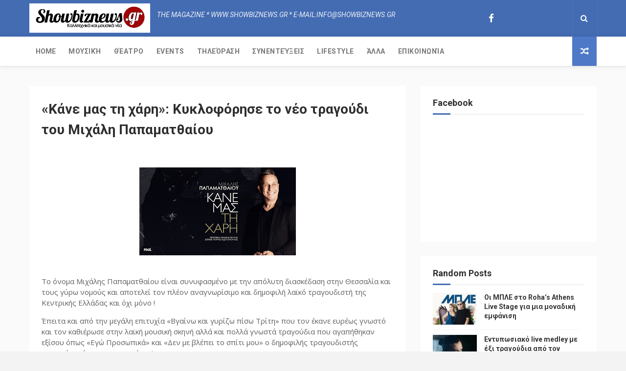

--- FILE ---
content_type: text/javascript; charset=UTF-8
request_url: https://www.showbiznews.gr/feeds/posts/default?alt=json-in-script&callback=jQuery1124008270897615163575_1768958024280&_=1768958024281
body_size: 40569
content:
// API callback
jQuery1124008270897615163575_1768958024280({"version":"1.0","encoding":"UTF-8","feed":{"xmlns":"http://www.w3.org/2005/Atom","xmlns$openSearch":"http://a9.com/-/spec/opensearchrss/1.0/","xmlns$blogger":"http://schemas.google.com/blogger/2008","xmlns$georss":"http://www.georss.org/georss","xmlns$gd":"http://schemas.google.com/g/2005","xmlns$thr":"http://purl.org/syndication/thread/1.0","id":{"$t":"tag:blogger.com,1999:blog-4423015511070575036"},"updated":{"$t":"2026-01-20T22:25:50.371+02:00"},"category":[{"term":"ΜΟΥΣΙΚΗ"},{"term":"Events"},{"term":"Lifestyle"},{"term":"Τηλεόραση"},{"term":"ΑΛΛΑ"},{"term":"Θέατρο"},{"term":"Συνεντεύξεις"}],"title":{"type":"text","$t":"ShowBizNews.gr"},"subtitle":{"type":"html","$t":""},"link":[{"rel":"http://schemas.google.com/g/2005#feed","type":"application/atom+xml","href":"https:\/\/www.showbiznews.gr\/feeds\/posts\/default"},{"rel":"self","type":"application/atom+xml","href":"https:\/\/www.blogger.com\/feeds\/4423015511070575036\/posts\/default?alt=json-in-script"},{"rel":"alternate","type":"text/html","href":"https:\/\/www.showbiznews.gr\/"},{"rel":"hub","href":"http://pubsubhubbub.appspot.com/"},{"rel":"next","type":"application/atom+xml","href":"https:\/\/www.blogger.com\/feeds\/4423015511070575036\/posts\/default?alt=json-in-script\u0026start-index=26\u0026max-results=25"}],"author":[{"name":{"$t":"Unknown"},"email":{"$t":"noreply@blogger.com"},"gd$image":{"rel":"http://schemas.google.com/g/2005#thumbnail","width":"16","height":"16","src":"https:\/\/img1.blogblog.com\/img\/b16-rounded.gif"}}],"generator":{"version":"7.00","uri":"http://www.blogger.com","$t":"Blogger"},"openSearch$totalResults":{"$t":"2710"},"openSearch$startIndex":{"$t":"1"},"openSearch$itemsPerPage":{"$t":"25"},"entry":[{"id":{"$t":"tag:blogger.com,1999:blog-4423015511070575036.post-550419345166882661"},"published":{"$t":"2026-01-20T22:25:00.004+02:00"},"updated":{"$t":"2026-01-20T22:25:50.326+02:00"},"category":[{"scheme":"http://www.blogger.com/atom/ns#","term":"Lifestyle"}],"title":{"type":"text","$t":"NAI Coffee: Ένα σημείο συνάντησης στο κέντρο της Αθήνας"},"content":{"type":"html","$t":"\u003Cp\u003E\u003C\/p\u003E\u003Cdiv class=\"separator\" style=\"clear: both; text-align: center;\"\u003E\u003Ca href=\"https:\/\/blogger.googleusercontent.com\/img\/b\/R29vZ2xl\/AVvXsEja5lwtQPLhM2tTdmoYmMs5f85Qygdb49OrATEJfL-FaKbU3LyT8oU87u9vhNb44R98BWm1xKy_iHzZXgCqEre5Mx3d3AT8SKzWFhx7xjz_6dk4jcDzrpANi4BiJ4T6096bj093cpZfWRDREXV9guw-JPQsNQcL4YZwHdzt13bRPcz-91XzF07tMpZf-x8\/s1280\/35c28bc3-c6c6-49d4-bc2b-5fe453921f44.jpg\" imageanchor=\"1\" style=\"margin-left: 1em; margin-right: 1em;\"\u003E\u003Cimg border=\"0\" data-original-height=\"854\" data-original-width=\"1280\" src=\"https:\/\/blogger.googleusercontent.com\/img\/b\/R29vZ2xl\/AVvXsEja5lwtQPLhM2tTdmoYmMs5f85Qygdb49OrATEJfL-FaKbU3LyT8oU87u9vhNb44R98BWm1xKy_iHzZXgCqEre5Mx3d3AT8SKzWFhx7xjz_6dk4jcDzrpANi4BiJ4T6096bj093cpZfWRDREXV9guw-JPQsNQcL4YZwHdzt13bRPcz-91XzF07tMpZf-x8\/s16000\/35c28bc3-c6c6-49d4-bc2b-5fe453921f44.jpg\" \/\u003E\u003C\/a\u003E\u003C\/div\u003E\u003Cspan style=\"caret-color: rgb(34, 34, 34); color: #222222; font-family: Verdana, BlinkMacSystemFont, -apple-system, \u0026quot;Segoe UI\u0026quot;, Roboto, Oxygen, Ubuntu, Cantarell, \u0026quot;Open Sans\u0026quot;, \u0026quot;Helvetica Neue\u0026quot;, sans-serif; font-size: 15px;\"\u003EΓιατί ο καφές δεν είναι απλώς συνήθεια. Είναι ιστορία.\u003C\/span\u003E\u003Cp\u003E\u003C\/p\u003E\u003Cdiv dir=\"ltr\" style=\"box-sizing: border-box; caret-color: rgb(34, 34, 34); color: #222222; font-family: Verdana, BlinkMacSystemFont, -apple-system, \u0026quot;Segoe UI\u0026quot;, Roboto, Oxygen, Ubuntu, Cantarell, \u0026quot;Open Sans\u0026quot;, \u0026quot;Helvetica Neue\u0026quot;, sans-serif; font-size: 15px;\"\u003E\u003C\/div\u003E\u003Cdiv dir=\"ltr\" style=\"box-sizing: border-box; caret-color: rgb(34, 34, 34); color: #222222; font-family: Verdana, BlinkMacSystemFont, -apple-system, \u0026quot;Segoe UI\u0026quot;, Roboto, Oxygen, Ubuntu, Cantarell, \u0026quot;Open Sans\u0026quot;, \u0026quot;Helvetica Neue\u0026quot;, sans-serif; font-size: 15px;\"\u003EΤα χρόνια περνούν, οι εποχές αλλάζουν, αλλά κάποια στέκια μένουν σταθερά στον χρόνο. Το\u0026nbsp;\u003Cstrong style=\"box-sizing: border-box;\"\u003ENAI Coffee\u003C\/strong\u003E\u0026nbsp;είναι ένα από αυτά. Ένα σημείο συνάντησης που δεν χρειάζεται συστάσεις, γιατί η ιστορία του γράφεται καθημερινά: στα τραπέζια, στα χαμόγελα, στις κουβέντες που ξεκινούν με έναν καφέ και καταλήγουν σε αναμνήσεις.\u003C\/div\u003E\u003Cdiv dir=\"ltr\" style=\"box-sizing: border-box; caret-color: rgb(34, 34, 34); color: #222222; font-family: Verdana, BlinkMacSystemFont, -apple-system, \u0026quot;Segoe UI\u0026quot;, Roboto, Oxygen, Ubuntu, Cantarell, \u0026quot;Open Sans\u0026quot;, \u0026quot;Helvetica Neue\u0026quot;, sans-serif; font-size: 15px;\"\u003E\u003Cbr \/\u003E\u003C\/div\u003E\u003Cdiv dir=\"ltr\" style=\"box-sizing: border-box; caret-color: rgb(34, 34, 34); color: #222222; font-family: Verdana, BlinkMacSystemFont, -apple-system, \u0026quot;Segoe UI\u0026quot;, Roboto, Oxygen, Ubuntu, Cantarell, \u0026quot;Open Sans\u0026quot;, \u0026quot;Helvetica Neue\u0026quot;, sans-serif; font-size: 15px;\"\u003E\u003Cspan style=\"background-color: white;\"\u003EΒρίσκεται μέσα στη θρυλική Στοά Broadway, μια ιστορική στοά της Αθήνας που εδώ και δεκαετίες φιλοξενεί τη ζωή της πόλης. Ένας χώρος που έχει δει γενιές να περνούν, συνήθειες να αλλάζουν και ιστορίες να γεννιούνται. Εκεί όπου η παλιά Αθήνα συναντά το σήμερα, το NAI Coffee συνεχίζει να υπάρχει με τον ίδιο αυθεντικό χαρακτήρα. Εδώ, ο χρόνος μοιάζει να κάνει ένα μικρό pause. Η νεολαία συναντά τη ρουτίνα της πόλης, οι βιαστικοί βρίσκουν μια ανάσα, και όσοι ξέρουν, επιστρέφουν ξανά και ξανά. Με δικό μας χαρμάνι, 100% Arabica, ο καφές στο NAI Coffee έχει χαρακτήρα σταθερό, γεμάτο και ειλικρινή.\u003C\/span\u003E\u003C\/div\u003E"},"link":[{"rel":"edit","type":"application/atom+xml","href":"https:\/\/www.blogger.com\/feeds\/4423015511070575036\/posts\/default\/550419345166882661"},{"rel":"self","type":"application/atom+xml","href":"https:\/\/www.blogger.com\/feeds\/4423015511070575036\/posts\/default\/550419345166882661"},{"rel":"alternate","type":"text/html","href":"https:\/\/www.showbiznews.gr\/2026\/01\/nai-coffee.html","title":"NAI Coffee: Ένα σημείο συνάντησης στο κέντρο της Αθήνας"}],"author":[{"name":{"$t":"Μαρία Παναγιώτου"},"uri":{"$t":"http:\/\/www.blogger.com\/profile\/16706571784464385995"},"email":{"$t":"noreply@blogger.com"},"gd$image":{"rel":"http://schemas.google.com/g/2005#thumbnail","width":"16","height":"16","src":"https:\/\/img1.blogblog.com\/img\/b16-rounded.gif"}}],"media$thumbnail":{"xmlns$media":"http://search.yahoo.com/mrss/","url":"https:\/\/blogger.googleusercontent.com\/img\/b\/R29vZ2xl\/AVvXsEja5lwtQPLhM2tTdmoYmMs5f85Qygdb49OrATEJfL-FaKbU3LyT8oU87u9vhNb44R98BWm1xKy_iHzZXgCqEre5Mx3d3AT8SKzWFhx7xjz_6dk4jcDzrpANi4BiJ4T6096bj093cpZfWRDREXV9guw-JPQsNQcL4YZwHdzt13bRPcz-91XzF07tMpZf-x8\/s72-c\/35c28bc3-c6c6-49d4-bc2b-5fe453921f44.jpg","height":"72","width":"72"}},{"id":{"$t":"tag:blogger.com,1999:blog-4423015511070575036.post-6912961375430596278"},"published":{"$t":"2026-01-20T14:13:00.003+02:00"},"updated":{"$t":"2026-01-20T14:13:31.359+02:00"},"category":[{"scheme":"http://www.blogger.com/atom/ns#","term":"ΜΟΥΣΙΚΗ"}],"title":{"type":"text","$t":"Ιορδάνης Αγαπητός: Έκανε live στα... 35.000 πόδια και έγινε viral!"},"content":{"type":"html","$t":"\u003Cdiv class=\"separator\" style=\"clear: both; text-align: center;\"\u003E\u003Ca href=\"https:\/\/blogger.googleusercontent.com\/img\/b\/R29vZ2xl\/AVvXsEhIjGPIH9ciDdsa6BSXrBYFlzPeyyiqb0W0RolSv1nPNchOf-jhE5PJXfXsdVvIeh0CSduEQeJeTPY8UmoWd_MYt4SNZ97_qnPVrM4dQtQcW4nKNa4Gofrg7eBf5zGt6QIdFdZdeha3G8-98q5Lzvdg1nlJvNTiQQz2QG23XLoT0hQ00uoGMtBGJ3B85IsX\/s1200\/aesdfgh.jpg\" imageanchor=\"1\" style=\"margin-left: 1em; margin-right: 1em;\"\u003E\u003Cimg border=\"0\" data-original-height=\"675\" data-original-width=\"1200\" src=\"https:\/\/blogger.googleusercontent.com\/img\/b\/R29vZ2xl\/AVvXsEhIjGPIH9ciDdsa6BSXrBYFlzPeyyiqb0W0RolSv1nPNchOf-jhE5PJXfXsdVvIeh0CSduEQeJeTPY8UmoWd_MYt4SNZ97_qnPVrM4dQtQcW4nKNa4Gofrg7eBf5zGt6QIdFdZdeha3G8-98q5Lzvdg1nlJvNTiQQz2QG23XLoT0hQ00uoGMtBGJ3B85IsX\/s16000\/aesdfgh.jpg\" \/\u003E\u003C\/a\u003E\u003C\/div\u003E\u003Cp\u003EΟ αγαπημένος Έλληνας και πολυβραβευμένος στο εξωτερικό τραγουδιστής, Ιορδάνης Αγαπητός μόλις έγραψε ιστορία και μάλιστα στους αιθέρες!\u003C\/p\u003E\u003Cp\u003EΠροσκεκλημένος από έναν Μαροκινό δισεκατομμυριούχο επιχειρηματία με αφορμή τα 50α του γενέθλια, όπου και επέλεξε τον Ιορδανη Αγαπητό για να τραγουδήσει σε αυτά στο πιο πολυτελές ξενοδοχείο του Marrakesh mandarin hotel, απογειώθηκε με πτήση τσάρτερ μαζί με τους vip καλεσμένους με ένα Airbus 320 για το Μαρακές.\u003C\/p\u003E\u003Cp\u003EΣτη διάρκεια της πτήσης πάντως απρόβλεπτες αναταράξεις άγχωσαν τους επιβάτες, με τον Ιορδάνη να αναλαμβάνει δράση, τραγουδώντας ακαπέλα στα 35.000 πόδια!\u003C\/p\u003E\u003Cp\u003EΤο αυτοσχέδιο live του όχι μόνο ηρέμησε και ψυχαγώγησε τους καλεσμένους, αλλά έκανε και τον γύρο του διαδικτύου, με το βίντεο να γίνεται ανάρπαστο στο TikTok.\u003C\/p\u003E\u003Cp\u003E\u003Cstrong\u003EΔείτε το βίντεο:\u003C\/strong\u003E\u003C\/p\u003E\u003Cblockquote class=\"instagram-media\" data-instgrm-captioned=\"\" data-instgrm-permalink=\"https:\/\/www.instagram.com\/reel\/DTdE2wcjlAX\/?utm_source=ig_embed\u0026amp;utm_campaign=loading\" data-instgrm-version=\"14\" style=\"background: #FFF; border-radius: 3px; border: 0; margin: 1px; max-width: 540px; min-width: 326px; padding: 0; width: calc(100% - 2px);\"\u003E\u003Cdiv style=\"padding: 16px;\"\u003E\u003Cp\u003E\u0026nbsp;\u003C\/p\u003E\u003Cdiv style=\"align-items: center; flex-direction: row;\"\u003E\u003Cdiv style=\"background-color: #f4f4f4; border-radius: 50%; flex-grow: 0; height: 40px; margin-right: 14px; width: 40px;\"\u003E\u0026nbsp;\u003C\/div\u003E\u003Cdiv style=\"flex-direction: column; flex-grow: 1; justify-content: center;\"\u003E\u003Cdiv style=\"background-color: #f4f4f4; border-radius: 4px; flex-grow: 0; height: 14px; margin-bottom: 6px; width: 100px;\"\u003E\u0026nbsp;\u003C\/div\u003E\u003Cdiv style=\"background-color: #f4f4f4; border-radius: 4px; flex-grow: 0; height: 14px; width: 60px;\"\u003E\u0026nbsp;\u003C\/div\u003E\u003C\/div\u003E\u003C\/div\u003E\u003Cdiv style=\"padding: 19% 0;\"\u003E\u0026nbsp;\u003C\/div\u003E\u003Cdiv style=\"height: 50px; margin: 0 auto 12px; width: 50px;\"\u003E\u0026nbsp;\u003C\/div\u003E\u003Cdiv style=\"padding-top: 8px;\"\u003E\u003Cdiv style=\"color: #3897f0; font-family: Arial,sans-serif; font-size: 14px; font-style: normal; font-weight: 550; line-height: 18px;\"\u003EView this post on Instagram\u003C\/div\u003E\u003C\/div\u003E\u003Cdiv style=\"padding: 12.5% 0;\"\u003E\u0026nbsp;\u003C\/div\u003E\u003Cdiv style=\"align-items: center; flex-direction: row; margin-bottom: 14px;\"\u003E\u003Cdiv\u003E\u003Cdiv style=\"background-color: #f4f4f4; border-radius: 50%; height: 12.5px; width: 12.5px;\"\u003E\u0026nbsp;\u003C\/div\u003E\u003Cdiv style=\"background-color: #f4f4f4; flex-grow: 0; height: 12.5px; margin-left: 2px; margin-right: 14px; width: 12.5px;\"\u003E\u0026nbsp;\u003C\/div\u003E\u003Cdiv style=\"background-color: #f4f4f4; border-radius: 50%; height: 12.5px; width: 12.5px;\"\u003E\u0026nbsp;\u003C\/div\u003E\u003C\/div\u003E\u003Cdiv style=\"margin-left: 8px;\"\u003E\u003Cdiv style=\"background-color: #f4f4f4; border-radius: 50%; flex-grow: 0; height: 20px; width: 20px;\"\u003E\u0026nbsp;\u003C\/div\u003E\u003Cdiv style=\"border-bottom: 2px solid transparent; border-left: 6px solid #f4f4f4; border-top: 2px solid transparent; height: 0; width: 0;\"\u003E\u0026nbsp;\u003C\/div\u003E\u003C\/div\u003E\u003Cdiv style=\"margin-left: auto;\"\u003E\u003Cdiv style=\"border-right: 8px solid transparent; border-top: 8px solid #F4F4F4; width: 0px;\"\u003E\u0026nbsp;\u003C\/div\u003E\u003Cdiv style=\"background-color: #f4f4f4; flex-grow: 0; height: 12px; width: 16px;\"\u003E\u0026nbsp;\u003C\/div\u003E\u003Cdiv style=\"border-left: 8px solid transparent; border-top: 8px solid #F4F4F4; height: 0; width: 0;\"\u003E\u0026nbsp;\u003C\/div\u003E\u003C\/div\u003E\u003C\/div\u003E\u003Cdiv style=\"flex-direction: column; flex-grow: 1; justify-content: center; margin-bottom: 24px;\"\u003E\u003Cdiv style=\"background-color: #f4f4f4; border-radius: 4px; flex-grow: 0; height: 14px; margin-bottom: 6px; width: 224px;\"\u003E\u0026nbsp;\u003C\/div\u003E\u003Cdiv style=\"background-color: #f4f4f4; border-radius: 4px; flex-grow: 0; height: 14px; width: 144px;\"\u003E\u0026nbsp;\u003C\/div\u003E\u003C\/div\u003E\u003Cp\u003E\u0026nbsp;\u003C\/p\u003E\u003Cp style=\"color: #c9c8cd; font-family: Arial,sans-serif; font-size: 14px; line-height: 17px; margin-bottom: 0; margin-top: 8px; overflow: hidden; padding: 8px 0 7px; text-align: center; white-space: nowrap;\"\u003E\u003Ca href=\"https:\/\/www.instagram.com\/reel\/DTdE2wcjlAX\/?utm_source=ig_embed\u0026amp;utm_campaign=loading\" rel=\"noopener\" style=\"color: #c9c8cd; font-family: Arial,sans-serif; font-size: 14px; font-style: normal; font-weight: normal; line-height: 17px; text-decoration: none;\" target=\"_blank\"\u003EA post shared by Iordanis Agapitos ® (@iordanis_agapitos_official)\u003C\/a\u003E\u003C\/p\u003E\u003C\/div\u003E\u003C\/blockquote\u003E\u003Cp\u003E\u003C\/p\u003E"},"link":[{"rel":"edit","type":"application/atom+xml","href":"https:\/\/www.blogger.com\/feeds\/4423015511070575036\/posts\/default\/6912961375430596278"},{"rel":"self","type":"application/atom+xml","href":"https:\/\/www.blogger.com\/feeds\/4423015511070575036\/posts\/default\/6912961375430596278"},{"rel":"alternate","type":"text/html","href":"https:\/\/www.showbiznews.gr\/2026\/01\/live-35000-viral.html","title":"Ιορδάνης Αγαπητός: Έκανε live στα... 35.000 πόδια και έγινε viral!"}],"author":[{"name":{"$t":"Δημήτρης Καπετανίδης"},"uri":{"$t":"http:\/\/www.blogger.com\/profile\/10366756081605985838"},"email":{"$t":"noreply@blogger.com"},"gd$image":{"rel":"http://schemas.google.com/g/2005#thumbnail","width":"16","height":"16","src":"https:\/\/img1.blogblog.com\/img\/b16-rounded.gif"}}],"media$thumbnail":{"xmlns$media":"http://search.yahoo.com/mrss/","url":"https:\/\/blogger.googleusercontent.com\/img\/b\/R29vZ2xl\/AVvXsEhIjGPIH9ciDdsa6BSXrBYFlzPeyyiqb0W0RolSv1nPNchOf-jhE5PJXfXsdVvIeh0CSduEQeJeTPY8UmoWd_MYt4SNZ97_qnPVrM4dQtQcW4nKNa4Gofrg7eBf5zGt6QIdFdZdeha3G8-98q5Lzvdg1nlJvNTiQQz2QG23XLoT0hQ00uoGMtBGJ3B85IsX\/s72-c\/aesdfgh.jpg","height":"72","width":"72"}},{"id":{"$t":"tag:blogger.com,1999:blog-4423015511070575036.post-3024306123365833737"},"published":{"$t":"2026-01-19T14:26:00.002+02:00"},"updated":{"$t":"2026-01-19T14:26:42.251+02:00"},"category":[{"scheme":"http://www.blogger.com/atom/ns#","term":"ΜΟΥΣΙΚΗ"}],"title":{"type":"text","$t":"Νέο single για την Ειρήνη Ντίσιου με την υπογραφή του Βασίλη Δήμα!"},"content":{"type":"html","$t":"\u003Cdiv class=\"separator\" style=\"clear: both; text-align: center;\"\u003E\u003Ca href=\"https:\/\/blogger.googleusercontent.com\/img\/b\/R29vZ2xl\/AVvXsEiO6lGEa0k8RxgyPJLXMcdHA23HQhcrBpA6ba30j_ZuMziYysHyaJCWMooK2churHEY7W53X_luyN3sTgbEi1FqkvXiF1p3ERvfdlDf4PO190wSLQ3SfDWjUd8PE8A1ffsqRIjqW5MoRpisCm6oX6F-TMFirVGUReh9MmFioZ7JMFvI_JkN_em9YXNwHxiB\/s1200\/hhhhh.jpg\" style=\"margin-left: 1em; margin-right: 1em;\"\u003E\u003Cimg border=\"0\" data-original-height=\"675\" data-original-width=\"1200\" src=\"https:\/\/blogger.googleusercontent.com\/img\/b\/R29vZ2xl\/AVvXsEiO6lGEa0k8RxgyPJLXMcdHA23HQhcrBpA6ba30j_ZuMziYysHyaJCWMooK2churHEY7W53X_luyN3sTgbEi1FqkvXiF1p3ERvfdlDf4PO190wSLQ3SfDWjUd8PE8A1ffsqRIjqW5MoRpisCm6oX6F-TMFirVGUReh9MmFioZ7JMFvI_JkN_em9YXNwHxiB\/s16000\/hhhhh.jpg\" \/\u003E\u003C\/a\u003E\u003C\/div\u003E\u003Cbr \/\u003E\u003Cp\u003E\u003C\/p\u003E\u003Cp\u003EΜε μια δυναμική μπαλάντα, διά χειρός Βασίλη Δήμα, εγκαινιάζει η Ειρήνη Ντίσιου τη συνεργασία της με τη Sonar Music.\u003C\/p\u003E\u003Cp\u003EH ανερχόμενη ερμηνεύτρια, με τη ξεχωριστή χροιά, μας παρουσιάζει το νέο της single, που έχει τίτλο «Μου'χει τελειώσει».\u003C\/p\u003E\u003Cp\u003EΠρόκειται για ένα τραγούδι με προδιαγραφές επιτυχίας, που μιλά για έρωτες που εξελίχθηκαν σε μεγάλες απογοητεύσεις και στο οποίο η Ειρήνη Ντίσιου έχει βάλει τη δική της ερμηνευτική σφραγίδα.\u003C\/p\u003E\u003Cp\u003EΤην ενορχήστρωση και παραγωγή του τραγουδιού ανέλαβε ο βραβευμένος με Grammy, Αντρέας Γιατράκος.\u003C\/p\u003E\u003Cp\u003EΑξίζει να σημειωθεί ότι το τραγούδι συνοδεύεται από ένα ατμοσφαιρικό βίντεο κλιπ, το οποίο είναι σε σκηνοθεσία του Πέτρου Σκούτα.\u003C\/p\u003E\u003Cp\u003EΗ Ειρήνη Ντίσιου μετράει σημαντικές συνεργασίες με καταξιωμένους ερμηνευτές, αποδεικνύοντας ότι έχει στη «φαρέτρα» της όλα τα «όπλα» για να πρωταγωνιστήσει στο καλλιτεχνικό στερέωμα.\u003C\/p\u003E\u003Cp\u003EΓια πολλά χρόνια βρισκόταν στο πλευρό του αείμνηστου Βασίλη Καρρά, που ήταν από τους πρώτους που πίστεψαν στο ταλέντο της, ενώ έχει συνεργαστεί ακόμη με τον Σταμάτη Γονίδη, τον Δημήτρη Κοντολάζο και άλλους πολλούς καλλιτέχνες πρώτης γραμμής.\u003C\/p\u003E\u003Cp\u003EΈγινε γνωστή στο ευρύτερο κοινό από τη συμμετοχή της στο «The Voice», όπου μάγεψε με τη φωνή της, καταφέρνοντας να γίνει μία από τις αγαπημένες ερμηνεύτριες του Κωστή Μαραβέγια.\u003C\/p\u003E\u003Cdiv class=\"separator\" style=\"clear: both; text-align: center;\"\u003E\u003Ciframe allowfullscreen=\"\" class=\"BLOG_video_class\" height=\"407\" src=\"https:\/\/www.youtube.com\/embed\/IP5WUei6W0o\" width=\"490\" youtube-src-id=\"IP5WUei6W0o\"\u003E\u003C\/iframe\u003E\u003C\/div\u003E\u003Cbr \/\u003E\u003Cp\u003E\u003Cbr \/\u003E\u003C\/p\u003E"},"link":[{"rel":"edit","type":"application/atom+xml","href":"https:\/\/www.blogger.com\/feeds\/4423015511070575036\/posts\/default\/3024306123365833737"},{"rel":"self","type":"application/atom+xml","href":"https:\/\/www.blogger.com\/feeds\/4423015511070575036\/posts\/default\/3024306123365833737"},{"rel":"alternate","type":"text/html","href":"https:\/\/www.showbiznews.gr\/2026\/01\/single.html","title":"Νέο single για την Ειρήνη Ντίσιου με την υπογραφή του Βασίλη Δήμα!"}],"author":[{"name":{"$t":"Δημήτρης Καπετανίδης"},"uri":{"$t":"http:\/\/www.blogger.com\/profile\/10366756081605985838"},"email":{"$t":"noreply@blogger.com"},"gd$image":{"rel":"http://schemas.google.com/g/2005#thumbnail","width":"16","height":"16","src":"https:\/\/img1.blogblog.com\/img\/b16-rounded.gif"}}],"media$thumbnail":{"xmlns$media":"http://search.yahoo.com/mrss/","url":"https:\/\/blogger.googleusercontent.com\/img\/b\/R29vZ2xl\/AVvXsEiO6lGEa0k8RxgyPJLXMcdHA23HQhcrBpA6ba30j_ZuMziYysHyaJCWMooK2churHEY7W53X_luyN3sTgbEi1FqkvXiF1p3ERvfdlDf4PO190wSLQ3SfDWjUd8PE8A1ffsqRIjqW5MoRpisCm6oX6F-TMFirVGUReh9MmFioZ7JMFvI_JkN_em9YXNwHxiB\/s72-c\/hhhhh.jpg","height":"72","width":"72"}},{"id":{"$t":"tag:blogger.com,1999:blog-4423015511070575036.post-3683190257593409732"},"published":{"$t":"2026-01-18T12:26:00.003+02:00"},"updated":{"$t":"2026-01-18T12:31:56.924+02:00"},"category":[{"scheme":"http://www.blogger.com/atom/ns#","term":"ΜΟΥΣΙΚΗ"}],"title":{"type":"text","$t":"Κώστας Μαραγκός: Ο μπασίστας των 1550 υπογράφει το soundtrack της ταινίας “Τι Ψυχή Θα Παραδώσεις Μωρή”"},"content":{"type":"html","$t":"\u003Cp\u003E\u003C\/p\u003E\u003Cdiv class=\"separator\" style=\"clear: both; text-align: center;\"\u003E\u003Ca href=\"https:\/\/blogger.googleusercontent.com\/img\/b\/R29vZ2xl\/AVvXsEjZklcN4bOH2mviev70pdZNerPp8l-ujGnrnWYKTApbzzxiX-rKkhiHmDHN0Q3otlVLkZimjJCalALaa_P0rTWrdwA31sShY2UwR5ifpjGbRe9liLy-hzzDHsF3HknFSg_rbaVK5CmYR9_wk44GLaMK1z87KOye55XrCYn5BtnKo_iAJze93mv1loTmBwU\/s3799\/M1M33118%20copy%202.jpg\" imageanchor=\"1\" style=\"margin-left: 1em; margin-right: 1em;\"\u003E\u003Cimg border=\"0\" data-original-height=\"2598\" data-original-width=\"3799\" src=\"https:\/\/blogger.googleusercontent.com\/img\/b\/R29vZ2xl\/AVvXsEjZklcN4bOH2mviev70pdZNerPp8l-ujGnrnWYKTApbzzxiX-rKkhiHmDHN0Q3otlVLkZimjJCalALaa_P0rTWrdwA31sShY2UwR5ifpjGbRe9liLy-hzzDHsF3HknFSg_rbaVK5CmYR9_wk44GLaMK1z87KOye55XrCYn5BtnKo_iAJze93mv1loTmBwU\/s16000\/M1M33118%20copy%202.jpg\" \/\u003E\u003C\/a\u003E\u003C\/div\u003E\u003Cdiv class=\"separator\" style=\"clear: both; text-align: center;\"\u003E\u003Cbr \/\u003E\u003C\/div\u003E\u003Cdiv class=\"separator\" style=\"clear: both; text-align: center;\"\u003E\u003Cbr \/\u003E\u003C\/div\u003E\u003Cdiv class=\"separator\" style=\"clear: both; text-align: center;\"\u003E\u003Cbr \/\u003E\u003C\/div\u003E\u003Cdiv class=\"separator\" style=\"clear: both; text-align: left;\"\u003E\u003Cstrong style=\"box-sizing: border-box; caret-color: rgb(34, 34, 34); color: #222222; font-family: Verdana, BlinkMacSystemFont, -apple-system, \u0026quot;Segoe UI\u0026quot;, Roboto, Oxygen, Ubuntu, Cantarell, \u0026quot;Open Sans\u0026quot;, \u0026quot;Helvetica Neue\u0026quot;, sans-serif; font-size: 15px;\"\u003EΟ μπασίστας των 1550,\u003C\/strong\u003E\u003Cspan style=\"background-color: white; caret-color: rgb(34, 34, 34); color: #222222; font-family: Verdana, BlinkMacSystemFont, -apple-system, \u0026quot;Segoe UI\u0026quot;, Roboto, Oxygen, Ubuntu, Cantarell, \u0026quot;Open Sans\u0026quot;, \u0026quot;Helvetica Neue\u0026quot;, sans-serif; font-size: 15px;\"\u003E\u0026nbsp;\u003C\/span\u003E\u003Cstrong style=\"box-sizing: border-box; caret-color: rgb(34, 34, 34); color: #222222; font-family: Verdana, BlinkMacSystemFont, -apple-system, \u0026quot;Segoe UI\u0026quot;, Roboto, Oxygen, Ubuntu, Cantarell, \u0026quot;Open Sans\u0026quot;, \u0026quot;Helvetica Neue\u0026quot;, sans-serif; font-size: 15px;\"\u003EΚώστας Μαραγκός\u003C\/strong\u003E\u003Cspan style=\"background-color: white; caret-color: rgb(34, 34, 34); color: #222222; font-family: Verdana, BlinkMacSystemFont, -apple-system, \u0026quot;Segoe UI\u0026quot;, Roboto, Oxygen, Ubuntu, Cantarell, \u0026quot;Open Sans\u0026quot;, \u0026quot;Helvetica Neue\u0026quot;, sans-serif; font-size: 15px;\"\u003E\u0026nbsp;υπογράφει το soundtrack της ταινίας του Αλέξανδρου Ρήγα \u0026nbsp;“Τι Ψυχή Θα Παραδώσεις Μωρή”, η οποία πριν λίγες μέρες έκανε πρεμιέρα στις αίθουσες του κινηνατογράφου\u003C\/span\u003E\u003C\/div\u003E\u003Cdiv class=\"separator\" style=\"clear: both; text-align: center;\"\u003E\u003Cspan style=\"caret-color: rgb(34, 34, 34); color: #222222; font-family: Verdana, BlinkMacSystemFont, -apple-system, \u0026quot;Segoe UI\u0026quot;, Roboto, Oxygen, Ubuntu, Cantarell, \u0026quot;Open Sans\u0026quot;, \u0026quot;Helvetica Neue\u0026quot;, sans-serif; font-size: 15px; text-align: left;\"\u003E\u003Cbr \/\u003E\u003C\/span\u003E\u003C\/div\u003E\u003Cdiv class=\"separator\" style=\"clear: both; text-align: center;\"\u003E\u003Cspan style=\"caret-color: rgb(34, 34, 34); color: #222222; font-family: Verdana, BlinkMacSystemFont, -apple-system, \u0026quot;Segoe UI\u0026quot;, Roboto, Oxygen, Ubuntu, Cantarell, \u0026quot;Open Sans\u0026quot;, \u0026quot;Helvetica Neue\u0026quot;, sans-serif; font-size: 15px; text-align: left;\"\u003EΩς μουσικοσυνθέτης και ενορχηστρωτής, ο Κώστας Μαραγκός ανήκει στην νέα γενιά των Ελλήνων συνθετών μουσικής κινηματογράφου και παραστατικών τεχνών, ενώ έχει γράψει μουσική και για άλλες επιτυχημένες σειρές και ταινίες.\u003C\/span\u003E\u003C\/div\u003E\u003Ch5 style=\"box-sizing: border-box; color: #111111; font-family: var(--td_default_google_font_2, \u0026quot;Roboto\u0026quot;, sans-serif); font-size: 17px; font-weight: 400; line-height: 25px; margin: 21px 0px 11px;\"\u003E\u003Cstrong style=\"box-sizing: border-box;\"\u003EΛίγα λόγια για τον Κώστα Μαραγκό\u003C\/strong\u003E\u003C\/h5\u003E\u003Cp style=\"box-sizing: border-box; caret-color: rgb(34, 34, 34); color: #222222; font-family: Verdana, BlinkMacSystemFont, -apple-system, \u0026quot;Segoe UI\u0026quot;, Roboto, Oxygen, Ubuntu, Cantarell, \u0026quot;Open Sans\u0026quot;, \u0026quot;Helvetica Neue\u0026quot;, sans-serif; font-size: 15px; margin-bottom: 26px; margin-top: 0px; overflow-wrap: break-word;\"\u003EΈχοντας αρχίσει να λαμβάνει μουσική παιδεία από την ηλικία των 7 ετών, συνειδητοποίησε πολύ σύντομα πως η μουσική ήταν το σημαντικότερο μέσον το οποίο τον βοηθούσε να εκφράσει, να περιγράψει και να συνοδεύσει στο μυαλό του εικόνες, ερεθίσματα και βιώματα. Στην πορεία των σπουδών του και έχοντας κάνει πλέον τα πρώτα του βήματα στην μουσική σύνθεση, άρχισε να ντύνει ιδιαίτερες και προσωπικές στιγμές, με δικές του πρωτότυπες μελωδίες.\u003C\/p\u003E\u003Cp style=\"box-sizing: border-box; caret-color: rgb(34, 34, 34); color: #222222; font-family: Verdana, BlinkMacSystemFont, -apple-system, \u0026quot;Segoe UI\u0026quot;, Roboto, Oxygen, Ubuntu, Cantarell, \u0026quot;Open Sans\u0026quot;, \u0026quot;Helvetica Neue\u0026quot;, sans-serif; font-size: 15px; margin-bottom: 26px; margin-top: 0px; overflow-wrap: break-word;\"\u003EΤο 2004 αρχίζει τις ακαδημαϊκές του σπουδές στο Τμήμα Μουσικών Σπουδών του Ιονίου Πανεπιστημίου (Κέρκυρα), και από το 2007 εισάγεται στην κατεύθυνση της Κλασικής Σύνθεσης και στην Μουσική Σύνθεση για Παραστατικές Τέχνες με καθηγητές τους κ. Παπαδάτο Ιωσήφ και κ. Τρυπάνη Δήμητρα.\u003C\/p\u003E\u003Cp style=\"box-sizing: border-box; caret-color: rgb(34, 34, 34); color: #222222; font-family: Verdana, BlinkMacSystemFont, -apple-system, \u0026quot;Segoe UI\u0026quot;, Roboto, Oxygen, Ubuntu, Cantarell, \u0026quot;Open Sans\u0026quot;, \u0026quot;Helvetica Neue\u0026quot;, sans-serif; font-size: 15px; margin-bottom: 26px; margin-top: 0px; overflow-wrap: break-word;\"\u003EΑπό το 2004 έως το 2006, ήταν μέλος της χορωδίας του Ιονίου Πανεπιστημίου ως τενόρος, όπου σε συνεργασία με την συμφωνική ορχήστρα του πανεπιστημίου, συμμετείχε σε συναυλίες που πραγματοποιήθηκαν στην Ιόνιο Ακαδημία Κέρκυρας και στο Μέγαρο Μουσικής Αθηνών.\u003Cbr style=\"box-sizing: border-box;\" \/\u003EΈχει παρακολουθήσει μαθήματα πάνω στην τζάζ και τον μουσικό αυτοσχεδιασμό καθώς και πολυσκελή σεμινάρια μουσικού αυτοσχεδιασμού το 2009, με τον διεθνή τζαζ τρομπετίστα, Brent Sandy.\u003C\/p\u003E\u003Cp style=\"box-sizing: border-box; caret-color: rgb(34, 34, 34); color: #222222; font-family: Verdana, BlinkMacSystemFont, -apple-system, \u0026quot;Segoe UI\u0026quot;, Roboto, Oxygen, Ubuntu, Cantarell, \u0026quot;Open Sans\u0026quot;, \u0026quot;Helvetica Neue\u0026quot;, sans-serif; font-size: 15px; margin-bottom: 26px; margin-top: 0px; overflow-wrap: break-word;\"\u003EΤόσο η αγάπη του για τις οπτικοακουστικές τέχνες, όσο και το σεμινάριο του William Antoniou πάνω στην μουσική του κινηματογράφου που παρακολούθησε το 2008, του επικύρωσαν ακόμα πιο έντονα την επιθυμία και την ανάγκη να ασχοληθεί επαγγελματικά με την μουσική επένδυση στην εικόνα.\u003C\/p\u003E\u003Cp style=\"box-sizing: border-box; caret-color: rgb(34, 34, 34); color: #222222; font-family: Verdana, BlinkMacSystemFont, -apple-system, \u0026quot;Segoe UI\u0026quot;, Roboto, Oxygen, Ubuntu, Cantarell, \u0026quot;Open Sans\u0026quot;, \u0026quot;Helvetica Neue\u0026quot;, sans-serif; font-size: 15px; margin-bottom: 26px; margin-top: 0px; overflow-wrap: break-word;\"\u003EΟι σπουδές του στην μουσική σύνθεση, του έδωσαν την ευκαιρία να εντρυφήσει τόσο θεωρητικά όσο και πρακτικά στα όργανα της συμφωνικής ορχήστρας, όπου το 2011, στα πλαίσια του πρώτου πτυχιακού μαθήματος πάνω στην κλασική σύνθεση, συνέθεσε, ενορχήστρωσε και παρουσίασε στην Ιόνιο Ακαδημία το πρώτο του ολοκληρωμένο μουσικό έργο παιγμένο από μέλη της συμφωνικής ορχήστρας του Ιονίου Πανεπιστημίου, καθώς το 2012, στο πλαίσιο του δεύτερου και τρίτου πτυχιακού του πάνω στην μουσική σύνθεση για παραστατικές τέχνες, έγραψε πρωτότυπη μουσική για video art και 3D animation video αντίστοιχα.\u003C\/p\u003E\u003Cp style=\"box-sizing: border-box; caret-color: rgb(34, 34, 34); color: #222222; font-family: Verdana, BlinkMacSystemFont, -apple-system, \u0026quot;Segoe UI\u0026quot;, Roboto, Oxygen, Ubuntu, Cantarell, \u0026quot;Open Sans\u0026quot;, \u0026quot;Helvetica Neue\u0026quot;, sans-serif; font-size: 15px; margin-bottom: 26px; margin-top: 0px; overflow-wrap: break-word;\"\u003EΩς απόφοιτος πλέον του Τμήματος Μουσικών Σπουδών του Ιονίου Πανεπιστημίου, έχει γράψει μουσική για τηλεοπτική εκπομπή, έχει ενορχηστρώσει μουσική για θέατρο καθώς επίσης έχει συνθέσει πρωτότυπες μουσικές τόσο για μικρού και μεγάλου μήκους κινηματογραφικές ταινίες, (Έτερος Εγώ (2017) – MEMENTO MORI – Secret of the Forest κ.α), για ντοκιμαντέρ (Denali-The Last Frontier (2022)), όσο και για τηλεοπτική σειρά (Έτερος\u0026nbsp;Εγώ: Χαμένες\u0026nbsp;Ψυχές (2019) – Κάθαρσις (2020).\u003C\/p\u003E\u003Cp style=\"box-sizing: border-box; caret-color: rgb(34, 34, 34); color: #222222; font-family: Verdana, BlinkMacSystemFont, -apple-system, \u0026quot;Segoe UI\u0026quot;, Roboto, Oxygen, Ubuntu, Cantarell, \u0026quot;Open Sans\u0026quot;, \u0026quot;Helvetica Neue\u0026quot;, sans-serif; font-size: 15px; margin-bottom: 26px; margin-top: 0px; overflow-wrap: break-word;\"\u003EΟ Κώστας Μαραγκός ως μπασίστας ξεκίνησε την μουσική του διαδρομή με τους Αλχημιστές, στη συνέχεια εντάχθηκε στους Prestige όπου εμφανιζόντουσαν στην εκπομπή του Γρηγόρη Αρναούτογλου The 2night show, ενώ από τον Σεπτέμβριο του 2025 ανήκει στην οικογένεια των 1550, όπου κάθε Σάββατο τους απολαμβάνουμε στη σκηνή του\u0026nbsp;\u003Cstrong style=\"box-sizing: border-box;\"\u003ERoha’s Athens Live Stage.\u0026nbsp;\u003C\/strong\u003E\u003C\/p\u003E\u003Cp style=\"box-sizing: border-box; caret-color: rgb(34, 34, 34); color: #222222; font-family: Verdana, BlinkMacSystemFont, -apple-system, \u0026quot;Segoe UI\u0026quot;, Roboto, Oxygen, Ubuntu, Cantarell, \u0026quot;Open Sans\u0026quot;, \u0026quot;Helvetica Neue\u0026quot;, sans-serif; font-size: 15px; margin-bottom: 26px; margin-top: 0px; overflow-wrap: break-word;\"\u003E\u0026nbsp;\u003C\/p\u003E\u003Cdiv class=\"td-g-rec td-g-rec-id-content_bottom tdi_45 td_block_template_1\" style=\"box-sizing: border-box; caret-color: rgb(34, 34, 34); clear: both; color: #222222; font-family: Verdana, BlinkMacSystemFont, -apple-system, \u0026quot;Segoe UI\u0026quot;, Roboto, Oxygen, Ubuntu, Cantarell, \u0026quot;Open Sans\u0026quot;, \u0026quot;Helvetica Neue\u0026quot;, sans-serif; font-size: 15px;\"\u003E\u003Cins class=\"adsbygoogle\" data-ad-client=\"ca-pub-2017103676634193\" data-ad-slot=\"8142407761\" data-ad-status=\"unfilled\" data-adsbygoogle-status=\"done\" style=\"background: repeat rgb(255, 255, 255); box-sizing: border-box; display: inline-block; height: 0px; left: 348px; margin-bottom: 21px; position: relative; text-decoration: none; transform: translateX(-50%); width: 468px;\"\u003E\u003Cdiv id=\"aswift_1_host\" style=\"border: medium; box-sizing: border-box; display: inline-block; height: 0px; margin: 0px; opacity: 0; overflow: hidden; padding: 0px; position: relative; visibility: visible; width: 468px;\"\u003E\u003Ciframe allowtransparency=\"true\" aria-label=\"Advertisement\" data-google-container-id=\"a!2\" data-google-query-id=\"COHik4fvlJIDFar84wcdIDQnEA\" data-load-complete=\"true\" frameborder=\"0\" height=\"0\" hspace=\"0\" id=\"aswift_1\" marginheight=\"0\" marginwidth=\"0\" name=\"aswift_1\" sandbox=\"allow-forms allow-popups allow-popups-to-escape-sandbox allow-same-origin allow-scripts allow-top-navigation-by-user-activation\" scrolling=\"no\" src=\"https:\/\/googleads.g.doubleclick.net\/pagead\/ads?gdpr=1\u0026amp;gdpr_consent=[base64]\u0026amp;addtl_consent=2~61.89.122.184.196.230.314.442.445.494.550.576.827.1029.1033.1046.1047.1051.1097.1126.1166.1301.1342.1415.1725.1765.1942.1958.1987.2068.2072.2074.2107.2213.2219.2223.2224.2328.2331.2387.2416.2501.2567.2568.2575.2657.2686.2778.2869.2878.2908.2920.2963.3005.3023.3100.3126.3219.3234.3235.3253.3309.3731.6931.8931.13731.15731.33931~dv.\u0026amp;client=ca-pub-2017103676634193\u0026amp;output=html\u0026amp;h=60\u0026amp;slotname=8142407761\u0026amp;adk=3680163698\u0026amp;adf=3377301116\u0026amp;pi=t.ma~as.8142407761\u0026amp;w=468\u0026amp;lmt=1768731703\u0026amp;format=468x60\u0026amp;url=https%3A%2F%2Fwww.womansmagazine.gr%2Fceleb-news%2Fkostas-maragkos-o-mpasistas-ton-1550-ypografei-to-soundtrack-tis-tainias-ti-psychi-tha-paradoseis-mori%2F\u0026amp;aieuf=1\u0026amp;aicrs=1\u0026amp;abgtt=9\u0026amp;dt=1768731255232\u0026amp;bpp=4\u0026amp;bdt=6593\u0026amp;idt=4\u0026amp;shv=r20260115\u0026amp;mjsv=m202601130101\u0026amp;ptt=9\u0026amp;saldr=aa\u0026amp;abxe=1\u0026amp;cookie=ID%3Dedeb8a8e5358e9a6%3AT%3D1764438316%3ART%3D1768731255%3AS%3DALNI_MaUJGEnqW6elvjJL3HTGN-FhkbMig\u0026amp;gpic=UID%3D000012cff1ffdb6a%3AT%3D1764438316%3ART%3D1768731255%3AS%3DALNI_MbCmXHLbAtqJJI98Qwp0TBXY28-_g\u0026amp;eo_id_str=ID%3D87af8fc56f62052c%3AT%3D1764438316%3ART%3D1768731255%3AS%3DAA-AfjaKzGgBRtOeGE8RHimAgZe5\u0026amp;prev_fmts=0x0%2C324x250%2C324x250%2C324x250\u0026amp;nras=4\u0026amp;correlator=8375850519939\u0026amp;frm=20\u0026amp;pv=1\u0026amp;u_tz=120\u0026amp;u_his=88\u0026amp;u_h=956\u0026amp;u_w=1470\u0026amp;u_ah=849\u0026amp;u_aw=1470\u0026amp;u_cd=24\u0026amp;u_sd=2\u0026amp;adx=242\u0026amp;ady=3660\u0026amp;biw=1324\u0026amp;bih=760\u0026amp;scr_x=0\u0026amp;scr_y=645\u0026amp;eid=42532523\u0026amp;oid=2\u0026amp;pvsid=7707117141545242\u0026amp;tmod=33999819\u0026amp;uas=1\u0026amp;nvt=1\u0026amp;ref=https%3A%2F%2Fwww.womansmagazine.gr%2Fwp-admin%2Fpost.php%3Fpost%3D10754%26action%3Dedit\u0026amp;fc=1920\u0026amp;brdim=146%2C44%2C146%2C44%2C1470%2C38%2C1324%2C840%2C1324%2C760\u0026amp;vis=1\u0026amp;rsz=%7C%7CoeEbr%7C\u0026amp;abl=CS\u0026amp;pfx=0\u0026amp;fu=0\u0026amp;bc=31\u0026amp;bz=1\u0026amp;pgls=CAEaAzYuOQ..~CAs.\u0026amp;ifi=2\u0026amp;uci=a!2\u0026amp;btvi=4\u0026amp;fsb=1\u0026amp;dtd=M\" style=\"border-style: none; border-width: 0px; box-sizing: border-box; height: 0px; left: 0px; max-height: none; max-width: none; min-height: auto; min-width: auto; position: absolute; top: 0px; width: 468px;\" tabindex=\"0\" title=\"Advertisement\" vspace=\"0\" width=\"468\"\u003E\u003C\/iframe\u003E\u003C\/div\u003E\u003C\/ins\u003E\u003C\/div\u003E\u003Cp style=\"box-sizing: border-box; caret-color: rgb(34, 34, 34); color: #222222; font-family: Verdana, BlinkMacSystemFont, -apple-system, \u0026quot;Segoe UI\u0026quot;, Roboto, Oxygen, Ubuntu, Cantarell, \u0026quot;Open Sans\u0026quot;, \u0026quot;Helvetica Neue\u0026quot;, sans-serif; font-size: 15px; margin-bottom: 26px; margin-top: 0px; overflow-wrap: break-word;\"\u003E\u003Cbr class=\"Apple-interchange-newline\" style=\"caret-color: rgb(0, 0, 0); color: black;\" \/\u003E\u003C\/p\u003E"},"link":[{"rel":"edit","type":"application/atom+xml","href":"https:\/\/www.blogger.com\/feeds\/4423015511070575036\/posts\/default\/3683190257593409732"},{"rel":"self","type":"application/atom+xml","href":"https:\/\/www.blogger.com\/feeds\/4423015511070575036\/posts\/default\/3683190257593409732"},{"rel":"alternate","type":"text/html","href":"https:\/\/www.showbiznews.gr\/2026\/01\/1550-soundtrack.html","title":"Κώστας Μαραγκός: Ο μπασίστας των 1550 υπογράφει το soundtrack της ταινίας “Τι Ψυχή Θα Παραδώσεις Μωρή”"}],"author":[{"name":{"$t":"Μαρία Παναγιώτου"},"uri":{"$t":"http:\/\/www.blogger.com\/profile\/16706571784464385995"},"email":{"$t":"noreply@blogger.com"},"gd$image":{"rel":"http://schemas.google.com/g/2005#thumbnail","width":"16","height":"16","src":"https:\/\/img1.blogblog.com\/img\/b16-rounded.gif"}}],"media$thumbnail":{"xmlns$media":"http://search.yahoo.com/mrss/","url":"https:\/\/blogger.googleusercontent.com\/img\/b\/R29vZ2xl\/AVvXsEjZklcN4bOH2mviev70pdZNerPp8l-ujGnrnWYKTApbzzxiX-rKkhiHmDHN0Q3otlVLkZimjJCalALaa_P0rTWrdwA31sShY2UwR5ifpjGbRe9liLy-hzzDHsF3HknFSg_rbaVK5CmYR9_wk44GLaMK1z87KOye55XrCYn5BtnKo_iAJze93mv1loTmBwU\/s72-c\/M1M33118%20copy%202.jpg","height":"72","width":"72"}},{"id":{"$t":"tag:blogger.com,1999:blog-4423015511070575036.post-7390290689411823340"},"published":{"$t":"2026-01-16T18:51:00.004+02:00"},"updated":{"$t":"2026-01-16T18:51:38.006+02:00"},"category":[{"scheme":"http://www.blogger.com/atom/ns#","term":"ΜΟΥΣΙΚΗ"}],"title":{"type":"text","$t":"«Το καψουράκι μου»: Ο Γιάννης Κύρου παρουσιάζει το νέο του τραγούδι"},"content":{"type":"html","$t":"\u003Cdiv class=\"separator\" style=\"clear: both; text-align: center;\"\u003E\u003Ca href=\"https:\/\/blogger.googleusercontent.com\/img\/b\/R29vZ2xl\/AVvXsEjF4HbhTUSw5tjF2eO1ypKxykkQqMmN4hWrg9Neqf7YrHaDx65BLPKGzk-Zismlrb7damtWS3Iy4GFBUFkgH80OPGtb9JbPBgmT3j6l37J1t6fEE8bCQ7qfP2TNG3358BJsE8Ni-mmLulZCGFX2vzTR91gty9yWsW_88pDNNDopP0Tj6jwOL_AwvjuuTYaE\/s320\/yt.jpg\" imageanchor=\"1\" style=\"margin-left: 1em; margin-right: 1em;\"\u003E\u003Cimg border=\"0\" data-original-height=\"180\" data-original-width=\"320\" height=\"180\" src=\"https:\/\/blogger.googleusercontent.com\/img\/b\/R29vZ2xl\/AVvXsEjF4HbhTUSw5tjF2eO1ypKxykkQqMmN4hWrg9Neqf7YrHaDx65BLPKGzk-Zismlrb7damtWS3Iy4GFBUFkgH80OPGtb9JbPBgmT3j6l37J1t6fEE8bCQ7qfP2TNG3358BJsE8Ni-mmLulZCGFX2vzTR91gty9yWsW_88pDNNDopP0Tj6jwOL_AwvjuuTYaE\/s320\/yt.jpg\" width=\"320\" \/\u003E\u003C\/a\u003E\u003C\/div\u003E\u003Cbr \/\u003E\u003Cp\u003E\u003Cbr \/\u003E\u003C\/p\u003E\u003Cp\u003E\u0026nbsp;Η Real Music Greece παρουσιάζει το νέο τραγούδι με τίτλο «Το καψουράκι μου», σε ερμηνεία του Γιάννη Κύρου.\u003C\/p\u003E\u003Cp\u003EΈνα τραγούδι που έχει δημιουργηκά την υπογραφή του σπουδαίου Στέλιου Χρόνη δημιουργό της μεγάλης επιτυχίας «Πάλι Πάλι» που ερμήνευσε ο Λευτέρης Πανταζής και στην συνέχεια ο Θοδωρής Φέρρης.\u003C\/p\u003E\u003Cp\u003EΠρόκειται για ένα διασκεδαστικό και άκρως χορευτικό τραγούδι, με ανεβασμένο ρυθμό και θετική ενέργεια, που έρχεται να ξεσηκώσει και να συνοδεύσει ιδανικά κάθε στιγμή κεφιού. Ο Γιάννης Κύρου δίνει το δικό του ξεχωριστό στίγμα με μια ερμηνεία γεμάτη ζωντάνια και χαμόγελο, σε ένα κομμάτι που κολλάει από το πρώτο άκουσμα.\u003C\/p\u003E\u003Cp\u003E«Το καψουράκι μου» κυκλοφορεί από τη Real Music Greece και είναι ήδη διαθέσιμο σε όλες τις ψηφιακές πλατφόρμες.\u003C\/p\u003E\u003Cdiv class=\"separator\" style=\"clear: both; text-align: center;\"\u003E\u003Ciframe allowfullscreen=\"\" class=\"BLOG_video_class\" height=\"330\" src=\"https:\/\/www.youtube.com\/embed\/8wBQRy3-Ku0\" width=\"462\" youtube-src-id=\"8wBQRy3-Ku0\"\u003E\u003C\/iframe\u003E\u003C\/div\u003E\u003Cbr \/\u003E\u003Cp\u003E\u003Cbr \/\u003E\u003C\/p\u003E"},"link":[{"rel":"edit","type":"application/atom+xml","href":"https:\/\/www.blogger.com\/feeds\/4423015511070575036\/posts\/default\/7390290689411823340"},{"rel":"self","type":"application/atom+xml","href":"https:\/\/www.blogger.com\/feeds\/4423015511070575036\/posts\/default\/7390290689411823340"},{"rel":"alternate","type":"text/html","href":"https:\/\/www.showbiznews.gr\/2026\/01\/blog-post_22.html","title":"«Το καψουράκι μου»: Ο Γιάννης Κύρου παρουσιάζει το νέο του τραγούδι"}],"author":[{"name":{"$t":"Unknown"},"email":{"$t":"noreply@blogger.com"},"gd$image":{"rel":"http://schemas.google.com/g/2005#thumbnail","width":"16","height":"16","src":"https:\/\/img1.blogblog.com\/img\/b16-rounded.gif"}}],"media$thumbnail":{"xmlns$media":"http://search.yahoo.com/mrss/","url":"https:\/\/blogger.googleusercontent.com\/img\/b\/R29vZ2xl\/AVvXsEjF4HbhTUSw5tjF2eO1ypKxykkQqMmN4hWrg9Neqf7YrHaDx65BLPKGzk-Zismlrb7damtWS3Iy4GFBUFkgH80OPGtb9JbPBgmT3j6l37J1t6fEE8bCQ7qfP2TNG3358BJsE8Ni-mmLulZCGFX2vzTR91gty9yWsW_88pDNNDopP0Tj6jwOL_AwvjuuTYaE\/s72-c\/yt.jpg","height":"72","width":"72"}},{"id":{"$t":"tag:blogger.com,1999:blog-4423015511070575036.post-894674833315141032"},"published":{"$t":"2026-01-16T18:27:00.006+02:00"},"updated":{"$t":"2026-01-16T18:27:55.947+02:00"},"category":[{"scheme":"http://www.blogger.com/atom/ns#","term":"ΜΟΥΣΙΚΗ"}],"title":{"type":"text","$t":"«Καταστράφηκα»: Το νέο τραγούδι της Έλενας Χαραμή"},"content":{"type":"html","$t":"\u003Cp\u003E\u0026nbsp;\u003C\/p\u003E\u003Cdiv class=\"separator\" style=\"clear: both; text-align: center;\"\u003E\u003Ca href=\"https:\/\/blogger.googleusercontent.com\/img\/b\/R29vZ2xl\/AVvXsEigH-vh53y5jzjdQ9rRqBjRjtufUSM86Tpj9kH4TCpfe4zWOcF1bYVSupkttYcHfwn4rxnr8xW0s2wsG3-QJy1I-qdOxCKn7ZptRVjpcjX5idAbQlK6bMZ_f_-s20vXUMNiQrBzJEllWWOFpku-hkU1mLkfERrvPLruG50jarhQfvITMYRcJf_EJIYZRdFf\/s1920\/yt.jpg\" imageanchor=\"1\" style=\"margin-left: 1em; margin-right: 1em;\"\u003E\u003Cimg border=\"0\" data-original-height=\"1080\" data-original-width=\"1920\" height=\"180\" src=\"https:\/\/blogger.googleusercontent.com\/img\/b\/R29vZ2xl\/AVvXsEigH-vh53y5jzjdQ9rRqBjRjtufUSM86Tpj9kH4TCpfe4zWOcF1bYVSupkttYcHfwn4rxnr8xW0s2wsG3-QJy1I-qdOxCKn7ZptRVjpcjX5idAbQlK6bMZ_f_-s20vXUMNiQrBzJEllWWOFpku-hkU1mLkfERrvPLruG50jarhQfvITMYRcJf_EJIYZRdFf\/s320\/yt.jpg\" width=\"320\" \/\u003E\u003C\/a\u003E\u003C\/div\u003E\u003Cbr \/\u003E\u003Cp\u003E\u003C\/p\u003E\u003Cp\u003EΚυκλοφόρησε από τη Real Music Greece το νέο τραγούδι της Έλενας Χαραμή με τίτλο «Καταστράφηκα», σε στίχους Ελένης Γκουρβέλου και μουσική Διονύση Βίδου.\u003C\/p\u003E\u003Cp\u003EΗ Έλενα Χαραμή κατάγεται από τη Μονεμβασιά Λακωνίας και ασχολείται με τη μουσική από πολύ μικρή ηλικία, έχοντας ως βασική επιρροή τον πατέρα της που δραστηριοποιούνταν επαγγελματικά στον χώρο.\u003C\/p\u003E\u003Cp\u003EΗ αγάπη της για το τραγούδι και το σπουδαίο της ταλέντο δεν άργησαν να καθιερώσουν την Έλενα Χαραμή σε κορυφαία κέντρα διασκέδασης κυρίως της Αθήνας αλλά και σε εκδηλώσεις σε όλη την Ελλάδα. Το ρεπερτόριό της περιλαμβάνει Λαϊκό, Δημοτικό και Νησιώτικο τραγούδι.\u003C\/p\u003E\u003Cp\u003EΜε δισκογραφικές επιτυχίες αλλά και με συνεργασίες με κορυφαία ονόματα του χώρου η Έλενα Χαραμή μας παρουσιάζει το νέο της τραγούδι «Καταστράφηκα» που ήδη παίζει δυνατά σε επιλεγμένα ραδιόφωνα σε Ελλάδα και Κύπρο.\u003C\/p\u003E\u003Cp\u003EΚυκλοφορεί από την Real Music Greece σε όλα τα μεγάλα ψηφιακά καταστήματα του πλανήτη, στο επίσημο κανάλι της εταιρείας στο YouTube και στο Real Music Tv , το τηλεοπτικό δίκτυο της εν λόγω εταιρείας σε όλα τα app που αναμεταδίδουν Ελληνική Τηλεόραση.\u003C\/p\u003E\u003Cdiv class=\"separator\" style=\"clear: both; text-align: center;\"\u003E\u003Ciframe allowfullscreen=\"\" class=\"BLOG_video_class\" height=\"324\" src=\"https:\/\/www.youtube.com\/embed\/9Zmvu4cQMEY\" width=\"466\" youtube-src-id=\"9Zmvu4cQMEY\"\u003E\u003C\/iframe\u003E\u003C\/div\u003E\u003Cbr \/\u003E\u003Cp\u003E\u003Cbr \/\u003E\u003C\/p\u003E"},"link":[{"rel":"edit","type":"application/atom+xml","href":"https:\/\/www.blogger.com\/feeds\/4423015511070575036\/posts\/default\/894674833315141032"},{"rel":"self","type":"application/atom+xml","href":"https:\/\/www.blogger.com\/feeds\/4423015511070575036\/posts\/default\/894674833315141032"},{"rel":"alternate","type":"text/html","href":"https:\/\/www.showbiznews.gr\/2026\/01\/blog-post_16.html","title":"«Καταστράφηκα»: Το νέο τραγούδι της Έλενας Χαραμή"}],"author":[{"name":{"$t":"Unknown"},"email":{"$t":"noreply@blogger.com"},"gd$image":{"rel":"http://schemas.google.com/g/2005#thumbnail","width":"16","height":"16","src":"https:\/\/img1.blogblog.com\/img\/b16-rounded.gif"}}],"media$thumbnail":{"xmlns$media":"http://search.yahoo.com/mrss/","url":"https:\/\/blogger.googleusercontent.com\/img\/b\/R29vZ2xl\/AVvXsEigH-vh53y5jzjdQ9rRqBjRjtufUSM86Tpj9kH4TCpfe4zWOcF1bYVSupkttYcHfwn4rxnr8xW0s2wsG3-QJy1I-qdOxCKn7ZptRVjpcjX5idAbQlK6bMZ_f_-s20vXUMNiQrBzJEllWWOFpku-hkU1mLkfERrvPLruG50jarhQfvITMYRcJf_EJIYZRdFf\/s72-c\/yt.jpg","height":"72","width":"72"}},{"id":{"$t":"tag:blogger.com,1999:blog-4423015511070575036.post-1025957170188776339"},"published":{"$t":"2026-01-12T15:26:00.001+02:00"},"updated":{"$t":"2026-01-12T15:26:11.598+02:00"},"category":[{"scheme":"http://www.blogger.com/atom/ns#","term":"Θέατρο"}],"title":{"type":"text","$t":"«Σπασμένα τακούνια»: Περιοδεία σε όλη την Ελλάδα για την ανατρεπτική κωμωδία"},"content":{"type":"html","$t":"\u003Cp\u003E\u0026nbsp;\u003C\/p\u003E\u003Cdiv class=\"separator\" style=\"clear: both; text-align: center;\"\u003E\u003Ca href=\"https:\/\/blogger.googleusercontent.com\/img\/b\/R29vZ2xl\/[base64]\/s1200\/dmfnb.jpg\" imageanchor=\"1\" style=\"margin-left: 1em; margin-right: 1em;\"\u003E\u003Cimg border=\"0\" data-original-height=\"675\" data-original-width=\"1200\" src=\"https:\/\/blogger.googleusercontent.com\/img\/b\/R29vZ2xl\/[base64]\/s16000\/dmfnb.jpg\" \/\u003E\u003C\/a\u003E\u003C\/div\u003E\u003Cbr \/\u003E\u003Cp\u003E\u003C\/p\u003E\u003Cp\u003E\u003Cbr \/\u003E\u003C\/p\u003E\u003Cp\u003EΠεριοδεία σε όλη την Ελλάδα κάνει η θεατρική παράσταση «Σπασμένα τακούνια», μία κωμωδία γεμάτη ανατροπές, μουσική και… εκπλήξεις!\u003C\/p\u003E\u003Cp\u003EΤέσσερις γυναίκες… Μια τυχαία συνάντηση στις τουαλέτες ενός μπουζουξίδικου… Εξομολογήσεις, συγκίνηση, ένταση\u0026nbsp;και πολύ γέλιο!\u003C\/p\u003E\u003Cp\u003EΜέσα σε μια έκρηξη εξομολογήσεων, συγκίνησης, χιούμορ και αλληλεγγύης,\u0026nbsp;\u0026nbsp; μιλούν για τη ζωή τους,για τούς έρωτες τους και\u0026nbsp; συνειδητοποιούν πόσο έχουν αφήσει τους άντρες να τις παρασύρουν.\u003C\/p\u003E\u003Cp\u003EΈτσι αποφασίζουν να ξαναπάρουν την ζωή τους, στα χέρια τους και να βάλουν τους άντρες τους στη θέση τους!\u003C\/p\u003E\u003Cp\u003EΑλλά η ζωή κρύβει εκπλήξεις.\u003C\/p\u003E\u003Cp\u003EΈνα έργο της Τάνιας Χαροκόπου, σε σκηνοθεσία του Βασίλη Θωμόπουλου, το οποίο είναι αφιερωμένο στις γυναίκες, που έμαθαν να ισορροπούν πάνω σε τακούνια ακόμα κι όταν αυτά σπάνε.\u003C\/p\u003E\u003Cp\u003EΤα «Σπασμένα Τακούνια» δεν είναι απλώς μια κωμωδία.\u003C\/p\u003E\u003Cp\u003EΕίναι ένας καθρέφτης της σύγχρονης γυναίκας, γεμάτος γέλιο, αυτοσαρκασμό και αλήθεια. Ένα έργο που διασκεδάζει και συγκινεί.\u003C\/p\u003E\u003Cp\u003EΜια κωμωδία με ανατροπές, εντάσεις και πολύ μουσική.\u003C\/p\u003E\u003Cp\u003E\u003Cstrong\u003EΜε ένα υπέροχο\u003C\/strong\u003E\u003Cstrong\u003Ecast\u003C\/strong\u003E\u003Cstrong\u003E πρωταγωνιστών:\u003C\/strong\u003E\u003C\/p\u003E\u003Cp\u003EΕλένη Βαΐτσου\u003C\/p\u003E\u003Cp\u003EΒάσω Γουλιελμάκη\u003C\/p\u003E\u003Cp\u003EΒίκυ Κάβουρα\u003C\/p\u003E\u003Cp\u003EΖώγια Σεβαστιανού\u003C\/p\u003E\u003Cp\u003Eκαι ο Άγγελος Ανδριόπουλος\u003C\/p\u003E\u003Cp\u003E\u003Cstrong\u003EΣυντελεστές\u003C\/strong\u003E\u003C\/p\u003E\u003Cp\u003EΚείμενο: Τάνια Χαροκόπου\u003C\/p\u003E\u003Cp\u003EΣκηνοθεσία: Βασίλης Θωμόπουλος\u003C\/p\u003E\u003Cp\u003EΣκηνικά: Αντώνης Χαλκιάς\u003C\/p\u003E\u003Cp\u003EΚοστούμια: Χρύσα Βαρβαγιάννη\u003C\/p\u003E\u003Cp\u003EΣχεδιασμός φωτισμών: Θοδωρής Κόκκινος\u003C\/p\u003E\u003Cp\u003EΚατασκευές σκηνικών: Kolossaion Productions\u003C\/p\u003E\u003Cp\u003EΠαραγωγή: Kolossaion Productions, Dinamiki Performance\u003C\/p\u003E\u003Cp\u003E\u003Cstrong\u003EΕισιτήρια προπωλούνται: \u003C\/strong\u003E\u003C\/p\u003E\u003Cp\u003E\u003Ca href=\"https:\/\/www.more.com\/gr-el\/tickets\/theater\/spasmena-takounia\/\"\u003Ehttps:\/\/www.more.com\/gr-el\/tickets\/theater\/spasmena-takounia\/\u003C\/a\u003E\u003C\/p\u003E\u003Cp\u003Eκαι σε επιλεγμένα σημεία στις πόλεις που πραγματοποιούνται οι παραστάσεις.\u003C\/p\u003E\u003Cp\u003E\u003Cstrong\u003EΠΡΟΓΡΑΜΜΑ ΠΕΡΙΟΔΕΙΑΣ \u003C\/strong\u003E\u003C\/p\u003E\u003Cp\u003E\u003Cstrong\u003EΠαρασκευή 16\/1\u0026nbsp;9:00μ.μ.\u0026nbsp; Κινηματοθέατρο Ευκαρπίδης\u0026nbsp;Κατερίνη\u003C\/strong\u003E\u003C\/p\u003E\u003Cp\u003EΠροπώληση: Βιβλιοπωλείο Σαββίδης, Κινηματοθέατρο Ευκαρπίδης\u003C\/p\u003E\u003Cp\u003E\u003Cstrong\u003EΣάββατο 17\/1 9:00μ.μ.\u0026nbsp; Κινηματοθέατρο ΣΤΑΡ Βέροια\u003C\/strong\u003E\u003C\/p\u003E\u003Cp\u003EΠροπώληση:\u0026nbsp;\u0026nbsp; Κινηματοθέατρο ΣΤΑΡ\u003C\/p\u003E\u003Cp\u003E\u003Cstrong\u003EΚυριακή 18\/1 7:00μ.μ.\u0026nbsp; Κινηματοθέατρο ΟΛΥΜΠΙΟΝ Κοζάνη\u003C\/strong\u003E\u003C\/p\u003E\u003Cp\u003EΠροπώληση:\u0026nbsp; Βιβλιοπωλείο ΑΘΑΝΑΣΙΑΔΗΣ, Κινηματοθέατρο ΟΛΥΜΠΙΟΝ\u003C\/p\u003E\u003Cp\u003E\u003Cstrong\u003EΠαρασκευή 23\/1 9:00μ.μ.\u0026nbsp; Πνευματικό Κέντρο\u0026nbsp; Τρίκαλα\u003C\/strong\u003E\u003C\/p\u003E\u003Cp\u003EΠροπώληση:\u0026nbsp; Βιβλιοπωλείο « ΤΑ ΜΑΓΙΚΑ ΓΡΑΜΜΑΤΑ»\u003C\/p\u003E\u003Cp\u003E\u003Cstrong\u003EΣάββατο 24\/17:00 μ.μ.Κινηματοθέατρο ΟΛΥΜΠΙΟΝ Καστοριά\u003C\/strong\u003E\u003C\/p\u003E\u003Cp\u003EΠροπώληση: Βιβλιοπωλείο ΤΟ ΦΑΝΑΡΙ, Κινηματοθέατρο ΟΛΥΜΠΙΟΝ\u003C\/p\u003E\u003Cp\u003E\u003Cstrong\u003EΚυριακή 25\/1 7:00μ.μ.\u0026nbsp;\u003C\/strong\u003E\u003Cstrong\u003EVICTORIA\u0026nbsp;CINEMAS\u0026nbsp;\u003C\/strong\u003E\u003Cstrong\u003EΛάρισα\u003C\/strong\u003E\u003C\/p\u003E\u003Cp\u003EΠροπώληση: Βιβλιοπωλείο ΚΑΛΤΣΑΣ \u0026amp;\u0026nbsp;VICTORIA\u0026nbsp;CINEMAS\u003C\/p\u003E\u003Cp\u003E\u003Cstrong\u003EΠαρασκευή 30\/1\u003C\/strong\u003E\u003Cstrong\u003E\u0026nbsp;\u003C\/strong\u003E\u003Cstrong\u003E9:00μ.μ.\u003C\/strong\u003E\u003Cstrong\u003E\u0026nbsp;\u003C\/strong\u003E\u003Cstrong\u003Eκινηματοθέατρο Απόλλων Κόρινθος\u003C\/strong\u003E\u003Cstrong\u003E\u0026nbsp;\u003C\/strong\u003E\u003C\/p\u003E\u003Cp\u003EΠροπώληση : Βιβλιοπωλείο Κιβωτός, Κινηματοθέατρο Απόλλων\u003C\/p\u003E\u003Cp\u003E\u003Cstrong\u003EΚυριακή 1\/2\u0026nbsp;8:00μ.μ.\u0026nbsp;Δημοτικό Θέατρο Κέφαλος Αργοστόλι\u0026nbsp;\u003C\/strong\u003E\u003C\/p\u003E\u003Cp\u003EΠροπώληση: Δημοτικό Θέατρο Κέφαλος, βιβλιοπωλείο Φάρος\u003C\/p\u003E\u003Cp\u003E\u003Cstrong\u003EΣάββατο 7\/2\u003C\/strong\u003E\u003Cstrong\u003E\u0026nbsp;\u003C\/strong\u003E\u003Cstrong\u003E9:00μ.μ.\u003C\/strong\u003E\u003Cstrong\u003E\u0026nbsp;\u003C\/strong\u003E\u003Cstrong\u003EΠνευματικό Κέντρο Πτολεμαϊδα\u003C\/strong\u003E\u003Cstrong\u003E\u0026nbsp;\u003C\/strong\u003E\u003C\/p\u003E\u003Cp\u003EΠροπώληση: Βιβλιοπωλείο \"ΕπιΧάρτου\"\u003C\/p\u003E\u003Cp\u003E\u003Cstrong\u003EΚυριακή 8\/2 Αίθουσα Πολλαπλών Χρήσεων Φλώρινα 7:00 μ.μ.\u003C\/strong\u003E\u003C\/p\u003E\u003Cp\u003EΠροπώληση: Βιβλιοπωλείο Γωνιά , Βιβλιοπωλείο Πασχάλη\u003C\/p\u003E\u003Cp\u003E\u003Cstrong\u003EΠαρασκευή 13\/2\u0026nbsp; 9:15μ.μ.\u0026nbsp; Κινηματοθέατρο\u0026nbsp;\u003C\/strong\u003E\u003Cstrong\u003ECINELAND\u0026nbsp;\u003C\/strong\u003E\u003Cstrong\u003EΠΑΝΤΕΛΗΣ Ρέθυμνο\u003C\/strong\u003E\u003C\/p\u003E\u003Cp\u003EΠροπώληση: Κινηματοθέατρο\u0026nbsp;CINELAND\u0026nbsp;ΠΑΝΤΕΛΗΣ\u003C\/p\u003E\u003Cp\u003E\u003Cstrong\u003EΣάββατο 14\/2\u0026nbsp; 9:00μ.μ.\u0026nbsp; Θέατρο ΜΙΚΗΣ ΘΕΟΔΩΡΑΚΗΣ Χανιά\u003C\/strong\u003E\u003C\/p\u003E\u003Cp\u003EΠροπώληση: Βιβλιοπωλείο ΤΟ ΠΟΡΤΟΦΟΛΑΚΙ\u003C\/p\u003E\u003Cp\u003E\u003Cstrong\u003EΚυριακή 15\/2 8:00μ.μ.\u0026nbsp; Κινηματοθέατρο ΑΣΤΟΡΙΑ Ηράκλειο\u003C\/strong\u003E\u003C\/p\u003E\u003Cp\u003EΠροπώληση: Κινηματοθέατρο ΑΣΤΟΡΙΑ\u003C\/p\u003E\u003Cp\u003E\u003Cstrong\u003EΠαρασκευή 27\/2\u0026nbsp; 7:00μ.μ.\u0026nbsp; Κινηματοθέατρο ΟΡΦΕΑΣ Κέρκυρα\u003C\/strong\u003E\u003C\/p\u003E\u003Cp\u003EΠροπώληση: Κινηματοθέατρο ΟΡΦΕΑΣ,\u0026nbsp;ticketbox\u003C\/p\u003E\u003Cp\u003E\u003Cstrong\u003EΚυριακή 1\/3\u0026nbsp;7:00μ.μ.\u0026nbsp;Ιωάννινα Ζωσιμαία Ακαδημία (Αίθουσα Αρχιεπισκόπου Σπυρίδωνος)\u0026nbsp;\u003C\/strong\u003E\u003C\/p\u003E\u003Cp\u003EΠροπώληση: Βιβλιοπωλέιο Αναγνώστης\u003C\/p\u003E\u003Cp\u003E\u003Cstrong\u003EΣάββατο 7\/3\u003C\/strong\u003E\u003Cstrong\u003E\u0026nbsp;\u003C\/strong\u003E\u003Cstrong\u003E9:00μ.μ.\u003C\/strong\u003E\u003Cstrong\u003E\u0026nbsp;\u003C\/strong\u003E\u003Cstrong\u003EΚινηματοθέατρο Απόλλων Καβάλα\u003C\/strong\u003E\u003Cstrong\u003E\u0026nbsp;\u003C\/strong\u003E\u003C\/p\u003E\u003Cp\u003EΠροπώληση: Βιβλιοπωλέιο Λύχνος, Κινηματοθέατρο Απόλλων\u003C\/p\u003E\u003Cp\u003E\u003Cstrong\u003EΚυριακή 8\/3 8:00μ.μ.\u0026nbsp; Κινηματοθέατρο ΡΕΞ\u0026nbsp; Κομοτηνή\u0026nbsp;\u003C\/strong\u003E\u003C\/p\u003E\u003Cp\u003EΠροπώληση: Βιβλιοπωλείο ΔΗΜΟΚΡΙΤΕΙΟ \u0026amp; Κινηματοθέατρο ΡΕΞ\u003C\/p\u003E\u003Cp\u003E\u003Cstrong\u003EΠαρασκευή 13\/3 \u003C\/strong\u003E\u0026nbsp;\u0026nbsp;\u0026nbsp;\u003Cstrong\u003E9:00μ.μ. Ομήρειο Πνευματικό κέντρο Χίος \u003C\/strong\u003EΠροπώληση:\u0026nbsp; Βιβλιοπωλείο Πυξίδα , Παιδικά πολυκαταστήματα Κουμή, more.com\u003C\/p\u003E\u003Cp\u003E\u003Cstrong\u003EΣάββατο 14\/3\u003C\/strong\u003E\u003Cstrong\u003E\u0026nbsp;\u003C\/strong\u003E\u003Cstrong\u003E9:00μ.μ.\u003C\/strong\u003E\u003Cstrong\u003E\u0026nbsp;\u003C\/strong\u003E\u003Cstrong\u003E Δημοτικό Θέατρο Μυτιλήνης \u003C\/strong\u003E\u003C\/p\u003E\u003Cp\u003EΠροπώληση:\u0026nbsp; Βιβλιοπωλείο\u0026nbsp;Book\u0026nbsp;and\u0026nbsp;Art\u003C\/p\u003E\u003Cp\u003E\u003Cstrong\u003EΚυριακή 15\/3 7:00μ.μ. Αμφιθέατρο Γενικού Λυκείου Σάμου\u0026nbsp;\u003C\/strong\u003E\u003C\/p\u003E\u003Cp\u003EΠροπωληση:\u003C\/p\u003E\u003Cp\u003EΒΑΘΥ: Γιαννόπουλος PRESS and SNACK\u003C\/p\u003E\u003Cp\u003EΚΑΡΛΟΒΑΣΙ: Βιβλιοπωλείο Καραστάθης\u003C\/p\u003E\u003Cp\u003EΠληροφορίες – Κρατήσεις : ΔΥΝΑΜΙΚΗ PERFORMANCE\u003C\/p\u003E\u003Cp\u003EΤάσος Φουντουλάκοςτηλ: 6941 676 762\u003C\/p\u003E\u003Cp\u003E\u003Cstrong\u003EΠαρασκευή 20\/3 9:00μ.μ. Δημοτικό Θέατρο Ξάνθης\u0026nbsp;\u003C\/strong\u003E\u003C\/p\u003E\u003Cp\u003EΠροπώληση: Βιβλιοπωλείο Πυργελή\u003C\/p\u003E\u003Cp\u003E\u003Cstrong\u003EΣάββατο 21\/3 9:00μ.μ. ArtBoxΦραγκάνη - Θεσσαλονίκη\u0026nbsp;\u003C\/strong\u003E\u003C\/p\u003E\u003Cp\u003EΠροπώληση: more.com\u003C\/p\u003E\u003Cp\u003E\u003Cstrong\u003EΚυριακή 22\/3 7:00μ.μ. ArtBoxΦραγκάνη - Θεσσαλονίκη\u0026nbsp;\u003C\/strong\u003E\u003C\/p\u003E\u003Cp\u003EΠροπώληση: more.com\u003C\/p\u003E\u003Cp\u003E\u003Cstrong\u003EΠαρασκευή 27\/3 9:00μ.μ. Κινηματοθέατρο Καρδίτσας\u003C\/strong\u003E\u003C\/p\u003E\u003Cp\u003EΠροπώληση: Βιβλιοπωλείο Παιδεία \u0026amp; Κινηματοθέατρο\u0026nbsp;Καρδίτσας\u003C\/p\u003E\u003Cp\u003E\u003Cstrong\u003EΣάββατο 28\/3 9:00μ.μ. ArtBoxΦραγκάνη - Θεσσαλονίκη\u0026nbsp;\u003C\/strong\u003E\u003C\/p\u003E\u003Cp\u003EΠροπώληση: more.com\u003C\/p\u003E\u003Cp\u003E\u003Cstrong\u003EΚυριακή 29\/3 7:00μ.μ. ArtBoxΦραγκάνη - Θεσσαλονίκη\u0026nbsp;\u003C\/strong\u003E\u003C\/p\u003E\u003Cp\u003EΠροπώληση: more.com\u003C\/p\u003E\u003Cp\u003E\u003Cstrong\u003EΚυριακή 5\/4 8:00μ.μ. Θέατρο Πάνθεον Πάτρα\u0026nbsp;\u003C\/strong\u003E\u003C\/p\u003E\u003Cp\u003EΠροπώληση: Θέατρο\u0026nbsp;Πάνθεον\u003C\/p\u003E"},"link":[{"rel":"edit","type":"application/atom+xml","href":"https:\/\/www.blogger.com\/feeds\/4423015511070575036\/posts\/default\/1025957170188776339"},{"rel":"self","type":"application/atom+xml","href":"https:\/\/www.blogger.com\/feeds\/4423015511070575036\/posts\/default\/1025957170188776339"},{"rel":"alternate","type":"text/html","href":"https:\/\/www.showbiznews.gr\/2026\/01\/blog-post.html","title":"«Σπασμένα τακούνια»: Περιοδεία σε όλη την Ελλάδα για την ανατρεπτική κωμωδία"}],"author":[{"name":{"$t":"Δημήτρης Καπετανίδης"},"uri":{"$t":"http:\/\/www.blogger.com\/profile\/10366756081605985838"},"email":{"$t":"noreply@blogger.com"},"gd$image":{"rel":"http://schemas.google.com/g/2005#thumbnail","width":"16","height":"16","src":"https:\/\/img1.blogblog.com\/img\/b16-rounded.gif"}}],"media$thumbnail":{"xmlns$media":"http://search.yahoo.com/mrss/","url":"https:\/\/blogger.googleusercontent.com\/img\/b\/R29vZ2xl\/[base64]\/s72-c\/dmfnb.jpg","height":"72","width":"72"}},{"id":{"$t":"tag:blogger.com,1999:blog-4423015511070575036.post-212267549000506917"},"published":{"$t":"2026-01-09T13:46:00.004+02:00"},"updated":{"$t":"2026-01-09T13:48:02.557+02:00"},"category":[{"scheme":"http://www.blogger.com/atom/ns#","term":"ΜΟΥΣΙΚΗ"}],"title":{"type":"text","$t":"Σταμάτης Γονίδης:  Backstage φωτογραφίες από το νέο του video clip"},"content":{"type":"html","$t":"\u003Cdiv class=\"separator\" style=\"clear: both; text-align: center;\"\u003E\u003Ca href=\"https:\/\/blogger.googleusercontent.com\/img\/b\/R29vZ2xl\/AVvXsEgMuRfepQj-fIdhW_6da8vP2M83Q0GrKVXegIQW2XidELkf2YrzrnKGf1NDj8OdKU-VVqVRc44B26CH7iyxilTfIhgch8D1IZRAHbAhRcZdW6UVmxrvfb4KIbxM7wwn58-2QsGaAHb12x1KAvUk_s1OqVEOCXuiWvI1Pf4nbs6rUCQMmAe583FARV4W1qqr\/s2048\/gon1.jpg\" style=\"margin-left: 1em; margin-right: 1em;\"\u003E\u003Cimg border=\"0\" data-original-height=\"1365\" data-original-width=\"2048\" src=\"https:\/\/blogger.googleusercontent.com\/img\/b\/R29vZ2xl\/AVvXsEgMuRfepQj-fIdhW_6da8vP2M83Q0GrKVXegIQW2XidELkf2YrzrnKGf1NDj8OdKU-VVqVRc44B26CH7iyxilTfIhgch8D1IZRAHbAhRcZdW6UVmxrvfb4KIbxM7wwn58-2QsGaAHb12x1KAvUk_s1OqVEOCXuiWvI1Pf4nbs6rUCQMmAe583FARV4W1qqr\/s16000\/gon1.jpg\" \/\u003E\u003C\/a\u003E\u003C\/div\u003E\u003Cbr \/\u003E\u003Cp\u003E\u003Cbr \/\u003E\u003C\/p\u003E\u003Cp\u003EO Σταμάτης Γονίδης, ο αειθαλής ερμηνευτής, που έχει γράψει τη δική του ιστορία στο λαϊκό τραγούδι, ετοιμάζεται να χαρίσει στο κοινό του ακόμη μία μεγάλη επιτυχία.\u003C\/p\u003E\u003Cp\u003EΟ καταξιωμένος καλλιτέχνης στις 26 Ιανουαρίου θα μας παρουσιάσει, μέσω της Sonar music, η οποία είναι η εταιρεία του, το νέο του single, το οποίο έχει τίτλο «Κακιά συνήθεια».\u003C\/p\u003E\u003Cp\u003EΠρόκειται για ένα τραγούδι, το οποίο είναι σε μουσική του επί σειρά ετών μαέστρου του ερμηνευτή, Γιάννη Κουρκουμέλη, με τον ίδιο τον Σταμάτη να υπογράφει τους στίχους του.\u003C\/p\u003E\u003Cp\u003EΤο νέο single του δημοφιλούς τραγουδιστή συνοδεύεται από βίντεο κλιπ τα γυρίσματα του οποίου πραγματοποιήθηκαν στο Anodos, όπου εμφανίζεται αυτό το χειμώνα ο ερμηνευτής μαζί με τον Γιάννη Πλούταρχο, σημειώνοντας πολύ μεγάλη επιτυχία!\u003C\/p\u003E\u003Cp\u003E\u003Cb\u003EΔείτε αποκλειστικά πλάνα από το νέο video clip του Σταμάτη Γονίδη:\u003C\/b\u003E\u003C\/p\u003E\u003Cp\u003E\u003Cb\u003E\u0026nbsp;\u003C\/b\u003E\u003C\/p\u003E\u003Cdiv class=\"separator\" style=\"clear: both; text-align: center;\"\u003E\u003Cb\u003E\u003Ca href=\"https:\/\/blogger.googleusercontent.com\/img\/b\/R29vZ2xl\/AVvXsEhmGJisbF2QsUR59AfAlFGfT_FfxWCKzFBGLZXT2Qw-uN1XI7VlgewCFZhaPrWBTfbX0BIcy9hmeNiJxZ_nQc7vMxhNZLs6O5BpnF4uE4JOwXt5n1Njx0SH2IC9QNL746zvh37RH1zGcK2gMH7BjWcOaQpUKmQJ3DKBV6HbHXU8k8C84YKuY7un-UJql3A1\/s2048\/gon5.jpg\" imageanchor=\"1\" style=\"margin-left: 1em; margin-right: 1em;\"\u003E\u003Cimg border=\"0\" data-original-height=\"1365\" data-original-width=\"2048\" src=\"https:\/\/blogger.googleusercontent.com\/img\/b\/R29vZ2xl\/AVvXsEhmGJisbF2QsUR59AfAlFGfT_FfxWCKzFBGLZXT2Qw-uN1XI7VlgewCFZhaPrWBTfbX0BIcy9hmeNiJxZ_nQc7vMxhNZLs6O5BpnF4uE4JOwXt5n1Njx0SH2IC9QNL746zvh37RH1zGcK2gMH7BjWcOaQpUKmQJ3DKBV6HbHXU8k8C84YKuY7un-UJql3A1\/s16000\/gon5.jpg\" \/\u003E\u003C\/a\u003E\u003C\/b\u003E\u003C\/div\u003E\u003Cb\u003E\u003Cbr \/\u003E\u003C\/b\u003E\u003Cp\u003E\u003C\/p\u003E\u003Cp\u003E\u003Cb\u003E\u0026nbsp;\u003C\/b\u003E\u003C\/p\u003E\u003Cp\u003E\u003Cb\u003E\u003C\/b\u003E\u003C\/p\u003E\u003Cdiv class=\"separator\" style=\"clear: both; text-align: center;\"\u003E\u003Cb\u003E\u003Ca href=\"https:\/\/blogger.googleusercontent.com\/img\/b\/R29vZ2xl\/AVvXsEhKIyF-KzJn9n7I5HfEBl-l1ktpCmK9OFuo3g9DZYTZqiYyL33-zMrXtLtbrVHw3wHOXi2U0rCTsh3c11-VvenXfm45Cs7oNwnY2mYOPYRPDaPo-HyZ2Bg7lHSBStE9irpLOzSVrTiXfLQ1NxiR_Zl5dGsXxy3OBetcBhZeVe_CaqycRS7Yg9Rld6t6fDVB\/s2048\/gon3.jpg\" imageanchor=\"1\" style=\"margin-left: 1em; margin-right: 1em;\"\u003E\u003Cimg border=\"0\" data-original-height=\"1365\" data-original-width=\"2048\" src=\"https:\/\/blogger.googleusercontent.com\/img\/b\/R29vZ2xl\/AVvXsEhKIyF-KzJn9n7I5HfEBl-l1ktpCmK9OFuo3g9DZYTZqiYyL33-zMrXtLtbrVHw3wHOXi2U0rCTsh3c11-VvenXfm45Cs7oNwnY2mYOPYRPDaPo-HyZ2Bg7lHSBStE9irpLOzSVrTiXfLQ1NxiR_Zl5dGsXxy3OBetcBhZeVe_CaqycRS7Yg9Rld6t6fDVB\/s16000\/gon3.jpg\" \/\u003E\u003C\/a\u003E\u003C\/b\u003E\u003C\/div\u003E\u003Cb\u003E\u003Cbr \/\u003E\u0026nbsp;\u003C\/b\u003E\u003Cp\u003E\u003C\/p\u003E\u003Cp\u003E\u0026nbsp;\u0026nbsp;\u0026nbsp;\u0026nbsp;\u0026nbsp;\u003C\/p\u003E\u003Cdiv class=\"separator\" style=\"clear: both; text-align: center;\"\u003E\u003Ca href=\"https:\/\/blogger.googleusercontent.com\/img\/b\/R29vZ2xl\/AVvXsEihfkMOkPqgsvb-61BQrW3oGrj29d1IwTKk5KLhkUx-nB4wmK4NYCa9olt3DqlIzmtWm5KH4Q6RcE4VM5C3lOJ8jehuGNCdQbef-cV8yiMw4froMjmlgqX3hVwZVMyGTv6br6CDr_7GBYOtlf6BLBO-rV2riUxEq4JfX6_weOcEXHVFwyYtD0M_17RQjHc3\/s2048\/gon2.jpg\" imageanchor=\"1\" style=\"margin-left: 1em; margin-right: 1em;\"\u003E\u003Cimg border=\"0\" data-original-height=\"1365\" data-original-width=\"2048\" src=\"https:\/\/blogger.googleusercontent.com\/img\/b\/R29vZ2xl\/AVvXsEihfkMOkPqgsvb-61BQrW3oGrj29d1IwTKk5KLhkUx-nB4wmK4NYCa9olt3DqlIzmtWm5KH4Q6RcE4VM5C3lOJ8jehuGNCdQbef-cV8yiMw4froMjmlgqX3hVwZVMyGTv6br6CDr_7GBYOtlf6BLBO-rV2riUxEq4JfX6_weOcEXHVFwyYtD0M_17RQjHc3\/s16000\/gon2.jpg\" \/\u003E\u003C\/a\u003E\u003C\/div\u003E\u003Cbr \/\u003E\u003Cp\u003E\u003C\/p\u003E"},"link":[{"rel":"edit","type":"application/atom+xml","href":"https:\/\/www.blogger.com\/feeds\/4423015511070575036\/posts\/default\/212267549000506917"},{"rel":"self","type":"application/atom+xml","href":"https:\/\/www.blogger.com\/feeds\/4423015511070575036\/posts\/default\/212267549000506917"},{"rel":"alternate","type":"text/html","href":"https:\/\/www.showbiznews.gr\/2026\/01\/backstage-video-clip.html","title":"Σταμάτης Γονίδης:  Backstage φωτογραφίες από το νέο του video clip"}],"author":[{"name":{"$t":"Δημήτρης Καπετανίδης"},"uri":{"$t":"http:\/\/www.blogger.com\/profile\/10366756081605985838"},"email":{"$t":"noreply@blogger.com"},"gd$image":{"rel":"http://schemas.google.com/g/2005#thumbnail","width":"16","height":"16","src":"https:\/\/img1.blogblog.com\/img\/b16-rounded.gif"}}],"media$thumbnail":{"xmlns$media":"http://search.yahoo.com/mrss/","url":"https:\/\/blogger.googleusercontent.com\/img\/b\/R29vZ2xl\/AVvXsEgMuRfepQj-fIdhW_6da8vP2M83Q0GrKVXegIQW2XidELkf2YrzrnKGf1NDj8OdKU-VVqVRc44B26CH7iyxilTfIhgch8D1IZRAHbAhRcZdW6UVmxrvfb4KIbxM7wwn58-2QsGaAHb12x1KAvUk_s1OqVEOCXuiWvI1Pf4nbs6rUCQMmAe583FARV4W1qqr\/s72-c\/gon1.jpg","height":"72","width":"72"}},{"id":{"$t":"tag:blogger.com,1999:blog-4423015511070575036.post-3890221085360054390"},"published":{"$t":"2026-01-08T14:51:03.887+02:00"},"updated":{"$t":"2026-01-08T14:51:40.675+02:00"},"category":[{"scheme":"http://www.blogger.com/atom/ns#","term":"ΑΛΛΑ"}],"title":{"type":"text","$t":"Η σκοτεινή πλευρά του AI: Πώς η κακή χρήση μπορεί να καταστρέψει μια επιχείρηση"},"content":{"type":"html","$t":"\u003Cp\u003E\u0026nbsp;\u003C\/p\u003E\u003Cdiv class=\"separator\" style=\"clear: both; text-align: center;\"\u003E\u003Ca href=\"https:\/\/blogger.googleusercontent.com\/img\/b\/R29vZ2xl\/AVvXsEg5WrMJnIgi2jAi9VrW8GVDe1rSvRERcSNMRPR633bDzYZg3dYjh7uHfuxc1Ta5FXMAVZFidSdkx1DIWWfwtTtqr8CO7MxO8S2rNrh6dt5bHfoYmYR6V7I1mZfB5el5_fSx-kzqJXKAdSPKxS5OHVqEonYmuM2fvrE0HiX9NCwxu8WB4Lh2qHPgrxq34jLr\/s1200\/fhvgjbjhhj.jpg\" imageanchor=\"1\" style=\"margin-left: 1em; margin-right: 1em;\"\u003E\u003Cimg border=\"0\" data-original-height=\"675\" data-original-width=\"1200\" src=\"https:\/\/blogger.googleusercontent.com\/img\/b\/R29vZ2xl\/AVvXsEg5WrMJnIgi2jAi9VrW8GVDe1rSvRERcSNMRPR633bDzYZg3dYjh7uHfuxc1Ta5FXMAVZFidSdkx1DIWWfwtTtqr8CO7MxO8S2rNrh6dt5bHfoYmYR6V7I1mZfB5el5_fSx-kzqJXKAdSPKxS5OHVqEonYmuM2fvrE0HiX9NCwxu8WB4Lh2qHPgrxq34jLr\/s16000\/fhvgjbjhhj.jpg\" \/\u003E\u003C\/a\u003E\u003C\/div\u003EΗ τεχνητή νοημοσύνη έχει εισβάλει δυναμικά στον επιχειρηματικό κόσμο, φέρνοντας επανάσταση στον τρόπο που δουλεύουμε, αναλύουμε δεδομένα και λαμβάνουμε αποφάσεις. Οι δυνατότητές της είναι τεράστιες: αυτοματοποίηση, ταχύτητα, εξοικονόμηση χρόνου και πόρων. Ωστόσο, πίσω από τη λάμψη της καινοτομίας κρύβεται και μια σκοτεινή πλευρά, αυτή της κακής ή απερίσκεπτης χρήσης της.\u003Cp\u003E\u003C\/p\u003E\u003Cp\u003EΩς λογίστρια και οικονομολόγος, η Αθηνά Σφυρή, έρχεται καθημερινά αντιμέτωπη με επιχειρήσεις που, στην προσπάθειά τους να ενσωματώσουν την τεχνητή νοημοσύνη στη λειτουργία τους, εκθέτουν άθελά τους κρίσιμα οικονομικά δεδομένα. Ένα λάθος ανέβασμα αρχείου ή μια μη ασφαλής σύνδεση αρκεί για να διαρρεύσουν φορολογικές πληροφορίες, πελατειακά στοιχεία ή τραπεζικά δεδομένα. Και τότε, οι συνέπειες μπορεί να είναι οδυνηρές: οικονομική ζημιά, απώλεια αξιοπιστίας και πλήγμα στη φήμη της επιχείρησης.\u003C\/p\u003E\u003Cp\u003EΗ τεχνητή νοημοσύνη δεν είναι απειλή από μόνη της. Απειλή είναι η απροσεξία στη χρήση της. Όπως κάθε ισχυρό εργαλείο, απαιτεί γνώση, υπευθυνότητα και καθορισμένους κανόνες. Η έλλειψη ενημέρωσης και ελέγχου μπορεί να μετατρέψει ένα χρήσιμο εργαλείο σε παράγοντα κινδύνου.\u003C\/p\u003E\u003Cp\u003EΚάθε επιχείρηση, ανεξάρτητα από το μέγεθός της, οφείλει να θεσπίσει πολιτικές ασφάλειας, να διασφαλίσει τον έλεγχο πρόσβασης στα δεδομένα και να επενδύσει στην εκπαίδευση του προσωπικού της. Μια στιγμή απροσεξίας μπορεί να κοστίσει πολύ περισσότερο από οποιοδήποτε πρόγραμμα ή σύστημα.\u003C\/p\u003E\u003Cp\u003EΤρία κρίσιμα βήματα για ασφαλή χρήση της τεχνητής νοημοσύνης\u003C\/p\u003E\u003Cp\u003E1. Προστάτευσε τα δεδομένα σου: Απόφυγε να ανεβάζεις ευαίσθητα οικονομικά ή προσωπικά στοιχεία σε εργαλεία τεχνητής νοημοσύνης χωρίς να έχεις ελέγξει την προέλευση και τους όρους χρήσης τους.\u003C\/p\u003E\u003Cp\u003E2. Επίλεξε αξιόπιστα συστήματα: Προτίμησε πιστοποιημένες πλατφόρμες με ισχυρή κρυπτογράφηση, αυθεντικοποίηση χρηστών και σαφή πολιτική απορρήτου.\u003C\/p\u003E\u003Cp\u003E3. Εκπαίδευσε την ομάδα σου: Ενημέρωσε συνεργάτες και υπαλλήλους για τους κινδύνους και τις ορθές πρακτικές στη χρήση της τεχνητής νοημοσύνης. Η ασφάλεια είναι συλλογική ευθύνη, όχι ατομική υπόθεση.\u003C\/p\u003E\u003Cp\u003EΗ τεχνητή νοημοσύνη μπορεί να αποτελέσει πολύτιμο εργαλείο ανάπτυξης, αρκεί να τη χρησιμοποιούμε με γνώση και σύνεση. Στον κόσμο των επιχειρήσεων, όπου η εμπιστοσύνη και η αξιοπιστία είναι ανεκτίμητες αξίες, η προστασία των δεδομένων δεν είναι πολυτέλεια. Είναι ζήτημα επιβίωσης.\u003C\/p\u003E"},"link":[{"rel":"edit","type":"application/atom+xml","href":"https:\/\/www.blogger.com\/feeds\/4423015511070575036\/posts\/default\/3890221085360054390"},{"rel":"self","type":"application/atom+xml","href":"https:\/\/www.blogger.com\/feeds\/4423015511070575036\/posts\/default\/3890221085360054390"},{"rel":"alternate","type":"text/html","href":"https:\/\/www.showbiznews.gr\/2026\/01\/ai.html","title":"Η σκοτεινή πλευρά του AI: Πώς η κακή χρήση μπορεί να καταστρέψει μια επιχείρηση"}],"author":[{"name":{"$t":"Δημήτρης Καπετανίδης"},"uri":{"$t":"http:\/\/www.blogger.com\/profile\/10366756081605985838"},"email":{"$t":"noreply@blogger.com"},"gd$image":{"rel":"http://schemas.google.com/g/2005#thumbnail","width":"16","height":"16","src":"https:\/\/img1.blogblog.com\/img\/b16-rounded.gif"}}],"media$thumbnail":{"xmlns$media":"http://search.yahoo.com/mrss/","url":"https:\/\/blogger.googleusercontent.com\/img\/b\/R29vZ2xl\/AVvXsEg5WrMJnIgi2jAi9VrW8GVDe1rSvRERcSNMRPR633bDzYZg3dYjh7uHfuxc1Ta5FXMAVZFidSdkx1DIWWfwtTtqr8CO7MxO8S2rNrh6dt5bHfoYmYR6V7I1mZfB5el5_fSx-kzqJXKAdSPKxS5OHVqEonYmuM2fvrE0HiX9NCwxu8WB4Lh2qHPgrxq34jLr\/s72-c\/fhvgjbjhhj.jpg","height":"72","width":"72"}},{"id":{"$t":"tag:blogger.com,1999:blog-4423015511070575036.post-2061157494875064001"},"published":{"$t":"2026-01-05T18:46:00.005+02:00"},"updated":{"$t":"2026-01-05T18:46:49.482+02:00"},"category":[{"scheme":"http://www.blogger.com/atom/ns#","term":"Lifestyle"}],"title":{"type":"text","$t":"Δημήτρης Μακαλιάς: Το cancel culture, η απώλεια του αδελφού του και η πολιτική"},"content":{"type":"html","$t":"\u003Cp\u003E\u003C\/p\u003E\u003Cdiv class=\"separator\" style=\"clear: both; text-align: center;\"\u003E\u003Ca href=\"https:\/\/blogger.googleusercontent.com\/img\/b\/R29vZ2xl\/AVvXsEhO37IH_XGWNgp2hRp0ynv3MJPqL2EjFgLMZHpV7U1URp6-es_cUB8VSffCUwZeTa_3NHZdYQVcFlynAtoRnJL8ZxNATWZvUiNvK1sTLfqQGuDGMtJQCjDKjKmqPf__myHx-xbElMvcuCDAbbSrNqngoKYLnbdLr5KFufdsALb09X9sz1Ir7NPO_boAhfg\/s1280\/Unknown-5.jpg\" imageanchor=\"1\" style=\"margin-left: 1em; margin-right: 1em;\"\u003E\u003Cimg border=\"0\" data-original-height=\"715\" data-original-width=\"1280\" src=\"https:\/\/blogger.googleusercontent.com\/img\/b\/R29vZ2xl\/AVvXsEhO37IH_XGWNgp2hRp0ynv3MJPqL2EjFgLMZHpV7U1URp6-es_cUB8VSffCUwZeTa_3NHZdYQVcFlynAtoRnJL8ZxNATWZvUiNvK1sTLfqQGuDGMtJQCjDKjKmqPf__myHx-xbElMvcuCDAbbSrNqngoKYLnbdLr5KFufdsALb09X9sz1Ir7NPO_boAhfg\/s16000\/Unknown-5.jpg\" \/\u003E\u003C\/a\u003E\u003C\/div\u003E\u003Cbr \/\u003E\u003Cspan style=\"caret-color: rgb(38, 40, 42); color: #26282a; font-family: \u0026quot;courier new\u0026quot;, courier, monaco, monospace, sans-serif; font-size: 16px;\"\u003EΟ Δημήτρης Μακαλιάς σε μια συνέντευξη εφ' όλης της ύλης στο podcast \"Αλήθεια τώρα;\".\u0026nbsp;\u003C\/span\u003E\u003Cp\u003E\u003C\/p\u003E\u003Cdiv class=\"yiv4874376269ydp821c277eyiv0031334019ydp5c9c158byahoo_quoted\" id=\"yiv4874376269ydp821c277eyiv0031334019ydp5c9c158byahoo_quoted_8297483353\" style=\"caret-color: rgb(38, 40, 42); color: #26282a; font-family: \u0026quot;Helvetica Neue\u0026quot;, Helvetica, Arial, sans-serif; font-size: 13px; outline: currentcolor !important;\"\u003E\u003Cdiv style=\"outline: currentcolor !important;\"\u003E\u003Cdiv style=\"outline: currentcolor !important;\"\u003E\u003Cdiv id=\"yiv4874376269ydp821c277eyiv0031334019ydp5c9c158byiv5875036979\" style=\"outline: currentcolor !important;\"\u003E\u003Cdiv class=\"yiv4874376269ydp821c277eyiv0031334019ydp5c9c158byiv5875036979yqt1130516674\" id=\"yiv4874376269ydp821c277eyiv0031334019ydp5c9c158byiv5875036979yqtfd90158\" style=\"outline: currentcolor !important;\"\u003E\u003Cdiv style=\"outline: currentcolor !important;\"\u003E\u003Cdiv class=\"yiv4874376269ydp821c277eyiv0031334019ydp5c9c158byiv5875036979ydpd5434920yahoo_quoted\" id=\"yiv4874376269ydp821c277eyiv0031334019ydp5c9c158byiv5875036979ydpd5434920yahoo_quoted_8325086232\" style=\"outline: currentcolor !important;\"\u003E\u003Cdiv style=\"outline: currentcolor !important;\"\u003E\u003Cdiv style=\"outline: currentcolor !important;\"\u003E\u003Cdiv id=\"yiv4874376269ydp821c277eyiv0031334019ydp5c9c158byiv5875036979ydpd5434920yiv0509386087\" style=\"outline: currentcolor !important;\"\u003E\u003Cdiv class=\"yiv4874376269ydp821c277eyiv0031334019ydp5c9c158byiv5875036979ydpd5434920yiv0509386087yqt4378476811\" id=\"yiv4874376269ydp821c277eyiv0031334019ydp5c9c158byiv5875036979ydpd5434920yiv0509386087yqtfd43965\" style=\"outline: currentcolor !important;\"\u003E\u003Cdiv style=\"outline: currentcolor !important;\"\u003E\u003Cdiv class=\"yiv4874376269ydp821c277eyiv0031334019ydp5c9c158byiv5875036979ydpd5434920yiv0509386087ydp172baef6yahoo_quoted\" id=\"yiv4874376269ydp821c277eyiv0031334019ydp5c9c158byiv5875036979ydpd5434920yiv0509386087ydp172baef6yahoo_quoted_8349411182\" style=\"outline: currentcolor !important;\"\u003E\u003Cdiv style=\"outline: currentcolor !important;\"\u003E\u003Cdiv style=\"outline: currentcolor !important;\"\u003E\u003Cdiv id=\"yiv4874376269ydp821c277eyiv0031334019ydp5c9c158byiv5875036979ydpd5434920yiv0509386087ydp172baef6yiv2060250211\" style=\"outline: currentcolor !important;\"\u003E\u003Cdiv class=\"yiv4874376269ydp821c277eyiv0031334019ydp5c9c158byiv5875036979ydpd5434920yiv0509386087ydp172baef6yiv2060250211yqt2385788945\" id=\"yiv4874376269ydp821c277eyiv0031334019ydp5c9c158byiv5875036979ydpd5434920yiv0509386087ydp172baef6yiv2060250211yqtfd51378\" style=\"outline: currentcolor !important;\"\u003E\u003Cdiv style=\"outline: currentcolor !important;\"\u003E\u003Cdiv class=\"yiv4874376269ydp821c277eyiv0031334019ydp5c9c158byiv5875036979ydpd5434920yiv0509386087ydp172baef6yiv2060250211ydp5148efd4yahoo_quoted\" id=\"yiv4874376269ydp821c277eyiv0031334019ydp5c9c158byiv5875036979ydpd5434920yiv0509386087ydp172baef6yiv2060250211ydp5148efd4yahoo_quoted_8092554941\" style=\"outline: currentcolor !important;\"\u003E\u003Cdiv style=\"outline: currentcolor !important;\"\u003E\u003Cdiv style=\"outline: currentcolor !important;\"\u003E\u003Cdiv id=\"yiv4874376269ydp821c277eyiv0031334019ydp5c9c158byiv5875036979ydpd5434920yiv0509386087ydp172baef6yiv2060250211ydp5148efd4yiv4150906177\" style=\"outline: currentcolor !important;\"\u003E\u003Cdiv class=\"yiv4874376269ydp821c277eyiv0031334019ydp5c9c158byiv5875036979ydpd5434920yiv0509386087ydp172baef6yiv2060250211ydp5148efd4yiv4150906177yqt1670299878\" id=\"yiv4874376269ydp821c277eyiv0031334019ydp5c9c158byiv5875036979ydpd5434920yiv0509386087ydp172baef6yiv2060250211ydp5148efd4yiv4150906177yqtfd15872\" style=\"outline: currentcolor !important;\"\u003E\u003Cdiv style=\"outline: currentcolor !important;\"\u003E\u003Cdiv class=\"yiv4874376269ydp821c277eyiv0031334019ydp5c9c158byiv5875036979ydpd5434920yiv0509386087ydp172baef6yiv2060250211ydp5148efd4yiv4150906177ydp4e753be3yahoo_quoted\" id=\"yiv4874376269ydp821c277eyiv0031334019ydp5c9c158byiv5875036979ydpd5434920yiv0509386087ydp172baef6yiv2060250211ydp5148efd4yiv4150906177ydp4e753be3yahoo_quoted_8042384377\" style=\"outline: currentcolor !important;\"\u003E\u003Cdiv style=\"outline: currentcolor !important;\"\u003E\u003Cdiv style=\"outline: currentcolor !important;\"\u003E\u003Cdiv id=\"yiv4874376269ydp821c277eyiv0031334019ydp5c9c158byiv5875036979ydpd5434920yiv0509386087ydp172baef6yiv2060250211ydp5148efd4yiv4150906177ydp4e753be3yiv5398759587\" style=\"outline: currentcolor !important;\"\u003E\u003Cdiv class=\"yiv4874376269ydp821c277eyiv0031334019ydp5c9c158byiv5875036979ydpd5434920yiv0509386087ydp172baef6yiv2060250211ydp5148efd4yiv4150906177ydp4e753be3yiv5398759587yqt1768482982\" id=\"yiv4874376269ydp821c277eyiv0031334019ydp5c9c158byiv5875036979ydpd5434920yiv0509386087ydp172baef6yiv2060250211ydp5148efd4yiv4150906177ydp4e753be3yiv5398759587yqtfd20634\" style=\"outline: currentcolor !important;\"\u003E\u003Cdiv style=\"outline: currentcolor !important;\"\u003E\u003Cdiv class=\"yiv4874376269ydp821c277eyiv0031334019ydp5c9c158byiv5875036979ydpd5434920yiv0509386087ydp172baef6yiv2060250211ydp5148efd4yiv4150906177ydp4e753be3yiv5398759587ydp73970c1fyahoo_quoted\" id=\"yiv4874376269ydp821c277eyiv0031334019ydp5c9c158byiv5875036979ydpd5434920yiv0509386087ydp172baef6yiv2060250211ydp5148efd4yiv4150906177ydp4e753be3yiv5398759587ydp73970c1fyahoo_quoted_8408124328\" style=\"outline: currentcolor !important;\"\u003E\u003Cdiv style=\"outline: currentcolor !important;\"\u003E\u003Cdiv style=\"outline: currentcolor !important;\"\u003E\u003Cdiv id=\"yiv4874376269ydp821c277eyiv0031334019ydp5c9c158byiv5875036979ydpd5434920yiv0509386087ydp172baef6yiv2060250211ydp5148efd4yiv4150906177ydp4e753be3yiv5398759587ydp73970c1fyiv5320904172\" style=\"outline: currentcolor !important;\"\u003E\u003Cdiv class=\"yiv4874376269ydp821c277eyiv0031334019ydp5c9c158byiv5875036979ydpd5434920yiv0509386087ydp172baef6yiv2060250211ydp5148efd4yiv4150906177ydp4e753be3yiv5398759587ydp73970c1fyiv5320904172yqt0500730881\" id=\"yiv4874376269ydp821c277eyiv0031334019ydp5c9c158byiv5875036979ydpd5434920yiv0509386087ydp172baef6yiv2060250211ydp5148efd4yiv4150906177ydp4e753be3yiv5398759587ydp73970c1fyiv5320904172yqtfd12627\" style=\"outline: currentcolor !important;\"\u003E\u003Cdiv style=\"outline: currentcolor !important;\"\u003E\u003Cdiv class=\"[base64]\" id=\"[base64]\" style=\"outline: currentcolor !important;\"\u003E\u003Cdiv style=\"outline: currentcolor !important;\"\u003E\u003Cdiv style=\"outline: currentcolor !important;\"\u003E\u003Cdiv id=\"[base64]\" style=\"outline: currentcolor !important;\"\u003E\u003Cdiv class=\"[base64]\" id=\"[base64]\" style=\"outline: currentcolor !important;\"\u003E\u003Cdiv class=\"[base64]\" id=\"[base64]\" style=\"outline: currentcolor !important;\"\u003E\u003Cdiv style=\"outline: currentcolor !important;\"\u003E\u003Cdiv style=\"outline: currentcolor !important;\"\u003E\u003Cdiv id=\"[base64]\" style=\"outline: currentcolor !important;\"\u003E\u003Cdiv class=\"[base64]\" id=\"[base64]\" style=\"outline: currentcolor !important;\"\u003E\u003Cdiv class=\"[base64]\" id=\"[base64]\" style=\"outline: currentcolor !important;\"\u003E\u003Cdiv style=\"outline: currentcolor !important;\"\u003E\u003Cdiv style=\"outline: currentcolor !important;\"\u003E\u003Cdiv id=\"[base64]\" style=\"outline: currentcolor !important;\"\u003E\u003Cdiv class=\"[base64]\" id=\"[base64]\" style=\"outline: currentcolor !important;\"\u003E\u003Cdiv style=\"outline: currentcolor !important;\"\u003E\u003Cdiv style=\"outline: currentcolor !important;\"\u003E\u003Cdiv id=\"[base64]\" style=\"outline: currentcolor !important;\"\u003E\u003Cdiv class=\"[base64]\" style=\"font-family: \u0026quot;courier new\u0026quot;, courier, monaco, monospace, sans-serif; font-size: 16px; outline: currentcolor !important;\"\u003E\u003Cdiv dir=\"ltr\" style=\"outline: currentcolor !important;\"\u003E\u003Cdiv dir=\"ltr\" style=\"outline: currentcolor !important;\"\u003E\u003Cbr clear=\"none\" style=\"outline: currentcolor !important;\" \/\u003E\u003C\/div\u003E\u003Cdiv style=\"outline: currentcolor !important;\"\u003EΗ\u0026nbsp;\u003Cstrong style=\"outline: currentcolor !important;\"\u003EΜαρία Παπαλεοντίου\u003C\/strong\u003E\u0026nbsp;-γνωστή από την ιδιότητά της ως τραγουδίστρια- και ο στιχουργός\/συγγραφέας\u0026nbsp;\u003Cstrong style=\"outline: currentcolor !important;\"\u003EΧάρης Γεωργικόπουλος\u003C\/strong\u003E\u0026nbsp;ενώνουν τις δυνάμεις τους και παρουσιάζουν το \"\u003Cstrong style=\"outline: currentcolor !important;\"\u003EΑλήθεια τώρα\u003C\/strong\u003E;\". Ένα podcast με καλεσμένους έκπληξη και αγαπημένους στο ευρύ κοινό όπου ο καθένας θα έχει να μοιραστεί κάτι από την ζωή και την πορεία του.\u003C\/div\u003E\u003Cdiv style=\"outline: currentcolor !important;\"\u003EΠρώτος καλεσμένος της Μαρίας Παπαλεοντίου και του Χάρη Γεωργικόπουλου είναι ο\u0026nbsp;\u003Cstrong style=\"outline: currentcolor !important;\"\u003EΔημήτρης Μακαλιάς\u003C\/strong\u003E, ο οποίος κάνει ποδαρικό και μοιράζεται με το κοινό άγνωστες πτυχές της ζωής και της πορείας του.\u0026nbsp;\u003C\/div\u003E\u003Cdiv style=\"outline: currentcolor !important;\"\u003E\u003Cbr clear=\"none\" style=\"outline: currentcolor !important;\" \/\u003E\u003C\/div\u003E\u003Cdiv dir=\"ltr\" style=\"outline: currentcolor !important;\"\u003EΜεταξύ άλλων, ο ηθοποιός αναφέρεται στον ποιοτικό χρόνο που προσπαθεί να περνάει με τα παιδιά του, ενώ ως νέος γονέας στέκεται στην επιρροή των social media τόσο στο μεγάλωμα των παιδιών όσο και στην κοινωνία, κάτι στο οποίο κάνει και εκτενή αναφορά μέσα από την παράσταση του.\u003C\/div\u003E\u003Cp style=\"outline: currentcolor !important;\"\u003EΟ Δημήτρης Μακαλιάς μίλησε για το cancel calture και εξηγεί ότι πρέπει να προσέχουμε το λεξιλόγιο μας, ενώ επισημαίνει ότι \u0026nbsp;η άλλη πλευρά θα πρέπει να δείχνει ανοχή, καθώς δεν ύπαρχουν χυδαίες λέξεις, αλλά... χυδαία μυαλά, ενώ αναφέρθηκε και στο ενδεχόμενο ν' ασχοληθεί με την πολιτική.\u0026nbsp;\u003C\/p\u003E\u003Cdiv style=\"outline: currentcolor !important;\"\u003EΤέλος, ο ηθοποιός στάθηκε στην απώλεια του αδελφού του και εξήγησε πώς αυτό άλλαξε όλη του τη κοσμοθεωρία.\u003C\/div\u003E\u003Cdiv style=\"outline: currentcolor !important;\"\u003E\u003Cbr \/\u003E\u003C\/div\u003E\u003Cdiv style=\"outline: currentcolor !important;\"\u003EΔείτε ολόκληρη τη συνέντευξη \u003Ca href=\"https:\/\/www.youtube.com\/watch?v=vpP31Ruyvl4\" target=\"_blank\"\u003Eεδώ\u003C\/a\u003E\u003C\/div\u003E\u003C\/div\u003E\u003C\/div\u003E\u003C\/div\u003E\u003C\/div\u003E\u003C\/div\u003E\u003C\/div\u003E\u003C\/div\u003E\u003C\/div\u003E\u003C\/div\u003E\u003C\/div\u003E\u003C\/div\u003E\u003C\/div\u003E\u003C\/div\u003E\u003C\/div\u003E\u003C\/div\u003E\u003C\/div\u003E\u003C\/div\u003E\u003C\/div\u003E\u003C\/div\u003E\u003C\/div\u003E\u003C\/div\u003E\u003C\/div\u003E\u003C\/div\u003E\u003C\/div\u003E\u003C\/div\u003E\u003C\/div\u003E\u003C\/div\u003E\u003C\/div\u003E\u003C\/div\u003E\u003C\/div\u003E\u003C\/div\u003E\u003C\/div\u003E\u003C\/div\u003E\u003C\/div\u003E\u003C\/div\u003E\u003C\/div\u003E\u003C\/div\u003E\u003C\/div\u003E\u003C\/div\u003E\u003C\/div\u003E\u003C\/div\u003E\u003C\/div\u003E\u003C\/div\u003E\u003C\/div\u003E\u003C\/div\u003E\u003C\/div\u003E\u003C\/div\u003E\u003C\/div\u003E\u003C\/div\u003E\u003C\/div\u003E\u003C\/div\u003E\u003C\/div\u003E\u003C\/div\u003E\u003C\/div\u003E\u003C\/div\u003E\u003C\/div\u003E"},"link":[{"rel":"edit","type":"application/atom+xml","href":"https:\/\/www.blogger.com\/feeds\/4423015511070575036\/posts\/default\/2061157494875064001"},{"rel":"self","type":"application/atom+xml","href":"https:\/\/www.blogger.com\/feeds\/4423015511070575036\/posts\/default\/2061157494875064001"},{"rel":"alternate","type":"text/html","href":"https:\/\/www.showbiznews.gr\/2026\/01\/cancel-culture.html","title":"Δημήτρης Μακαλιάς: Το cancel culture, η απώλεια του αδελφού του και η πολιτική"}],"author":[{"name":{"$t":"Μαρία Παναγιώτου"},"uri":{"$t":"http:\/\/www.blogger.com\/profile\/16706571784464385995"},"email":{"$t":"noreply@blogger.com"},"gd$image":{"rel":"http://schemas.google.com/g/2005#thumbnail","width":"16","height":"16","src":"https:\/\/img1.blogblog.com\/img\/b16-rounded.gif"}}],"media$thumbnail":{"xmlns$media":"http://search.yahoo.com/mrss/","url":"https:\/\/blogger.googleusercontent.com\/img\/b\/R29vZ2xl\/AVvXsEhO37IH_XGWNgp2hRp0ynv3MJPqL2EjFgLMZHpV7U1URp6-es_cUB8VSffCUwZeTa_3NHZdYQVcFlynAtoRnJL8ZxNATWZvUiNvK1sTLfqQGuDGMtJQCjDKjKmqPf__myHx-xbElMvcuCDAbbSrNqngoKYLnbdLr5KFufdsALb09X9sz1Ir7NPO_boAhfg\/s72-c\/Unknown-5.jpg","height":"72","width":"72"}},{"id":{"$t":"tag:blogger.com,1999:blog-4423015511070575036.post-5434439181586564310"},"published":{"$t":"2025-12-30T20:48:00.004+02:00"},"updated":{"$t":"2025-12-30T20:48:20.955+02:00"},"title":{"type":"text","$t":"«Oui Madame»: Όταν ο καφές συναντά την απόλυτη αισθητική"},"content":{"type":"html","$t":"\u003Cp\u003E\u003C\/p\u003E\u003Cdiv class=\"separator\" style=\"clear: both; text-align: center;\"\u003E\u003Ca href=\"https:\/\/blogger.googleusercontent.com\/img\/b\/R29vZ2xl\/AVvXsEi9XhGbzjPrx930yLP_PX2QJQZlTmnx8OiqugJ217nfAAGAEnCbJvoiDjqwrpgCvZLk7dYbnAi8qD9yK3jgUMqyr2ipMsURZSZMA4m-LqjziTSo17aERNBzvaaFmuCobdaBC7sJo-eI4qWum44pALo27lzs7h35WLGcFeMddRhynJtWdpLm5npOgQ7__I8\/s2048\/IMG_5095.JPG\" imageanchor=\"1\" style=\"margin-left: 1em; margin-right: 1em;\"\u003E\u003Cimg border=\"0\" data-original-height=\"1365\" data-original-width=\"2048\" src=\"https:\/\/blogger.googleusercontent.com\/img\/b\/R29vZ2xl\/AVvXsEi9XhGbzjPrx930yLP_PX2QJQZlTmnx8OiqugJ217nfAAGAEnCbJvoiDjqwrpgCvZLk7dYbnAi8qD9yK3jgUMqyr2ipMsURZSZMA4m-LqjziTSo17aERNBzvaaFmuCobdaBC7sJo-eI4qWum44pALo27lzs7h35WLGcFeMddRhynJtWdpLm5npOgQ7__I8\/s16000\/IMG_5095.JPG\" \/\u003E\u003C\/a\u003E\u003C\/div\u003E\u003Cspan style=\"background: 0px 0px white; border: 0px; caret-color: rgb(34, 34, 34); color: #222222; font-family: Verdana, BlinkMacSystemFont, -apple-system, \u0026quot;Segoe UI\u0026quot;, Roboto, Oxygen, Ubuntu, Cantarell, \u0026quot;Open Sans\u0026quot;, \u0026quot;Helvetica Neue\u0026quot;, sans-serif; font-size: 15px; margin: 0px; outline: 0px; padding: 0px; vertical-align: baseline;\"\u003EΟ πρωινός καφές δεν είναι απλώς μια συνήθεια. Είναι τελετουργία. Είναι η στιγμή που ξεκινάς τη μέρα σου, που παίρνεις μια ανάσα πριν μπεις στους ρυθμούς της πόλης. Και στην καρδιά της Αθήνας, το\u0026nbsp;\u003C\/span\u003E\u003Cstrong style=\"background-attachment: scroll; background-clip: border-box; background-image: none; background-origin: padding-box; background-position: 0px 0px; background-repeat: repeat; background-size: auto; border: 0px; box-sizing: border-box; caret-color: rgb(34, 34, 34); color: #222222; font-family: Verdana, BlinkMacSystemFont, -apple-system, \u0026quot;Segoe UI\u0026quot;, Roboto, Oxygen, Ubuntu, Cantarell, \u0026quot;Open Sans\u0026quot;, \u0026quot;Helvetica Neue\u0026quot;, sans-serif; font-size: 15px; margin: 0px; outline: 0px; padding: 0px; vertical-align: baseline;\"\u003EOui Madame\u003C\/strong\u003E\u003Cspan style=\"background: 0px 0px white; border: 0px; caret-color: rgb(34, 34, 34); color: #222222; font-family: Verdana, BlinkMacSystemFont, -apple-system, \u0026quot;Segoe UI\u0026quot;, Roboto, Oxygen, Ubuntu, Cantarell, \u0026quot;Open Sans\u0026quot;, \u0026quot;Helvetica Neue\u0026quot;, sans-serif; font-size: 15px; margin: 0px; outline: 0px; padding: 0px; vertical-align: baseline;\"\u003E\u0026nbsp;καταφέρνει κάτι σπάνιο: να κάνει αυτή τη στιγμή πιο όμορφη, πιο γευστική, πιο ξεχωριστή.\u003C\/span\u003E\u003Cp\u003E\u003C\/p\u003E\u003Cp style=\"background-attachment: scroll; background-clip: border-box; background-image: none; background-origin: padding-box; background-position: 0px 0px; background-repeat: repeat; background-size: auto; border: 0px; caret-color: rgb(91, 108, 119); color: #5b6c77; font-family: \u0026quot;Fira Sans\u0026quot;, Arial, sans-serif; font-size: 15px; margin: 0px; outline: 0px; padding: 0px; vertical-align: baseline;\"\u003E\u003Cspan style=\"background: 0px 0px white; border: 0px; caret-color: rgb(34, 34, 34); color: #222222; font-family: Verdana, BlinkMacSystemFont, -apple-system, \u0026quot;Segoe UI\u0026quot;, Roboto, Oxygen, Ubuntu, Cantarell, \u0026quot;Open Sans\u0026quot;, \u0026quot;Helvetica Neue\u0026quot;, sans-serif; margin: 0px; outline: 0px; padding: 0px; vertical-align: baseline;\"\u003EΑπό την πρώτη κιόλας γουλιά, καταλαβαίνεις ότι εδώ ο καφές αντιμετωπίζεται με σεβασμό. 100% Arabica, αρωματικός και ισορροπημένος, σωστά καβουρδισμένος και φτιαγμένος με μεράκι. Δεν είναι απλώς «ένας καλός καφές» – είναι εκείνος που γίνεται μέρος της καθημερινότητάς σου και σε κάνει να επιστρέφεις ξανά και ξανά.\u0026nbsp;\u003C\/span\u003E\u003C\/p\u003E\u003Cp style=\"background-attachment: scroll; background-clip: border-box; background-image: none; background-origin: padding-box; background-position: 0px 0px; background-repeat: repeat; background-size: auto; border: 0px; box-sizing: border-box; caret-color: rgb(34, 34, 34); color: #222222; font-family: Verdana, BlinkMacSystemFont, -apple-system, \u0026quot;Segoe UI\u0026quot;, Roboto, Oxygen, Ubuntu, Cantarell, \u0026quot;Open Sans\u0026quot;, \u0026quot;Helvetica Neue\u0026quot;, sans-serif; font-size: 15px; margin: 0px 0px 26px; outline: 0px; overflow-wrap: break-word; padding: 0px; vertical-align: baseline;\"\u003E\u003Cbr \/\u003E\u003C\/p\u003E\u003Cp style=\"background-attachment: scroll; background-clip: border-box; background-image: none; background-origin: padding-box; background-position: 0px 0px; background-repeat: repeat; background-size: auto; border: 0px; box-sizing: border-box; caret-color: rgb(34, 34, 34); color: #222222; font-family: Verdana, BlinkMacSystemFont, -apple-system, \u0026quot;Segoe UI\u0026quot;, Roboto, Oxygen, Ubuntu, Cantarell, \u0026quot;Open Sans\u0026quot;, \u0026quot;Helvetica Neue\u0026quot;, sans-serif; font-size: 15px; margin: 0px 0px 26px; outline: 0px; overflow-wrap: break-word; padding: 0px; vertical-align: baseline;\"\u003EΚι αν ο καφές είναι η αφορμή, το φαγητό είναι ο λόγος που μένεις. Το Oui Madame επενδύει σε ένα πρωινό και brunch που δίνουν ενέργεια και χαμόγελο. Πολύχρωμα croissants με φράουλα, φυστίκι και απρόσμενους συνδυασμούς, αλμυρές δημιουργίες που κλέβουν την παράσταση και γλυκά που μοιάζουν φτιαγμένα για να πρωταγωνιστήσουν στο feed σου πριν καν τα δοκιμάσεις. Ξεχωρίζουν τα 42 χειροποίητα σάντουιτς, φρέσκα, χορταστικά και προσεγμένα μέχρι την τελευταία λεπτομέρεια, με υλικά που «δένουν» μεταξύ τους και δεν επιλέχθηκαν τυχαία. Όλα αυτά σε έναν χώρο που αποπνέει αισθητική και ηρεμία. Cozy γωνιές, απαλά χρώματα και λεπτομέρειες που δείχνουν πως κάθε τι εδώ έχει στηθεί με αγάπη. Το Oui Madame δεν είναι απλώς ένα café. Είναι μια καθημερινή απόδραση, μια μικρή πολυτέλεια μέσα στη μέρα.\u003C\/p\u003E\u003Cp style=\"background-attachment: scroll; background-clip: border-box; background-image: none; background-origin: padding-box; background-position: 0px 0px; background-repeat: repeat; background-size: auto; border: 0px; box-sizing: border-box; caret-color: rgb(34, 34, 34); color: #222222; font-family: Verdana, BlinkMacSystemFont, -apple-system, \u0026quot;Segoe UI\u0026quot;, Roboto, Oxygen, Ubuntu, Cantarell, \u0026quot;Open Sans\u0026quot;, \u0026quot;Helvetica Neue\u0026quot;, sans-serif; font-size: 15px; margin: 0px 0px 26px; outline: 0px; overflow-wrap: break-word; padding: 0px; vertical-align: baseline;\"\u003EOui Madame\u003C\/p\u003E\u003Cp style=\"background-attachment: scroll; background-clip: border-box; background-image: none; background-origin: padding-box; background-position: 0px 0px; background-repeat: repeat; background-size: auto; border: 0px; box-sizing: border-box; caret-color: rgb(34, 34, 34); color: #222222; font-family: Verdana, BlinkMacSystemFont, -apple-system, \u0026quot;Segoe UI\u0026quot;, Roboto, Oxygen, Ubuntu, Cantarell, \u0026quot;Open Sans\u0026quot;, \u0026quot;Helvetica Neue\u0026quot;, sans-serif; font-size: 15px; margin: 0px 0px 26px; outline: 0px; overflow-wrap: break-word; padding: 0px; vertical-align: baseline;\"\u003EΚοδριγκτώνος 18, Αθήνα\u003C\/p\u003E"},"link":[{"rel":"edit","type":"application/atom+xml","href":"https:\/\/www.blogger.com\/feeds\/4423015511070575036\/posts\/default\/5434439181586564310"},{"rel":"self","type":"application/atom+xml","href":"https:\/\/www.blogger.com\/feeds\/4423015511070575036\/posts\/default\/5434439181586564310"},{"rel":"alternate","type":"text/html","href":"https:\/\/www.showbiznews.gr\/2025\/12\/oui-madame.html","title":"«Oui Madame»: Όταν ο καφές συναντά την απόλυτη αισθητική"}],"author":[{"name":{"$t":"Μαρία Παναγιώτου"},"uri":{"$t":"http:\/\/www.blogger.com\/profile\/16706571784464385995"},"email":{"$t":"noreply@blogger.com"},"gd$image":{"rel":"http://schemas.google.com/g/2005#thumbnail","width":"16","height":"16","src":"https:\/\/img1.blogblog.com\/img\/b16-rounded.gif"}}],"media$thumbnail":{"xmlns$media":"http://search.yahoo.com/mrss/","url":"https:\/\/blogger.googleusercontent.com\/img\/b\/R29vZ2xl\/AVvXsEi9XhGbzjPrx930yLP_PX2QJQZlTmnx8OiqugJ217nfAAGAEnCbJvoiDjqwrpgCvZLk7dYbnAi8qD9yK3jgUMqyr2ipMsURZSZMA4m-LqjziTSo17aERNBzvaaFmuCobdaBC7sJo-eI4qWum44pALo27lzs7h35WLGcFeMddRhynJtWdpLm5npOgQ7__I8\/s72-c\/IMG_5095.JPG","height":"72","width":"72"}},{"id":{"$t":"tag:blogger.com,1999:blog-4423015511070575036.post-4683545614734469312"},"published":{"$t":"2025-12-30T14:44:00.004+02:00"},"updated":{"$t":"2025-12-30T14:44:17.969+02:00"},"title":{"type":"text","$t":"Οι ΜΠΛΕ στο Roha’s Athens Live Stage για μια μοναδική εμφάνιση"},"content":{"type":"html","$t":"\u003Cp\u003E\u003C\/p\u003E\u003Cdiv class=\"separator\" style=\"clear: both; text-align: center;\"\u003E\u003Ca href=\"https:\/\/blogger.googleusercontent.com\/img\/b\/R29vZ2xl\/AVvXsEjmRZpd2NbZMscI56JNNxMXpuNJlZDnEOWzFHHHDALLSNP-k92VwvmNw3N7GLmgH0FJ6pkQYYc1LjiG6Wbd0NMU6XhwBJMzHGByKKsaZVgFtbYnaCqVLpNiCYK3dxX-twzTh4qT8H7BQcaLllNxM8pnaRV1Hr1ri3Ar7WY1gwZEaDJ6ZgWQS9XiVxvuNbs\/s1280\/mple_skg.jpg\" imageanchor=\"1\" style=\"margin-left: 1em; margin-right: 1em;\"\u003E\u003Cimg border=\"0\" data-original-height=\"622\" data-original-width=\"1280\" src=\"https:\/\/blogger.googleusercontent.com\/img\/b\/R29vZ2xl\/AVvXsEjmRZpd2NbZMscI56JNNxMXpuNJlZDnEOWzFHHHDALLSNP-k92VwvmNw3N7GLmgH0FJ6pkQYYc1LjiG6Wbd0NMU6XhwBJMzHGByKKsaZVgFtbYnaCqVLpNiCYK3dxX-twzTh4qT8H7BQcaLllNxM8pnaRV1Hr1ri3Ar7WY1gwZEaDJ6ZgWQS9XiVxvuNbs\/s16000\/mple_skg.jpg\" \/\u003E\u003C\/a\u003E\u003C\/div\u003E\u003Cbr \/\u003E\u0026nbsp;\u003Cspan style=\"caret-color: rgb(34, 34, 34); color: #222222; font-family: Verdana, BlinkMacSystemFont, -apple-system, \u0026quot;Segoe UI\u0026quot;, Roboto, Oxygen, Ubuntu, Cantarell, \u0026quot;Open Sans\u0026quot;, \u0026quot;Helvetica Neue\u0026quot;, sans-serif; font-size: 15px;\"\u003EΟι\u003C\/span\u003E\u003Cspan style=\"caret-color: rgb(34, 34, 34); color: #222222; font-family: Verdana, BlinkMacSystemFont, -apple-system, \u0026quot;Segoe UI\u0026quot;, Roboto, Oxygen, Ubuntu, Cantarell, \u0026quot;Open Sans\u0026quot;, \u0026quot;Helvetica Neue\u0026quot;, sans-serif; font-size: 15px;\"\u003E\u0026nbsp;\u003C\/span\u003E\u003Cstrong style=\"box-sizing: border-box; caret-color: rgb(34, 34, 34); color: #222222; font-family: Verdana, BlinkMacSystemFont, -apple-system, \u0026quot;Segoe UI\u0026quot;, Roboto, Oxygen, Ubuntu, Cantarell, \u0026quot;Open Sans\u0026quot;, \u0026quot;Helvetica Neue\u0026quot;, sans-serif; font-size: 15px;\"\u003EΜΠΛΕ\u003C\/strong\u003E\u003Cspan style=\"caret-color: rgb(34, 34, 34); color: #222222; font-family: Verdana, BlinkMacSystemFont, -apple-system, \u0026quot;Segoe UI\u0026quot;, Roboto, Oxygen, Ubuntu, Cantarell, \u0026quot;Open Sans\u0026quot;, \u0026quot;Helvetica Neue\u0026quot;, sans-serif; font-size: 15px;\"\u003E\u0026nbsp;\u003C\/span\u003E\u003Cspan style=\"caret-color: rgb(34, 34, 34); color: #222222; font-family: Verdana, BlinkMacSystemFont, -apple-system, \u0026quot;Segoe UI\u0026quot;, Roboto, Oxygen, Ubuntu, Cantarell, \u0026quot;Open Sans\u0026quot;, \u0026quot;Helvetica Neue\u0026quot;, sans-serif; font-size: 15px;\"\u003Eέρχονται στο\u003C\/span\u003E\u003Cspan style=\"caret-color: rgb(34, 34, 34); color: #222222; font-family: Verdana, BlinkMacSystemFont, -apple-system, \u0026quot;Segoe UI\u0026quot;, Roboto, Oxygen, Ubuntu, Cantarell, \u0026quot;Open Sans\u0026quot;, \u0026quot;Helvetica Neue\u0026quot;, sans-serif; font-size: 15px;\"\u003E\u0026nbsp;\u003C\/span\u003E\u003Cstrong style=\"box-sizing: border-box; caret-color: rgb(34, 34, 34); color: #222222; font-family: Verdana, BlinkMacSystemFont, -apple-system, \u0026quot;Segoe UI\u0026quot;, Roboto, Oxygen, Ubuntu, Cantarell, \u0026quot;Open Sans\u0026quot;, \u0026quot;Helvetica Neue\u0026quot;, sans-serif; font-size: 15px;\"\u003ERoha’s Athens Live Stage\u003C\/strong\u003E\u003Cspan style=\"caret-color: rgb(34, 34, 34); color: #222222; font-family: Verdana, BlinkMacSystemFont, -apple-system, \u0026quot;Segoe UI\u0026quot;, Roboto, Oxygen, Ubuntu, Cantarell, \u0026quot;Open Sans\u0026quot;, \u0026quot;Helvetica Neue\u0026quot;, sans-serif; font-size: 15px;\"\u003E\u0026nbsp;\u003C\/span\u003E\u003Cspan style=\"caret-color: rgb(34, 34, 34); color: #222222; font-family: Verdana, BlinkMacSystemFont, -apple-system, \u0026quot;Segoe UI\u0026quot;, Roboto, Oxygen, Ubuntu, Cantarell, \u0026quot;Open Sans\u0026quot;, \u0026quot;Helvetica Neue\u0026quot;, sans-serif; font-size: 15px;\"\u003Eγια μια μοναδική εμφάνιση την\u003C\/span\u003E\u003Cspan style=\"caret-color: rgb(34, 34, 34); color: #222222; font-family: Verdana, BlinkMacSystemFont, -apple-system, \u0026quot;Segoe UI\u0026quot;, Roboto, Oxygen, Ubuntu, Cantarell, \u0026quot;Open Sans\u0026quot;, \u0026quot;Helvetica Neue\u0026quot;, sans-serif; font-size: 15px;\"\u003E\u0026nbsp;\u003C\/span\u003E\u003Cstrong style=\"box-sizing: border-box; caret-color: rgb(34, 34, 34); color: #222222; font-family: Verdana, BlinkMacSystemFont, -apple-system, \u0026quot;Segoe UI\u0026quot;, Roboto, Oxygen, Ubuntu, Cantarell, \u0026quot;Open Sans\u0026quot;, \u0026quot;Helvetica Neue\u0026quot;, sans-serif; font-size: 15px;\"\u003EΠαρασκευή 2 Ιανουαρίου\u003C\/strong\u003E\u003Cspan style=\"caret-color: rgb(34, 34, 34); color: #222222; font-family: Verdana, BlinkMacSystemFont, -apple-system, \u0026quot;Segoe UI\u0026quot;, Roboto, Oxygen, Ubuntu, Cantarell, \u0026quot;Open Sans\u0026quot;, \u0026quot;Helvetica Neue\u0026quot;, sans-serif; font-size: 15px;\"\u003E\u0026nbsp;\u003C\/span\u003E\u003Cspan style=\"caret-color: rgb(34, 34, 34); color: #222222; font-family: Verdana, BlinkMacSystemFont, -apple-system, \u0026quot;Segoe UI\u0026quot;, Roboto, Oxygen, Ubuntu, Cantarell, \u0026quot;Open Sans\u0026quot;, \u0026quot;Helvetica Neue\u0026quot;, sans-serif; font-size: 15px;\"\u003Eκαι είναι έτοιμοι να ξεσηκώσουν το κοινό με την εκρηκτική τους εμφάνιση και τις διαχρονικές επιτυχίες τους.\u003C\/span\u003E\u003Cp\u003E\u003C\/p\u003E\u003Cp style=\"box-sizing: border-box; caret-color: rgb(34, 34, 34); color: #222222; font-family: Verdana, BlinkMacSystemFont, -apple-system, \u0026quot;Segoe UI\u0026quot;, Roboto, Oxygen, Ubuntu, Cantarell, \u0026quot;Open Sans\u0026quot;, \u0026quot;Helvetica Neue\u0026quot;, sans-serif; font-size: 15px; margin-bottom: 26px; margin-top: 0px; overflow-wrap: break-word;\"\u003EΤο συγκρότημα ΜΠΛΕ δεν χρειάζεται συστάσεις. Με τα διαχρονικά τραγούδια τους, τον χαρακτηριστικό ήχο και την εκρηκτική Τζώρτζια Κεφαλά στο μικρόφωνο, κάθε εμφάνισή τους γίνεται μια καθηλωτική εμπειρία.\u003C\/p\u003E\u003Cp style=\"box-sizing: border-box; caret-color: rgb(34, 34, 34); color: #222222; font-family: Verdana, BlinkMacSystemFont, -apple-system, \u0026quot;Segoe UI\u0026quot;, Roboto, Oxygen, Ubuntu, Cantarell, \u0026quot;Open Sans\u0026quot;, \u0026quot;Helvetica Neue\u0026quot;, sans-serif; font-size: 15px; margin-bottom: 26px; margin-top: 0px; overflow-wrap: break-word;\"\u003EΟ Γιώργος Παπαποστόλου – συνθέτης, παραγωγός και ιδρυτής του συγκροτήματος – και ο Γιώργος Παρώδης, στιχουργός με ξεχωριστή γραφή, συνεχίζουν να δημιουργούν νέες μουσικές εκπλήξεις, κρατώντας το σχήμα ζωντανό, σύγχρονο και σταθερά αγαπημένο.\u003C\/p\u003E\u003Cp style=\"box-sizing: border-box; caret-color: rgb(34, 34, 34); color: #222222; font-family: Verdana, BlinkMacSystemFont, -apple-system, \u0026quot;Segoe UI\u0026quot;, Roboto, Oxygen, Ubuntu, Cantarell, \u0026quot;Open Sans\u0026quot;, \u0026quot;Helvetica Neue\u0026quot;, sans-serif; font-size: 15px; margin-bottom: 26px; margin-top: 0px; overflow-wrap: break-word;\"\u003EΜε επτά albums, πολυάριθμα singles και ένα διπλό Best Of, οι ΜΠΛΕ έχουν καθιερωθεί ως ένα από τα πιο μακροβιότερα και επιδραστικά συγκροτήματα της ελληνικής σκηνής.\u003C\/p\u003E\u003Cp style=\"box-sizing: border-box; caret-color: rgb(34, 34, 34); color: #222222; font-family: Verdana, BlinkMacSystemFont, -apple-system, \u0026quot;Segoe UI\u0026quot;, Roboto, Oxygen, Ubuntu, Cantarell, \u0026quot;Open Sans\u0026quot;, \u0026quot;Helvetica Neue\u0026quot;, sans-serif; font-size: 15px; margin-bottom: 26px; margin-top: 0px; overflow-wrap: break-word;\"\u003EΤην Παρασκευή 2 Ιανουαρίου όλοι οι δρόμοι οδηγούν στο Roha’s Athens Live Stage για ένα live που σίγουρα θα θυμάστε για πολύ καιρό.\u003C\/p\u003E\u003Cp style=\"box-sizing: border-box; caret-color: rgb(34, 34, 34); color: #222222; font-family: Verdana, BlinkMacSystemFont, -apple-system, \u0026quot;Segoe UI\u0026quot;, Roboto, Oxygen, Ubuntu, Cantarell, \u0026quot;Open Sans\u0026quot;, \u0026quot;Helvetica Neue\u0026quot;, sans-serif; font-size: 15px; margin-bottom: 26px; margin-top: 0px; overflow-wrap: break-word;\"\u003EΠροπώληση εισιτηρίων στο\u0026nbsp;\u003Ca href=\"https:\/\/www.more.com\/gr-el\/tickets\/music\/mple-02-ianouariou-rohas-athens-live-stage\" rel=\"noopener\" style=\"box-sizing: border-box; color: red; outline: 0px;\" target=\"_blank\"\u003Emore.com\u003C\/a\u003E\u003C\/p\u003E\u003Cp style=\"box-sizing: border-box; caret-color: rgb(34, 34, 34); color: #222222; font-family: Verdana, BlinkMacSystemFont, -apple-system, \u0026quot;Segoe UI\u0026quot;, Roboto, Oxygen, Ubuntu, Cantarell, \u0026quot;Open Sans\u0026quot;, \u0026quot;Helvetica Neue\u0026quot;, sans-serif; font-size: 15px; margin-bottom: 26px; margin-top: 0px; overflow-wrap: break-word;\"\u003EΧΑΤΖΗΓΙΑΝΝΗ ΜΕΞΗ 6 ΚΑΙ ΒΕΝΤΗΡΗ 7 , Αθήνα\u003C\/p\u003E\u003Cp style=\"box-sizing: border-box; caret-color: rgb(34, 34, 34); color: #222222; font-family: Verdana, BlinkMacSystemFont, -apple-system, \u0026quot;Segoe UI\u0026quot;, Roboto, Oxygen, Ubuntu, Cantarell, \u0026quot;Open Sans\u0026quot;, \u0026quot;Helvetica Neue\u0026quot;, sans-serif; font-size: 15px; margin-bottom: 26px; margin-top: 0px; overflow-wrap: break-word;\"\u003EOpen doors\u003Cstrong style=\"box-sizing: border-box;\"\u003E:\u003C\/strong\u003E\u0026nbsp;22:30\u003C\/p\u003E\u003Cp style=\"box-sizing: border-box; caret-color: rgb(34, 34, 34); color: #222222; font-family: Verdana, BlinkMacSystemFont, -apple-system, \u0026quot;Segoe UI\u0026quot;, Roboto, Oxygen, Ubuntu, Cantarell, \u0026quot;Open Sans\u0026quot;, \u0026quot;Helvetica Neue\u0026quot;, sans-serif; font-size: 15px; margin-bottom: 26px; margin-top: 0px; overflow-wrap: break-word;\"\u003EΏρα Έναρξης: 23:30\u003C\/p\u003E\u003Cbr class=\"Apple-interchange-newline\" \/\u003E"},"link":[{"rel":"edit","type":"application/atom+xml","href":"https:\/\/www.blogger.com\/feeds\/4423015511070575036\/posts\/default\/4683545614734469312"},{"rel":"self","type":"application/atom+xml","href":"https:\/\/www.blogger.com\/feeds\/4423015511070575036\/posts\/default\/4683545614734469312"},{"rel":"alternate","type":"text/html","href":"https:\/\/www.showbiznews.gr\/2025\/12\/rohas-athens-live-stage.html","title":"Οι ΜΠΛΕ στο Roha’s Athens Live Stage για μια μοναδική εμφάνιση"}],"author":[{"name":{"$t":"Μαρία Παναγιώτου"},"uri":{"$t":"http:\/\/www.blogger.com\/profile\/16706571784464385995"},"email":{"$t":"noreply@blogger.com"},"gd$image":{"rel":"http://schemas.google.com/g/2005#thumbnail","width":"16","height":"16","src":"https:\/\/img1.blogblog.com\/img\/b16-rounded.gif"}}],"media$thumbnail":{"xmlns$media":"http://search.yahoo.com/mrss/","url":"https:\/\/blogger.googleusercontent.com\/img\/b\/R29vZ2xl\/AVvXsEjmRZpd2NbZMscI56JNNxMXpuNJlZDnEOWzFHHHDALLSNP-k92VwvmNw3N7GLmgH0FJ6pkQYYc1LjiG6Wbd0NMU6XhwBJMzHGByKKsaZVgFtbYnaCqVLpNiCYK3dxX-twzTh4qT8H7BQcaLllNxM8pnaRV1Hr1ri3Ar7WY1gwZEaDJ6ZgWQS9XiVxvuNbs\/s72-c\/mple_skg.jpg","height":"72","width":"72"}},{"id":{"$t":"tag:blogger.com,1999:blog-4423015511070575036.post-1184305098569361694"},"published":{"$t":"2025-12-29T16:32:00.002+02:00"},"updated":{"$t":"2025-12-29T16:32:17.930+02:00"},"category":[{"scheme":"http://www.blogger.com/atom/ns#","term":"ΜΟΥΣΙΚΗ"}],"title":{"type":"text","$t":"Εντυπωσιακό live medley με έξι τραγούδια από τον Λευτέρη Κρίκη!"},"content":{"type":"html","$t":"\u003Cdiv class=\"separator\" style=\"clear: both; text-align: center;\"\u003E\u003Ca href=\"https:\/\/blogger.googleusercontent.com\/img\/b\/R29vZ2xl\/AVvXsEg4-k3Ek1irj3t9N7sYcAWqOL_VtnS-rNKahCCJkrxBRJ2EA7jqKGDAkNQ6LxSkTPSz2-_8M8LUkIhYeBwfEbWTuWA8iSVxra8VJ_TS73vPnx0cwNT7obJpTSf-qt6vAy-0tSqxx3RMZu1YlJ595hHHPwcTn5AAIZyaYeaEq9YF1Ag2Y-X-UFXD2tBVYTEI\/s1280\/krikis.jpg\" style=\"margin-left: 1em; margin-right: 1em;\"\u003E\u003Cimg border=\"0\" data-original-height=\"864\" data-original-width=\"1280\" src=\"https:\/\/blogger.googleusercontent.com\/img\/b\/R29vZ2xl\/AVvXsEg4-k3Ek1irj3t9N7sYcAWqOL_VtnS-rNKahCCJkrxBRJ2EA7jqKGDAkNQ6LxSkTPSz2-_8M8LUkIhYeBwfEbWTuWA8iSVxra8VJ_TS73vPnx0cwNT7obJpTSf-qt6vAy-0tSqxx3RMZu1YlJ595hHHPwcTn5AAIZyaYeaEq9YF1Ag2Y-X-UFXD2tBVYTEI\/s16000\/krikis.jpg\" \/\u003E\u003C\/a\u003E\u003C\/div\u003E\u003Cbr \/\u003E\u003Cp\u003E\u003C\/p\u003E\u003Cp\u003EΤο 2025 ήταν μια χρονιά-ορόσημο στην καριέρα του Λευτέρη Κρίκη, ο οποίος δικαίως θεωρείται ως το «the next big thing» στην εγχώρια μουσική σκηνή.\u003C\/p\u003E\u003Cp\u003EΟ ανερχόμενος καλλιτέχνης λοιπόν στη δύση της χρονιάς, στην οποία κατάφερε να ξεχωρίσει, μας παρουσιάζει ένα πολύ δυνατό live medley.\u003C\/p\u003E\u003Cp\u003EΣε αυτό περιλαμβάνονται 6 τραγούδια, με τον λαϊκό ερμηνευτή να προτρέπει τους θαυμαστές του μέσα από τα κοινωνικά μέσα δικτύωσης να επιλέξουν αυτοί το επόμενο του βίντεο κλιπ.\u003C\/p\u003E\u003Cp\u003EΩς γνωστόν ο Λευτέρης Κρίκης, ο οποίος αυτή την εποχή εμφανίζεται με μεγάλη επιτυχία στο πλευρό της Λένας Ζευγαρά στο Vog Club της Θεσσαλονίκης, κατάφερε σε έναν χρόνο να κάνει το step up στην καριέρα του και το σίγουρο είναι ότι θα μας απασχολήσει ευχάριστα το επόμενο διάστημα.\u003C\/p\u003E\u003Cp\u003EΑρχικά υπέγραψε δισκογραφικό συμβόλαιο με τη Sonar music, όπου ξεχώρισε με το τραγούδι «Φταίω» σε μουσική του Κωνσταντίνου Παντζή και στίχους του Βασίλη Δήμα, που ξεπέρασε τις 1.200.000 θεάσεις στο you tube.\u003C\/p\u003E\u003Cp\u003EΣτη συνέχεια έκανε εμφανίσεις με τον Σταμάτη Γονίδη και Νίκο Μακρόπουλο, στις οποίες απέδειξε τις μεγάλες φωνητικές του δυνατότητες.\u003C\/p\u003E\u003Cp\u003EΈτσι δεν άργησε να δεχθεί πρόταση από έναν από τους κορυφαίους επιχειρηματίες νυχτερινών κέντρων, τον Κώστα Μπερτάκη.\u003C\/p\u003E\u003Cp\u003EΠρόσφατα μάλιστα κυκλοφόρησε το τραγούδι «Πες ακόμα ένα ψέμα» σε μουσική του Βασίλη Γαβριηλίδη και στίχους της Αγγελικής Μακρυνιώτη, το οποίο αγαπήθηκε από το πρώτο του άκουσμα.\u003C\/p\u003E\u003Cdiv class=\"separator\" style=\"clear: both; text-align: center;\"\u003E\u003Ciframe allowfullscreen=\"\" class=\"BLOG_video_class\" height=\"348\" src=\"https:\/\/www.youtube.com\/embed\/jIgC3fmMYO8\" width=\"419\" youtube-src-id=\"jIgC3fmMYO8\"\u003E\u003C\/iframe\u003E\u003C\/div\u003E\u003Cbr \/\u003E\u003Cp\u003E\u003Cbr \/\u003E\u003C\/p\u003E"},"link":[{"rel":"edit","type":"application/atom+xml","href":"https:\/\/www.blogger.com\/feeds\/4423015511070575036\/posts\/default\/1184305098569361694"},{"rel":"self","type":"application/atom+xml","href":"https:\/\/www.blogger.com\/feeds\/4423015511070575036\/posts\/default\/1184305098569361694"},{"rel":"alternate","type":"text/html","href":"https:\/\/www.showbiznews.gr\/2025\/12\/live-medley.html","title":"Εντυπωσιακό live medley με έξι τραγούδια από τον Λευτέρη Κρίκη!"}],"author":[{"name":{"$t":"Δημήτρης Καπετανίδης"},"uri":{"$t":"http:\/\/www.blogger.com\/profile\/10366756081605985838"},"email":{"$t":"noreply@blogger.com"},"gd$image":{"rel":"http://schemas.google.com/g/2005#thumbnail","width":"16","height":"16","src":"https:\/\/img1.blogblog.com\/img\/b16-rounded.gif"}}],"media$thumbnail":{"xmlns$media":"http://search.yahoo.com/mrss/","url":"https:\/\/blogger.googleusercontent.com\/img\/b\/R29vZ2xl\/AVvXsEg4-k3Ek1irj3t9N7sYcAWqOL_VtnS-rNKahCCJkrxBRJ2EA7jqKGDAkNQ6LxSkTPSz2-_8M8LUkIhYeBwfEbWTuWA8iSVxra8VJ_TS73vPnx0cwNT7obJpTSf-qt6vAy-0tSqxx3RMZu1YlJ595hHHPwcTn5AAIZyaYeaEq9YF1Ag2Y-X-UFXD2tBVYTEI\/s72-c\/krikis.jpg","height":"72","width":"72"}},{"id":{"$t":"tag:blogger.com,1999:blog-4423015511070575036.post-7882959767651876114"},"published":{"$t":"2025-12-26T13:14:00.005+02:00"},"updated":{"$t":"2025-12-26T13:14:44.003+02:00"},"category":[{"scheme":"http://www.blogger.com/atom/ns#","term":"ΜΟΥΣΙΚΗ"}],"title":{"type":"text","$t":"Δέσποινα Λαγονίδου: «Πάντα θα γυρίζεις» το νέο της single "},"content":{"type":"html","$t":"\u003Cp\u003E\u003C\/p\u003E\u003Cdiv class=\"separator\" style=\"clear: both; text-align: center;\"\u003E\u003Ca href=\"https:\/\/blogger.googleusercontent.com\/img\/b\/R29vZ2xl\/AVvXsEguB8K06wYpDZAhKxUY7SUcv0wXqmTnCuCdT29KeDfRAVT7jcFa19jxWuLL-B6mmVDQv_Ln5wBbAGEa7M6y-KdF58DUe1gJuv4sI4qeW8_WlMVPjD1ve7LAs1EfpRVSomC6zxAXvgSWGdGK5464ZoRPl2SRVeonqqqxqJbZo2vYa0SYNeh_j1xOJyEjwus\/s1280\/IMG_7113.JPG\" imageanchor=\"1\" style=\"margin-left: 1em; margin-right: 1em;\"\u003E\u003Cimg border=\"0\" data-original-height=\"876\" data-original-width=\"1280\" src=\"https:\/\/blogger.googleusercontent.com\/img\/b\/R29vZ2xl\/AVvXsEguB8K06wYpDZAhKxUY7SUcv0wXqmTnCuCdT29KeDfRAVT7jcFa19jxWuLL-B6mmVDQv_Ln5wBbAGEa7M6y-KdF58DUe1gJuv4sI4qeW8_WlMVPjD1ve7LAs1EfpRVSomC6zxAXvgSWGdGK5464ZoRPl2SRVeonqqqxqJbZo2vYa0SYNeh_j1xOJyEjwus\/s16000\/IMG_7113.JPG\" \/\u003E\u003C\/a\u003E\u003C\/div\u003E\u003Cbr \/\u003E\u003Cspan style=\"caret-color: rgb(38, 40, 42); color: #26282a; font-family: HelveticaNeue-Regular, Helvetica; font-size: 17.5px;\"\u003E\u003Cbr \/\u003E\u003C\/span\u003E\u003Cp\u003E\u003C\/p\u003E\u003Cp\u003E\u003Cspan style=\"caret-color: rgb(38, 40, 42); color: #26282a; font-family: HelveticaNeue-Regular, Helvetica; font-size: 17.5px;\"\u003E\u003Cbr \/\u003E\u003C\/span\u003E\u003C\/p\u003E\u003Cp\u003E\u003Cspan style=\"caret-color: rgb(38, 40, 42); color: #26282a; font-family: HelveticaNeue-Regular, Helvetica; font-size: 17.5px;\"\u003EΗ \u003Cb\u003EΔέσποινα Λαγονίδου\u003C\/b\u003E επιστρέφει δισκογραφικά με νέο τραγούδι και είναι έτοιμη να μας καθηλώσει με την ερμηνεία της.\u0026nbsp;\u003C\/span\u003E\u003C\/p\u003E\u003Cdiv dir=\"ltr\" style=\"caret-color: rgb(38, 40, 42); color: #26282a; font-family: \u0026quot;courier new\u0026quot;, courier, monaco, monospace, sans-serif; font-size: 16px; outline: currentcolor !important;\"\u003E\u003Cdiv class=\"yiv3520966519ydp2842f67byiv5922307968ydp7c232211yiv7328143649ydp51d8ff6byiv7145976140ydp7d0d4dccyiv6798069821yqt5538855506\" id=\"yiv3520966519ydp2842f67byiv5922307968ydp7c232211yiv7328143649ydp51d8ff6byiv7145976140ydp7d0d4dccyiv6798069821yqtfd71242\" style=\"outline: currentcolor !important;\"\u003E\u003Cdiv class=\"yiv3520966519ydp2842f67byiv5922307968ydp7c232211yiv7328143649ydp51d8ff6byiv7145976140ydp7d0d4dccyiv6798069821ydp77a87abbyiv0753757902yqt4126861913\" id=\"yiv3520966519ydp2842f67byiv5922307968ydp7c232211yiv7328143649ydp51d8ff6byiv7145976140ydp7d0d4dccyiv6798069821ydp77a87abbyiv0753757902yqtfd75611\" style=\"outline: currentcolor !important;\"\u003E\u003Cdiv dir=\"ltr\" style=\"font-family: HelveticaNeue-Regular, Helvetica; font-size: 17.5px; outline: currentcolor !important;\"\u003E\u003Cbr clear=\"none\" style=\"outline: currentcolor !important;\" \/\u003E\u003C\/div\u003E\u003Cdiv dir=\"ltr\" style=\"font-family: HelveticaNeue-Regular, Helvetica; font-size: 17.5px; outline: currentcolor !important;\"\u003EΤο\u0026nbsp;«\u003Cb\u003EΠάντα θα γυρίζεις\u003C\/b\u003E», είναι ένα\u0026nbsp;ερωτικό ζεϊμπέκικο, όπου η Δέσποινα Λαγονίδου\u0026nbsp;υπογράφει τη μουσική και τους στίχους, και μιλάει για τις αγάπες που μένουν αναλλοίωτες στο χρόνο . Τη σκηνοθεσία έκανε ο Φραγκίσκος Κουλούρας.\u003Cbr clear=\"none\" style=\"outline: currentcolor !important;\" \/\u003E\u003C\/div\u003E\u003Cdiv dir=\"ltr\" style=\"font-family: HelveticaNeue-Regular, Helvetica; font-size: 17.5px; outline: currentcolor !important;\"\u003E\u003Cbr clear=\"none\" style=\"outline: currentcolor !important;\" \/\u003E\u003C\/div\u003E\u003Cdiv dir=\"ltr\" style=\"font-family: HelveticaNeue-Regular, Helvetica; font-size: 17.5px; outline: currentcolor !important;\"\u003EΗ Δεσποινα Λαγονίδου ξεκίνησε το μουσικό της ταξίδι σε αρκετά μικρή ηλικία με μαθήματα πιάνου, ενώ με το τραγούδι ασχολείται επαγγελματικά τα τελευταία εννιά χρόνια, έχοντας στο ενεργητικό της σημαντικές συνεργασίες όπως:\u0026nbsp;Γιώργος Τσαλίκης ,Πάνος Κιάμος ,Χάρης \u0026nbsp;Κωστόπουλος , Γιώργος Δασκουλίδης, Πέτρος Ίμβριος , Βασίλης Σαλέας , Χρήστος Παπαδόπουλος , Σπύρος Σπυράκος , Νίκος Κουρκούλης κ.α\u003C\/div\u003E\u003C\/div\u003E\u003C\/div\u003E\u003C\/div\u003E\u003Cdiv class=\"yiv3520966519ydp2842f67byiv5922307968ydp7c232211yiv7328143649ydp51d8ff6byiv7145976140ydp7d0d4dccyiv6798069821yqt5538855506\" id=\"yiv3520966519ydp2842f67byiv5922307968ydp7c232211yiv7328143649ydp51d8ff6byiv7145976140ydp7d0d4dccyiv6798069821yqtfd38115\" style=\"caret-color: rgb(38, 40, 42); color: #26282a; font-family: \u0026quot;courier new\u0026quot;, courier, monaco, monospace, sans-serif; font-size: 16px; outline: currentcolor !important;\"\u003E\u003Cdiv class=\"yiv3520966519ydp2842f67byiv5922307968ydp7c232211yiv7328143649ydp51d8ff6byiv7145976140ydp7d0d4dccyiv6798069821ydp77a87abbyiv0753757902yqt4126861913\" id=\"yiv3520966519ydp2842f67byiv5922307968ydp7c232211yiv7328143649ydp51d8ff6byiv7145976140ydp7d0d4dccyiv6798069821ydp77a87abbyiv0753757902yqtfd02505\" style=\"outline: currentcolor !important;\"\u003E\u003Cdiv style=\"outline: currentcolor !important;\"\u003E\u003Cspan style=\"color: #222222; font-family: Verdana, BlinkMacSystemFont, -apple-system, \u0026quot;Segoe UI\u0026quot;, Roboto, Oxygen, Ubuntu, Cantarell, \u0026quot;Open Sans\u0026quot;, \u0026quot;Helvetica Neue\u0026quot;, sans-serif; font-size: medium; outline: currentcolor !important;\"\u003E\u003Cbr clear=\"none\" style=\"outline: currentcolor !important;\" \/\u003E\u003C\/span\u003E\u003C\/div\u003E\u003Cdiv style=\"outline: currentcolor !important;\"\u003E\u003Cspan style=\"color: #222222; font-family: Verdana, BlinkMacSystemFont, -apple-system, \u0026quot;Segoe UI\u0026quot;, Roboto, Oxygen, Ubuntu, Cantarell, \u0026quot;Open Sans\u0026quot;, \u0026quot;Helvetica Neue\u0026quot;, sans-serif; font-size: medium; outline: currentcolor !important;\"\u003EΤέλος, η Δέσποινα Λαγονίδου κάθε Σάββατο εμφανίζεται στο RoadHouse στον Μαραθώνα.\u003C\/span\u003E\u003Cbr clear=\"none\" style=\"outline: currentcolor !important;\" \/\u003E\u003C\/div\u003E\u003Cdiv style=\"outline: currentcolor !important;\"\u003E\u003Cspan style=\"color: #222222; font-family: Verdana, BlinkMacSystemFont, -apple-system, \u0026quot;Segoe UI\u0026quot;, Roboto, Oxygen, Ubuntu, Cantarell, \u0026quot;Open Sans\u0026quot;, \u0026quot;Helvetica Neue\u0026quot;, sans-serif; font-size: medium; outline: currentcolor !important;\"\u003E\u003Cbr clear=\"none\" style=\"outline: currentcolor !important;\" \/\u003E\u003C\/span\u003E\u003C\/div\u003E\u003Cdiv dir=\"ltr\" style=\"outline: currentcolor !important;\"\u003E\u003Cspan style=\"color: #222222; font-family: Verdana, BlinkMacSystemFont, -apple-system, \u0026quot;Segoe UI\u0026quot;, Roboto, Oxygen, Ubuntu, Cantarell, \u0026quot;Open Sans\u0026quot;, \u0026quot;Helvetica Neue\u0026quot;, sans-serif; font-size: medium; outline: currentcolor !important;\"\u003E\u003Ca href=\"https:\/\/www.youtube.com\/watch?v=c7Q1LiT3Tes\" target=\"_blank\"\u003EΔείτε το video στο youtube\u003C\/a\u003E\u003C\/span\u003E\u003C\/div\u003E\u003C\/div\u003E\u003C\/div\u003E"},"link":[{"rel":"edit","type":"application/atom+xml","href":"https:\/\/www.blogger.com\/feeds\/4423015511070575036\/posts\/default\/7882959767651876114"},{"rel":"self","type":"application/atom+xml","href":"https:\/\/www.blogger.com\/feeds\/4423015511070575036\/posts\/default\/7882959767651876114"},{"rel":"alternate","type":"text/html","href":"https:\/\/www.showbiznews.gr\/2025\/12\/single_26.html","title":"Δέσποινα Λαγονίδου: «Πάντα θα γυρίζεις» το νέο της single "}],"author":[{"name":{"$t":"Μαρία Παναγιώτου"},"uri":{"$t":"http:\/\/www.blogger.com\/profile\/16706571784464385995"},"email":{"$t":"noreply@blogger.com"},"gd$image":{"rel":"http://schemas.google.com/g/2005#thumbnail","width":"16","height":"16","src":"https:\/\/img1.blogblog.com\/img\/b16-rounded.gif"}}],"media$thumbnail":{"xmlns$media":"http://search.yahoo.com/mrss/","url":"https:\/\/blogger.googleusercontent.com\/img\/b\/R29vZ2xl\/AVvXsEguB8K06wYpDZAhKxUY7SUcv0wXqmTnCuCdT29KeDfRAVT7jcFa19jxWuLL-B6mmVDQv_Ln5wBbAGEa7M6y-KdF58DUe1gJuv4sI4qeW8_WlMVPjD1ve7LAs1EfpRVSomC6zxAXvgSWGdGK5464ZoRPl2SRVeonqqqxqJbZo2vYa0SYNeh_j1xOJyEjwus\/s72-c\/IMG_7113.JPG","height":"72","width":"72"}},{"id":{"$t":"tag:blogger.com,1999:blog-4423015511070575036.post-5314803850879052546"},"published":{"$t":"2025-12-26T13:12:00.004+02:00"},"updated":{"$t":"2025-12-26T13:12:41.308+02:00"},"category":[{"scheme":"http://www.blogger.com/atom/ns#","term":"ΑΛΛΑ"}],"title":{"type":"text","$t":"Ίδρυμα Ευγενίδου: Βραβεύτηκε από την Επιτροπή Ολυμπίων και Κληροδοτημάτων στο Ζάππειο"},"content":{"type":"html","$t":"\u003Cp\u003E\u0026nbsp;\u003C\/p\u003E\u003Cdiv class=\"separator\" style=\"clear: both; text-align: center;\"\u003E\u003Ca href=\"https:\/\/blogger.googleusercontent.com\/img\/b\/R29vZ2xl\/[base64]\/s1200\/ddd.jpg\" imageanchor=\"1\" style=\"margin-left: 1em; margin-right: 1em;\"\u003E\u003Cimg border=\"0\" data-original-height=\"686\" data-original-width=\"1200\" src=\"https:\/\/blogger.googleusercontent.com\/img\/b\/R29vZ2xl\/[base64]\/s16000\/ddd.jpg\" \/\u003E\u003C\/a\u003E\u003C\/div\u003E\u003Cbr \/\u003E\u003Cp\u003E\u003C\/p\u003E\u003Cp\u003EΜε ιδιαίτερη λαμπρότητα και υψηλό συμβολισμό πραγματοποιήθηκε στο Περιστύλιο του Ζαππείου Μεγάρου η εκδήλωση μνήμης προς τιμήν του Εθνικού Ευεργέτη\u0026nbsp;\u003Cstrong\u003EΕυαγγέλη Ζάππα\u003C\/strong\u003E, που διοργάνωσε η\u0026nbsp;\u003Cstrong\u003EΕπιτροπή Ολυμπίων \u0026amp; Ζαππείου Κληροδοτήματος\u003C\/strong\u003E.\u003C\/p\u003E\u003Cp\u003EΣτο πλαίσιο της εκδήλωσης, τιμήθηκε για το διαχρονικό και σπουδαίο κοινωνικό του έργο το\u0026nbsp;\u003Cstrong\u003EΊδρυμα Ευγενίδου\u003C\/strong\u003E, καθώς και ο Πρόεδρός του\u0026nbsp;\u003Cstrong\u003Eκ. Λεωνίδας Δημητριάδης-Ευγενίδης\u003C\/strong\u003E.\u003C\/p\u003E\u003Cp\u003EΚαλωσορίζοντας τους προσκεκλημένους, ο απερχόμενος Πρόεδρος της Επιτροπής,\u0026nbsp;\u003Cstrong\u003Eκ. Γεώργιος Παπαναστασίου\u003C\/strong\u003E, τόνισε ότι η εκδήλωση συμπίπτει με την ολοκλήρωση της θητείας του Διοικητικού Συμβουλίου και με τη δημοσίευση του νομοσχεδίου εκσυγχρονισμού του θεσμικού πλαισίου που διέπει το Ζάππειο, σηματοδοτώντας «το τέλος μιας δημιουργικής πορείας και την αρχή μιας νέας εποχής».\u003C\/p\u003E\u003Cp\u003EΑναφέρθηκε, μεταξύ άλλων, σε κομβικές δράσεις της θητείας του Δ.Σ., όπως:\u003C\/p\u003E\u003Cul\u003E\u003Cli\u003Eη\u0026nbsp;\u003Cstrong\u003Eαύξηση κατά 40% των εσόδων\u003C\/strong\u003Eαπό τη μίσθωση αιθουσών και ο εκσυγχρονισμός της οικονομικής διοίκησης,\u003C\/li\u003E\u003Cli\u003Eη\u0026nbsp;\u003Cstrong\u003Eεπανεκκίνηση της ιστορικής Αίγλης\u003C\/strong\u003Eενώ ολοκληρώθηκε ο διαγωνισμός για την ενοικίαση της\u0026nbsp;\u003Cstrong\u003EΌασης\u003C\/strong\u003E\u003C\/li\u003E\u003Cli\u003Eη ολοκλήρωση μελέτης για την\u0026nbsp;\u003Cstrong\u003Eοργάνωση της κυκλοφορίας οχημάτων\u003C\/strong\u003E,\u003C\/li\u003E\u003Cli\u003Eη έναρξη συνεργασίας με το\u0026nbsp;\u003Cstrong\u003EΠράσινο Ταμείο\u003C\/strong\u003Eγια την ανάδειξη και συντήρηση του περιβάλλοντος χώρου του Ζαππείου και των λόφων Αρδηττού και Άγρας,\u003C\/li\u003E\u003Cli\u003Eκαθώς και η συστηματική\u0026nbsp;\u003Cstrong\u003Eκαταγραφή της ιστορίας του Ζαππείου\u003C\/strong\u003Eσε συνεργασία με το Ίδρυμα της Βουλής και διακεκριμένους ακαδημαϊκούς.\u003C\/li\u003E\u003C\/ul\u003E\u003Cp\u003E\u003Cstrong\u003EΗ βράβευση του Ιδρύματος Ευγενίδου\u003C\/strong\u003E\u003C\/p\u003E\u003Cp\u003EΣτο κύριο μέρος της εκδήλωσης ο\u0026nbsp;\u003Cstrong\u003Eυπουργός Ναυτιλίας και Νησιωτικής πολιτικής Βασίλης Κικίλιας\u003C\/strong\u003E\u0026nbsp;απένειμε το βραβείο στο Ίδρυμα Ευγενίδου και στον κύριο\u0026nbsp;\u003Cstrong\u003EΛεωνίδα Δημητριάδη Ευγενίδη,\u003C\/strong\u003E\u0026nbsp;λέγοντας χαρακτηριστικά:\u003C\/p\u003E\u003Cp\u003E«Στο πρόσωπο του κ Λεωνίδα Δημητριάδη Ευγενίδη θα ήθελα να βλέπετε όλους αυτούς τους οραματιστές, τους ευεργέτες και τα ιδρύματα τους που είναι ψυχή και σώμα , κομμάτι της πατρίδας μας γιατί όταν η Ελληνική πολιτεία δεν άντεξε ,η δεν επαρκούσε, εκείνοι με γενναιοδωρία πρόσφεραν στα λιγότερο τυχερά από αυτούς κοινωνικά σύνολα.\u003C\/p\u003E\u003Cp\u003EΓνωρίζοντας τον κύριο Δημητριάδη Ευγενίδη, τον ξεχωρίζω γιατί δεν επιζητά φήμη ούτε δημοσιότητα ενώ διακρίνω τον άνθρωπο που με το έργο του στο Ίδρυμα , αγαπά αυτή τη χώρα και τα παιδιά της».\u003C\/p\u003E\u003Cp\u003E\u003Cstrong\u003EΤο μήνυμα ευθύνης και συνέχειας\u003C\/strong\u003E\u003C\/p\u003E\u003Cp\u003EΜετά την επίδοση του βραβείου ο τιμώμενος κύριος\u0026nbsp;\u003Cstrong\u003EΛεωνίδας Δημητριάδης Ευγενίδης\u003C\/strong\u003E\u0026nbsp;έλαβε το λόγο και τόνισε:\u003C\/p\u003E\u003Cp\u003E«H σημερινή διάκριση λειτουργεί για εμάς ως υπενθύμιση ότι η παρακαταθήκη του Ευγενίου Ευγενίδη δεν είναι ένα κεφάλαιο του παρελθόντος.\u0026nbsp;\u003Cstrong\u003EΕίναι ευθύνη συνέχειας\u003C\/strong\u003E.\u003C\/p\u003E\u003Cp\u003EΠαραλαμβάνω αυτή τη βράβευση ως εντολή συνέχειας: να κρατήσουμε ζωντανό το νόημα της παρακαταθήκης με έργο ,περισσότερη γνώση \u0026amp; περισσότερη προοπτική.\u003C\/p\u003E\u003Cp\u003EΒιώνουμε σήμερα ταυτόχρονα\u0026nbsp;\u003Cstrong\u003Eτρεις μεγάλες μεταβάσεις\u003C\/strong\u003E: 1: \u003Cstrong\u003ETεχνολογική\u003C\/strong\u003E\u0026nbsp;με ψηφιοποίηση, αυτοματοποίηση, τεχνητή νοημοσύνη. Αν οι δεξιότητες μείνουν πίσω, οι ανισότητες μεγαλώνουν. 2: \u003Cstrong\u003Eπεριβαλλοντική\u003C\/strong\u003E\u0026nbsp;μετάβαση όπου η βιωσιμότητα και η ενεργειακή αλλαγή απαιτούν γνώση, εξειδίκευση και ανθρώπους που μπορούν να εφαρμόσουν λύσεις και 3:\u0026nbsp;\u003Cstrong\u003Eμετάβαση εμπιστοσύνης.\u003C\/strong\u003E\u003C\/p\u003E\u003Cp\u003EH\u0026nbsp;\u003Cstrong\u003Eευεργεσία\u003C\/strong\u003E\u0026nbsp;αποκτά νέο περιεχόμενο: γίνεται\u0026nbsp;\u003Cstrong\u003Eγέφυρα\u003C\/strong\u003E\u0026nbsp;ανάμεσα στη γνώση και στην πράξη, ανάμεσα στην εκπαίδευση και στην πραγματική ζωή,\u0026nbsp;\u003Cstrong\u003Eανάμεσα στο “ξέρω” και στο “μπορώ”\u003C\/strong\u003E».\u003C\/p\u003E\u003Cp\u003EΚλείνοντας ο κ Δημητριαδης Ευγενίδης ευχαρίστησε «όλους όσοι εργάζονται για το Ίδρυμα Ευγενίδου και όλους όσοι στηρίζουν τις δράσεις του: συνεργάτες, επιστήμονες, εκπαιδευτικούς».\u003C\/p\u003E\u003Cp\u003E\u003Cstrong\u003EΤιμητική διάκριση στη Μαρία Ευθυμίου\u003C\/strong\u003E\u003C\/p\u003E\u003Cp\u003EΤιμητική πλακέτα επιδόθηκε επίσης από τον\u0026nbsp;\u003Cstrong\u003Eπρόεδρο Γεώργιο Παπαναστασίου, την αντιπρόεδρο Μαριάνθη Καφέτζη και το μέλος του ΔΣ του Ζαππείου Κατερίνα Πετρίτση Μουράντ\u0026nbsp;\u003C\/strong\u003Eστην Ομότιμη Καθηγήτρια Ιστορίας του Εθνικού και Καποδιστριακού Πανεπιστημίου Αθηνών, κα\u0026nbsp;\u003Cstrong\u003EΜαρία Ευθυμίου\u003C\/strong\u003E\u0026nbsp;η οποία καταχειροκροτήθηκε κατά την ομιλία της με θέμα:\u003C\/p\u003E\u003Cp\u003E\u003Cstrong\u003E«Χτίζοντας ένα καινούριο εθνικό κράτος: Η συμβολή των Εθνικών Ευεργετών στη ζωή της Ελλάδας»\u003C\/strong\u003E\u003C\/p\u003E\u003Cp\u003EΗ κορυφαία ιστορικός υπογράμμισε ότι : «Οι\u0026nbsp;\u003Cstrong\u003Eευεργέτες του 19ου αιώνα αφιέρωσαν αγωνία, φροντίδα και χρήμα για την Ελλάδα\u003C\/strong\u003E\u0026nbsp;ακόμα και εάν ο τόπος καταγωγής τους δεν βρίσκονταν εντός των τότε ελληνικών συνόρων, ακόμα και αν η μητρική τους γλώσσα δεν ήταν η ελληνική. Με ισχυρή την αίσθηση πως η Ελλάδα ήταν η πατρίδα της ψυχής, τής καρδιάς, των οραμάτων τους».\u003C\/p\u003E\u003Cp\u003EΟ\u0026nbsp;\u003Cstrong\u003EΥπουργός Ναυτιλίας και Νησιωτικής Πολιτικής Βασίλης Κικίλιας\u003C\/strong\u003E\u0026nbsp;πληροφόρησε μάλιστα το κοινό που παραβρέθηκε οτι η κυρία Ευθυμίου ζήτησε να «μπαρκάρει ως ναυτικός», ένα αίτημα που ικανοποιήθηκε αφού η κορυφαία ιστορικός ήθελε να ζήσει την εμπειρία της ναυτοσύνης.\u003C\/p\u003E\u003Cp\u003EΤην εκδήλωση παρουσίασε η δημοσιογράφος \u0026nbsp;\u003Cstrong\u003EΕιρήνη Νικολοπούλου\u003C\/strong\u003E\u0026nbsp;και\u0026nbsp;τελούσε \u0026nbsp;\u003Cstrong\u003Eυπό την αιγίδα της Α.Ε. του Προέδρου της Δημοκρατίας, κ. Κωνσταντίνου Αν. Τασούλα\u003C\/strong\u003E.\u003C\/p\u003E\u003Cp\u003E\u003Cimg alt=\"898370\" class=\"aligncenter size-full wp-image-10235\" height=\"867\" src=\"https:\/\/www.join-us.gr\/wp-content\/uploads\/2025\/12\/898370-scaled.webp\" width=\"1300\" \/\u003E \u003Cimg alt=\"898383\" class=\"aligncenter size-mainslider wp-image-10236\" height=\"933\" src=\"https:\/\/www.join-us.gr\/wp-content\/uploads\/2025\/12\/898383-scaled.webp\" width=\"1300\" \/\u003E \u003Cimg alt=\"898258\" class=\"aligncenter size-mainslider wp-image-10237\" height=\"1055\" src=\"https:\/\/www.join-us.gr\/wp-content\/uploads\/2025\/12\/898258-scaled.webp\" width=\"1300\" \/\u003E \u003Cimg alt=\"898256\" class=\"aligncenter size-mainslider wp-image-10238\" height=\"533\" src=\"https:\/\/www.join-us.gr\/wp-content\/uploads\/2025\/12\/898256.webp\" width=\"800\" \/\u003E \u003Cimg alt=\"898231\" class=\"aligncenter size-mainslider wp-image-10239\" height=\"533\" src=\"https:\/\/www.join-us.gr\/wp-content\/uploads\/2025\/12\/898231.webp\" width=\"800\" \/\u003E \u003Cimg alt=\"898221\" class=\"aligncenter size-mainslider wp-image-10240\" height=\"533\" src=\"https:\/\/www.join-us.gr\/wp-content\/uploads\/2025\/12\/898221.webp\" width=\"800\" \/\u003E\u003C\/p\u003E"},"link":[{"rel":"edit","type":"application/atom+xml","href":"https:\/\/www.blogger.com\/feeds\/4423015511070575036\/posts\/default\/5314803850879052546"},{"rel":"self","type":"application/atom+xml","href":"https:\/\/www.blogger.com\/feeds\/4423015511070575036\/posts\/default\/5314803850879052546"},{"rel":"alternate","type":"text/html","href":"https:\/\/www.showbiznews.gr\/2025\/12\/blog-post_26.html","title":"Ίδρυμα Ευγενίδου: Βραβεύτηκε από την Επιτροπή Ολυμπίων και Κληροδοτημάτων στο Ζάππειο"}],"author":[{"name":{"$t":"Δημήτρης Καπετανίδης"},"uri":{"$t":"http:\/\/www.blogger.com\/profile\/10366756081605985838"},"email":{"$t":"noreply@blogger.com"},"gd$image":{"rel":"http://schemas.google.com/g/2005#thumbnail","width":"16","height":"16","src":"https:\/\/img1.blogblog.com\/img\/b16-rounded.gif"}}],"media$thumbnail":{"xmlns$media":"http://search.yahoo.com/mrss/","url":"https:\/\/blogger.googleusercontent.com\/img\/b\/R29vZ2xl\/[base64]\/s72-c\/ddd.jpg","height":"72","width":"72"}},{"id":{"$t":"tag:blogger.com,1999:blog-4423015511070575036.post-503331538505021499"},"published":{"$t":"2025-12-19T14:38:00.007+02:00"},"updated":{"$t":"2025-12-19T14:38:54.598+02:00"},"category":[{"scheme":"http://www.blogger.com/atom/ns#","term":"ΜΟΥΣΙΚΗ"}],"title":{"type":"text","$t":"Δημήτρης Γιώτης: Γιορτάζει 20 χρόνια στη δισκογραφία με νέο τραγούδι του Κυριάκου Παπαδόπουλου!"},"content":{"type":"html","$t":"\u003Cdiv class=\"separator\" style=\"clear: both; text-align: center;\"\u003E\u003Ca href=\"https:\/\/blogger.googleusercontent.com\/img\/b\/R29vZ2xl\/AVvXsEhqsVAS8m1f-bep2TcVXhOI11S1VRll_askcsV_u-0sdgbOws11V_Fwmnv5IEiggIFmfGpaFQgYpxCxbi1tXwgmXuPwLDBg6adKJYbO3YI2BSPUunp1sPsOPRfornbqYVIKooY2K5rmxmvZadNm_xwz8MazoPyMmgF4rX3Gg0-zhF5MB7ojuprS7Brhbv8L\/s1200\/giot_sites.jpg\" style=\"margin-left: 1em; margin-right: 1em;\"\u003E\u003Cimg border=\"0\" data-original-height=\"675\" data-original-width=\"1200\" src=\"https:\/\/blogger.googleusercontent.com\/img\/b\/R29vZ2xl\/AVvXsEhqsVAS8m1f-bep2TcVXhOI11S1VRll_askcsV_u-0sdgbOws11V_Fwmnv5IEiggIFmfGpaFQgYpxCxbi1tXwgmXuPwLDBg6adKJYbO3YI2BSPUunp1sPsOPRfornbqYVIKooY2K5rmxmvZadNm_xwz8MazoPyMmgF4rX3Gg0-zhF5MB7ojuprS7Brhbv8L\/s16000\/giot_sites.jpg\" \/\u003E\u003C\/a\u003E\u003C\/div\u003EΜε μία μπαλάντα, που σε κερδίζει από το πρώτο της άκουσμα, κάνει δυναμικό come back στη δισκογραφία, o Δημήτρης Γιώτης.\u003Cp\u003E\u003C\/p\u003E\u003Cp\u003EO γνωστός λαϊκός ερμηνευτής μάς παρουσιάζει το νέο του single, που έχει τίτλο «Να γυρίσεις», τη μουσική του οποίου υπογράφει ο συνθέτης των μεγάλων επιτυχιών, Κυριάκος Παπαδόπουλος.\u003C\/p\u003E\u003Cp\u003EΌσον αφορά στους στίχους του τραγουδιού είναι από τον αείμνηστο Γιώργο Τσοπάνη, ο οποίος, δυστυχώς, έφυγε πρόωρα από τη ζωή, πριν από τρία χρόνια!\u003C\/p\u003E\u003Cp\u003EΟ Δημήτρης Γιώτης θέλησε να ερμηνεύσει ένα τραγούδι σε στίχους του Γιώργου Τσοπάνη για να τιμήσει τη μνήμη του στιχουργού, ο οποίος μαζί με τον Κυριάκο Παπαδόπουλο του έγραψαν στο παρελθόν το «Αν με αγάπησες» που σημάδεψε τον τραγουδιστή και του έδωσε μεγάλη ώθηση στην καριέρα του!\u003C\/p\u003E\u003Cp\u003EΑξίζει να σημειωθεί ότι με αυτό το τραγούδι ο καταξιωμένος λαϊκός ερμηνευτής γιορτάζει 20 χρόνια ενεργής παρουσίας στη δισκογραφία, διάστημα στο οποίο έχει κυκλοφορήσει 100 τραγούδια, βλέποντας πολλά από αυτά να γίνονται μεγάλες επιτυχίες.\u003C\/p\u003E\u003Cp\u003EΣε ανάρτησή του για τη συμπλήρωση 20 ετών από το δισκογραφικό του ντεμπούτο ο Δημήτρης Γιώτης έγραψε:\u003C\/p\u003E\u003Cp\u003E«Και ναι 20 ολόκληρα χρόνια!!! Πέρασαν κιόλας 20 χρόνια (παρά κάτι μήνες) από την πρώτη μου δισκογραφική απόπειρα! Παιδάκι τότε με πολλά όνειρα, όπως όλα τα παιδιά του κόσμου… Ήθελα να κατακτήσω κι εγώ τον κόσμο (την μουσική στην δική μου περίπτωση)!\u003C\/p\u003E\u003Cp\u003EΜε άγνοια του φόβου και των δυσκολιών, έκανα πράξη αυτό που αγαπούσα από μικρός αφού «το μικρόβιο» το είχα από 12-13 χρονών γράφοντας τραγούδια και τραγουδώντας «επαγγελματικά» (επαγγελματίας δεν έγινα ποτέ) από πολύ μικρή ηλικία!\u003C\/p\u003E\u003Cp\u003EΣε αυτά τα 20 χρόνια δισκογραφίας τραγούδησα πολλά τραγούδια, δισκογράφησα περίπου 100 (πάρα κάτι), έκανα μεγάλες αλλά και μικρές συνεργασίες, έγραψα κι εγώ αρκετά τραγούδια, απόκτησα άπειρους φίλους από όλο τον πλανήτη και φτάσαμε αισίως στο «Να γυρίσεις»\".\u003C\/p\u003E\u003Cp\u003EΤο νέο τραγούδι του Δημήτρη Γιώτη συνοδεύεται από ένα εντυπωσιακό βίντεο κλιπ που γυρίστηκε στο Αμβούργο της Γερμανίας και κυκλοφορεί από την Orion music.\u003C\/p\u003E\u003Cdiv class=\"separator\" style=\"clear: both; text-align: center;\"\u003E\u003Ciframe allowfullscreen=\"\" class=\"BLOG_video_class\" height=\"410\" src=\"https:\/\/www.youtube.com\/embed\/x4-cOKz3sYs\" width=\"493\" youtube-src-id=\"x4-cOKz3sYs\"\u003E\u003C\/iframe\u003E\u003C\/div\u003E\u003Cbr \/\u003E\u003Cp\u003E\u003Cbr \/\u003E\u003C\/p\u003E"},"link":[{"rel":"edit","type":"application/atom+xml","href":"https:\/\/www.blogger.com\/feeds\/4423015511070575036\/posts\/default\/503331538505021499"},{"rel":"self","type":"application/atom+xml","href":"https:\/\/www.blogger.com\/feeds\/4423015511070575036\/posts\/default\/503331538505021499"},{"rel":"alternate","type":"text/html","href":"https:\/\/www.showbiznews.gr\/2025\/12\/20.html","title":"Δημήτρης Γιώτης: Γιορτάζει 20 χρόνια στη δισκογραφία με νέο τραγούδι του Κυριάκου Παπαδόπουλου!"}],"author":[{"name":{"$t":"Δημήτρης Καπετανίδης"},"uri":{"$t":"http:\/\/www.blogger.com\/profile\/10366756081605985838"},"email":{"$t":"noreply@blogger.com"},"gd$image":{"rel":"http://schemas.google.com/g/2005#thumbnail","width":"16","height":"16","src":"https:\/\/img1.blogblog.com\/img\/b16-rounded.gif"}}],"media$thumbnail":{"xmlns$media":"http://search.yahoo.com/mrss/","url":"https:\/\/blogger.googleusercontent.com\/img\/b\/R29vZ2xl\/AVvXsEhqsVAS8m1f-bep2TcVXhOI11S1VRll_askcsV_u-0sdgbOws11V_Fwmnv5IEiggIFmfGpaFQgYpxCxbi1tXwgmXuPwLDBg6adKJYbO3YI2BSPUunp1sPsOPRfornbqYVIKooY2K5rmxmvZadNm_xwz8MazoPyMmgF4rX3Gg0-zhF5MB7ojuprS7Brhbv8L\/s72-c\/giot_sites.jpg","height":"72","width":"72"}},{"id":{"$t":"tag:blogger.com,1999:blog-4423015511070575036.post-6618391049648666338"},"published":{"$t":"2025-12-19T11:07:00.006+02:00"},"updated":{"$t":"2025-12-19T15:34:14.530+02:00"},"category":[{"scheme":"http://www.blogger.com/atom/ns#","term":"Events"}],"title":{"type":"text","$t":"Χριστούγεννα και Πρωτοχρονιά γιορτάζουμε παρέα με τους 1550 στο Roha's"},"content":{"type":"html","$t":"\u003Cp\u003E\u003C\/p\u003E\u003Cdiv class=\"separator\" style=\"clear: both; text-align: center;\"\u003E\u003Ca href=\"https:\/\/blogger.googleusercontent.com\/img\/b\/R29vZ2xl\/AVvXsEjDcsPLOUsZnLnlpJhfOixhY380AQmUXapQni2SApAAJfvJTekUQJ1XaKaM4OB5ODKipzYsnyW0pU0AVPWhH7m6oL-3sljDVm2345qDOApT5sT7MdpqmWccpQWotmMglv2pEchT-o9YwSTC-fEkhPnQAE26-T3FedppuSCHj-LwRuvrDcr80pL-QljjS-o\/s1280\/1550_Xmas_Post.jpg\" style=\"margin-left: 1em; margin-right: 1em;\"\u003E\u003Cimg border=\"0\" data-original-height=\"810\" data-original-width=\"1280\" src=\"https:\/\/blogger.googleusercontent.com\/img\/b\/R29vZ2xl\/AVvXsEjDcsPLOUsZnLnlpJhfOixhY380AQmUXapQni2SApAAJfvJTekUQJ1XaKaM4OB5ODKipzYsnyW0pU0AVPWhH7m6oL-3sljDVm2345qDOApT5sT7MdpqmWccpQWotmMglv2pEchT-o9YwSTC-fEkhPnQAE26-T3FedppuSCHj-LwRuvrDcr80pL-QljjS-o\/s16000\/1550_Xmas_Post.jpg\" \/\u003E\u003C\/a\u003E\u003C\/div\u003E\u003Cspan face=\"Verdana, BlinkMacSystemFont, -apple-system, \u0026quot;Segoe UI\u0026quot;, Roboto, Oxygen, Ubuntu, Cantarell, \u0026quot;Open Sans\u0026quot;, \u0026quot;Helvetica Neue\u0026quot;, sans-serif\" style=\"background-color: white; caret-color: rgb(34, 34, 34); color: #222222; font-size: 15px;\"\u003EΦέτος τα\u0026nbsp;\u003C\/span\u003E\u003Cstrong style=\"box-sizing: border-box; caret-color: rgb(34, 34, 34); color: #222222; font-family: Verdana, BlinkMacSystemFont, -apple-system, \u0026quot;Segoe UI\u0026quot;, Roboto, Oxygen, Ubuntu, Cantarell, \u0026quot;Open Sans\u0026quot;, \u0026quot;Helvetica Neue\u0026quot;, sans-serif; font-size: 15px;\"\u003EΧριστούγεννα\u003C\/strong\u003E\u003Cspan face=\"Verdana, BlinkMacSystemFont, -apple-system, \u0026quot;Segoe UI\u0026quot;, Roboto, Oxygen, Ubuntu, Cantarell, \u0026quot;Open Sans\u0026quot;, \u0026quot;Helvetica Neue\u0026quot;, sans-serif\" style=\"background-color: white; caret-color: rgb(34, 34, 34); color: #222222; font-size: 15px;\"\u003E\u0026nbsp;και την\u0026nbsp;\u003C\/span\u003E\u003Cstrong style=\"box-sizing: border-box; caret-color: rgb(34, 34, 34); color: #222222; font-family: Verdana, BlinkMacSystemFont, -apple-system, \u0026quot;Segoe UI\u0026quot;, Roboto, Oxygen, Ubuntu, Cantarell, \u0026quot;Open Sans\u0026quot;, \u0026quot;Helvetica Neue\u0026quot;, sans-serif; font-size: 15px;\"\u003EΠρωτοχρονιά\u003C\/strong\u003E\u003Cspan face=\"Verdana, BlinkMacSystemFont, -apple-system, \u0026quot;Segoe UI\u0026quot;, Roboto, Oxygen, Ubuntu, Cantarell, \u0026quot;Open Sans\u0026quot;, \u0026quot;Helvetica Neue\u0026quot;, sans-serif\" style=\"background-color: white; caret-color: rgb(34, 34, 34); color: #222222; font-size: 15px;\"\u003E\u0026nbsp;γιορτάζουμε παρέα με τους\u0026nbsp;\u003C\/span\u003E\u003Cstrong style=\"box-sizing: border-box; caret-color: rgb(34, 34, 34); color: #222222; font-family: Verdana, BlinkMacSystemFont, -apple-system, \u0026quot;Segoe UI\u0026quot;, Roboto, Oxygen, Ubuntu, Cantarell, \u0026quot;Open Sans\u0026quot;, \u0026quot;Helvetica Neue\u0026quot;, sans-serif; font-size: 15px;\"\u003E1550\u003C\/strong\u003E\u003Cspan face=\"Verdana, BlinkMacSystemFont, -apple-system, \u0026quot;Segoe UI\u0026quot;, Roboto, Oxygen, Ubuntu, Cantarell, \u0026quot;Open Sans\u0026quot;, \u0026quot;Helvetica Neue\u0026quot;, sans-serif\" style=\"background-color: white; caret-color: rgb(34, 34, 34); color: #222222; font-size: 15px;\"\u003E\u0026nbsp;στο\u0026nbsp;\u003C\/span\u003E\u003Cstrong style=\"box-sizing: border-box; caret-color: rgb(34, 34, 34); color: #222222; font-family: Verdana, BlinkMacSystemFont, -apple-system, \u0026quot;Segoe UI\u0026quot;, Roboto, Oxygen, Ubuntu, Cantarell, \u0026quot;Open Sans\u0026quot;, \u0026quot;Helvetica Neue\u0026quot;, sans-serif; font-size: 15px;\"\u003ERoha’s Athens Live Stage\u003C\/strong\u003E\u003Cspan face=\"Verdana, BlinkMacSystemFont, -apple-system, \u0026quot;Segoe UI\u0026quot;, Roboto, Oxygen, Ubuntu, Cantarell, \u0026quot;Open Sans\u0026quot;, \u0026quot;Helvetica Neue\u0026quot;, sans-serif\" style=\"background-color: white; caret-color: rgb(34, 34, 34); color: #222222; font-size: 15px;\"\u003E.\u003C\/span\u003E\u003Cp\u003E\u003C\/p\u003E\u003Cp style=\"box-sizing: border-box; caret-color: rgb(34, 34, 34); color: #222222; font-family: Verdana, BlinkMacSystemFont, -apple-system, \u0026quot;Segoe UI\u0026quot;, Roboto, Oxygen, Ubuntu, Cantarell, \u0026quot;Open Sans\u0026quot;, \u0026quot;Helvetica Neue\u0026quot;, sans-serif; font-size: 15px; margin-bottom: 26px; margin-top: 0px; overflow-wrap: break-word;\"\u003EΗ ροκ μπάντα έχει καθιερώσει τα Σάββατα με sold out εμφανίσεις στη σκηνή του Roha’s, όπου έχει γίνει το απόλυτο στέκι της Αθήνας, με τους θαμώνες να δίνουν δυναμικό παρόν.\u003C\/p\u003E\u003Cp style=\"box-sizing: border-box; caret-color: rgb(34, 34, 34); color: #222222; font-family: Verdana, BlinkMacSystemFont, -apple-system, \u0026quot;Segoe UI\u0026quot;, Roboto, Oxygen, Ubuntu, Cantarell, \u0026quot;Open Sans\u0026quot;, \u0026quot;Helvetica Neue\u0026quot;, sans-serif; font-size: 15px; margin-bottom: 26px; margin-top: 0px; overflow-wrap: break-word;\"\u003EΑυτές τις γιορτές οι 1550 δίνουν το σύνθημα του “μαζί” και μας καλούν να μπούμε στον ρυθμό τους και να γιορτάσουμε όλοι μαζί παρέα τα Χριστούγεννα, αλλά και να υποδεχτούμε τη νέα χρονιά με την πιο ροκ διάθεση.\u003C\/p\u003E\u003Cp style=\"box-sizing: border-box; caret-color: rgb(34, 34, 34); color: #222222; font-family: Verdana, BlinkMacSystemFont, -apple-system, \u0026quot;Segoe UI\u0026quot;, Roboto, Oxygen, Ubuntu, Cantarell, \u0026quot;Open Sans\u0026quot;, \u0026quot;Helvetica Neue\u0026quot;, sans-serif; font-size: 15px; margin-bottom: 26px; margin-top: 0px; overflow-wrap: break-word;\"\u003EΚάντε την κράτησή σας \u0026nbsp;\u003Ca href=\"https:\/\/www.more.com\/gr-el\/tickets\/music\/nyxtes-fasaion-me-tous-1550\/?fbclid=IwY2xjawOx8QBleHRuA2FlbQIxMABicmlkETBsN1Jrd296c3pFdmJXU1hkc3J0YwZhcHBfaWQQMjIyMDM5MTc4ODIwMDg5MgABHgI2kdDnI8qr1uRZbATF6Z-qul0jErWECeEcWX_ieLrT6p5ELIdzFZKmz4bf_aem_K8WIP0_AWET2NLilsOH-Vw\" rel=\"noopener\" style=\"box-sizing: border-box; color: red; text-decoration: none;\" target=\"_blank\"\u003EΕΔΩ\u0026nbsp;\u003C\/a\u003Eκαι ζήστε μια μοναδική εμπειρία διασκέδασης.\u003C\/p\u003E\u003Cp style=\"box-sizing: border-box; caret-color: rgb(34, 34, 34); color: #222222; font-family: Verdana, BlinkMacSystemFont, -apple-system, \u0026quot;Segoe UI\u0026quot;, Roboto, Oxygen, Ubuntu, Cantarell, \u0026quot;Open Sans\u0026quot;, \u0026quot;Helvetica Neue\u0026quot;, sans-serif; font-size: 15px; margin-bottom: 26px; margin-top: 0px; overflow-wrap: break-word;\"\u003EΧΑΤΖΗΓΙΑΝΝΗ ΜΕΞΗ 6 ΚΑΙ ΒΕΝΤΗΡΗ 7 , Αθήνα\u003C\/p\u003E\u003Cp style=\"box-sizing: border-box; caret-color: rgb(34, 34, 34); color: #222222; font-family: Verdana, BlinkMacSystemFont, -apple-system, \u0026quot;Segoe UI\u0026quot;, Roboto, Oxygen, Ubuntu, Cantarell, \u0026quot;Open Sans\u0026quot;, \u0026quot;Helvetica Neue\u0026quot;, sans-serif; font-size: 15px; margin-bottom: 26px; margin-top: 0px; overflow-wrap: break-word;\"\u003EΤηλ. Κρατήσεων: 6977341919\u003C\/p\u003E\u003Cp style=\"box-sizing: border-box; caret-color: rgb(34, 34, 34); color: #222222; font-family: Verdana, BlinkMacSystemFont, -apple-system, \u0026quot;Segoe UI\u0026quot;, Roboto, Oxygen, Ubuntu, Cantarell, \u0026quot;Open Sans\u0026quot;, \u0026quot;Helvetica Neue\u0026quot;, sans-serif; font-size: 15px; margin-bottom: 26px; margin-top: 0px; overflow-wrap: break-word;\"\u003EΏρα Έναρξης: 23.30\u003C\/p\u003E"},"link":[{"rel":"edit","type":"application/atom+xml","href":"https:\/\/www.blogger.com\/feeds\/4423015511070575036\/posts\/default\/6618391049648666338"},{"rel":"self","type":"application/atom+xml","href":"https:\/\/www.blogger.com\/feeds\/4423015511070575036\/posts\/default\/6618391049648666338"},{"rel":"alternate","type":"text/html","href":"https:\/\/www.showbiznews.gr\/2025\/12\/1550-rohas.html","title":"Χριστούγεννα και Πρωτοχρονιά γιορτάζουμε παρέα με τους 1550 στο Roha's"}],"author":[{"name":{"$t":"Μαρία Παναγιώτου"},"uri":{"$t":"http:\/\/www.blogger.com\/profile\/16706571784464385995"},"email":{"$t":"noreply@blogger.com"},"gd$image":{"rel":"http://schemas.google.com/g/2005#thumbnail","width":"16","height":"16","src":"https:\/\/img1.blogblog.com\/img\/b16-rounded.gif"}}],"media$thumbnail":{"xmlns$media":"http://search.yahoo.com/mrss/","url":"https:\/\/blogger.googleusercontent.com\/img\/b\/R29vZ2xl\/AVvXsEjDcsPLOUsZnLnlpJhfOixhY380AQmUXapQni2SApAAJfvJTekUQJ1XaKaM4OB5ODKipzYsnyW0pU0AVPWhH7m6oL-3sljDVm2345qDOApT5sT7MdpqmWccpQWotmMglv2pEchT-o9YwSTC-fEkhPnQAE26-T3FedppuSCHj-LwRuvrDcr80pL-QljjS-o\/s72-c\/1550_Xmas_Post.jpg","height":"72","width":"72"}},{"id":{"$t":"tag:blogger.com,1999:blog-4423015511070575036.post-835973993714225190"},"published":{"$t":"2025-12-17T18:53:00.006+02:00"},"updated":{"$t":"2025-12-22T21:17:35.943+02:00"},"category":[{"scheme":"http://www.blogger.com/atom/ns#","term":"ΜΟΥΣΙΚΗ"}],"title":{"type":"text","$t":"Η Sabrina στην Real Music Greece! "},"content":{"type":"html","$t":"\u003Cp\u003E\u0026nbsp;\u003C\/p\u003E\u003Cdiv class=\"separator\" style=\"clear: both; text-align: center;\"\u003E\u003Ca href=\"https:\/\/blogger.googleusercontent.com\/img\/b\/R29vZ2xl\/AVvXsEhji5natLXANyvzOQhLauGrbgmkKm1JXjyecnMgN8hstGQ6TlPrSBT6S0UA6SUxGXud3LQQArhrA7c-hwB1nrDOOya1fD1Rs7q3OiEg8Hr8BuLYtR3ZhREgycXJ_mda_PQOTjmj6XjkKP73QGNRnMg7e-8EEu6P9gb3WBA9WYFeTkVhzQe-WgHzDVxp2Fv1\/s1000\/%CE%A3%CE%91%CE%9C%CE%A0%CE%A1%CE%99%CE%9D%CE%91.jpg\" imageanchor=\"1\" style=\"margin-left: 1em; margin-right: 1em;\"\u003E\u003Cimg border=\"0\" data-original-height=\"1000\" data-original-width=\"1000\" height=\"320\" src=\"https:\/\/blogger.googleusercontent.com\/img\/b\/R29vZ2xl\/AVvXsEhji5natLXANyvzOQhLauGrbgmkKm1JXjyecnMgN8hstGQ6TlPrSBT6S0UA6SUxGXud3LQQArhrA7c-hwB1nrDOOya1fD1Rs7q3OiEg8Hr8BuLYtR3ZhREgycXJ_mda_PQOTjmj6XjkKP73QGNRnMg7e-8EEu6P9gb3WBA9WYFeTkVhzQe-WgHzDVxp2Fv1\/s320\/%CE%A3%CE%91%CE%9C%CE%A0%CE%A1%CE%99%CE%9D%CE%91.jpg\" width=\"320\" \/\u003E\u003C\/a\u003E\u003C\/div\u003E\u003Cbr \/\u003E\u003Cdiv class=\"separator\" style=\"clear: both; text-align: center;\"\u003E\u003Cbr \/\u003E\u003C\/div\u003E\u003Cp\u003E\u003C\/p\u003E\u003Cp\u003EΤο απόλυτο Pop Idol των 90s ,μια από τις πιο εντυπωσιακές παρουσίες της Ελληνικής Showbiz και του Ελληνικού πενταγράμμου παραμένει ενεργή δισκογραφικά και συνεχίζει να μας εντυπωσιάσει !\u0026nbsp;\u003C\/p\u003E\u003Cp\u003EΗ Σαμπρίνα από σήμερα ανήκει και επίσημα στο δυναμικό μιας εκ των πλέον σημαντικών δισκογραφικών εταιριών στη χώρα με έντονη παρουσία στον χώρο και με ιδιαίτερα καταξιωμένους καλλιτέχνες στο \"ρόστερ\" της!\u003C\/p\u003E\u003Cp\u003EΝέες δισκογραφικές περιπέτειες για την αγαπημένη Show Woman που σίγουρα θα κεντρίσουν το ενδιαφέρον του κοινού ,των Social Media και φυσικά των ΜΜΕ !\u003C\/p\u003E\u003Cp\u003EΝα ευχηθούμε καλή επιτυχία και αναμένουμε με ανυπομονησία το νέο τραγούδι !\u003C\/p\u003E\u003Cp\u003E\u003Cbr \/\u003E\u003C\/p\u003E\u003Cp\u003E\u003Cbr \/\u003E\u003C\/p\u003E\u003Cp\u003E\u003Cbr \/\u003E\u003C\/p\u003E"},"link":[{"rel":"edit","type":"application/atom+xml","href":"https:\/\/www.blogger.com\/feeds\/4423015511070575036\/posts\/default\/835973993714225190"},{"rel":"self","type":"application/atom+xml","href":"https:\/\/www.blogger.com\/feeds\/4423015511070575036\/posts\/default\/835973993714225190"},{"rel":"alternate","type":"text/html","href":"https:\/\/www.showbiznews.gr\/2025\/12\/sabrina-real-music-greece.html","title":"Η Sabrina στην Real Music Greece! "}],"author":[{"name":{"$t":"Nik Zampelis"},"uri":{"$t":"http:\/\/www.blogger.com\/profile\/16332369437973509800"},"email":{"$t":"noreply@blogger.com"},"gd$image":{"rel":"http://schemas.google.com/g/2005#thumbnail","width":"16","height":"16","src":"https:\/\/img1.blogblog.com\/img\/b16-rounded.gif"}}],"media$thumbnail":{"xmlns$media":"http://search.yahoo.com/mrss/","url":"https:\/\/blogger.googleusercontent.com\/img\/b\/R29vZ2xl\/AVvXsEhji5natLXANyvzOQhLauGrbgmkKm1JXjyecnMgN8hstGQ6TlPrSBT6S0UA6SUxGXud3LQQArhrA7c-hwB1nrDOOya1fD1Rs7q3OiEg8Hr8BuLYtR3ZhREgycXJ_mda_PQOTjmj6XjkKP73QGNRnMg7e-8EEu6P9gb3WBA9WYFeTkVhzQe-WgHzDVxp2Fv1\/s72-c\/%CE%A3%CE%91%CE%9C%CE%A0%CE%A1%CE%99%CE%9D%CE%91.jpg","height":"72","width":"72"}},{"id":{"$t":"tag:blogger.com,1999:blog-4423015511070575036.post-2118402223916277868"},"published":{"$t":"2025-12-15T20:56:00.005+02:00"},"updated":{"$t":"2025-12-15T20:56:33.244+02:00"},"category":[{"scheme":"http://www.blogger.com/atom/ns#","term":"ΜΟΥΣΙΚΗ"}],"title":{"type":"text","$t":"Η Φωτεινή Αγγέλη παρουσιάζει το νέο της τραγούδι με τίτλο «Εσύ και Εγώ»"},"content":{"type":"html","$t":"\u003Cp\u003E\u0026nbsp;\u003C\/p\u003E\u003Cdiv class=\"separator\" style=\"clear: both; text-align: center;\"\u003E\u003Ca href=\"https:\/\/blogger.googleusercontent.com\/img\/b\/R29vZ2xl\/AVvXsEj0RqgN9eBbWqEROodUEpk6K15-mndm9qBzpi8iOPxjleJPRE6AQBhpoDSFkYHEktwEbzYKkgWvhUvnLQAVhCNdGHRIlNeyMs_yQdP4AMJH9i6s2ydS98Oit2qEUBgeqTqrozaz5dxom7yMEk42irWnOpayPJbQ_utW-ee1mvDqWjSMOPz-6iPcdmjxtGh6\/s1920\/%CE%A5%CE%A4.jpg\" imageanchor=\"1\" style=\"margin-left: 1em; margin-right: 1em;\"\u003E\u003Cimg border=\"0\" data-original-height=\"1080\" data-original-width=\"1920\" height=\"180\" src=\"https:\/\/blogger.googleusercontent.com\/img\/b\/R29vZ2xl\/AVvXsEj0RqgN9eBbWqEROodUEpk6K15-mndm9qBzpi8iOPxjleJPRE6AQBhpoDSFkYHEktwEbzYKkgWvhUvnLQAVhCNdGHRIlNeyMs_yQdP4AMJH9i6s2ydS98Oit2qEUBgeqTqrozaz5dxom7yMEk42irWnOpayPJbQ_utW-ee1mvDqWjSMOPz-6iPcdmjxtGh6\/s320\/%CE%A5%CE%A4.jpg\" width=\"320\" \/\u003E\u003C\/a\u003E\u003C\/div\u003E\u003Cp\u003E\u003C\/p\u003E\u003Cp\u003E\u003Cbr \/\u003E\u003C\/p\u003E\u003Cp\u003EΗ Φωτεινή Αγγέλη παρουσιάζει το νέο της τραγούδι με τίτλο «Εσύ και Εγώ», ένα άκρως διασκεδαστικό κομμάτι με έντονο νησιώτικο χρώμα, αφιερωμένο στην Ελλάδα και τη μοναδική της ενέργεια.\u003C\/p\u003E\u003Cp\u003EΤους στίχους υπογράφει η ίδια η Φωτεινή Αγγέλη, ενώ τη μουσική και την ενορχήστρωση έχει κάνει ο Κώστας Κατιρτσίδης, δημιουργώντας μαζί ένα τραγούδι γεμάτο ρυθμό, φως και διάθεση, που σε παρασύρει από το πρώτο άκουσμα.\u003C\/p\u003E\u003Cp\u003EΤο «Εσύ και Εγώ» συνοδεύεται από ένα εξαιρετικό videoclip, σε σκηνοθεσία του Νίκου Βλάχου, το οποίο αναδεικνύει ιδανικά το νησιώτικο στοιχείο, τη χαρά της ζωής και την ελληνική ομορφιά, δένοντας απόλυτα με το ύφος και το μήνυμα του τραγουδιού.\u003C\/p\u003E\u003Cp\u003EΈνα τραγούδι – ωδή στην Ελλάδα, στον έρωτα, στη συντροφικότητα και στη διασκέδαση, που έρχεται να αγαπηθεί και να ξεχωρίσει.\u003C\/p\u003E\u003Cp\u003EΦωτεινή Αγγέλη – «Εσύ και Εγώ»\u003C\/p\u003E\u003Cp\u003EΑκούστε το δυνατά και… ζήστε το ελληνικά!\u003C\/p\u003E\u003Cdiv class=\"separator\" style=\"clear: both; text-align: center;\"\u003E\u003Ciframe allowfullscreen=\"\" class=\"BLOG_video_class\" height=\"322\" src=\"https:\/\/www.youtube.com\/embed\/ukF2wb73o4U\" width=\"462\" youtube-src-id=\"ukF2wb73o4U\"\u003E\u003C\/iframe\u003E\u003C\/div\u003E\u003Cbr \/\u003E\u003Cp\u003E\u003Cbr \/\u003E\u003C\/p\u003E"},"link":[{"rel":"edit","type":"application/atom+xml","href":"https:\/\/www.blogger.com\/feeds\/4423015511070575036\/posts\/default\/2118402223916277868"},{"rel":"self","type":"application/atom+xml","href":"https:\/\/www.blogger.com\/feeds\/4423015511070575036\/posts\/default\/2118402223916277868"},{"rel":"alternate","type":"text/html","href":"https:\/\/www.showbiznews.gr\/2025\/12\/blog-post_68.html","title":"Η Φωτεινή Αγγέλη παρουσιάζει το νέο της τραγούδι με τίτλο «Εσύ και Εγώ»"}],"author":[{"name":{"$t":"Unknown"},"email":{"$t":"noreply@blogger.com"},"gd$image":{"rel":"http://schemas.google.com/g/2005#thumbnail","width":"16","height":"16","src":"https:\/\/img1.blogblog.com\/img\/b16-rounded.gif"}}],"media$thumbnail":{"xmlns$media":"http://search.yahoo.com/mrss/","url":"https:\/\/blogger.googleusercontent.com\/img\/b\/R29vZ2xl\/AVvXsEj0RqgN9eBbWqEROodUEpk6K15-mndm9qBzpi8iOPxjleJPRE6AQBhpoDSFkYHEktwEbzYKkgWvhUvnLQAVhCNdGHRIlNeyMs_yQdP4AMJH9i6s2ydS98Oit2qEUBgeqTqrozaz5dxom7yMEk42irWnOpayPJbQ_utW-ee1mvDqWjSMOPz-6iPcdmjxtGh6\/s72-c\/%CE%A5%CE%A4.jpg","height":"72","width":"72"}},{"id":{"$t":"tag:blogger.com,1999:blog-4423015511070575036.post-3524999413658520492"},"published":{"$t":"2025-12-15T20:36:00.003+02:00"},"updated":{"$t":"2025-12-15T20:41:02.649+02:00"},"category":[{"scheme":"http://www.blogger.com/atom/ns#","term":"ΜΟΥΣΙΚΗ"}],"title":{"type":"text","$t":"«Μισή Καρδιά»: Το νέο ζεϊμπέκικο του Διονύση Ταβουλάρη"},"content":{"type":"html","$t":"\u003Cp\u003E\u0026nbsp;\u003C\/p\u003E\u003Cdiv class=\"separator\" style=\"clear: both; text-align: center;\"\u003E\u003Ca href=\"https:\/\/blogger.googleusercontent.com\/img\/b\/R29vZ2xl\/AVvXsEg9ZXPZdL48VlBFo1hRGeMwa8qIvRu3Pty4aYMJlotgDdzhpf7hlMer88WV6FiNvBGD8QCNdPv5tJVoZPhiZvcJBtnHkudATNKEQfNup3oUnxAtU8wSzPYnff0LbmZW3nuY6dxVCnpXF1B1jVi16ih0TWUNbpT3X19x8NA_fbM22pOh9X5MSmzvDAPJd9ay\/s1920\/yt.jpg\" imageanchor=\"1\" style=\"margin-left: 1em; margin-right: 1em;\"\u003E\u003Cimg border=\"0\" data-original-height=\"1080\" data-original-width=\"1920\" height=\"180\" src=\"https:\/\/blogger.googleusercontent.com\/img\/b\/R29vZ2xl\/AVvXsEg9ZXPZdL48VlBFo1hRGeMwa8qIvRu3Pty4aYMJlotgDdzhpf7hlMer88WV6FiNvBGD8QCNdPv5tJVoZPhiZvcJBtnHkudATNKEQfNup3oUnxAtU8wSzPYnff0LbmZW3nuY6dxVCnpXF1B1jVi16ih0TWUNbpT3X19x8NA_fbM22pOh9X5MSmzvDAPJd9ay\/s320\/yt.jpg\" width=\"320\" \/\u003E\u003C\/a\u003E\u003C\/div\u003E\u003Cbr \/\u003E\u003Cp\u003E\u003C\/p\u003E\u003Cp\u003EΟ Διονύσης Ταβουλάρης κάνει το δισκογραφικό του ντεμπούτο με ένα ζεϊμπέκικο που ήδη ξεχωρίζει!\u003C\/p\u003E\u003Cp\u003E«Μισή Καρδιά» σε στίχους Πέτρου Βασιλειάδη και μουσική του ίδιου του καλλιτέχνη.\u003C\/p\u003E\u003Cp\u003EΜε σύγχρονη ενορχήστρωση από τον Τάσο Σούρμπα, το τραγούδι φέρνει στο σήμερα το αυθεντικό συναίσθημα του ζεϊμπέκικου.\u003C\/p\u003E\u003Cp\u003EΟ Διονύσης Ταβουλάρης είναι ένας ολοκληρωμένος καλλιτέχνης και μουσικός και η συνεργασία του με την Real Music Greece τον οδηγεί στο πρώτο του δισκογραφικό βήμα!\u003C\/p\u003E\u003Cp\u003EΚυκλοφορεί σε όλα τα ψηφιακά καταστήματα, μπορείτε επίσης να το βρείτε στο επίσημο κανάλι της Real Music Greece στο Youtube και στο Real Music Tv το τηλεοπτικό δίκτυο της εταιρίας σε όλα τα app με Ελληνικά κανάλια.\u003C\/p\u003E\u003Cdiv class=\"separator\" style=\"clear: both; text-align: center;\"\u003E\u003Ciframe allowfullscreen=\"\" class=\"BLOG_video_class\" height=\"320\" src=\"https:\/\/www.youtube.com\/embed\/ihWMLLMZm2Y\" width=\"489\" youtube-src-id=\"ihWMLLMZm2Y\"\u003E\u003C\/iframe\u003E\u003C\/div\u003E\u003Cbr \/\u003E\u003Cp\u003E\u003Cbr \/\u003E\u003C\/p\u003E"},"link":[{"rel":"edit","type":"application/atom+xml","href":"https:\/\/www.blogger.com\/feeds\/4423015511070575036\/posts\/default\/3524999413658520492"},{"rel":"self","type":"application/atom+xml","href":"https:\/\/www.blogger.com\/feeds\/4423015511070575036\/posts\/default\/3524999413658520492"},{"rel":"alternate","type":"text/html","href":"https:\/\/www.showbiznews.gr\/2025\/12\/blog-post_15.html","title":"«Μισή Καρδιά»: Το νέο ζεϊμπέκικο του Διονύση Ταβουλάρη"}],"author":[{"name":{"$t":"Unknown"},"email":{"$t":"noreply@blogger.com"},"gd$image":{"rel":"http://schemas.google.com/g/2005#thumbnail","width":"16","height":"16","src":"https:\/\/img1.blogblog.com\/img\/b16-rounded.gif"}}],"media$thumbnail":{"xmlns$media":"http://search.yahoo.com/mrss/","url":"https:\/\/blogger.googleusercontent.com\/img\/b\/R29vZ2xl\/AVvXsEg9ZXPZdL48VlBFo1hRGeMwa8qIvRu3Pty4aYMJlotgDdzhpf7hlMer88WV6FiNvBGD8QCNdPv5tJVoZPhiZvcJBtnHkudATNKEQfNup3oUnxAtU8wSzPYnff0LbmZW3nuY6dxVCnpXF1B1jVi16ih0TWUNbpT3X19x8NA_fbM22pOh9X5MSmzvDAPJd9ay\/s72-c\/yt.jpg","height":"72","width":"72"}},{"id":{"$t":"tag:blogger.com,1999:blog-4423015511070575036.post-8167344142670218089"},"published":{"$t":"2025-12-15T14:10:00.247+02:00"},"updated":{"$t":"2025-12-15T15:57:34.623+02:00"},"category":[{"scheme":"http://www.blogger.com/atom/ns#","term":"ΜΟΥΣΙΚΗ"}],"title":{"type":"text","$t":"Όλα τα… λεφτά λουλούδια για τη Ρούλα Παπαθανασίου – Δείτε το viral video"},"content":{"type":"html","$t":"\u003Cdiv class=\"separator\" style=\"clear: both; text-align: center;\"\u003E\u003Ca href=\"https:\/\/blogger.googleusercontent.com\/img\/b\/R29vZ2xl\/AVvXsEikEnTIlj1DBKiSmgHjXoX90VYWqcp7UpzG8zcWrWdGKT3ymCwpL6Kt1LyalIHnfMHuujlnYaXu_JPoavq3WSsm0HRLVv_d9K-iYDgSYIJFnKeJCGqohixtjoWF5UFkyYJ7PYSkb1MW7TIO_savT3El8aBcwTbRKLc9BruOerh-4VGZLQIQzQGk8Peiou2O\/s1200\/rrrrrsites.jpg\" style=\"margin-left: 1em; margin-right: 1em;\"\u003E\u003Cimg border=\"0\" data-original-height=\"675\" data-original-width=\"1200\" src=\"https:\/\/blogger.googleusercontent.com\/img\/b\/R29vZ2xl\/AVvXsEikEnTIlj1DBKiSmgHjXoX90VYWqcp7UpzG8zcWrWdGKT3ymCwpL6Kt1LyalIHnfMHuujlnYaXu_JPoavq3WSsm0HRLVv_d9K-iYDgSYIJFnKeJCGqohixtjoWF5UFkyYJ7PYSkb1MW7TIO_savT3El8aBcwTbRKLc9BruOerh-4VGZLQIQzQGk8Peiou2O\/s16000\/rrrrrsites.jpg\" \/\u003E\u003C\/a\u003E\u003C\/div\u003E\u003Cp\u003EΗ Ρούλα Παπαθανασίου συνεχίζει τις επιτυχημένες εμφανίσεις της στο Cabana Live Stage στο πλευρό του Σώτη Βολάνη και της Τζένης Κατσίγιαννη.\u003C\/p\u003E\u003Cp\u003EΗ ανερχόμενη ερμηνεύτρια κάθε Παρασκευή και Σάββατο προκαλεί χαμό στο εν λόγω νυχτερινό κέντρο, με ένα περιστατικό που εκτυλίχθηκε πρόσφατα να αποδεικνύει του λόγου το αληθές.\u003C\/p\u003E\u003Cp\u003EΠιο συγκεκριμένα στο πρώτο πρόγραμμα της Ρούλας Παπαθανασίου, o κόσμος, της έριξε στα πόδια της όλα τα λουλούδια του μαγαζιού, με το σχετικό βίντεο να γίνεται αμέσως viral στο Tik Tok.\u003C\/p\u003E\u003Cp\u003EΥπενθυμίζεται ότι η ταλαντούχα ερμηνεύτρια πρόσφατα κυκλοφόρησε το νέο της τραγούδι με τίτλο «Σκηνή Ζηλοτυπίας», το οποίο ο κόσμος αγκάλιασε από την πρώτη στιγμή.\u003C\/p\u003E\u003Cp\u003EΠαράλληλα, έχει προκαλέσει αίσθηση στα social media με την ερμηνεία της στο παλιό αγαπημένο τραγούδι «Μου τηλεφωνήσαν», που έχει γράψει ο Τάκης Σούκας και το ερμήνευσε η Χαρούλα Λαμπράκη.\u003C\/p\u003E\u003Cp\u003E\u003Ca href=\"https:\/\/www.tiktok.com\/@roula.papathanasiou\/video\/7572941837355273494?_r=1\u0026amp;_t=ZN-92EzWRRIH6U\"\u003Ehttps:\/\/www.tiktok.com\/@roula.papathanasiou\/video\/7572941837355273494?_r=1\u0026amp;_t=ZN-92EzWRRIH6U\u003C\/a\u003E\u003C\/p\u003E\u003Cp\u003E\u0026nbsp;\u003C\/p\u003E\u003Cp\u003E\u003C\/p\u003E"},"link":[{"rel":"edit","type":"application/atom+xml","href":"https:\/\/www.blogger.com\/feeds\/4423015511070575036\/posts\/default\/8167344142670218089"},{"rel":"self","type":"application/atom+xml","href":"https:\/\/www.blogger.com\/feeds\/4423015511070575036\/posts\/default\/8167344142670218089"},{"rel":"alternate","type":"text/html","href":"https:\/\/www.showbiznews.gr\/2025\/12\/viral-video.html","title":"Όλα τα… λεφτά λουλούδια για τη Ρούλα Παπαθανασίου – Δείτε το viral video"}],"author":[{"name":{"$t":"Δημήτρης Καπετανίδης"},"uri":{"$t":"http:\/\/www.blogger.com\/profile\/10366756081605985838"},"email":{"$t":"noreply@blogger.com"},"gd$image":{"rel":"http://schemas.google.com/g/2005#thumbnail","width":"16","height":"16","src":"https:\/\/img1.blogblog.com\/img\/b16-rounded.gif"}}],"media$thumbnail":{"xmlns$media":"http://search.yahoo.com/mrss/","url":"https:\/\/blogger.googleusercontent.com\/img\/b\/R29vZ2xl\/AVvXsEikEnTIlj1DBKiSmgHjXoX90VYWqcp7UpzG8zcWrWdGKT3ymCwpL6Kt1LyalIHnfMHuujlnYaXu_JPoavq3WSsm0HRLVv_d9K-iYDgSYIJFnKeJCGqohixtjoWF5UFkyYJ7PYSkb1MW7TIO_savT3El8aBcwTbRKLc9BruOerh-4VGZLQIQzQGk8Peiou2O\/s72-c\/rrrrrsites.jpg","height":"72","width":"72"}},{"id":{"$t":"tag:blogger.com,1999:blog-4423015511070575036.post-3346109410551893072"},"published":{"$t":"2025-12-12T14:22:01.780+02:00"},"updated":{"$t":"2025-12-12T14:22:47.447+02:00"},"category":[{"scheme":"http://www.blogger.com/atom/ns#","term":"ΜΟΥΣΙΚΗ"}],"title":{"type":"text","$t":"Δημήτρης Γιώτης: Τιμά τη μνήμη του Γιώργου Τσοπάνη – Θα ερμηνεύσει τραγούδι σε στίχους του!"},"content":{"type":"html","$t":"\u003Cdiv class=\"separator\" style=\"clear: both; text-align: center;\"\u003E\u003Ca href=\"https:\/\/blogger.googleusercontent.com\/img\/b\/R29vZ2xl\/AVvXsEhKprGtfoFtfDD_-h4ZwZIF_MWjn6YWRrqajDEqbooY_9hRmtN7MBtmOzJiOL2pGIeeO9iiNuzJwJ2ZPoiQXOOmSY9hEuK79-Ez-5v2c4rJp0XN2tCYqdYq14Qrz3yGW40NAGHgjGbW-Aein86PrtSS3zpOLgWRQCY5ApVOdPhrq1D86-9eK0tLW-1dO3A5\/s1200\/giotis_sitesss.jpg\" imageanchor=\"1\" style=\"margin-left: 1em; margin-right: 1em;\"\u003E\u003Cimg border=\"0\" data-original-height=\"674\" data-original-width=\"1200\" src=\"https:\/\/blogger.googleusercontent.com\/img\/b\/R29vZ2xl\/AVvXsEhKprGtfoFtfDD_-h4ZwZIF_MWjn6YWRrqajDEqbooY_9hRmtN7MBtmOzJiOL2pGIeeO9iiNuzJwJ2ZPoiQXOOmSY9hEuK79-Ez-5v2c4rJp0XN2tCYqdYq14Qrz3yGW40NAGHgjGbW-Aein86PrtSS3zpOLgWRQCY5ApVOdPhrq1D86-9eK0tLW-1dO3A5\/s16000\/giotis_sitesss.jpg\" \/\u003E\u003C\/a\u003E\u003C\/div\u003E\u003Cp\u003EΣε λίγες ημέρες κυκλοφορεί το νέο τραγούδι του Δημήτρη Γιώτη οποίος σε στίχους του αείμνηστου Γιώργου Τσοπάνη, ο οποίος, δυστυχώς, έφυγε πρόωρα από τη ζωή, πριν από τρία χρόνια!\u003C\/p\u003E\u003Cp\u003EΕίναι μια καλλιτεχνική κίνηση του γνωστού ερμηνευτή για να τιμήσει τον Γιώργο Τσοπάνη και να κρατήσει ζωντανό το όνομα του αείμνηστου στιχουργού!\u003C\/p\u003E\u003Cp\u003EΟ Γιώργος Τσοπάνης πριν μερικά χρόνια είχε γράψει μια από τις μεγαλύτερες επιτυχίες του δημοφιλούς λαϊκού ερμηνευτή με τίτλο « Αν μ αγάπησες», που σημάδεψαν τον τραγουδιστή και του έδωσαν μεγάλη ώθηση στην καριέρα του!\u003C\/p\u003E\u003Cp\u003EΟ τίτλος του νέου τραγουδιού που θα κυκλοφορήσει στις 19 Δεκεμβρίου είναι «Να γυρίσεις».\u003C\/p\u003E\u003Cp\u003EΤη μουσική του υπογράφει ο συνθέτης των μεγάλων επιτυχιών, Κυριάκος Παπαδόπουλος, ο οποίος ήταν από τους πιο στενούς συνεργάτες του αείμνηστου στιχουργού, έχοντας γράψει μαζί πολλές επιτυχίες, όπως το «Αν είσαι ένα αστέρι», το «Πόσο σ’αγαπώ» κι άλλα πολλά!\u003C\/p\u003E\u003Cp\u003EΤο τραγούδι είναι μια εξαιρετική μπαλάντα, που θα κυκλοφορήσει από την Orion music.\u003C\/p\u003E\u003Cp\u003E\u003Ca href=\"https:\/\/www.tiktok.com\/@dimitrisgiotiss\/video\/7581852266827615510\"\u003Ehttps:\/\/www.tiktok.com\/@dimitrisgiotiss\/video\/7581852266827615510\u003C\/a\u003E\u003C\/p\u003E\u003Cp\u003E\u003C\/p\u003E"},"link":[{"rel":"edit","type":"application/atom+xml","href":"https:\/\/www.blogger.com\/feeds\/4423015511070575036\/posts\/default\/3346109410551893072"},{"rel":"self","type":"application/atom+xml","href":"https:\/\/www.blogger.com\/feeds\/4423015511070575036\/posts\/default\/3346109410551893072"},{"rel":"alternate","type":"text/html","href":"https:\/\/www.showbiznews.gr\/2025\/12\/blog-post_12.html","title":"Δημήτρης Γιώτης: Τιμά τη μνήμη του Γιώργου Τσοπάνη – Θα ερμηνεύσει τραγούδι σε στίχους του!"}],"author":[{"name":{"$t":"Δημήτρης Καπετανίδης"},"uri":{"$t":"http:\/\/www.blogger.com\/profile\/10366756081605985838"},"email":{"$t":"noreply@blogger.com"},"gd$image":{"rel":"http://schemas.google.com/g/2005#thumbnail","width":"16","height":"16","src":"https:\/\/img1.blogblog.com\/img\/b16-rounded.gif"}}],"media$thumbnail":{"xmlns$media":"http://search.yahoo.com/mrss/","url":"https:\/\/blogger.googleusercontent.com\/img\/b\/R29vZ2xl\/AVvXsEhKprGtfoFtfDD_-h4ZwZIF_MWjn6YWRrqajDEqbooY_9hRmtN7MBtmOzJiOL2pGIeeO9iiNuzJwJ2ZPoiQXOOmSY9hEuK79-Ez-5v2c4rJp0XN2tCYqdYq14Qrz3yGW40NAGHgjGbW-Aein86PrtSS3zpOLgWRQCY5ApVOdPhrq1D86-9eK0tLW-1dO3A5\/s72-c\/giotis_sitesss.jpg","height":"72","width":"72"}},{"id":{"$t":"tag:blogger.com,1999:blog-4423015511070575036.post-6086096387692870162"},"published":{"$t":"2025-12-12T14:20:00.002+02:00"},"updated":{"$t":"2025-12-12T14:20:21.217+02:00"},"category":[{"scheme":"http://www.blogger.com/atom/ns#","term":"Θέατρο"}],"title":{"type":"text","$t":"Miraculous: Oι ιστορίες των Ladybug \u0026 Cat Noir στο Θέατρο Φίλιπ!"},"content":{"type":"html","$t":"\u003Cdiv class=\"separator\" style=\"clear: both; text-align: center;\"\u003E\u003Ca href=\"https:\/\/blogger.googleusercontent.com\/img\/b\/R29vZ2xl\/AVvXsEjYir11iNoazDOD2YdxDsAbcCjN1kO5WExWYsbaZF6amP7B4knBelywruLq1MNuyQVU_fOkEJE5x5ZPgsBIZwLsZ44za8UGn5bH1YWKMe3ZfM5crAyBeGSkmtwL4RHc-knNmeVZeQVuTkMtxA3GRpPSa8jStBkB2oupCQn5VoUfrRzPymQ1nTSe1vzlBOzC\/s1200\/NGCMFHVMV.jpg\" imageanchor=\"1\" style=\"margin-left: 1em; margin-right: 1em;\"\u003E\u003Cimg border=\"0\" data-original-height=\"675\" data-original-width=\"1200\" src=\"https:\/\/blogger.googleusercontent.com\/img\/b\/R29vZ2xl\/AVvXsEjYir11iNoazDOD2YdxDsAbcCjN1kO5WExWYsbaZF6amP7B4knBelywruLq1MNuyQVU_fOkEJE5x5ZPgsBIZwLsZ44za8UGn5bH1YWKMe3ZfM5crAyBeGSkmtwL4RHc-knNmeVZeQVuTkMtxA3GRpPSa8jStBkB2oupCQn5VoUfrRzPymQ1nTSe1vzlBOzC\/s16000\/NGCMFHVMV.jpg\" \/\u003E\u003C\/a\u003E\u003C\/div\u003E\u003Cp\u003EH θεατρική παράσταση «MIRACULOUS: Ιστορίες των Ladybug \u0026amp; Cat Noir», μια από τις δημοφιλέστερες σειρές κινουμένων σχεδίων, ζωντανεύει στη σκηνή του ανανεωμένου Θεάτρου ΦΙΛΙΠ, για να συνεπάρει μικρούς και μεγάλους θεατές σε σκηνοθεσία Παναγιώτη Κουντουρά.\u003C\/p\u003E\u003Cp\u003EΗ παράσταση που βραβεύτηκε στην Ισπανία από τους θεατές ως το καλύτερο θεατρικό γεγονός (Broadway World Spain Award for Best Theatrical Event) μετά τις sold out παραστάσεις της σε όλη την Ελλάδα έρχεται στο Θέατρο ΦΙΛΙΠ.\u003C\/p\u003E\u003Cp\u003EΗ Ladybug, ο Cat Noir, η Chloé, ο Hawk Moth, η Tikki, o Plagg και όλοι οι αγαπημένοι πρωταγωνιστές έρχονται για να σας συναντήσουν.\u003C\/p\u003E\u003Cp\u003EΟι θεατές θα συναντήσουν εντυπωσιακά ειδικά εφέ, επιβλητικά σκηνικά, πραγματικές πτήσεις από πάνω τους, καταιγιστικές σκηνές που κόβουν την ανάσα και φαντασμαγορικό light show.\u003C\/p\u003E\u003Cp\u003EΠρόκειται για ένα φαντασμαγορικό μιούζικαλ για όλη την οικογένεια. Μια παράσταση γεμάτη μαγεία, θεαματικές ιστορίες, μοναδικές χορογραφίες και τραγούδια, ειδικά δημιουργημένα για το μουσικό show, προσφέροντας στους θεατές μια αξέχαστη εμπειρία.\u003C\/p\u003E\u003Cp\u003EΕμβληματικές σκηνές από την τηλεοπτική σειρά αναδημιουργούνται με απόλυτη πιστότητα, φέρνοντας τους αγαπημένους χαρακτήρες ακόμη πιο κοντά στους θαυμαστές τους.\u003C\/p\u003E\u003Cp\u003EΗ παράσταση μεταφέρει τους θεατές στο μαγευτικό Παρίσι, όπου η έφηβη Μαρινέτ μεταμορφώνεται στη θρυλική Ladybug, στο πλευρό του μυστηριώδους Cat Noir.\u003C\/p\u003E\u003Cp\u003EΗ Μαρινέτ ετοιμάζεται να γιορτάσει τα γενέθλια της μα το Παρίσι κινδυνεύει ξανά από τις δυνάμεις του κακού\u003C\/p\u003E\u003Cp\u003EΧάρη στις σκοτεινές δυνάμεις του Hawk Moth o κόσμος μας χάνει τα χρώματα του. Η Μαρινέτ και ο Άντριεν πρέπει να αναζητήσουν τον ήρωα μέσα τους, να ξεπεράσουν κάθε φόβο και να εκπληρώσουν το πεπρωμένο τους παλεύοντας για έναν καλύτερο κόσμο. Τα Miraculous θα είναι ο οδηγός τους στη μεγαλύτερη μάχη για να σώσουν όλους εκείνους που αγαπούν.\u003C\/p\u003E\u003Cp\u003E\u003Cstrong\u003E«MIRACULOUS:Ιστορίες των Ladybug \u0026amp; Cat Noir»\u003C\/strong\u003E\u003C\/p\u003E\u003Cp\u003E\u003Cstrong\u003EΣυντελεστές\u003C\/strong\u003E\u003C\/p\u003E\u003Cp\u003EΣκηνοθεσία: Παναγιώτης Κουντουράς\u003C\/p\u003E\u003Cp\u003EΔιασκευή κειμένου: Κέλλυ Πιλαλίδου \u0026amp; Παναγιώτης Κουντουράς\u003C\/p\u003E\u003Cp\u003EΜετάφραση: Κέλλυ Πιλαλίδου\u003C\/p\u003E\u003Cp\u003EΣκηνογραφία: Μαρίνα Κωνσταντινίδου, Αννέτα Ιμπρισίμη\u003C\/p\u003E\u003Cp\u003EΕνδυματολογία: Μαρία Καβαλιώτη\u003C\/p\u003E\u003Cp\u003EΧορογραφίες: Ιωάννα Μήτσικα\u003C\/p\u003E\u003Cp\u003EΚατασκευή Kwamis: Άννα Wasiak\u003C\/p\u003E\u003Cp\u003EΣχεδιασμός Φωτισμών: Τρύφωνας Κεχαγιάς\u003C\/p\u003E\u003Cp\u003ESound Design \u0026amp; Visuals, Στίχοι Τραγουδιών: Παναγιώτης Κουντουράς\u003C\/p\u003E\u003Cp\u003EΒοηθός Σκηνοθέτη: Μαρία Προδρόμου\u003C\/p\u003E\u003Cp\u003EΕνορχηστρώσεις underscore, Μουσική Διδασκαλία: Χρήστος Γκουγκούμας\u003C\/p\u003E\u003Cp\u003EΔιδασκαλία Ακροβατικών Μαχών: Αγγελική Δεληγιάννη\u003C\/p\u003E\u003Cp\u003EΤεχνικά Εφέ \/ Rigger: Αλέξανδρος Παπαϊωακείμ\u003C\/p\u003E\u003Cp\u003EΚατασκευή Σκηνικών: Kolossaion Productions\u003C\/p\u003E\u003Cp\u003EΦωτογράφιση: Γιώργος Νάκης\u003C\/p\u003E\u003Cp\u003EΠαραγωγή: Kolossaion Productions\u003C\/p\u003E\u003Cp\u003E\u003Cstrong\u003EΠρωταγωνιστούν:\u003C\/strong\u003E Τάσος Αθανασέλος, Δημήτρης Δανάμπασης, Αγγελική Δεληγιάννη, Βασιλική Ζαφειρίου, Ελβίρα Πολυτίμη Θεμελή, Γιώργος Κωνσταντίνου, Κωνσταντίνα Λάγγη, Αρετή Μακρολειβαδίτη, Λούνα Παπαγεωργίου, Νίκος Χρηστίδης.\u003C\/p\u003E\u003Cp\u003E\u0026nbsp;\u003C\/p\u003E\u003Cp\u003E\u003C\/p\u003E"},"link":[{"rel":"edit","type":"application/atom+xml","href":"https:\/\/www.blogger.com\/feeds\/4423015511070575036\/posts\/default\/6086096387692870162"},{"rel":"self","type":"application/atom+xml","href":"https:\/\/www.blogger.com\/feeds\/4423015511070575036\/posts\/default\/6086096387692870162"},{"rel":"alternate","type":"text/html","href":"https:\/\/www.showbiznews.gr\/2025\/12\/miraculous-o-ladybug-cat-noir.html","title":"Miraculous: Oι ιστορίες των Ladybug \u0026 Cat Noir στο Θέατρο Φίλιπ!"}],"author":[{"name":{"$t":"Δημήτρης Καπετανίδης"},"uri":{"$t":"http:\/\/www.blogger.com\/profile\/10366756081605985838"},"email":{"$t":"noreply@blogger.com"},"gd$image":{"rel":"http://schemas.google.com/g/2005#thumbnail","width":"16","height":"16","src":"https:\/\/img1.blogblog.com\/img\/b16-rounded.gif"}}],"media$thumbnail":{"xmlns$media":"http://search.yahoo.com/mrss/","url":"https:\/\/blogger.googleusercontent.com\/img\/b\/R29vZ2xl\/AVvXsEjYir11iNoazDOD2YdxDsAbcCjN1kO5WExWYsbaZF6amP7B4knBelywruLq1MNuyQVU_fOkEJE5x5ZPgsBIZwLsZ44za8UGn5bH1YWKMe3ZfM5crAyBeGSkmtwL4RHc-knNmeVZeQVuTkMtxA3GRpPSa8jStBkB2oupCQn5VoUfrRzPymQ1nTSe1vzlBOzC\/s72-c\/NGCMFHVMV.jpg","height":"72","width":"72"}},{"id":{"$t":"tag:blogger.com,1999:blog-4423015511070575036.post-1275611099143667676"},"published":{"$t":"2025-12-10T13:33:00.007+02:00"},"updated":{"$t":"2025-12-10T13:33:52.467+02:00"},"category":[{"scheme":"http://www.blogger.com/atom/ns#","term":"ΜΟΥΣΙΚΗ"}],"title":{"type":"text","$t":"«Όταν βλέπω αεροπλάνο»: Η viral διασκευή της Johanna!"},"content":{"type":"html","$t":"\u003Cdiv class=\"separator\" style=\"clear: both; text-align: center;\"\u003E\u003Ca href=\"https:\/\/blogger.googleusercontent.com\/img\/b\/R29vZ2xl\/AVvXsEhkWTZVN28hDjtUl9YijzvwLR8fIvDYuGaojdSywDXTAj8-kVgGuEgJfTnO9RXFDnSwUSA9OiOQLJFZJ6rZKb5N_G9OVxLMMC9LhMuVPxsVo4JQSp9S36dDs1le7yMSfnYpxfvpw6A15Gxh_3xhZtftmH4Knj54cVMOEf3nbgMQvza5F0f1yjYV09BGpYzb\/s1200\/johanna_sites.jpg\" style=\"margin-left: 1em; margin-right: 1em;\"\u003E\u003Cimg border=\"0\" data-original-height=\"675\" data-original-width=\"1200\" src=\"https:\/\/blogger.googleusercontent.com\/img\/b\/R29vZ2xl\/AVvXsEhkWTZVN28hDjtUl9YijzvwLR8fIvDYuGaojdSywDXTAj8-kVgGuEgJfTnO9RXFDnSwUSA9OiOQLJFZJ6rZKb5N_G9OVxLMMC9LhMuVPxsVo4JQSp9S36dDs1le7yMSfnYpxfvpw6A15Gxh_3xhZtftmH4Knj54cVMOEf3nbgMQvza5F0f1yjYV09BGpYzb\/s16000\/johanna_sites.jpg\" \/\u003E\u003C\/a\u003E\u003C\/div\u003EΤο αγαπημένο τραγούδι του Γιάννη Καραλή, «Όταν βλέπω αεροπλάνο», που πρωτοερμήνευσε η Λίτσα Γιαγκούση, επιστρέφει δυναμικά στο σήμερα από τη Johanna!\u003Cp\u003E\u003C\/p\u003E\u003Cp\u003EΜε την υπογραφή της παραγωγής του Κώστα Καλημερη, το «Όταν βλέπω αεροπλάνο» αποκτά σύγχρονο ήχο, δυναμική και μια εκρηκτική ερμηνεία που το επανασυστήνει στο κοινό.\u003C\/p\u003E\u003Cp\u003EΗ Johanna, που με κάθε της εμφάνιση μαγνητίζει τα βλέμματα και ξεχωρίζει για τις υψηλής αισθητικής παραγωγές της, επιστρέφει για ακόμη μία φορά στο προσκήνιο. Κάθε της κυκλοφορία κατακτά τις μεγάλες playlists και πρωταγωνιστεί σταθερά στις digital πλατφόρμες, επιβεβαιώνοντας τη σταθερά ανοδική της πορεία.\u003C\/p\u003E\u003Cp\u003EΤο single συνοδεύεται από ένα υψηλών προδιαγραφών music video, σε σκηνοθεσία Αλεξ Κωνσταντινίδη, το οποίο πραγματεύεται τη θέση της γυναίκας σε επαγγέλματα που άλλοτε θεωρούνταν ταμπού – όπως αυτό της πιλότου αεροπλάνου.\u003C\/p\u003E\u003Cp\u003EΤο video αντλεί έμπνευση από τις δεκαετίες όπου η παρουσία γυναικών σε ανδροκρατούμενα επαγγέλματα δεν ήταν συνηθισμένη, ενώ παράλληλα κάνει μία ευφυή αναφορά στις Barbie, οι οποίες με τις στολές και τις επαγγελματικές τους φιγούρες «έσπαγαν» στερεότυπα και διεύρυναν τη φαντασία των κοριτσιών.\u003C\/p\u003E\u003Cp\u003EΤο «Όταν βλέπω αεροπλάνο» κυκλοφορεί και έρχεται να δώσει νέα πνοή σε ένα διαχρονικό τραγούδι με σύγχρονη αισθητική και θηλυκή δύναμη\u003C\/p\u003E\u003Cp\u003EΗ Johanna αυτή τη περίοδο πραγματοποιεί τις εμφανίσεις της στο VogClub στη Θεσσαλονίκη!\u003C\/p\u003E\u003Cdiv class=\"separator\" style=\"clear: both; text-align: center;\"\u003E\u003Ciframe allowfullscreen=\"\" class=\"BLOG_video_class\" height=\"393\" src=\"https:\/\/www.youtube.com\/embed\/H_Z1XNrFwUI\" width=\"472\" youtube-src-id=\"H_Z1XNrFwUI\"\u003E\u003C\/iframe\u003E\u003C\/div\u003E\u003Cp\u003E\u003Cbr \/\u003E\u003C\/p\u003E"},"link":[{"rel":"edit","type":"application/atom+xml","href":"https:\/\/www.blogger.com\/feeds\/4423015511070575036\/posts\/default\/1275611099143667676"},{"rel":"self","type":"application/atom+xml","href":"https:\/\/www.blogger.com\/feeds\/4423015511070575036\/posts\/default\/1275611099143667676"},{"rel":"alternate","type":"text/html","href":"https:\/\/www.showbiznews.gr\/2025\/12\/viral-johanna.html","title":"«Όταν βλέπω αεροπλάνο»: Η viral διασκευή της Johanna!"}],"author":[{"name":{"$t":"Δημήτρης Καπετανίδης"},"uri":{"$t":"http:\/\/www.blogger.com\/profile\/10366756081605985838"},"email":{"$t":"noreply@blogger.com"},"gd$image":{"rel":"http://schemas.google.com/g/2005#thumbnail","width":"16","height":"16","src":"https:\/\/img1.blogblog.com\/img\/b16-rounded.gif"}}],"media$thumbnail":{"xmlns$media":"http://search.yahoo.com/mrss/","url":"https:\/\/blogger.googleusercontent.com\/img\/b\/R29vZ2xl\/AVvXsEhkWTZVN28hDjtUl9YijzvwLR8fIvDYuGaojdSywDXTAj8-kVgGuEgJfTnO9RXFDnSwUSA9OiOQLJFZJ6rZKb5N_G9OVxLMMC9LhMuVPxsVo4JQSp9S36dDs1le7yMSfnYpxfvpw6A15Gxh_3xhZtftmH4Knj54cVMOEf3nbgMQvza5F0f1yjYV09BGpYzb\/s72-c\/johanna_sites.jpg","height":"72","width":"72"}},{"id":{"$t":"tag:blogger.com,1999:blog-4423015511070575036.post-2034699552320245104"},"published":{"$t":"2025-12-09T23:45:00.003+02:00"},"updated":{"$t":"2025-12-09T23:45:45.504+02:00"},"category":[{"scheme":"http://www.blogger.com/atom/ns#","term":"ΜΟΥΣΙΚΗ"}],"title":{"type":"text","$t":"C:real: Στο Roha's Athens Live Stage για ένα μοναδικό live "},"content":{"type":"html","$t":"\u003Cp\u003E\u003C\/p\u003E\u003Cdiv class=\"separator\" style=\"clear: both; text-align: center;\"\u003E\u003Ca href=\"https:\/\/blogger.googleusercontent.com\/img\/b\/R29vZ2xl\/AVvXsEgJxfuh3adHy0e16AVs3RICpK0_D3o21lMhv7K7ViMsADJ4i_K2OmN4eJByDL1yB8WWiLWUzhgmf3zikPKn3xpkJk_qdG24HNJWBuN3sf-1SSvmw-GBAHH8Y2EQ7VNQgiIf6o07ZqXWaBvAhBvxWr2hHDRl9kUsh1XW4Y22bZm809KtFUCXD9EHYa7lfpE\/s1280\/CREAL-121225.jpg\" imageanchor=\"1\" style=\"margin-left: 1em; margin-right: 1em;\"\u003E\u003Cimg border=\"0\" data-original-height=\"723\" data-original-width=\"1280\" src=\"https:\/\/blogger.googleusercontent.com\/img\/b\/R29vZ2xl\/AVvXsEgJxfuh3adHy0e16AVs3RICpK0_D3o21lMhv7K7ViMsADJ4i_K2OmN4eJByDL1yB8WWiLWUzhgmf3zikPKn3xpkJk_qdG24HNJWBuN3sf-1SSvmw-GBAHH8Y2EQ7VNQgiIf6o07ZqXWaBvAhBvxWr2hHDRl9kUsh1XW4Y22bZm809KtFUCXD9EHYa7lfpE\/s16000\/CREAL-121225.jpg\" \/\u003E\u003C\/a\u003E\u003C\/div\u003E\u003Cbr \/\u003E\u0026nbsp;\u003Cspan face=\"Verdana, BlinkMacSystemFont, -apple-system, \u0026quot;Segoe UI\u0026quot;, Roboto, Oxygen, Ubuntu, Cantarell, \u0026quot;Open Sans\u0026quot;, \u0026quot;Helvetica Neue\u0026quot;, sans-serif\" style=\"caret-color: rgb(34, 34, 34); color: #222222; font-size: 15px;\"\u003EΟι\u003C\/span\u003E\u003Cspan face=\"Verdana, BlinkMacSystemFont, -apple-system, \u0026quot;Segoe UI\u0026quot;, Roboto, Oxygen, Ubuntu, Cantarell, \u0026quot;Open Sans\u0026quot;, \u0026quot;Helvetica Neue\u0026quot;, sans-serif\" style=\"caret-color: rgb(34, 34, 34); color: #222222; font-size: 15px;\"\u003E\u0026nbsp;\u003C\/span\u003E\u003Cstrong style=\"box-sizing: border-box; caret-color: rgb(34, 34, 34); color: #222222; font-family: Verdana, BlinkMacSystemFont, -apple-system, \u0026quot;Segoe UI\u0026quot;, Roboto, Oxygen, Ubuntu, Cantarell, \u0026quot;Open Sans\u0026quot;, \u0026quot;Helvetica Neue\u0026quot;, sans-serif; font-size: 15px;\"\u003EC:real\u003C\/strong\u003E\u003Cspan face=\"Verdana, BlinkMacSystemFont, -apple-system, \u0026quot;Segoe UI\u0026quot;, Roboto, Oxygen, Ubuntu, Cantarell, \u0026quot;Open Sans\u0026quot;, \u0026quot;Helvetica Neue\u0026quot;, sans-serif\" style=\"caret-color: rgb(34, 34, 34); color: #222222; font-size: 15px;\"\u003E, ένα από τα πιο αγαπημένα και επιτυχημένα pop – rock συγκροτήματα της ελληνικής μουσικής σκηνής, παρέα με τη μοναδική Κάτια Σαμαντζή, έρχονται στο\u003C\/span\u003E\u003Cspan face=\"Verdana, BlinkMacSystemFont, -apple-system, \u0026quot;Segoe UI\u0026quot;, Roboto, Oxygen, Ubuntu, Cantarell, \u0026quot;Open Sans\u0026quot;, \u0026quot;Helvetica Neue\u0026quot;, sans-serif\" style=\"caret-color: rgb(34, 34, 34); color: #222222; font-size: 15px;\"\u003E\u0026nbsp;\u003C\/span\u003E\u003Cstrong style=\"box-sizing: border-box; caret-color: rgb(34, 34, 34); color: #222222; font-family: Verdana, BlinkMacSystemFont, -apple-system, \u0026quot;Segoe UI\u0026quot;, Roboto, Oxygen, Ubuntu, Cantarell, \u0026quot;Open Sans\u0026quot;, \u0026quot;Helvetica Neue\u0026quot;, sans-serif; font-size: 15px;\"\u003ERoha’s Athens Live Stage\u003C\/strong\u003E\u003Cspan face=\"Verdana, BlinkMacSystemFont, -apple-system, \u0026quot;Segoe UI\u0026quot;, Roboto, Oxygen, Ubuntu, Cantarell, \u0026quot;Open Sans\u0026quot;, \u0026quot;Helvetica Neue\u0026quot;, sans-serif\" style=\"caret-color: rgb(34, 34, 34); color: #222222; font-size: 15px;\"\u003E\u0026nbsp;\u003C\/span\u003E\u003Cspan face=\"Verdana, BlinkMacSystemFont, -apple-system, \u0026quot;Segoe UI\u0026quot;, Roboto, Oxygen, Ubuntu, Cantarell, \u0026quot;Open Sans\u0026quot;, \u0026quot;Helvetica Neue\u0026quot;, sans-serif\" style=\"caret-color: rgb(34, 34, 34); color: #222222; font-size: 15px;\"\u003Eγια ένα μοναδικό live την\u003C\/span\u003E\u003Cspan face=\"Verdana, BlinkMacSystemFont, -apple-system, \u0026quot;Segoe UI\u0026quot;, Roboto, Oxygen, Ubuntu, Cantarell, \u0026quot;Open Sans\u0026quot;, \u0026quot;Helvetica Neue\u0026quot;, sans-serif\" style=\"caret-color: rgb(34, 34, 34); color: #222222; font-size: 15px;\"\u003E\u0026nbsp;\u003C\/span\u003E\u003Cstrong style=\"box-sizing: border-box; caret-color: rgb(34, 34, 34); color: #222222; font-family: Verdana, BlinkMacSystemFont, -apple-system, \u0026quot;Segoe UI\u0026quot;, Roboto, Oxygen, Ubuntu, Cantarell, \u0026quot;Open Sans\u0026quot;, \u0026quot;Helvetica Neue\u0026quot;, sans-serif; font-size: 15px;\"\u003EΠαρασκευή 12 Δεκεμβρόυ\u003C\/strong\u003E\u003Cspan face=\"Verdana, BlinkMacSystemFont, -apple-system, \u0026quot;Segoe UI\u0026quot;, Roboto, Oxygen, Ubuntu, Cantarell, \u0026quot;Open Sans\u0026quot;, \u0026quot;Helvetica Neue\u0026quot;, sans-serif\" style=\"caret-color: rgb(34, 34, 34); color: #222222; font-size: 15px;\"\u003E.\u003C\/span\u003E\u003Cp\u003E\u003C\/p\u003E\u003Cp style=\"box-sizing: border-box; caret-color: rgb(34, 34, 34); color: #222222; font-family: Verdana, BlinkMacSystemFont, -apple-system, \u0026quot;Segoe UI\u0026quot;, Roboto, Oxygen, Ubuntu, Cantarell, \u0026quot;Open Sans\u0026quot;, \u0026quot;Helvetica Neue\u0026quot;, sans-serif; font-size: 15px; margin-bottom: 26px; margin-top: 0px; overflow-wrap: break-word;\"\u003EΟι C:real, με την ξεχωριστή μουσική ταυτότητα, τις αμέτρητες επιτυχίες και τη μοναδική σκηνική τους παρουσία, θα μας ταξιδέψουν με αγαπημένα τραγούδια που έχουμε όλοι σιγοτραγουδήσει. Μαζί τους, η εκρηκτική και γεμάτη πάθος Κάτια Σαμαντζή, με τη μαγευτική φωνή και την εντυπωσιακή σκηνική ενέργεια, θα απογειώσει τη βραδιά με ερμηνείες που θα καθηλώσουν.\u003C\/p\u003E\u003Cp style=\"box-sizing: border-box; caret-color: rgb(34, 34, 34); color: #222222; font-family: Verdana, BlinkMacSystemFont, -apple-system, \u0026quot;Segoe UI\u0026quot;, Roboto, Oxygen, Ubuntu, Cantarell, \u0026quot;Open Sans\u0026quot;, \u0026quot;Helvetica Neue\u0026quot;, sans-serif; font-size: 15px; margin-bottom: 26px; margin-top: 0px; overflow-wrap: break-word;\"\u003EΈνα live γεμάτο συναίσθημα, αναμνήσεις, νέους ήχους και ενθουσιασμό\u003Cbr style=\"box-sizing: border-box;\" \/\u003EΜια μουσική εμπειρία που δεν πρέπει να χάσει κανείς.\u003Cbr style=\"box-sizing: border-box;\" \/\u003EΈνα stage που θα μετατραπεί σε μια βραδιά γιορτής και ζωντανής μουσικής.\u003C\/p\u003EΠροπώληση εισιτηρίων στο \u003Ca href=\"http:\/\/more.com\"\u003Emore.com\u003C\/a\u003E"},"link":[{"rel":"edit","type":"application/atom+xml","href":"https:\/\/www.blogger.com\/feeds\/4423015511070575036\/posts\/default\/2034699552320245104"},{"rel":"self","type":"application/atom+xml","href":"https:\/\/www.blogger.com\/feeds\/4423015511070575036\/posts\/default\/2034699552320245104"},{"rel":"alternate","type":"text/html","href":"https:\/\/www.showbiznews.gr\/2025\/12\/creal-rohas-athens-live-stage-live.html","title":"C:real: Στο Roha's Athens Live Stage για ένα μοναδικό live "}],"author":[{"name":{"$t":"Μαρία Παναγιώτου"},"uri":{"$t":"http:\/\/www.blogger.com\/profile\/16706571784464385995"},"email":{"$t":"noreply@blogger.com"},"gd$image":{"rel":"http://schemas.google.com/g/2005#thumbnail","width":"16","height":"16","src":"https:\/\/img1.blogblog.com\/img\/b16-rounded.gif"}}],"media$thumbnail":{"xmlns$media":"http://search.yahoo.com/mrss/","url":"https:\/\/blogger.googleusercontent.com\/img\/b\/R29vZ2xl\/AVvXsEgJxfuh3adHy0e16AVs3RICpK0_D3o21lMhv7K7ViMsADJ4i_K2OmN4eJByDL1yB8WWiLWUzhgmf3zikPKn3xpkJk_qdG24HNJWBuN3sf-1SSvmw-GBAHH8Y2EQ7VNQgiIf6o07ZqXWaBvAhBvxWr2hHDRl9kUsh1XW4Y22bZm809KtFUCXD9EHYa7lfpE\/s72-c\/CREAL-121225.jpg","height":"72","width":"72"}}]}});

--- FILE ---
content_type: text/javascript; charset=UTF-8
request_url: https://www.showbiznews.gr/feeds/posts/default?alt=json-in-script&start-index=12&max-results=3&callback=jQuery1124008270897615163575_1768958024276&_=1768958024282
body_size: 5410
content:
// API callback
jQuery1124008270897615163575_1768958024276({"version":"1.0","encoding":"UTF-8","feed":{"xmlns":"http://www.w3.org/2005/Atom","xmlns$openSearch":"http://a9.com/-/spec/opensearchrss/1.0/","xmlns$blogger":"http://schemas.google.com/blogger/2008","xmlns$georss":"http://www.georss.org/georss","xmlns$gd":"http://schemas.google.com/g/2005","xmlns$thr":"http://purl.org/syndication/thread/1.0","id":{"$t":"tag:blogger.com,1999:blog-4423015511070575036"},"updated":{"$t":"2026-01-20T22:25:50.371+02:00"},"category":[{"term":"ΜΟΥΣΙΚΗ"},{"term":"Events"},{"term":"Lifestyle"},{"term":"Τηλεόραση"},{"term":"ΑΛΛΑ"},{"term":"Θέατρο"},{"term":"Συνεντεύξεις"}],"title":{"type":"text","$t":"ShowBizNews.gr"},"subtitle":{"type":"html","$t":""},"link":[{"rel":"http://schemas.google.com/g/2005#feed","type":"application/atom+xml","href":"https:\/\/www.showbiznews.gr\/feeds\/posts\/default"},{"rel":"self","type":"application/atom+xml","href":"https:\/\/www.blogger.com\/feeds\/4423015511070575036\/posts\/default?alt=json-in-script\u0026start-index=12\u0026max-results=3"},{"rel":"alternate","type":"text/html","href":"https:\/\/www.showbiznews.gr\/"},{"rel":"hub","href":"http://pubsubhubbub.appspot.com/"},{"rel":"previous","type":"application/atom+xml","href":"https:\/\/www.blogger.com\/feeds\/4423015511070575036\/posts\/default?alt=json-in-script\u0026start-index=9\u0026max-results=3"},{"rel":"next","type":"application/atom+xml","href":"https:\/\/www.blogger.com\/feeds\/4423015511070575036\/posts\/default?alt=json-in-script\u0026start-index=15\u0026max-results=3"}],"author":[{"name":{"$t":"Unknown"},"email":{"$t":"noreply@blogger.com"},"gd$image":{"rel":"http://schemas.google.com/g/2005#thumbnail","width":"16","height":"16","src":"https:\/\/img1.blogblog.com\/img\/b16-rounded.gif"}}],"generator":{"version":"7.00","uri":"http://www.blogger.com","$t":"Blogger"},"openSearch$totalResults":{"$t":"2710"},"openSearch$startIndex":{"$t":"12"},"openSearch$itemsPerPage":{"$t":"3"},"entry":[{"id":{"$t":"tag:blogger.com,1999:blog-4423015511070575036.post-4683545614734469312"},"published":{"$t":"2025-12-30T14:44:00.004+02:00"},"updated":{"$t":"2025-12-30T14:44:17.969+02:00"},"title":{"type":"text","$t":"Οι ΜΠΛΕ στο Roha’s Athens Live Stage για μια μοναδική εμφάνιση"},"content":{"type":"html","$t":"\u003Cp\u003E\u003C\/p\u003E\u003Cdiv class=\"separator\" style=\"clear: both; text-align: center;\"\u003E\u003Ca href=\"https:\/\/blogger.googleusercontent.com\/img\/b\/R29vZ2xl\/AVvXsEjmRZpd2NbZMscI56JNNxMXpuNJlZDnEOWzFHHHDALLSNP-k92VwvmNw3N7GLmgH0FJ6pkQYYc1LjiG6Wbd0NMU6XhwBJMzHGByKKsaZVgFtbYnaCqVLpNiCYK3dxX-twzTh4qT8H7BQcaLllNxM8pnaRV1Hr1ri3Ar7WY1gwZEaDJ6ZgWQS9XiVxvuNbs\/s1280\/mple_skg.jpg\" imageanchor=\"1\" style=\"margin-left: 1em; margin-right: 1em;\"\u003E\u003Cimg border=\"0\" data-original-height=\"622\" data-original-width=\"1280\" src=\"https:\/\/blogger.googleusercontent.com\/img\/b\/R29vZ2xl\/AVvXsEjmRZpd2NbZMscI56JNNxMXpuNJlZDnEOWzFHHHDALLSNP-k92VwvmNw3N7GLmgH0FJ6pkQYYc1LjiG6Wbd0NMU6XhwBJMzHGByKKsaZVgFtbYnaCqVLpNiCYK3dxX-twzTh4qT8H7BQcaLllNxM8pnaRV1Hr1ri3Ar7WY1gwZEaDJ6ZgWQS9XiVxvuNbs\/s16000\/mple_skg.jpg\" \/\u003E\u003C\/a\u003E\u003C\/div\u003E\u003Cbr \/\u003E\u0026nbsp;\u003Cspan style=\"caret-color: rgb(34, 34, 34); color: #222222; font-family: Verdana, BlinkMacSystemFont, -apple-system, \u0026quot;Segoe UI\u0026quot;, Roboto, Oxygen, Ubuntu, Cantarell, \u0026quot;Open Sans\u0026quot;, \u0026quot;Helvetica Neue\u0026quot;, sans-serif; font-size: 15px;\"\u003EΟι\u003C\/span\u003E\u003Cspan style=\"caret-color: rgb(34, 34, 34); color: #222222; font-family: Verdana, BlinkMacSystemFont, -apple-system, \u0026quot;Segoe UI\u0026quot;, Roboto, Oxygen, Ubuntu, Cantarell, \u0026quot;Open Sans\u0026quot;, \u0026quot;Helvetica Neue\u0026quot;, sans-serif; font-size: 15px;\"\u003E\u0026nbsp;\u003C\/span\u003E\u003Cstrong style=\"box-sizing: border-box; caret-color: rgb(34, 34, 34); color: #222222; font-family: Verdana, BlinkMacSystemFont, -apple-system, \u0026quot;Segoe UI\u0026quot;, Roboto, Oxygen, Ubuntu, Cantarell, \u0026quot;Open Sans\u0026quot;, \u0026quot;Helvetica Neue\u0026quot;, sans-serif; font-size: 15px;\"\u003EΜΠΛΕ\u003C\/strong\u003E\u003Cspan style=\"caret-color: rgb(34, 34, 34); color: #222222; font-family: Verdana, BlinkMacSystemFont, -apple-system, \u0026quot;Segoe UI\u0026quot;, Roboto, Oxygen, Ubuntu, Cantarell, \u0026quot;Open Sans\u0026quot;, \u0026quot;Helvetica Neue\u0026quot;, sans-serif; font-size: 15px;\"\u003E\u0026nbsp;\u003C\/span\u003E\u003Cspan style=\"caret-color: rgb(34, 34, 34); color: #222222; font-family: Verdana, BlinkMacSystemFont, -apple-system, \u0026quot;Segoe UI\u0026quot;, Roboto, Oxygen, Ubuntu, Cantarell, \u0026quot;Open Sans\u0026quot;, \u0026quot;Helvetica Neue\u0026quot;, sans-serif; font-size: 15px;\"\u003Eέρχονται στο\u003C\/span\u003E\u003Cspan style=\"caret-color: rgb(34, 34, 34); color: #222222; font-family: Verdana, BlinkMacSystemFont, -apple-system, \u0026quot;Segoe UI\u0026quot;, Roboto, Oxygen, Ubuntu, Cantarell, \u0026quot;Open Sans\u0026quot;, \u0026quot;Helvetica Neue\u0026quot;, sans-serif; font-size: 15px;\"\u003E\u0026nbsp;\u003C\/span\u003E\u003Cstrong style=\"box-sizing: border-box; caret-color: rgb(34, 34, 34); color: #222222; font-family: Verdana, BlinkMacSystemFont, -apple-system, \u0026quot;Segoe UI\u0026quot;, Roboto, Oxygen, Ubuntu, Cantarell, \u0026quot;Open Sans\u0026quot;, \u0026quot;Helvetica Neue\u0026quot;, sans-serif; font-size: 15px;\"\u003ERoha’s Athens Live Stage\u003C\/strong\u003E\u003Cspan style=\"caret-color: rgb(34, 34, 34); color: #222222; font-family: Verdana, BlinkMacSystemFont, -apple-system, \u0026quot;Segoe UI\u0026quot;, Roboto, Oxygen, Ubuntu, Cantarell, \u0026quot;Open Sans\u0026quot;, \u0026quot;Helvetica Neue\u0026quot;, sans-serif; font-size: 15px;\"\u003E\u0026nbsp;\u003C\/span\u003E\u003Cspan style=\"caret-color: rgb(34, 34, 34); color: #222222; font-family: Verdana, BlinkMacSystemFont, -apple-system, \u0026quot;Segoe UI\u0026quot;, Roboto, Oxygen, Ubuntu, Cantarell, \u0026quot;Open Sans\u0026quot;, \u0026quot;Helvetica Neue\u0026quot;, sans-serif; font-size: 15px;\"\u003Eγια μια μοναδική εμφάνιση την\u003C\/span\u003E\u003Cspan style=\"caret-color: rgb(34, 34, 34); color: #222222; font-family: Verdana, BlinkMacSystemFont, -apple-system, \u0026quot;Segoe UI\u0026quot;, Roboto, Oxygen, Ubuntu, Cantarell, \u0026quot;Open Sans\u0026quot;, \u0026quot;Helvetica Neue\u0026quot;, sans-serif; font-size: 15px;\"\u003E\u0026nbsp;\u003C\/span\u003E\u003Cstrong style=\"box-sizing: border-box; caret-color: rgb(34, 34, 34); color: #222222; font-family: Verdana, BlinkMacSystemFont, -apple-system, \u0026quot;Segoe UI\u0026quot;, Roboto, Oxygen, Ubuntu, Cantarell, \u0026quot;Open Sans\u0026quot;, \u0026quot;Helvetica Neue\u0026quot;, sans-serif; font-size: 15px;\"\u003EΠαρασκευή 2 Ιανουαρίου\u003C\/strong\u003E\u003Cspan style=\"caret-color: rgb(34, 34, 34); color: #222222; font-family: Verdana, BlinkMacSystemFont, -apple-system, \u0026quot;Segoe UI\u0026quot;, Roboto, Oxygen, Ubuntu, Cantarell, \u0026quot;Open Sans\u0026quot;, \u0026quot;Helvetica Neue\u0026quot;, sans-serif; font-size: 15px;\"\u003E\u0026nbsp;\u003C\/span\u003E\u003Cspan style=\"caret-color: rgb(34, 34, 34); color: #222222; font-family: Verdana, BlinkMacSystemFont, -apple-system, \u0026quot;Segoe UI\u0026quot;, Roboto, Oxygen, Ubuntu, Cantarell, \u0026quot;Open Sans\u0026quot;, \u0026quot;Helvetica Neue\u0026quot;, sans-serif; font-size: 15px;\"\u003Eκαι είναι έτοιμοι να ξεσηκώσουν το κοινό με την εκρηκτική τους εμφάνιση και τις διαχρονικές επιτυχίες τους.\u003C\/span\u003E\u003Cp\u003E\u003C\/p\u003E\u003Cp style=\"box-sizing: border-box; caret-color: rgb(34, 34, 34); color: #222222; font-family: Verdana, BlinkMacSystemFont, -apple-system, \u0026quot;Segoe UI\u0026quot;, Roboto, Oxygen, Ubuntu, Cantarell, \u0026quot;Open Sans\u0026quot;, \u0026quot;Helvetica Neue\u0026quot;, sans-serif; font-size: 15px; margin-bottom: 26px; margin-top: 0px; overflow-wrap: break-word;\"\u003EΤο συγκρότημα ΜΠΛΕ δεν χρειάζεται συστάσεις. Με τα διαχρονικά τραγούδια τους, τον χαρακτηριστικό ήχο και την εκρηκτική Τζώρτζια Κεφαλά στο μικρόφωνο, κάθε εμφάνισή τους γίνεται μια καθηλωτική εμπειρία.\u003C\/p\u003E\u003Cp style=\"box-sizing: border-box; caret-color: rgb(34, 34, 34); color: #222222; font-family: Verdana, BlinkMacSystemFont, -apple-system, \u0026quot;Segoe UI\u0026quot;, Roboto, Oxygen, Ubuntu, Cantarell, \u0026quot;Open Sans\u0026quot;, \u0026quot;Helvetica Neue\u0026quot;, sans-serif; font-size: 15px; margin-bottom: 26px; margin-top: 0px; overflow-wrap: break-word;\"\u003EΟ Γιώργος Παπαποστόλου – συνθέτης, παραγωγός και ιδρυτής του συγκροτήματος – και ο Γιώργος Παρώδης, στιχουργός με ξεχωριστή γραφή, συνεχίζουν να δημιουργούν νέες μουσικές εκπλήξεις, κρατώντας το σχήμα ζωντανό, σύγχρονο και σταθερά αγαπημένο.\u003C\/p\u003E\u003Cp style=\"box-sizing: border-box; caret-color: rgb(34, 34, 34); color: #222222; font-family: Verdana, BlinkMacSystemFont, -apple-system, \u0026quot;Segoe UI\u0026quot;, Roboto, Oxygen, Ubuntu, Cantarell, \u0026quot;Open Sans\u0026quot;, \u0026quot;Helvetica Neue\u0026quot;, sans-serif; font-size: 15px; margin-bottom: 26px; margin-top: 0px; overflow-wrap: break-word;\"\u003EΜε επτά albums, πολυάριθμα singles και ένα διπλό Best Of, οι ΜΠΛΕ έχουν καθιερωθεί ως ένα από τα πιο μακροβιότερα και επιδραστικά συγκροτήματα της ελληνικής σκηνής.\u003C\/p\u003E\u003Cp style=\"box-sizing: border-box; caret-color: rgb(34, 34, 34); color: #222222; font-family: Verdana, BlinkMacSystemFont, -apple-system, \u0026quot;Segoe UI\u0026quot;, Roboto, Oxygen, Ubuntu, Cantarell, \u0026quot;Open Sans\u0026quot;, \u0026quot;Helvetica Neue\u0026quot;, sans-serif; font-size: 15px; margin-bottom: 26px; margin-top: 0px; overflow-wrap: break-word;\"\u003EΤην Παρασκευή 2 Ιανουαρίου όλοι οι δρόμοι οδηγούν στο Roha’s Athens Live Stage για ένα live που σίγουρα θα θυμάστε για πολύ καιρό.\u003C\/p\u003E\u003Cp style=\"box-sizing: border-box; caret-color: rgb(34, 34, 34); color: #222222; font-family: Verdana, BlinkMacSystemFont, -apple-system, \u0026quot;Segoe UI\u0026quot;, Roboto, Oxygen, Ubuntu, Cantarell, \u0026quot;Open Sans\u0026quot;, \u0026quot;Helvetica Neue\u0026quot;, sans-serif; font-size: 15px; margin-bottom: 26px; margin-top: 0px; overflow-wrap: break-word;\"\u003EΠροπώληση εισιτηρίων στο\u0026nbsp;\u003Ca href=\"https:\/\/www.more.com\/gr-el\/tickets\/music\/mple-02-ianouariou-rohas-athens-live-stage\" rel=\"noopener\" style=\"box-sizing: border-box; color: red; outline: 0px;\" target=\"_blank\"\u003Emore.com\u003C\/a\u003E\u003C\/p\u003E\u003Cp style=\"box-sizing: border-box; caret-color: rgb(34, 34, 34); color: #222222; font-family: Verdana, BlinkMacSystemFont, -apple-system, \u0026quot;Segoe UI\u0026quot;, Roboto, Oxygen, Ubuntu, Cantarell, \u0026quot;Open Sans\u0026quot;, \u0026quot;Helvetica Neue\u0026quot;, sans-serif; font-size: 15px; margin-bottom: 26px; margin-top: 0px; overflow-wrap: break-word;\"\u003EΧΑΤΖΗΓΙΑΝΝΗ ΜΕΞΗ 6 ΚΑΙ ΒΕΝΤΗΡΗ 7 , Αθήνα\u003C\/p\u003E\u003Cp style=\"box-sizing: border-box; caret-color: rgb(34, 34, 34); color: #222222; font-family: Verdana, BlinkMacSystemFont, -apple-system, \u0026quot;Segoe UI\u0026quot;, Roboto, Oxygen, Ubuntu, Cantarell, \u0026quot;Open Sans\u0026quot;, \u0026quot;Helvetica Neue\u0026quot;, sans-serif; font-size: 15px; margin-bottom: 26px; margin-top: 0px; overflow-wrap: break-word;\"\u003EOpen doors\u003Cstrong style=\"box-sizing: border-box;\"\u003E:\u003C\/strong\u003E\u0026nbsp;22:30\u003C\/p\u003E\u003Cp style=\"box-sizing: border-box; caret-color: rgb(34, 34, 34); color: #222222; font-family: Verdana, BlinkMacSystemFont, -apple-system, \u0026quot;Segoe UI\u0026quot;, Roboto, Oxygen, Ubuntu, Cantarell, \u0026quot;Open Sans\u0026quot;, \u0026quot;Helvetica Neue\u0026quot;, sans-serif; font-size: 15px; margin-bottom: 26px; margin-top: 0px; overflow-wrap: break-word;\"\u003EΏρα Έναρξης: 23:30\u003C\/p\u003E\u003Cbr class=\"Apple-interchange-newline\" \/\u003E"},"link":[{"rel":"edit","type":"application/atom+xml","href":"https:\/\/www.blogger.com\/feeds\/4423015511070575036\/posts\/default\/4683545614734469312"},{"rel":"self","type":"application/atom+xml","href":"https:\/\/www.blogger.com\/feeds\/4423015511070575036\/posts\/default\/4683545614734469312"},{"rel":"alternate","type":"text/html","href":"https:\/\/www.showbiznews.gr\/2025\/12\/rohas-athens-live-stage.html","title":"Οι ΜΠΛΕ στο Roha’s Athens Live Stage για μια μοναδική εμφάνιση"}],"author":[{"name":{"$t":"Μαρία Παναγιώτου"},"uri":{"$t":"http:\/\/www.blogger.com\/profile\/16706571784464385995"},"email":{"$t":"noreply@blogger.com"},"gd$image":{"rel":"http://schemas.google.com/g/2005#thumbnail","width":"16","height":"16","src":"https:\/\/img1.blogblog.com\/img\/b16-rounded.gif"}}],"media$thumbnail":{"xmlns$media":"http://search.yahoo.com/mrss/","url":"https:\/\/blogger.googleusercontent.com\/img\/b\/R29vZ2xl\/AVvXsEjmRZpd2NbZMscI56JNNxMXpuNJlZDnEOWzFHHHDALLSNP-k92VwvmNw3N7GLmgH0FJ6pkQYYc1LjiG6Wbd0NMU6XhwBJMzHGByKKsaZVgFtbYnaCqVLpNiCYK3dxX-twzTh4qT8H7BQcaLllNxM8pnaRV1Hr1ri3Ar7WY1gwZEaDJ6ZgWQS9XiVxvuNbs\/s72-c\/mple_skg.jpg","height":"72","width":"72"}},{"id":{"$t":"tag:blogger.com,1999:blog-4423015511070575036.post-1184305098569361694"},"published":{"$t":"2025-12-29T16:32:00.002+02:00"},"updated":{"$t":"2025-12-29T16:32:17.930+02:00"},"category":[{"scheme":"http://www.blogger.com/atom/ns#","term":"ΜΟΥΣΙΚΗ"}],"title":{"type":"text","$t":"Εντυπωσιακό live medley με έξι τραγούδια από τον Λευτέρη Κρίκη!"},"content":{"type":"html","$t":"\u003Cdiv class=\"separator\" style=\"clear: both; text-align: center;\"\u003E\u003Ca href=\"https:\/\/blogger.googleusercontent.com\/img\/b\/R29vZ2xl\/AVvXsEg4-k3Ek1irj3t9N7sYcAWqOL_VtnS-rNKahCCJkrxBRJ2EA7jqKGDAkNQ6LxSkTPSz2-_8M8LUkIhYeBwfEbWTuWA8iSVxra8VJ_TS73vPnx0cwNT7obJpTSf-qt6vAy-0tSqxx3RMZu1YlJ595hHHPwcTn5AAIZyaYeaEq9YF1Ag2Y-X-UFXD2tBVYTEI\/s1280\/krikis.jpg\" style=\"margin-left: 1em; margin-right: 1em;\"\u003E\u003Cimg border=\"0\" data-original-height=\"864\" data-original-width=\"1280\" src=\"https:\/\/blogger.googleusercontent.com\/img\/b\/R29vZ2xl\/AVvXsEg4-k3Ek1irj3t9N7sYcAWqOL_VtnS-rNKahCCJkrxBRJ2EA7jqKGDAkNQ6LxSkTPSz2-_8M8LUkIhYeBwfEbWTuWA8iSVxra8VJ_TS73vPnx0cwNT7obJpTSf-qt6vAy-0tSqxx3RMZu1YlJ595hHHPwcTn5AAIZyaYeaEq9YF1Ag2Y-X-UFXD2tBVYTEI\/s16000\/krikis.jpg\" \/\u003E\u003C\/a\u003E\u003C\/div\u003E\u003Cbr \/\u003E\u003Cp\u003E\u003C\/p\u003E\u003Cp\u003EΤο 2025 ήταν μια χρονιά-ορόσημο στην καριέρα του Λευτέρη Κρίκη, ο οποίος δικαίως θεωρείται ως το «the next big thing» στην εγχώρια μουσική σκηνή.\u003C\/p\u003E\u003Cp\u003EΟ ανερχόμενος καλλιτέχνης λοιπόν στη δύση της χρονιάς, στην οποία κατάφερε να ξεχωρίσει, μας παρουσιάζει ένα πολύ δυνατό live medley.\u003C\/p\u003E\u003Cp\u003EΣε αυτό περιλαμβάνονται 6 τραγούδια, με τον λαϊκό ερμηνευτή να προτρέπει τους θαυμαστές του μέσα από τα κοινωνικά μέσα δικτύωσης να επιλέξουν αυτοί το επόμενο του βίντεο κλιπ.\u003C\/p\u003E\u003Cp\u003EΩς γνωστόν ο Λευτέρης Κρίκης, ο οποίος αυτή την εποχή εμφανίζεται με μεγάλη επιτυχία στο πλευρό της Λένας Ζευγαρά στο Vog Club της Θεσσαλονίκης, κατάφερε σε έναν χρόνο να κάνει το step up στην καριέρα του και το σίγουρο είναι ότι θα μας απασχολήσει ευχάριστα το επόμενο διάστημα.\u003C\/p\u003E\u003Cp\u003EΑρχικά υπέγραψε δισκογραφικό συμβόλαιο με τη Sonar music, όπου ξεχώρισε με το τραγούδι «Φταίω» σε μουσική του Κωνσταντίνου Παντζή και στίχους του Βασίλη Δήμα, που ξεπέρασε τις 1.200.000 θεάσεις στο you tube.\u003C\/p\u003E\u003Cp\u003EΣτη συνέχεια έκανε εμφανίσεις με τον Σταμάτη Γονίδη και Νίκο Μακρόπουλο, στις οποίες απέδειξε τις μεγάλες φωνητικές του δυνατότητες.\u003C\/p\u003E\u003Cp\u003EΈτσι δεν άργησε να δεχθεί πρόταση από έναν από τους κορυφαίους επιχειρηματίες νυχτερινών κέντρων, τον Κώστα Μπερτάκη.\u003C\/p\u003E\u003Cp\u003EΠρόσφατα μάλιστα κυκλοφόρησε το τραγούδι «Πες ακόμα ένα ψέμα» σε μουσική του Βασίλη Γαβριηλίδη και στίχους της Αγγελικής Μακρυνιώτη, το οποίο αγαπήθηκε από το πρώτο του άκουσμα.\u003C\/p\u003E\u003Cdiv class=\"separator\" style=\"clear: both; text-align: center;\"\u003E\u003Ciframe allowfullscreen=\"\" class=\"BLOG_video_class\" height=\"348\" src=\"https:\/\/www.youtube.com\/embed\/jIgC3fmMYO8\" width=\"419\" youtube-src-id=\"jIgC3fmMYO8\"\u003E\u003C\/iframe\u003E\u003C\/div\u003E\u003Cbr \/\u003E\u003Cp\u003E\u003Cbr \/\u003E\u003C\/p\u003E"},"link":[{"rel":"edit","type":"application/atom+xml","href":"https:\/\/www.blogger.com\/feeds\/4423015511070575036\/posts\/default\/1184305098569361694"},{"rel":"self","type":"application/atom+xml","href":"https:\/\/www.blogger.com\/feeds\/4423015511070575036\/posts\/default\/1184305098569361694"},{"rel":"alternate","type":"text/html","href":"https:\/\/www.showbiznews.gr\/2025\/12\/live-medley.html","title":"Εντυπωσιακό live medley με έξι τραγούδια από τον Λευτέρη Κρίκη!"}],"author":[{"name":{"$t":"Δημήτρης Καπετανίδης"},"uri":{"$t":"http:\/\/www.blogger.com\/profile\/10366756081605985838"},"email":{"$t":"noreply@blogger.com"},"gd$image":{"rel":"http://schemas.google.com/g/2005#thumbnail","width":"16","height":"16","src":"https:\/\/img1.blogblog.com\/img\/b16-rounded.gif"}}],"media$thumbnail":{"xmlns$media":"http://search.yahoo.com/mrss/","url":"https:\/\/blogger.googleusercontent.com\/img\/b\/R29vZ2xl\/AVvXsEg4-k3Ek1irj3t9N7sYcAWqOL_VtnS-rNKahCCJkrxBRJ2EA7jqKGDAkNQ6LxSkTPSz2-_8M8LUkIhYeBwfEbWTuWA8iSVxra8VJ_TS73vPnx0cwNT7obJpTSf-qt6vAy-0tSqxx3RMZu1YlJ595hHHPwcTn5AAIZyaYeaEq9YF1Ag2Y-X-UFXD2tBVYTEI\/s72-c\/krikis.jpg","height":"72","width":"72"}},{"id":{"$t":"tag:blogger.com,1999:blog-4423015511070575036.post-7882959767651876114"},"published":{"$t":"2025-12-26T13:14:00.005+02:00"},"updated":{"$t":"2025-12-26T13:14:44.003+02:00"},"category":[{"scheme":"http://www.blogger.com/atom/ns#","term":"ΜΟΥΣΙΚΗ"}],"title":{"type":"text","$t":"Δέσποινα Λαγονίδου: «Πάντα θα γυρίζεις» το νέο της single "},"content":{"type":"html","$t":"\u003Cp\u003E\u003C\/p\u003E\u003Cdiv class=\"separator\" style=\"clear: both; text-align: center;\"\u003E\u003Ca href=\"https:\/\/blogger.googleusercontent.com\/img\/b\/R29vZ2xl\/AVvXsEguB8K06wYpDZAhKxUY7SUcv0wXqmTnCuCdT29KeDfRAVT7jcFa19jxWuLL-B6mmVDQv_Ln5wBbAGEa7M6y-KdF58DUe1gJuv4sI4qeW8_WlMVPjD1ve7LAs1EfpRVSomC6zxAXvgSWGdGK5464ZoRPl2SRVeonqqqxqJbZo2vYa0SYNeh_j1xOJyEjwus\/s1280\/IMG_7113.JPG\" imageanchor=\"1\" style=\"margin-left: 1em; margin-right: 1em;\"\u003E\u003Cimg border=\"0\" data-original-height=\"876\" data-original-width=\"1280\" src=\"https:\/\/blogger.googleusercontent.com\/img\/b\/R29vZ2xl\/AVvXsEguB8K06wYpDZAhKxUY7SUcv0wXqmTnCuCdT29KeDfRAVT7jcFa19jxWuLL-B6mmVDQv_Ln5wBbAGEa7M6y-KdF58DUe1gJuv4sI4qeW8_WlMVPjD1ve7LAs1EfpRVSomC6zxAXvgSWGdGK5464ZoRPl2SRVeonqqqxqJbZo2vYa0SYNeh_j1xOJyEjwus\/s16000\/IMG_7113.JPG\" \/\u003E\u003C\/a\u003E\u003C\/div\u003E\u003Cbr \/\u003E\u003Cspan style=\"caret-color: rgb(38, 40, 42); color: #26282a; font-family: HelveticaNeue-Regular, Helvetica; font-size: 17.5px;\"\u003E\u003Cbr \/\u003E\u003C\/span\u003E\u003Cp\u003E\u003C\/p\u003E\u003Cp\u003E\u003Cspan style=\"caret-color: rgb(38, 40, 42); color: #26282a; font-family: HelveticaNeue-Regular, Helvetica; font-size: 17.5px;\"\u003E\u003Cbr \/\u003E\u003C\/span\u003E\u003C\/p\u003E\u003Cp\u003E\u003Cspan style=\"caret-color: rgb(38, 40, 42); color: #26282a; font-family: HelveticaNeue-Regular, Helvetica; font-size: 17.5px;\"\u003EΗ \u003Cb\u003EΔέσποινα Λαγονίδου\u003C\/b\u003E επιστρέφει δισκογραφικά με νέο τραγούδι και είναι έτοιμη να μας καθηλώσει με την ερμηνεία της.\u0026nbsp;\u003C\/span\u003E\u003C\/p\u003E\u003Cdiv dir=\"ltr\" style=\"caret-color: rgb(38, 40, 42); color: #26282a; font-family: \u0026quot;courier new\u0026quot;, courier, monaco, monospace, sans-serif; font-size: 16px; outline: currentcolor !important;\"\u003E\u003Cdiv class=\"yiv3520966519ydp2842f67byiv5922307968ydp7c232211yiv7328143649ydp51d8ff6byiv7145976140ydp7d0d4dccyiv6798069821yqt5538855506\" id=\"yiv3520966519ydp2842f67byiv5922307968ydp7c232211yiv7328143649ydp51d8ff6byiv7145976140ydp7d0d4dccyiv6798069821yqtfd71242\" style=\"outline: currentcolor !important;\"\u003E\u003Cdiv class=\"yiv3520966519ydp2842f67byiv5922307968ydp7c232211yiv7328143649ydp51d8ff6byiv7145976140ydp7d0d4dccyiv6798069821ydp77a87abbyiv0753757902yqt4126861913\" id=\"yiv3520966519ydp2842f67byiv5922307968ydp7c232211yiv7328143649ydp51d8ff6byiv7145976140ydp7d0d4dccyiv6798069821ydp77a87abbyiv0753757902yqtfd75611\" style=\"outline: currentcolor !important;\"\u003E\u003Cdiv dir=\"ltr\" style=\"font-family: HelveticaNeue-Regular, Helvetica; font-size: 17.5px; outline: currentcolor !important;\"\u003E\u003Cbr clear=\"none\" style=\"outline: currentcolor !important;\" \/\u003E\u003C\/div\u003E\u003Cdiv dir=\"ltr\" style=\"font-family: HelveticaNeue-Regular, Helvetica; font-size: 17.5px; outline: currentcolor !important;\"\u003EΤο\u0026nbsp;«\u003Cb\u003EΠάντα θα γυρίζεις\u003C\/b\u003E», είναι ένα\u0026nbsp;ερωτικό ζεϊμπέκικο, όπου η Δέσποινα Λαγονίδου\u0026nbsp;υπογράφει τη μουσική και τους στίχους, και μιλάει για τις αγάπες που μένουν αναλλοίωτες στο χρόνο . Τη σκηνοθεσία έκανε ο Φραγκίσκος Κουλούρας.\u003Cbr clear=\"none\" style=\"outline: currentcolor !important;\" \/\u003E\u003C\/div\u003E\u003Cdiv dir=\"ltr\" style=\"font-family: HelveticaNeue-Regular, Helvetica; font-size: 17.5px; outline: currentcolor !important;\"\u003E\u003Cbr clear=\"none\" style=\"outline: currentcolor !important;\" \/\u003E\u003C\/div\u003E\u003Cdiv dir=\"ltr\" style=\"font-family: HelveticaNeue-Regular, Helvetica; font-size: 17.5px; outline: currentcolor !important;\"\u003EΗ Δεσποινα Λαγονίδου ξεκίνησε το μουσικό της ταξίδι σε αρκετά μικρή ηλικία με μαθήματα πιάνου, ενώ με το τραγούδι ασχολείται επαγγελματικά τα τελευταία εννιά χρόνια, έχοντας στο ενεργητικό της σημαντικές συνεργασίες όπως:\u0026nbsp;Γιώργος Τσαλίκης ,Πάνος Κιάμος ,Χάρης \u0026nbsp;Κωστόπουλος , Γιώργος Δασκουλίδης, Πέτρος Ίμβριος , Βασίλης Σαλέας , Χρήστος Παπαδόπουλος , Σπύρος Σπυράκος , Νίκος Κουρκούλης κ.α\u003C\/div\u003E\u003C\/div\u003E\u003C\/div\u003E\u003C\/div\u003E\u003Cdiv class=\"yiv3520966519ydp2842f67byiv5922307968ydp7c232211yiv7328143649ydp51d8ff6byiv7145976140ydp7d0d4dccyiv6798069821yqt5538855506\" id=\"yiv3520966519ydp2842f67byiv5922307968ydp7c232211yiv7328143649ydp51d8ff6byiv7145976140ydp7d0d4dccyiv6798069821yqtfd38115\" style=\"caret-color: rgb(38, 40, 42); color: #26282a; font-family: \u0026quot;courier new\u0026quot;, courier, monaco, monospace, sans-serif; font-size: 16px; outline: currentcolor !important;\"\u003E\u003Cdiv class=\"yiv3520966519ydp2842f67byiv5922307968ydp7c232211yiv7328143649ydp51d8ff6byiv7145976140ydp7d0d4dccyiv6798069821ydp77a87abbyiv0753757902yqt4126861913\" id=\"yiv3520966519ydp2842f67byiv5922307968ydp7c232211yiv7328143649ydp51d8ff6byiv7145976140ydp7d0d4dccyiv6798069821ydp77a87abbyiv0753757902yqtfd02505\" style=\"outline: currentcolor !important;\"\u003E\u003Cdiv style=\"outline: currentcolor !important;\"\u003E\u003Cspan style=\"color: #222222; font-family: Verdana, BlinkMacSystemFont, -apple-system, \u0026quot;Segoe UI\u0026quot;, Roboto, Oxygen, Ubuntu, Cantarell, \u0026quot;Open Sans\u0026quot;, \u0026quot;Helvetica Neue\u0026quot;, sans-serif; font-size: medium; outline: currentcolor !important;\"\u003E\u003Cbr clear=\"none\" style=\"outline: currentcolor !important;\" \/\u003E\u003C\/span\u003E\u003C\/div\u003E\u003Cdiv style=\"outline: currentcolor !important;\"\u003E\u003Cspan style=\"color: #222222; font-family: Verdana, BlinkMacSystemFont, -apple-system, \u0026quot;Segoe UI\u0026quot;, Roboto, Oxygen, Ubuntu, Cantarell, \u0026quot;Open Sans\u0026quot;, \u0026quot;Helvetica Neue\u0026quot;, sans-serif; font-size: medium; outline: currentcolor !important;\"\u003EΤέλος, η Δέσποινα Λαγονίδου κάθε Σάββατο εμφανίζεται στο RoadHouse στον Μαραθώνα.\u003C\/span\u003E\u003Cbr clear=\"none\" style=\"outline: currentcolor !important;\" \/\u003E\u003C\/div\u003E\u003Cdiv style=\"outline: currentcolor !important;\"\u003E\u003Cspan style=\"color: #222222; font-family: Verdana, BlinkMacSystemFont, -apple-system, \u0026quot;Segoe UI\u0026quot;, Roboto, Oxygen, Ubuntu, Cantarell, \u0026quot;Open Sans\u0026quot;, \u0026quot;Helvetica Neue\u0026quot;, sans-serif; font-size: medium; outline: currentcolor !important;\"\u003E\u003Cbr clear=\"none\" style=\"outline: currentcolor !important;\" \/\u003E\u003C\/span\u003E\u003C\/div\u003E\u003Cdiv dir=\"ltr\" style=\"outline: currentcolor !important;\"\u003E\u003Cspan style=\"color: #222222; font-family: Verdana, BlinkMacSystemFont, -apple-system, \u0026quot;Segoe UI\u0026quot;, Roboto, Oxygen, Ubuntu, Cantarell, \u0026quot;Open Sans\u0026quot;, \u0026quot;Helvetica Neue\u0026quot;, sans-serif; font-size: medium; outline: currentcolor !important;\"\u003E\u003Ca href=\"https:\/\/www.youtube.com\/watch?v=c7Q1LiT3Tes\" target=\"_blank\"\u003EΔείτε το video στο youtube\u003C\/a\u003E\u003C\/span\u003E\u003C\/div\u003E\u003C\/div\u003E\u003C\/div\u003E"},"link":[{"rel":"edit","type":"application/atom+xml","href":"https:\/\/www.blogger.com\/feeds\/4423015511070575036\/posts\/default\/7882959767651876114"},{"rel":"self","type":"application/atom+xml","href":"https:\/\/www.blogger.com\/feeds\/4423015511070575036\/posts\/default\/7882959767651876114"},{"rel":"alternate","type":"text/html","href":"https:\/\/www.showbiznews.gr\/2025\/12\/single_26.html","title":"Δέσποινα Λαγονίδου: «Πάντα θα γυρίζεις» το νέο της single "}],"author":[{"name":{"$t":"Μαρία Παναγιώτου"},"uri":{"$t":"http:\/\/www.blogger.com\/profile\/16706571784464385995"},"email":{"$t":"noreply@blogger.com"},"gd$image":{"rel":"http://schemas.google.com/g/2005#thumbnail","width":"16","height":"16","src":"https:\/\/img1.blogblog.com\/img\/b16-rounded.gif"}}],"media$thumbnail":{"xmlns$media":"http://search.yahoo.com/mrss/","url":"https:\/\/blogger.googleusercontent.com\/img\/b\/R29vZ2xl\/AVvXsEguB8K06wYpDZAhKxUY7SUcv0wXqmTnCuCdT29KeDfRAVT7jcFa19jxWuLL-B6mmVDQv_Ln5wBbAGEa7M6y-KdF58DUe1gJuv4sI4qeW8_WlMVPjD1ve7LAs1EfpRVSomC6zxAXvgSWGdGK5464ZoRPl2SRVeonqqqxqJbZo2vYa0SYNeh_j1xOJyEjwus\/s72-c\/IMG_7113.JPG","height":"72","width":"72"}}]}});

--- FILE ---
content_type: text/javascript; charset=UTF-8
request_url: https://www.showbiznews.gr/feeds/posts/default?alt=json-in-script&callback=jQuery1124008270897615163575_1768958024276&_=1768958024277
body_size: 40625
content:
// API callback
jQuery1124008270897615163575_1768958024276({"version":"1.0","encoding":"UTF-8","feed":{"xmlns":"http://www.w3.org/2005/Atom","xmlns$openSearch":"http://a9.com/-/spec/opensearchrss/1.0/","xmlns$blogger":"http://schemas.google.com/blogger/2008","xmlns$georss":"http://www.georss.org/georss","xmlns$gd":"http://schemas.google.com/g/2005","xmlns$thr":"http://purl.org/syndication/thread/1.0","id":{"$t":"tag:blogger.com,1999:blog-4423015511070575036"},"updated":{"$t":"2026-01-20T22:25:50.371+02:00"},"category":[{"term":"ΜΟΥΣΙΚΗ"},{"term":"Events"},{"term":"Lifestyle"},{"term":"Τηλεόραση"},{"term":"ΑΛΛΑ"},{"term":"Θέατρο"},{"term":"Συνεντεύξεις"}],"title":{"type":"text","$t":"ShowBizNews.gr"},"subtitle":{"type":"html","$t":""},"link":[{"rel":"http://schemas.google.com/g/2005#feed","type":"application/atom+xml","href":"https:\/\/www.showbiznews.gr\/feeds\/posts\/default"},{"rel":"self","type":"application/atom+xml","href":"https:\/\/www.blogger.com\/feeds\/4423015511070575036\/posts\/default?alt=json-in-script"},{"rel":"alternate","type":"text/html","href":"https:\/\/www.showbiznews.gr\/"},{"rel":"hub","href":"http://pubsubhubbub.appspot.com/"},{"rel":"next","type":"application/atom+xml","href":"https:\/\/www.blogger.com\/feeds\/4423015511070575036\/posts\/default?alt=json-in-script\u0026start-index=26\u0026max-results=25"}],"author":[{"name":{"$t":"Unknown"},"email":{"$t":"noreply@blogger.com"},"gd$image":{"rel":"http://schemas.google.com/g/2005#thumbnail","width":"16","height":"16","src":"https:\/\/img1.blogblog.com\/img\/b16-rounded.gif"}}],"generator":{"version":"7.00","uri":"http://www.blogger.com","$t":"Blogger"},"openSearch$totalResults":{"$t":"2710"},"openSearch$startIndex":{"$t":"1"},"openSearch$itemsPerPage":{"$t":"25"},"entry":[{"id":{"$t":"tag:blogger.com,1999:blog-4423015511070575036.post-550419345166882661"},"published":{"$t":"2026-01-20T22:25:00.004+02:00"},"updated":{"$t":"2026-01-20T22:25:50.326+02:00"},"category":[{"scheme":"http://www.blogger.com/atom/ns#","term":"Lifestyle"}],"title":{"type":"text","$t":"NAI Coffee: Ένα σημείο συνάντησης στο κέντρο της Αθήνας"},"content":{"type":"html","$t":"\u003Cp\u003E\u003C\/p\u003E\u003Cdiv class=\"separator\" style=\"clear: both; text-align: center;\"\u003E\u003Ca href=\"https:\/\/blogger.googleusercontent.com\/img\/b\/R29vZ2xl\/AVvXsEja5lwtQPLhM2tTdmoYmMs5f85Qygdb49OrATEJfL-FaKbU3LyT8oU87u9vhNb44R98BWm1xKy_iHzZXgCqEre5Mx3d3AT8SKzWFhx7xjz_6dk4jcDzrpANi4BiJ4T6096bj093cpZfWRDREXV9guw-JPQsNQcL4YZwHdzt13bRPcz-91XzF07tMpZf-x8\/s1280\/35c28bc3-c6c6-49d4-bc2b-5fe453921f44.jpg\" imageanchor=\"1\" style=\"margin-left: 1em; margin-right: 1em;\"\u003E\u003Cimg border=\"0\" data-original-height=\"854\" data-original-width=\"1280\" src=\"https:\/\/blogger.googleusercontent.com\/img\/b\/R29vZ2xl\/AVvXsEja5lwtQPLhM2tTdmoYmMs5f85Qygdb49OrATEJfL-FaKbU3LyT8oU87u9vhNb44R98BWm1xKy_iHzZXgCqEre5Mx3d3AT8SKzWFhx7xjz_6dk4jcDzrpANi4BiJ4T6096bj093cpZfWRDREXV9guw-JPQsNQcL4YZwHdzt13bRPcz-91XzF07tMpZf-x8\/s16000\/35c28bc3-c6c6-49d4-bc2b-5fe453921f44.jpg\" \/\u003E\u003C\/a\u003E\u003C\/div\u003E\u003Cspan style=\"caret-color: rgb(34, 34, 34); color: #222222; font-family: Verdana, BlinkMacSystemFont, -apple-system, \u0026quot;Segoe UI\u0026quot;, Roboto, Oxygen, Ubuntu, Cantarell, \u0026quot;Open Sans\u0026quot;, \u0026quot;Helvetica Neue\u0026quot;, sans-serif; font-size: 15px;\"\u003EΓιατί ο καφές δεν είναι απλώς συνήθεια. Είναι ιστορία.\u003C\/span\u003E\u003Cp\u003E\u003C\/p\u003E\u003Cdiv dir=\"ltr\" style=\"box-sizing: border-box; caret-color: rgb(34, 34, 34); color: #222222; font-family: Verdana, BlinkMacSystemFont, -apple-system, \u0026quot;Segoe UI\u0026quot;, Roboto, Oxygen, Ubuntu, Cantarell, \u0026quot;Open Sans\u0026quot;, \u0026quot;Helvetica Neue\u0026quot;, sans-serif; font-size: 15px;\"\u003E\u003C\/div\u003E\u003Cdiv dir=\"ltr\" style=\"box-sizing: border-box; caret-color: rgb(34, 34, 34); color: #222222; font-family: Verdana, BlinkMacSystemFont, -apple-system, \u0026quot;Segoe UI\u0026quot;, Roboto, Oxygen, Ubuntu, Cantarell, \u0026quot;Open Sans\u0026quot;, \u0026quot;Helvetica Neue\u0026quot;, sans-serif; font-size: 15px;\"\u003EΤα χρόνια περνούν, οι εποχές αλλάζουν, αλλά κάποια στέκια μένουν σταθερά στον χρόνο. Το\u0026nbsp;\u003Cstrong style=\"box-sizing: border-box;\"\u003ENAI Coffee\u003C\/strong\u003E\u0026nbsp;είναι ένα από αυτά. Ένα σημείο συνάντησης που δεν χρειάζεται συστάσεις, γιατί η ιστορία του γράφεται καθημερινά: στα τραπέζια, στα χαμόγελα, στις κουβέντες που ξεκινούν με έναν καφέ και καταλήγουν σε αναμνήσεις.\u003C\/div\u003E\u003Cdiv dir=\"ltr\" style=\"box-sizing: border-box; caret-color: rgb(34, 34, 34); color: #222222; font-family: Verdana, BlinkMacSystemFont, -apple-system, \u0026quot;Segoe UI\u0026quot;, Roboto, Oxygen, Ubuntu, Cantarell, \u0026quot;Open Sans\u0026quot;, \u0026quot;Helvetica Neue\u0026quot;, sans-serif; font-size: 15px;\"\u003E\u003Cbr \/\u003E\u003C\/div\u003E\u003Cdiv dir=\"ltr\" style=\"box-sizing: border-box; caret-color: rgb(34, 34, 34); color: #222222; font-family: Verdana, BlinkMacSystemFont, -apple-system, \u0026quot;Segoe UI\u0026quot;, Roboto, Oxygen, Ubuntu, Cantarell, \u0026quot;Open Sans\u0026quot;, \u0026quot;Helvetica Neue\u0026quot;, sans-serif; font-size: 15px;\"\u003E\u003Cspan style=\"background-color: white;\"\u003EΒρίσκεται μέσα στη θρυλική Στοά Broadway, μια ιστορική στοά της Αθήνας που εδώ και δεκαετίες φιλοξενεί τη ζωή της πόλης. Ένας χώρος που έχει δει γενιές να περνούν, συνήθειες να αλλάζουν και ιστορίες να γεννιούνται. Εκεί όπου η παλιά Αθήνα συναντά το σήμερα, το NAI Coffee συνεχίζει να υπάρχει με τον ίδιο αυθεντικό χαρακτήρα. Εδώ, ο χρόνος μοιάζει να κάνει ένα μικρό pause. Η νεολαία συναντά τη ρουτίνα της πόλης, οι βιαστικοί βρίσκουν μια ανάσα, και όσοι ξέρουν, επιστρέφουν ξανά και ξανά. Με δικό μας χαρμάνι, 100% Arabica, ο καφές στο NAI Coffee έχει χαρακτήρα σταθερό, γεμάτο και ειλικρινή.\u003C\/span\u003E\u003C\/div\u003E"},"link":[{"rel":"edit","type":"application/atom+xml","href":"https:\/\/www.blogger.com\/feeds\/4423015511070575036\/posts\/default\/550419345166882661"},{"rel":"self","type":"application/atom+xml","href":"https:\/\/www.blogger.com\/feeds\/4423015511070575036\/posts\/default\/550419345166882661"},{"rel":"alternate","type":"text/html","href":"https:\/\/www.showbiznews.gr\/2026\/01\/nai-coffee.html","title":"NAI Coffee: Ένα σημείο συνάντησης στο κέντρο της Αθήνας"}],"author":[{"name":{"$t":"Μαρία Παναγιώτου"},"uri":{"$t":"http:\/\/www.blogger.com\/profile\/16706571784464385995"},"email":{"$t":"noreply@blogger.com"},"gd$image":{"rel":"http://schemas.google.com/g/2005#thumbnail","width":"16","height":"16","src":"https:\/\/img1.blogblog.com\/img\/b16-rounded.gif"}}],"media$thumbnail":{"xmlns$media":"http://search.yahoo.com/mrss/","url":"https:\/\/blogger.googleusercontent.com\/img\/b\/R29vZ2xl\/AVvXsEja5lwtQPLhM2tTdmoYmMs5f85Qygdb49OrATEJfL-FaKbU3LyT8oU87u9vhNb44R98BWm1xKy_iHzZXgCqEre5Mx3d3AT8SKzWFhx7xjz_6dk4jcDzrpANi4BiJ4T6096bj093cpZfWRDREXV9guw-JPQsNQcL4YZwHdzt13bRPcz-91XzF07tMpZf-x8\/s72-c\/35c28bc3-c6c6-49d4-bc2b-5fe453921f44.jpg","height":"72","width":"72"}},{"id":{"$t":"tag:blogger.com,1999:blog-4423015511070575036.post-6912961375430596278"},"published":{"$t":"2026-01-20T14:13:00.003+02:00"},"updated":{"$t":"2026-01-20T14:13:31.359+02:00"},"category":[{"scheme":"http://www.blogger.com/atom/ns#","term":"ΜΟΥΣΙΚΗ"}],"title":{"type":"text","$t":"Ιορδάνης Αγαπητός: Έκανε live στα... 35.000 πόδια και έγινε viral!"},"content":{"type":"html","$t":"\u003Cdiv class=\"separator\" style=\"clear: both; text-align: center;\"\u003E\u003Ca href=\"https:\/\/blogger.googleusercontent.com\/img\/b\/R29vZ2xl\/AVvXsEhIjGPIH9ciDdsa6BSXrBYFlzPeyyiqb0W0RolSv1nPNchOf-jhE5PJXfXsdVvIeh0CSduEQeJeTPY8UmoWd_MYt4SNZ97_qnPVrM4dQtQcW4nKNa4Gofrg7eBf5zGt6QIdFdZdeha3G8-98q5Lzvdg1nlJvNTiQQz2QG23XLoT0hQ00uoGMtBGJ3B85IsX\/s1200\/aesdfgh.jpg\" imageanchor=\"1\" style=\"margin-left: 1em; margin-right: 1em;\"\u003E\u003Cimg border=\"0\" data-original-height=\"675\" data-original-width=\"1200\" src=\"https:\/\/blogger.googleusercontent.com\/img\/b\/R29vZ2xl\/AVvXsEhIjGPIH9ciDdsa6BSXrBYFlzPeyyiqb0W0RolSv1nPNchOf-jhE5PJXfXsdVvIeh0CSduEQeJeTPY8UmoWd_MYt4SNZ97_qnPVrM4dQtQcW4nKNa4Gofrg7eBf5zGt6QIdFdZdeha3G8-98q5Lzvdg1nlJvNTiQQz2QG23XLoT0hQ00uoGMtBGJ3B85IsX\/s16000\/aesdfgh.jpg\" \/\u003E\u003C\/a\u003E\u003C\/div\u003E\u003Cp\u003EΟ αγαπημένος Έλληνας και πολυβραβευμένος στο εξωτερικό τραγουδιστής, Ιορδάνης Αγαπητός μόλις έγραψε ιστορία και μάλιστα στους αιθέρες!\u003C\/p\u003E\u003Cp\u003EΠροσκεκλημένος από έναν Μαροκινό δισεκατομμυριούχο επιχειρηματία με αφορμή τα 50α του γενέθλια, όπου και επέλεξε τον Ιορδανη Αγαπητό για να τραγουδήσει σε αυτά στο πιο πολυτελές ξενοδοχείο του Marrakesh mandarin hotel, απογειώθηκε με πτήση τσάρτερ μαζί με τους vip καλεσμένους με ένα Airbus 320 για το Μαρακές.\u003C\/p\u003E\u003Cp\u003EΣτη διάρκεια της πτήσης πάντως απρόβλεπτες αναταράξεις άγχωσαν τους επιβάτες, με τον Ιορδάνη να αναλαμβάνει δράση, τραγουδώντας ακαπέλα στα 35.000 πόδια!\u003C\/p\u003E\u003Cp\u003EΤο αυτοσχέδιο live του όχι μόνο ηρέμησε και ψυχαγώγησε τους καλεσμένους, αλλά έκανε και τον γύρο του διαδικτύου, με το βίντεο να γίνεται ανάρπαστο στο TikTok.\u003C\/p\u003E\u003Cp\u003E\u003Cstrong\u003EΔείτε το βίντεο:\u003C\/strong\u003E\u003C\/p\u003E\u003Cblockquote class=\"instagram-media\" data-instgrm-captioned=\"\" data-instgrm-permalink=\"https:\/\/www.instagram.com\/reel\/DTdE2wcjlAX\/?utm_source=ig_embed\u0026amp;utm_campaign=loading\" data-instgrm-version=\"14\" style=\"background: #FFF; border-radius: 3px; border: 0; margin: 1px; max-width: 540px; min-width: 326px; padding: 0; width: calc(100% - 2px);\"\u003E\u003Cdiv style=\"padding: 16px;\"\u003E\u003Cp\u003E\u0026nbsp;\u003C\/p\u003E\u003Cdiv style=\"align-items: center; flex-direction: row;\"\u003E\u003Cdiv style=\"background-color: #f4f4f4; border-radius: 50%; flex-grow: 0; height: 40px; margin-right: 14px; width: 40px;\"\u003E\u0026nbsp;\u003C\/div\u003E\u003Cdiv style=\"flex-direction: column; flex-grow: 1; justify-content: center;\"\u003E\u003Cdiv style=\"background-color: #f4f4f4; border-radius: 4px; flex-grow: 0; height: 14px; margin-bottom: 6px; width: 100px;\"\u003E\u0026nbsp;\u003C\/div\u003E\u003Cdiv style=\"background-color: #f4f4f4; border-radius: 4px; flex-grow: 0; height: 14px; width: 60px;\"\u003E\u0026nbsp;\u003C\/div\u003E\u003C\/div\u003E\u003C\/div\u003E\u003Cdiv style=\"padding: 19% 0;\"\u003E\u0026nbsp;\u003C\/div\u003E\u003Cdiv style=\"height: 50px; margin: 0 auto 12px; width: 50px;\"\u003E\u0026nbsp;\u003C\/div\u003E\u003Cdiv style=\"padding-top: 8px;\"\u003E\u003Cdiv style=\"color: #3897f0; font-family: Arial,sans-serif; font-size: 14px; font-style: normal; font-weight: 550; line-height: 18px;\"\u003EView this post on Instagram\u003C\/div\u003E\u003C\/div\u003E\u003Cdiv style=\"padding: 12.5% 0;\"\u003E\u0026nbsp;\u003C\/div\u003E\u003Cdiv style=\"align-items: center; flex-direction: row; margin-bottom: 14px;\"\u003E\u003Cdiv\u003E\u003Cdiv style=\"background-color: #f4f4f4; border-radius: 50%; height: 12.5px; width: 12.5px;\"\u003E\u0026nbsp;\u003C\/div\u003E\u003Cdiv style=\"background-color: #f4f4f4; flex-grow: 0; height: 12.5px; margin-left: 2px; margin-right: 14px; width: 12.5px;\"\u003E\u0026nbsp;\u003C\/div\u003E\u003Cdiv style=\"background-color: #f4f4f4; border-radius: 50%; height: 12.5px; width: 12.5px;\"\u003E\u0026nbsp;\u003C\/div\u003E\u003C\/div\u003E\u003Cdiv style=\"margin-left: 8px;\"\u003E\u003Cdiv style=\"background-color: #f4f4f4; border-radius: 50%; flex-grow: 0; height: 20px; width: 20px;\"\u003E\u0026nbsp;\u003C\/div\u003E\u003Cdiv style=\"border-bottom: 2px solid transparent; border-left: 6px solid #f4f4f4; border-top: 2px solid transparent; height: 0; width: 0;\"\u003E\u0026nbsp;\u003C\/div\u003E\u003C\/div\u003E\u003Cdiv style=\"margin-left: auto;\"\u003E\u003Cdiv style=\"border-right: 8px solid transparent; border-top: 8px solid #F4F4F4; width: 0px;\"\u003E\u0026nbsp;\u003C\/div\u003E\u003Cdiv style=\"background-color: #f4f4f4; flex-grow: 0; height: 12px; width: 16px;\"\u003E\u0026nbsp;\u003C\/div\u003E\u003Cdiv style=\"border-left: 8px solid transparent; border-top: 8px solid #F4F4F4; height: 0; width: 0;\"\u003E\u0026nbsp;\u003C\/div\u003E\u003C\/div\u003E\u003C\/div\u003E\u003Cdiv style=\"flex-direction: column; flex-grow: 1; justify-content: center; margin-bottom: 24px;\"\u003E\u003Cdiv style=\"background-color: #f4f4f4; border-radius: 4px; flex-grow: 0; height: 14px; margin-bottom: 6px; width: 224px;\"\u003E\u0026nbsp;\u003C\/div\u003E\u003Cdiv style=\"background-color: #f4f4f4; border-radius: 4px; flex-grow: 0; height: 14px; width: 144px;\"\u003E\u0026nbsp;\u003C\/div\u003E\u003C\/div\u003E\u003Cp\u003E\u0026nbsp;\u003C\/p\u003E\u003Cp style=\"color: #c9c8cd; font-family: Arial,sans-serif; font-size: 14px; line-height: 17px; margin-bottom: 0; margin-top: 8px; overflow: hidden; padding: 8px 0 7px; text-align: center; white-space: nowrap;\"\u003E\u003Ca href=\"https:\/\/www.instagram.com\/reel\/DTdE2wcjlAX\/?utm_source=ig_embed\u0026amp;utm_campaign=loading\" rel=\"noopener\" style=\"color: #c9c8cd; font-family: Arial,sans-serif; font-size: 14px; font-style: normal; font-weight: normal; line-height: 17px; text-decoration: none;\" target=\"_blank\"\u003EA post shared by Iordanis Agapitos ® (@iordanis_agapitos_official)\u003C\/a\u003E\u003C\/p\u003E\u003C\/div\u003E\u003C\/blockquote\u003E\u003Cp\u003E\u003C\/p\u003E"},"link":[{"rel":"edit","type":"application/atom+xml","href":"https:\/\/www.blogger.com\/feeds\/4423015511070575036\/posts\/default\/6912961375430596278"},{"rel":"self","type":"application/atom+xml","href":"https:\/\/www.blogger.com\/feeds\/4423015511070575036\/posts\/default\/6912961375430596278"},{"rel":"alternate","type":"text/html","href":"https:\/\/www.showbiznews.gr\/2026\/01\/live-35000-viral.html","title":"Ιορδάνης Αγαπητός: Έκανε live στα... 35.000 πόδια και έγινε viral!"}],"author":[{"name":{"$t":"Δημήτρης Καπετανίδης"},"uri":{"$t":"http:\/\/www.blogger.com\/profile\/10366756081605985838"},"email":{"$t":"noreply@blogger.com"},"gd$image":{"rel":"http://schemas.google.com/g/2005#thumbnail","width":"16","height":"16","src":"https:\/\/img1.blogblog.com\/img\/b16-rounded.gif"}}],"media$thumbnail":{"xmlns$media":"http://search.yahoo.com/mrss/","url":"https:\/\/blogger.googleusercontent.com\/img\/b\/R29vZ2xl\/AVvXsEhIjGPIH9ciDdsa6BSXrBYFlzPeyyiqb0W0RolSv1nPNchOf-jhE5PJXfXsdVvIeh0CSduEQeJeTPY8UmoWd_MYt4SNZ97_qnPVrM4dQtQcW4nKNa4Gofrg7eBf5zGt6QIdFdZdeha3G8-98q5Lzvdg1nlJvNTiQQz2QG23XLoT0hQ00uoGMtBGJ3B85IsX\/s72-c\/aesdfgh.jpg","height":"72","width":"72"}},{"id":{"$t":"tag:blogger.com,1999:blog-4423015511070575036.post-3024306123365833737"},"published":{"$t":"2026-01-19T14:26:00.002+02:00"},"updated":{"$t":"2026-01-19T14:26:42.251+02:00"},"category":[{"scheme":"http://www.blogger.com/atom/ns#","term":"ΜΟΥΣΙΚΗ"}],"title":{"type":"text","$t":"Νέο single για την Ειρήνη Ντίσιου με την υπογραφή του Βασίλη Δήμα!"},"content":{"type":"html","$t":"\u003Cdiv class=\"separator\" style=\"clear: both; text-align: center;\"\u003E\u003Ca href=\"https:\/\/blogger.googleusercontent.com\/img\/b\/R29vZ2xl\/AVvXsEiO6lGEa0k8RxgyPJLXMcdHA23HQhcrBpA6ba30j_ZuMziYysHyaJCWMooK2churHEY7W53X_luyN3sTgbEi1FqkvXiF1p3ERvfdlDf4PO190wSLQ3SfDWjUd8PE8A1ffsqRIjqW5MoRpisCm6oX6F-TMFirVGUReh9MmFioZ7JMFvI_JkN_em9YXNwHxiB\/s1200\/hhhhh.jpg\" style=\"margin-left: 1em; margin-right: 1em;\"\u003E\u003Cimg border=\"0\" data-original-height=\"675\" data-original-width=\"1200\" src=\"https:\/\/blogger.googleusercontent.com\/img\/b\/R29vZ2xl\/AVvXsEiO6lGEa0k8RxgyPJLXMcdHA23HQhcrBpA6ba30j_ZuMziYysHyaJCWMooK2churHEY7W53X_luyN3sTgbEi1FqkvXiF1p3ERvfdlDf4PO190wSLQ3SfDWjUd8PE8A1ffsqRIjqW5MoRpisCm6oX6F-TMFirVGUReh9MmFioZ7JMFvI_JkN_em9YXNwHxiB\/s16000\/hhhhh.jpg\" \/\u003E\u003C\/a\u003E\u003C\/div\u003E\u003Cbr \/\u003E\u003Cp\u003E\u003C\/p\u003E\u003Cp\u003EΜε μια δυναμική μπαλάντα, διά χειρός Βασίλη Δήμα, εγκαινιάζει η Ειρήνη Ντίσιου τη συνεργασία της με τη Sonar Music.\u003C\/p\u003E\u003Cp\u003EH ανερχόμενη ερμηνεύτρια, με τη ξεχωριστή χροιά, μας παρουσιάζει το νέο της single, που έχει τίτλο «Μου'χει τελειώσει».\u003C\/p\u003E\u003Cp\u003EΠρόκειται για ένα τραγούδι με προδιαγραφές επιτυχίας, που μιλά για έρωτες που εξελίχθηκαν σε μεγάλες απογοητεύσεις και στο οποίο η Ειρήνη Ντίσιου έχει βάλει τη δική της ερμηνευτική σφραγίδα.\u003C\/p\u003E\u003Cp\u003EΤην ενορχήστρωση και παραγωγή του τραγουδιού ανέλαβε ο βραβευμένος με Grammy, Αντρέας Γιατράκος.\u003C\/p\u003E\u003Cp\u003EΑξίζει να σημειωθεί ότι το τραγούδι συνοδεύεται από ένα ατμοσφαιρικό βίντεο κλιπ, το οποίο είναι σε σκηνοθεσία του Πέτρου Σκούτα.\u003C\/p\u003E\u003Cp\u003EΗ Ειρήνη Ντίσιου μετράει σημαντικές συνεργασίες με καταξιωμένους ερμηνευτές, αποδεικνύοντας ότι έχει στη «φαρέτρα» της όλα τα «όπλα» για να πρωταγωνιστήσει στο καλλιτεχνικό στερέωμα.\u003C\/p\u003E\u003Cp\u003EΓια πολλά χρόνια βρισκόταν στο πλευρό του αείμνηστου Βασίλη Καρρά, που ήταν από τους πρώτους που πίστεψαν στο ταλέντο της, ενώ έχει συνεργαστεί ακόμη με τον Σταμάτη Γονίδη, τον Δημήτρη Κοντολάζο και άλλους πολλούς καλλιτέχνες πρώτης γραμμής.\u003C\/p\u003E\u003Cp\u003EΈγινε γνωστή στο ευρύτερο κοινό από τη συμμετοχή της στο «The Voice», όπου μάγεψε με τη φωνή της, καταφέρνοντας να γίνει μία από τις αγαπημένες ερμηνεύτριες του Κωστή Μαραβέγια.\u003C\/p\u003E\u003Cdiv class=\"separator\" style=\"clear: both; text-align: center;\"\u003E\u003Ciframe allowfullscreen=\"\" class=\"BLOG_video_class\" height=\"407\" src=\"https:\/\/www.youtube.com\/embed\/IP5WUei6W0o\" width=\"490\" youtube-src-id=\"IP5WUei6W0o\"\u003E\u003C\/iframe\u003E\u003C\/div\u003E\u003Cbr \/\u003E\u003Cp\u003E\u003Cbr \/\u003E\u003C\/p\u003E"},"link":[{"rel":"edit","type":"application/atom+xml","href":"https:\/\/www.blogger.com\/feeds\/4423015511070575036\/posts\/default\/3024306123365833737"},{"rel":"self","type":"application/atom+xml","href":"https:\/\/www.blogger.com\/feeds\/4423015511070575036\/posts\/default\/3024306123365833737"},{"rel":"alternate","type":"text/html","href":"https:\/\/www.showbiznews.gr\/2026\/01\/single.html","title":"Νέο single για την Ειρήνη Ντίσιου με την υπογραφή του Βασίλη Δήμα!"}],"author":[{"name":{"$t":"Δημήτρης Καπετανίδης"},"uri":{"$t":"http:\/\/www.blogger.com\/profile\/10366756081605985838"},"email":{"$t":"noreply@blogger.com"},"gd$image":{"rel":"http://schemas.google.com/g/2005#thumbnail","width":"16","height":"16","src":"https:\/\/img1.blogblog.com\/img\/b16-rounded.gif"}}],"media$thumbnail":{"xmlns$media":"http://search.yahoo.com/mrss/","url":"https:\/\/blogger.googleusercontent.com\/img\/b\/R29vZ2xl\/AVvXsEiO6lGEa0k8RxgyPJLXMcdHA23HQhcrBpA6ba30j_ZuMziYysHyaJCWMooK2churHEY7W53X_luyN3sTgbEi1FqkvXiF1p3ERvfdlDf4PO190wSLQ3SfDWjUd8PE8A1ffsqRIjqW5MoRpisCm6oX6F-TMFirVGUReh9MmFioZ7JMFvI_JkN_em9YXNwHxiB\/s72-c\/hhhhh.jpg","height":"72","width":"72"}},{"id":{"$t":"tag:blogger.com,1999:blog-4423015511070575036.post-3683190257593409732"},"published":{"$t":"2026-01-18T12:26:00.003+02:00"},"updated":{"$t":"2026-01-18T12:31:56.924+02:00"},"category":[{"scheme":"http://www.blogger.com/atom/ns#","term":"ΜΟΥΣΙΚΗ"}],"title":{"type":"text","$t":"Κώστας Μαραγκός: Ο μπασίστας των 1550 υπογράφει το soundtrack της ταινίας “Τι Ψυχή Θα Παραδώσεις Μωρή”"},"content":{"type":"html","$t":"\u003Cp\u003E\u003C\/p\u003E\u003Cdiv class=\"separator\" style=\"clear: both; text-align: center;\"\u003E\u003Ca href=\"https:\/\/blogger.googleusercontent.com\/img\/b\/R29vZ2xl\/AVvXsEjZklcN4bOH2mviev70pdZNerPp8l-ujGnrnWYKTApbzzxiX-rKkhiHmDHN0Q3otlVLkZimjJCalALaa_P0rTWrdwA31sShY2UwR5ifpjGbRe9liLy-hzzDHsF3HknFSg_rbaVK5CmYR9_wk44GLaMK1z87KOye55XrCYn5BtnKo_iAJze93mv1loTmBwU\/s3799\/M1M33118%20copy%202.jpg\" imageanchor=\"1\" style=\"margin-left: 1em; margin-right: 1em;\"\u003E\u003Cimg border=\"0\" data-original-height=\"2598\" data-original-width=\"3799\" src=\"https:\/\/blogger.googleusercontent.com\/img\/b\/R29vZ2xl\/AVvXsEjZklcN4bOH2mviev70pdZNerPp8l-ujGnrnWYKTApbzzxiX-rKkhiHmDHN0Q3otlVLkZimjJCalALaa_P0rTWrdwA31sShY2UwR5ifpjGbRe9liLy-hzzDHsF3HknFSg_rbaVK5CmYR9_wk44GLaMK1z87KOye55XrCYn5BtnKo_iAJze93mv1loTmBwU\/s16000\/M1M33118%20copy%202.jpg\" \/\u003E\u003C\/a\u003E\u003C\/div\u003E\u003Cdiv class=\"separator\" style=\"clear: both; text-align: center;\"\u003E\u003Cbr \/\u003E\u003C\/div\u003E\u003Cdiv class=\"separator\" style=\"clear: both; text-align: center;\"\u003E\u003Cbr \/\u003E\u003C\/div\u003E\u003Cdiv class=\"separator\" style=\"clear: both; text-align: center;\"\u003E\u003Cbr \/\u003E\u003C\/div\u003E\u003Cdiv class=\"separator\" style=\"clear: both; text-align: left;\"\u003E\u003Cstrong style=\"box-sizing: border-box; caret-color: rgb(34, 34, 34); color: #222222; font-family: Verdana, BlinkMacSystemFont, -apple-system, \u0026quot;Segoe UI\u0026quot;, Roboto, Oxygen, Ubuntu, Cantarell, \u0026quot;Open Sans\u0026quot;, \u0026quot;Helvetica Neue\u0026quot;, sans-serif; font-size: 15px;\"\u003EΟ μπασίστας των 1550,\u003C\/strong\u003E\u003Cspan style=\"background-color: white; caret-color: rgb(34, 34, 34); color: #222222; font-family: Verdana, BlinkMacSystemFont, -apple-system, \u0026quot;Segoe UI\u0026quot;, Roboto, Oxygen, Ubuntu, Cantarell, \u0026quot;Open Sans\u0026quot;, \u0026quot;Helvetica Neue\u0026quot;, sans-serif; font-size: 15px;\"\u003E\u0026nbsp;\u003C\/span\u003E\u003Cstrong style=\"box-sizing: border-box; caret-color: rgb(34, 34, 34); color: #222222; font-family: Verdana, BlinkMacSystemFont, -apple-system, \u0026quot;Segoe UI\u0026quot;, Roboto, Oxygen, Ubuntu, Cantarell, \u0026quot;Open Sans\u0026quot;, \u0026quot;Helvetica Neue\u0026quot;, sans-serif; font-size: 15px;\"\u003EΚώστας Μαραγκός\u003C\/strong\u003E\u003Cspan style=\"background-color: white; caret-color: rgb(34, 34, 34); color: #222222; font-family: Verdana, BlinkMacSystemFont, -apple-system, \u0026quot;Segoe UI\u0026quot;, Roboto, Oxygen, Ubuntu, Cantarell, \u0026quot;Open Sans\u0026quot;, \u0026quot;Helvetica Neue\u0026quot;, sans-serif; font-size: 15px;\"\u003E\u0026nbsp;υπογράφει το soundtrack της ταινίας του Αλέξανδρου Ρήγα \u0026nbsp;“Τι Ψυχή Θα Παραδώσεις Μωρή”, η οποία πριν λίγες μέρες έκανε πρεμιέρα στις αίθουσες του κινηνατογράφου\u003C\/span\u003E\u003C\/div\u003E\u003Cdiv class=\"separator\" style=\"clear: both; text-align: center;\"\u003E\u003Cspan style=\"caret-color: rgb(34, 34, 34); color: #222222; font-family: Verdana, BlinkMacSystemFont, -apple-system, \u0026quot;Segoe UI\u0026quot;, Roboto, Oxygen, Ubuntu, Cantarell, \u0026quot;Open Sans\u0026quot;, \u0026quot;Helvetica Neue\u0026quot;, sans-serif; font-size: 15px; text-align: left;\"\u003E\u003Cbr \/\u003E\u003C\/span\u003E\u003C\/div\u003E\u003Cdiv class=\"separator\" style=\"clear: both; text-align: center;\"\u003E\u003Cspan style=\"caret-color: rgb(34, 34, 34); color: #222222; font-family: Verdana, BlinkMacSystemFont, -apple-system, \u0026quot;Segoe UI\u0026quot;, Roboto, Oxygen, Ubuntu, Cantarell, \u0026quot;Open Sans\u0026quot;, \u0026quot;Helvetica Neue\u0026quot;, sans-serif; font-size: 15px; text-align: left;\"\u003EΩς μουσικοσυνθέτης και ενορχηστρωτής, ο Κώστας Μαραγκός ανήκει στην νέα γενιά των Ελλήνων συνθετών μουσικής κινηματογράφου και παραστατικών τεχνών, ενώ έχει γράψει μουσική και για άλλες επιτυχημένες σειρές και ταινίες.\u003C\/span\u003E\u003C\/div\u003E\u003Ch5 style=\"box-sizing: border-box; color: #111111; font-family: var(--td_default_google_font_2, \u0026quot;Roboto\u0026quot;, sans-serif); font-size: 17px; font-weight: 400; line-height: 25px; margin: 21px 0px 11px;\"\u003E\u003Cstrong style=\"box-sizing: border-box;\"\u003EΛίγα λόγια για τον Κώστα Μαραγκό\u003C\/strong\u003E\u003C\/h5\u003E\u003Cp style=\"box-sizing: border-box; caret-color: rgb(34, 34, 34); color: #222222; font-family: Verdana, BlinkMacSystemFont, -apple-system, \u0026quot;Segoe UI\u0026quot;, Roboto, Oxygen, Ubuntu, Cantarell, \u0026quot;Open Sans\u0026quot;, \u0026quot;Helvetica Neue\u0026quot;, sans-serif; font-size: 15px; margin-bottom: 26px; margin-top: 0px; overflow-wrap: break-word;\"\u003EΈχοντας αρχίσει να λαμβάνει μουσική παιδεία από την ηλικία των 7 ετών, συνειδητοποίησε πολύ σύντομα πως η μουσική ήταν το σημαντικότερο μέσον το οποίο τον βοηθούσε να εκφράσει, να περιγράψει και να συνοδεύσει στο μυαλό του εικόνες, ερεθίσματα και βιώματα. Στην πορεία των σπουδών του και έχοντας κάνει πλέον τα πρώτα του βήματα στην μουσική σύνθεση, άρχισε να ντύνει ιδιαίτερες και προσωπικές στιγμές, με δικές του πρωτότυπες μελωδίες.\u003C\/p\u003E\u003Cp style=\"box-sizing: border-box; caret-color: rgb(34, 34, 34); color: #222222; font-family: Verdana, BlinkMacSystemFont, -apple-system, \u0026quot;Segoe UI\u0026quot;, Roboto, Oxygen, Ubuntu, Cantarell, \u0026quot;Open Sans\u0026quot;, \u0026quot;Helvetica Neue\u0026quot;, sans-serif; font-size: 15px; margin-bottom: 26px; margin-top: 0px; overflow-wrap: break-word;\"\u003EΤο 2004 αρχίζει τις ακαδημαϊκές του σπουδές στο Τμήμα Μουσικών Σπουδών του Ιονίου Πανεπιστημίου (Κέρκυρα), και από το 2007 εισάγεται στην κατεύθυνση της Κλασικής Σύνθεσης και στην Μουσική Σύνθεση για Παραστατικές Τέχνες με καθηγητές τους κ. Παπαδάτο Ιωσήφ και κ. Τρυπάνη Δήμητρα.\u003C\/p\u003E\u003Cp style=\"box-sizing: border-box; caret-color: rgb(34, 34, 34); color: #222222; font-family: Verdana, BlinkMacSystemFont, -apple-system, \u0026quot;Segoe UI\u0026quot;, Roboto, Oxygen, Ubuntu, Cantarell, \u0026quot;Open Sans\u0026quot;, \u0026quot;Helvetica Neue\u0026quot;, sans-serif; font-size: 15px; margin-bottom: 26px; margin-top: 0px; overflow-wrap: break-word;\"\u003EΑπό το 2004 έως το 2006, ήταν μέλος της χορωδίας του Ιονίου Πανεπιστημίου ως τενόρος, όπου σε συνεργασία με την συμφωνική ορχήστρα του πανεπιστημίου, συμμετείχε σε συναυλίες που πραγματοποιήθηκαν στην Ιόνιο Ακαδημία Κέρκυρας και στο Μέγαρο Μουσικής Αθηνών.\u003Cbr style=\"box-sizing: border-box;\" \/\u003EΈχει παρακολουθήσει μαθήματα πάνω στην τζάζ και τον μουσικό αυτοσχεδιασμό καθώς και πολυσκελή σεμινάρια μουσικού αυτοσχεδιασμού το 2009, με τον διεθνή τζαζ τρομπετίστα, Brent Sandy.\u003C\/p\u003E\u003Cp style=\"box-sizing: border-box; caret-color: rgb(34, 34, 34); color: #222222; font-family: Verdana, BlinkMacSystemFont, -apple-system, \u0026quot;Segoe UI\u0026quot;, Roboto, Oxygen, Ubuntu, Cantarell, \u0026quot;Open Sans\u0026quot;, \u0026quot;Helvetica Neue\u0026quot;, sans-serif; font-size: 15px; margin-bottom: 26px; margin-top: 0px; overflow-wrap: break-word;\"\u003EΤόσο η αγάπη του για τις οπτικοακουστικές τέχνες, όσο και το σεμινάριο του William Antoniou πάνω στην μουσική του κινηματογράφου που παρακολούθησε το 2008, του επικύρωσαν ακόμα πιο έντονα την επιθυμία και την ανάγκη να ασχοληθεί επαγγελματικά με την μουσική επένδυση στην εικόνα.\u003C\/p\u003E\u003Cp style=\"box-sizing: border-box; caret-color: rgb(34, 34, 34); color: #222222; font-family: Verdana, BlinkMacSystemFont, -apple-system, \u0026quot;Segoe UI\u0026quot;, Roboto, Oxygen, Ubuntu, Cantarell, \u0026quot;Open Sans\u0026quot;, \u0026quot;Helvetica Neue\u0026quot;, sans-serif; font-size: 15px; margin-bottom: 26px; margin-top: 0px; overflow-wrap: break-word;\"\u003EΟι σπουδές του στην μουσική σύνθεση, του έδωσαν την ευκαιρία να εντρυφήσει τόσο θεωρητικά όσο και πρακτικά στα όργανα της συμφωνικής ορχήστρας, όπου το 2011, στα πλαίσια του πρώτου πτυχιακού μαθήματος πάνω στην κλασική σύνθεση, συνέθεσε, ενορχήστρωσε και παρουσίασε στην Ιόνιο Ακαδημία το πρώτο του ολοκληρωμένο μουσικό έργο παιγμένο από μέλη της συμφωνικής ορχήστρας του Ιονίου Πανεπιστημίου, καθώς το 2012, στο πλαίσιο του δεύτερου και τρίτου πτυχιακού του πάνω στην μουσική σύνθεση για παραστατικές τέχνες, έγραψε πρωτότυπη μουσική για video art και 3D animation video αντίστοιχα.\u003C\/p\u003E\u003Cp style=\"box-sizing: border-box; caret-color: rgb(34, 34, 34); color: #222222; font-family: Verdana, BlinkMacSystemFont, -apple-system, \u0026quot;Segoe UI\u0026quot;, Roboto, Oxygen, Ubuntu, Cantarell, \u0026quot;Open Sans\u0026quot;, \u0026quot;Helvetica Neue\u0026quot;, sans-serif; font-size: 15px; margin-bottom: 26px; margin-top: 0px; overflow-wrap: break-word;\"\u003EΩς απόφοιτος πλέον του Τμήματος Μουσικών Σπουδών του Ιονίου Πανεπιστημίου, έχει γράψει μουσική για τηλεοπτική εκπομπή, έχει ενορχηστρώσει μουσική για θέατρο καθώς επίσης έχει συνθέσει πρωτότυπες μουσικές τόσο για μικρού και μεγάλου μήκους κινηματογραφικές ταινίες, (Έτερος Εγώ (2017) – MEMENTO MORI – Secret of the Forest κ.α), για ντοκιμαντέρ (Denali-The Last Frontier (2022)), όσο και για τηλεοπτική σειρά (Έτερος\u0026nbsp;Εγώ: Χαμένες\u0026nbsp;Ψυχές (2019) – Κάθαρσις (2020).\u003C\/p\u003E\u003Cp style=\"box-sizing: border-box; caret-color: rgb(34, 34, 34); color: #222222; font-family: Verdana, BlinkMacSystemFont, -apple-system, \u0026quot;Segoe UI\u0026quot;, Roboto, Oxygen, Ubuntu, Cantarell, \u0026quot;Open Sans\u0026quot;, \u0026quot;Helvetica Neue\u0026quot;, sans-serif; font-size: 15px; margin-bottom: 26px; margin-top: 0px; overflow-wrap: break-word;\"\u003EΟ Κώστας Μαραγκός ως μπασίστας ξεκίνησε την μουσική του διαδρομή με τους Αλχημιστές, στη συνέχεια εντάχθηκε στους Prestige όπου εμφανιζόντουσαν στην εκπομπή του Γρηγόρη Αρναούτογλου The 2night show, ενώ από τον Σεπτέμβριο του 2025 ανήκει στην οικογένεια των 1550, όπου κάθε Σάββατο τους απολαμβάνουμε στη σκηνή του\u0026nbsp;\u003Cstrong style=\"box-sizing: border-box;\"\u003ERoha’s Athens Live Stage.\u0026nbsp;\u003C\/strong\u003E\u003C\/p\u003E\u003Cp style=\"box-sizing: border-box; caret-color: rgb(34, 34, 34); color: #222222; font-family: Verdana, BlinkMacSystemFont, -apple-system, \u0026quot;Segoe UI\u0026quot;, Roboto, Oxygen, Ubuntu, Cantarell, \u0026quot;Open Sans\u0026quot;, \u0026quot;Helvetica Neue\u0026quot;, sans-serif; font-size: 15px; margin-bottom: 26px; margin-top: 0px; overflow-wrap: break-word;\"\u003E\u0026nbsp;\u003C\/p\u003E\u003Cdiv class=\"td-g-rec td-g-rec-id-content_bottom tdi_45 td_block_template_1\" style=\"box-sizing: border-box; caret-color: rgb(34, 34, 34); clear: both; color: #222222; font-family: Verdana, BlinkMacSystemFont, -apple-system, \u0026quot;Segoe UI\u0026quot;, Roboto, Oxygen, Ubuntu, Cantarell, \u0026quot;Open Sans\u0026quot;, \u0026quot;Helvetica Neue\u0026quot;, sans-serif; font-size: 15px;\"\u003E\u003Cins class=\"adsbygoogle\" data-ad-client=\"ca-pub-2017103676634193\" data-ad-slot=\"8142407761\" data-ad-status=\"unfilled\" data-adsbygoogle-status=\"done\" style=\"background: repeat rgb(255, 255, 255); box-sizing: border-box; display: inline-block; height: 0px; left: 348px; margin-bottom: 21px; position: relative; text-decoration: none; transform: translateX(-50%); width: 468px;\"\u003E\u003Cdiv id=\"aswift_1_host\" style=\"border: medium; box-sizing: border-box; display: inline-block; height: 0px; margin: 0px; opacity: 0; overflow: hidden; padding: 0px; position: relative; visibility: visible; width: 468px;\"\u003E\u003Ciframe allowtransparency=\"true\" aria-label=\"Advertisement\" data-google-container-id=\"a!2\" data-google-query-id=\"COHik4fvlJIDFar84wcdIDQnEA\" data-load-complete=\"true\" frameborder=\"0\" height=\"0\" hspace=\"0\" id=\"aswift_1\" marginheight=\"0\" marginwidth=\"0\" name=\"aswift_1\" sandbox=\"allow-forms allow-popups allow-popups-to-escape-sandbox allow-same-origin allow-scripts allow-top-navigation-by-user-activation\" scrolling=\"no\" src=\"https:\/\/googleads.g.doubleclick.net\/pagead\/ads?gdpr=1\u0026amp;gdpr_consent=[base64]\u0026amp;addtl_consent=2~61.89.122.184.196.230.314.442.445.494.550.576.827.1029.1033.1046.1047.1051.1097.1126.1166.1301.1342.1415.1725.1765.1942.1958.1987.2068.2072.2074.2107.2213.2219.2223.2224.2328.2331.2387.2416.2501.2567.2568.2575.2657.2686.2778.2869.2878.2908.2920.2963.3005.3023.3100.3126.3219.3234.3235.3253.3309.3731.6931.8931.13731.15731.33931~dv.\u0026amp;client=ca-pub-2017103676634193\u0026amp;output=html\u0026amp;h=60\u0026amp;slotname=8142407761\u0026amp;adk=3680163698\u0026amp;adf=3377301116\u0026amp;pi=t.ma~as.8142407761\u0026amp;w=468\u0026amp;lmt=1768731703\u0026amp;format=468x60\u0026amp;url=https%3A%2F%2Fwww.womansmagazine.gr%2Fceleb-news%2Fkostas-maragkos-o-mpasistas-ton-1550-ypografei-to-soundtrack-tis-tainias-ti-psychi-tha-paradoseis-mori%2F\u0026amp;aieuf=1\u0026amp;aicrs=1\u0026amp;abgtt=9\u0026amp;dt=1768731255232\u0026amp;bpp=4\u0026amp;bdt=6593\u0026amp;idt=4\u0026amp;shv=r20260115\u0026amp;mjsv=m202601130101\u0026amp;ptt=9\u0026amp;saldr=aa\u0026amp;abxe=1\u0026amp;cookie=ID%3Dedeb8a8e5358e9a6%3AT%3D1764438316%3ART%3D1768731255%3AS%3DALNI_MaUJGEnqW6elvjJL3HTGN-FhkbMig\u0026amp;gpic=UID%3D000012cff1ffdb6a%3AT%3D1764438316%3ART%3D1768731255%3AS%3DALNI_MbCmXHLbAtqJJI98Qwp0TBXY28-_g\u0026amp;eo_id_str=ID%3D87af8fc56f62052c%3AT%3D1764438316%3ART%3D1768731255%3AS%3DAA-AfjaKzGgBRtOeGE8RHimAgZe5\u0026amp;prev_fmts=0x0%2C324x250%2C324x250%2C324x250\u0026amp;nras=4\u0026amp;correlator=8375850519939\u0026amp;frm=20\u0026amp;pv=1\u0026amp;u_tz=120\u0026amp;u_his=88\u0026amp;u_h=956\u0026amp;u_w=1470\u0026amp;u_ah=849\u0026amp;u_aw=1470\u0026amp;u_cd=24\u0026amp;u_sd=2\u0026amp;adx=242\u0026amp;ady=3660\u0026amp;biw=1324\u0026amp;bih=760\u0026amp;scr_x=0\u0026amp;scr_y=645\u0026amp;eid=42532523\u0026amp;oid=2\u0026amp;pvsid=7707117141545242\u0026amp;tmod=33999819\u0026amp;uas=1\u0026amp;nvt=1\u0026amp;ref=https%3A%2F%2Fwww.womansmagazine.gr%2Fwp-admin%2Fpost.php%3Fpost%3D10754%26action%3Dedit\u0026amp;fc=1920\u0026amp;brdim=146%2C44%2C146%2C44%2C1470%2C38%2C1324%2C840%2C1324%2C760\u0026amp;vis=1\u0026amp;rsz=%7C%7CoeEbr%7C\u0026amp;abl=CS\u0026amp;pfx=0\u0026amp;fu=0\u0026amp;bc=31\u0026amp;bz=1\u0026amp;pgls=CAEaAzYuOQ..~CAs.\u0026amp;ifi=2\u0026amp;uci=a!2\u0026amp;btvi=4\u0026amp;fsb=1\u0026amp;dtd=M\" style=\"border-style: none; border-width: 0px; box-sizing: border-box; height: 0px; left: 0px; max-height: none; max-width: none; min-height: auto; min-width: auto; position: absolute; top: 0px; width: 468px;\" tabindex=\"0\" title=\"Advertisement\" vspace=\"0\" width=\"468\"\u003E\u003C\/iframe\u003E\u003C\/div\u003E\u003C\/ins\u003E\u003C\/div\u003E\u003Cp style=\"box-sizing: border-box; caret-color: rgb(34, 34, 34); color: #222222; font-family: Verdana, BlinkMacSystemFont, -apple-system, \u0026quot;Segoe UI\u0026quot;, Roboto, Oxygen, Ubuntu, Cantarell, \u0026quot;Open Sans\u0026quot;, \u0026quot;Helvetica Neue\u0026quot;, sans-serif; font-size: 15px; margin-bottom: 26px; margin-top: 0px; overflow-wrap: break-word;\"\u003E\u003Cbr class=\"Apple-interchange-newline\" style=\"caret-color: rgb(0, 0, 0); color: black;\" \/\u003E\u003C\/p\u003E"},"link":[{"rel":"edit","type":"application/atom+xml","href":"https:\/\/www.blogger.com\/feeds\/4423015511070575036\/posts\/default\/3683190257593409732"},{"rel":"self","type":"application/atom+xml","href":"https:\/\/www.blogger.com\/feeds\/4423015511070575036\/posts\/default\/3683190257593409732"},{"rel":"alternate","type":"text/html","href":"https:\/\/www.showbiznews.gr\/2026\/01\/1550-soundtrack.html","title":"Κώστας Μαραγκός: Ο μπασίστας των 1550 υπογράφει το soundtrack της ταινίας “Τι Ψυχή Θα Παραδώσεις Μωρή”"}],"author":[{"name":{"$t":"Μαρία Παναγιώτου"},"uri":{"$t":"http:\/\/www.blogger.com\/profile\/16706571784464385995"},"email":{"$t":"noreply@blogger.com"},"gd$image":{"rel":"http://schemas.google.com/g/2005#thumbnail","width":"16","height":"16","src":"https:\/\/img1.blogblog.com\/img\/b16-rounded.gif"}}],"media$thumbnail":{"xmlns$media":"http://search.yahoo.com/mrss/","url":"https:\/\/blogger.googleusercontent.com\/img\/b\/R29vZ2xl\/AVvXsEjZklcN4bOH2mviev70pdZNerPp8l-ujGnrnWYKTApbzzxiX-rKkhiHmDHN0Q3otlVLkZimjJCalALaa_P0rTWrdwA31sShY2UwR5ifpjGbRe9liLy-hzzDHsF3HknFSg_rbaVK5CmYR9_wk44GLaMK1z87KOye55XrCYn5BtnKo_iAJze93mv1loTmBwU\/s72-c\/M1M33118%20copy%202.jpg","height":"72","width":"72"}},{"id":{"$t":"tag:blogger.com,1999:blog-4423015511070575036.post-7390290689411823340"},"published":{"$t":"2026-01-16T18:51:00.004+02:00"},"updated":{"$t":"2026-01-16T18:51:38.006+02:00"},"category":[{"scheme":"http://www.blogger.com/atom/ns#","term":"ΜΟΥΣΙΚΗ"}],"title":{"type":"text","$t":"«Το καψουράκι μου»: Ο Γιάννης Κύρου παρουσιάζει το νέο του τραγούδι"},"content":{"type":"html","$t":"\u003Cdiv class=\"separator\" style=\"clear: both; text-align: center;\"\u003E\u003Ca href=\"https:\/\/blogger.googleusercontent.com\/img\/b\/R29vZ2xl\/AVvXsEjF4HbhTUSw5tjF2eO1ypKxykkQqMmN4hWrg9Neqf7YrHaDx65BLPKGzk-Zismlrb7damtWS3Iy4GFBUFkgH80OPGtb9JbPBgmT3j6l37J1t6fEE8bCQ7qfP2TNG3358BJsE8Ni-mmLulZCGFX2vzTR91gty9yWsW_88pDNNDopP0Tj6jwOL_AwvjuuTYaE\/s320\/yt.jpg\" imageanchor=\"1\" style=\"margin-left: 1em; margin-right: 1em;\"\u003E\u003Cimg border=\"0\" data-original-height=\"180\" data-original-width=\"320\" height=\"180\" src=\"https:\/\/blogger.googleusercontent.com\/img\/b\/R29vZ2xl\/AVvXsEjF4HbhTUSw5tjF2eO1ypKxykkQqMmN4hWrg9Neqf7YrHaDx65BLPKGzk-Zismlrb7damtWS3Iy4GFBUFkgH80OPGtb9JbPBgmT3j6l37J1t6fEE8bCQ7qfP2TNG3358BJsE8Ni-mmLulZCGFX2vzTR91gty9yWsW_88pDNNDopP0Tj6jwOL_AwvjuuTYaE\/s320\/yt.jpg\" width=\"320\" \/\u003E\u003C\/a\u003E\u003C\/div\u003E\u003Cbr \/\u003E\u003Cp\u003E\u003Cbr \/\u003E\u003C\/p\u003E\u003Cp\u003E\u0026nbsp;Η Real Music Greece παρουσιάζει το νέο τραγούδι με τίτλο «Το καψουράκι μου», σε ερμηνεία του Γιάννη Κύρου.\u003C\/p\u003E\u003Cp\u003EΈνα τραγούδι που έχει δημιουργηκά την υπογραφή του σπουδαίου Στέλιου Χρόνη δημιουργό της μεγάλης επιτυχίας «Πάλι Πάλι» που ερμήνευσε ο Λευτέρης Πανταζής και στην συνέχεια ο Θοδωρής Φέρρης.\u003C\/p\u003E\u003Cp\u003EΠρόκειται για ένα διασκεδαστικό και άκρως χορευτικό τραγούδι, με ανεβασμένο ρυθμό και θετική ενέργεια, που έρχεται να ξεσηκώσει και να συνοδεύσει ιδανικά κάθε στιγμή κεφιού. Ο Γιάννης Κύρου δίνει το δικό του ξεχωριστό στίγμα με μια ερμηνεία γεμάτη ζωντάνια και χαμόγελο, σε ένα κομμάτι που κολλάει από το πρώτο άκουσμα.\u003C\/p\u003E\u003Cp\u003E«Το καψουράκι μου» κυκλοφορεί από τη Real Music Greece και είναι ήδη διαθέσιμο σε όλες τις ψηφιακές πλατφόρμες.\u003C\/p\u003E\u003Cdiv class=\"separator\" style=\"clear: both; text-align: center;\"\u003E\u003Ciframe allowfullscreen=\"\" class=\"BLOG_video_class\" height=\"330\" src=\"https:\/\/www.youtube.com\/embed\/8wBQRy3-Ku0\" width=\"462\" youtube-src-id=\"8wBQRy3-Ku0\"\u003E\u003C\/iframe\u003E\u003C\/div\u003E\u003Cbr \/\u003E\u003Cp\u003E\u003Cbr \/\u003E\u003C\/p\u003E"},"link":[{"rel":"edit","type":"application/atom+xml","href":"https:\/\/www.blogger.com\/feeds\/4423015511070575036\/posts\/default\/7390290689411823340"},{"rel":"self","type":"application/atom+xml","href":"https:\/\/www.blogger.com\/feeds\/4423015511070575036\/posts\/default\/7390290689411823340"},{"rel":"alternate","type":"text/html","href":"https:\/\/www.showbiznews.gr\/2026\/01\/blog-post_22.html","title":"«Το καψουράκι μου»: Ο Γιάννης Κύρου παρουσιάζει το νέο του τραγούδι"}],"author":[{"name":{"$t":"Unknown"},"email":{"$t":"noreply@blogger.com"},"gd$image":{"rel":"http://schemas.google.com/g/2005#thumbnail","width":"16","height":"16","src":"https:\/\/img1.blogblog.com\/img\/b16-rounded.gif"}}],"media$thumbnail":{"xmlns$media":"http://search.yahoo.com/mrss/","url":"https:\/\/blogger.googleusercontent.com\/img\/b\/R29vZ2xl\/AVvXsEjF4HbhTUSw5tjF2eO1ypKxykkQqMmN4hWrg9Neqf7YrHaDx65BLPKGzk-Zismlrb7damtWS3Iy4GFBUFkgH80OPGtb9JbPBgmT3j6l37J1t6fEE8bCQ7qfP2TNG3358BJsE8Ni-mmLulZCGFX2vzTR91gty9yWsW_88pDNNDopP0Tj6jwOL_AwvjuuTYaE\/s72-c\/yt.jpg","height":"72","width":"72"}},{"id":{"$t":"tag:blogger.com,1999:blog-4423015511070575036.post-894674833315141032"},"published":{"$t":"2026-01-16T18:27:00.006+02:00"},"updated":{"$t":"2026-01-16T18:27:55.947+02:00"},"category":[{"scheme":"http://www.blogger.com/atom/ns#","term":"ΜΟΥΣΙΚΗ"}],"title":{"type":"text","$t":"«Καταστράφηκα»: Το νέο τραγούδι της Έλενας Χαραμή"},"content":{"type":"html","$t":"\u003Cp\u003E\u0026nbsp;\u003C\/p\u003E\u003Cdiv class=\"separator\" style=\"clear: both; text-align: center;\"\u003E\u003Ca href=\"https:\/\/blogger.googleusercontent.com\/img\/b\/R29vZ2xl\/AVvXsEigH-vh53y5jzjdQ9rRqBjRjtufUSM86Tpj9kH4TCpfe4zWOcF1bYVSupkttYcHfwn4rxnr8xW0s2wsG3-QJy1I-qdOxCKn7ZptRVjpcjX5idAbQlK6bMZ_f_-s20vXUMNiQrBzJEllWWOFpku-hkU1mLkfERrvPLruG50jarhQfvITMYRcJf_EJIYZRdFf\/s1920\/yt.jpg\" imageanchor=\"1\" style=\"margin-left: 1em; margin-right: 1em;\"\u003E\u003Cimg border=\"0\" data-original-height=\"1080\" data-original-width=\"1920\" height=\"180\" src=\"https:\/\/blogger.googleusercontent.com\/img\/b\/R29vZ2xl\/AVvXsEigH-vh53y5jzjdQ9rRqBjRjtufUSM86Tpj9kH4TCpfe4zWOcF1bYVSupkttYcHfwn4rxnr8xW0s2wsG3-QJy1I-qdOxCKn7ZptRVjpcjX5idAbQlK6bMZ_f_-s20vXUMNiQrBzJEllWWOFpku-hkU1mLkfERrvPLruG50jarhQfvITMYRcJf_EJIYZRdFf\/s320\/yt.jpg\" width=\"320\" \/\u003E\u003C\/a\u003E\u003C\/div\u003E\u003Cbr \/\u003E\u003Cp\u003E\u003C\/p\u003E\u003Cp\u003EΚυκλοφόρησε από τη Real Music Greece το νέο τραγούδι της Έλενας Χαραμή με τίτλο «Καταστράφηκα», σε στίχους Ελένης Γκουρβέλου και μουσική Διονύση Βίδου.\u003C\/p\u003E\u003Cp\u003EΗ Έλενα Χαραμή κατάγεται από τη Μονεμβασιά Λακωνίας και ασχολείται με τη μουσική από πολύ μικρή ηλικία, έχοντας ως βασική επιρροή τον πατέρα της που δραστηριοποιούνταν επαγγελματικά στον χώρο.\u003C\/p\u003E\u003Cp\u003EΗ αγάπη της για το τραγούδι και το σπουδαίο της ταλέντο δεν άργησαν να καθιερώσουν την Έλενα Χαραμή σε κορυφαία κέντρα διασκέδασης κυρίως της Αθήνας αλλά και σε εκδηλώσεις σε όλη την Ελλάδα. Το ρεπερτόριό της περιλαμβάνει Λαϊκό, Δημοτικό και Νησιώτικο τραγούδι.\u003C\/p\u003E\u003Cp\u003EΜε δισκογραφικές επιτυχίες αλλά και με συνεργασίες με κορυφαία ονόματα του χώρου η Έλενα Χαραμή μας παρουσιάζει το νέο της τραγούδι «Καταστράφηκα» που ήδη παίζει δυνατά σε επιλεγμένα ραδιόφωνα σε Ελλάδα και Κύπρο.\u003C\/p\u003E\u003Cp\u003EΚυκλοφορεί από την Real Music Greece σε όλα τα μεγάλα ψηφιακά καταστήματα του πλανήτη, στο επίσημο κανάλι της εταιρείας στο YouTube και στο Real Music Tv , το τηλεοπτικό δίκτυο της εν λόγω εταιρείας σε όλα τα app που αναμεταδίδουν Ελληνική Τηλεόραση.\u003C\/p\u003E\u003Cdiv class=\"separator\" style=\"clear: both; text-align: center;\"\u003E\u003Ciframe allowfullscreen=\"\" class=\"BLOG_video_class\" height=\"324\" src=\"https:\/\/www.youtube.com\/embed\/9Zmvu4cQMEY\" width=\"466\" youtube-src-id=\"9Zmvu4cQMEY\"\u003E\u003C\/iframe\u003E\u003C\/div\u003E\u003Cbr \/\u003E\u003Cp\u003E\u003Cbr \/\u003E\u003C\/p\u003E"},"link":[{"rel":"edit","type":"application/atom+xml","href":"https:\/\/www.blogger.com\/feeds\/4423015511070575036\/posts\/default\/894674833315141032"},{"rel":"self","type":"application/atom+xml","href":"https:\/\/www.blogger.com\/feeds\/4423015511070575036\/posts\/default\/894674833315141032"},{"rel":"alternate","type":"text/html","href":"https:\/\/www.showbiznews.gr\/2026\/01\/blog-post_16.html","title":"«Καταστράφηκα»: Το νέο τραγούδι της Έλενας Χαραμή"}],"author":[{"name":{"$t":"Unknown"},"email":{"$t":"noreply@blogger.com"},"gd$image":{"rel":"http://schemas.google.com/g/2005#thumbnail","width":"16","height":"16","src":"https:\/\/img1.blogblog.com\/img\/b16-rounded.gif"}}],"media$thumbnail":{"xmlns$media":"http://search.yahoo.com/mrss/","url":"https:\/\/blogger.googleusercontent.com\/img\/b\/R29vZ2xl\/AVvXsEigH-vh53y5jzjdQ9rRqBjRjtufUSM86Tpj9kH4TCpfe4zWOcF1bYVSupkttYcHfwn4rxnr8xW0s2wsG3-QJy1I-qdOxCKn7ZptRVjpcjX5idAbQlK6bMZ_f_-s20vXUMNiQrBzJEllWWOFpku-hkU1mLkfERrvPLruG50jarhQfvITMYRcJf_EJIYZRdFf\/s72-c\/yt.jpg","height":"72","width":"72"}},{"id":{"$t":"tag:blogger.com,1999:blog-4423015511070575036.post-1025957170188776339"},"published":{"$t":"2026-01-12T15:26:00.001+02:00"},"updated":{"$t":"2026-01-12T15:26:11.598+02:00"},"category":[{"scheme":"http://www.blogger.com/atom/ns#","term":"Θέατρο"}],"title":{"type":"text","$t":"«Σπασμένα τακούνια»: Περιοδεία σε όλη την Ελλάδα για την ανατρεπτική κωμωδία"},"content":{"type":"html","$t":"\u003Cp\u003E\u0026nbsp;\u003C\/p\u003E\u003Cdiv class=\"separator\" style=\"clear: both; text-align: center;\"\u003E\u003Ca href=\"https:\/\/blogger.googleusercontent.com\/img\/b\/R29vZ2xl\/[base64]\/s1200\/dmfnb.jpg\" imageanchor=\"1\" style=\"margin-left: 1em; margin-right: 1em;\"\u003E\u003Cimg border=\"0\" data-original-height=\"675\" data-original-width=\"1200\" src=\"https:\/\/blogger.googleusercontent.com\/img\/b\/R29vZ2xl\/[base64]\/s16000\/dmfnb.jpg\" \/\u003E\u003C\/a\u003E\u003C\/div\u003E\u003Cbr \/\u003E\u003Cp\u003E\u003C\/p\u003E\u003Cp\u003E\u003Cbr \/\u003E\u003C\/p\u003E\u003Cp\u003EΠεριοδεία σε όλη την Ελλάδα κάνει η θεατρική παράσταση «Σπασμένα τακούνια», μία κωμωδία γεμάτη ανατροπές, μουσική και… εκπλήξεις!\u003C\/p\u003E\u003Cp\u003EΤέσσερις γυναίκες… Μια τυχαία συνάντηση στις τουαλέτες ενός μπουζουξίδικου… Εξομολογήσεις, συγκίνηση, ένταση\u0026nbsp;και πολύ γέλιο!\u003C\/p\u003E\u003Cp\u003EΜέσα σε μια έκρηξη εξομολογήσεων, συγκίνησης, χιούμορ και αλληλεγγύης,\u0026nbsp;\u0026nbsp; μιλούν για τη ζωή τους,για τούς έρωτες τους και\u0026nbsp; συνειδητοποιούν πόσο έχουν αφήσει τους άντρες να τις παρασύρουν.\u003C\/p\u003E\u003Cp\u003EΈτσι αποφασίζουν να ξαναπάρουν την ζωή τους, στα χέρια τους και να βάλουν τους άντρες τους στη θέση τους!\u003C\/p\u003E\u003Cp\u003EΑλλά η ζωή κρύβει εκπλήξεις.\u003C\/p\u003E\u003Cp\u003EΈνα έργο της Τάνιας Χαροκόπου, σε σκηνοθεσία του Βασίλη Θωμόπουλου, το οποίο είναι αφιερωμένο στις γυναίκες, που έμαθαν να ισορροπούν πάνω σε τακούνια ακόμα κι όταν αυτά σπάνε.\u003C\/p\u003E\u003Cp\u003EΤα «Σπασμένα Τακούνια» δεν είναι απλώς μια κωμωδία.\u003C\/p\u003E\u003Cp\u003EΕίναι ένας καθρέφτης της σύγχρονης γυναίκας, γεμάτος γέλιο, αυτοσαρκασμό και αλήθεια. Ένα έργο που διασκεδάζει και συγκινεί.\u003C\/p\u003E\u003Cp\u003EΜια κωμωδία με ανατροπές, εντάσεις και πολύ μουσική.\u003C\/p\u003E\u003Cp\u003E\u003Cstrong\u003EΜε ένα υπέροχο\u003C\/strong\u003E\u003Cstrong\u003Ecast\u003C\/strong\u003E\u003Cstrong\u003E πρωταγωνιστών:\u003C\/strong\u003E\u003C\/p\u003E\u003Cp\u003EΕλένη Βαΐτσου\u003C\/p\u003E\u003Cp\u003EΒάσω Γουλιελμάκη\u003C\/p\u003E\u003Cp\u003EΒίκυ Κάβουρα\u003C\/p\u003E\u003Cp\u003EΖώγια Σεβαστιανού\u003C\/p\u003E\u003Cp\u003Eκαι ο Άγγελος Ανδριόπουλος\u003C\/p\u003E\u003Cp\u003E\u003Cstrong\u003EΣυντελεστές\u003C\/strong\u003E\u003C\/p\u003E\u003Cp\u003EΚείμενο: Τάνια Χαροκόπου\u003C\/p\u003E\u003Cp\u003EΣκηνοθεσία: Βασίλης Θωμόπουλος\u003C\/p\u003E\u003Cp\u003EΣκηνικά: Αντώνης Χαλκιάς\u003C\/p\u003E\u003Cp\u003EΚοστούμια: Χρύσα Βαρβαγιάννη\u003C\/p\u003E\u003Cp\u003EΣχεδιασμός φωτισμών: Θοδωρής Κόκκινος\u003C\/p\u003E\u003Cp\u003EΚατασκευές σκηνικών: Kolossaion Productions\u003C\/p\u003E\u003Cp\u003EΠαραγωγή: Kolossaion Productions, Dinamiki Performance\u003C\/p\u003E\u003Cp\u003E\u003Cstrong\u003EΕισιτήρια προπωλούνται: \u003C\/strong\u003E\u003C\/p\u003E\u003Cp\u003E\u003Ca href=\"https:\/\/www.more.com\/gr-el\/tickets\/theater\/spasmena-takounia\/\"\u003Ehttps:\/\/www.more.com\/gr-el\/tickets\/theater\/spasmena-takounia\/\u003C\/a\u003E\u003C\/p\u003E\u003Cp\u003Eκαι σε επιλεγμένα σημεία στις πόλεις που πραγματοποιούνται οι παραστάσεις.\u003C\/p\u003E\u003Cp\u003E\u003Cstrong\u003EΠΡΟΓΡΑΜΜΑ ΠΕΡΙΟΔΕΙΑΣ \u003C\/strong\u003E\u003C\/p\u003E\u003Cp\u003E\u003Cstrong\u003EΠαρασκευή 16\/1\u0026nbsp;9:00μ.μ.\u0026nbsp; Κινηματοθέατρο Ευκαρπίδης\u0026nbsp;Κατερίνη\u003C\/strong\u003E\u003C\/p\u003E\u003Cp\u003EΠροπώληση: Βιβλιοπωλείο Σαββίδης, Κινηματοθέατρο Ευκαρπίδης\u003C\/p\u003E\u003Cp\u003E\u003Cstrong\u003EΣάββατο 17\/1 9:00μ.μ.\u0026nbsp; Κινηματοθέατρο ΣΤΑΡ Βέροια\u003C\/strong\u003E\u003C\/p\u003E\u003Cp\u003EΠροπώληση:\u0026nbsp;\u0026nbsp; Κινηματοθέατρο ΣΤΑΡ\u003C\/p\u003E\u003Cp\u003E\u003Cstrong\u003EΚυριακή 18\/1 7:00μ.μ.\u0026nbsp; Κινηματοθέατρο ΟΛΥΜΠΙΟΝ Κοζάνη\u003C\/strong\u003E\u003C\/p\u003E\u003Cp\u003EΠροπώληση:\u0026nbsp; Βιβλιοπωλείο ΑΘΑΝΑΣΙΑΔΗΣ, Κινηματοθέατρο ΟΛΥΜΠΙΟΝ\u003C\/p\u003E\u003Cp\u003E\u003Cstrong\u003EΠαρασκευή 23\/1 9:00μ.μ.\u0026nbsp; Πνευματικό Κέντρο\u0026nbsp; Τρίκαλα\u003C\/strong\u003E\u003C\/p\u003E\u003Cp\u003EΠροπώληση:\u0026nbsp; Βιβλιοπωλείο « ΤΑ ΜΑΓΙΚΑ ΓΡΑΜΜΑΤΑ»\u003C\/p\u003E\u003Cp\u003E\u003Cstrong\u003EΣάββατο 24\/17:00 μ.μ.Κινηματοθέατρο ΟΛΥΜΠΙΟΝ Καστοριά\u003C\/strong\u003E\u003C\/p\u003E\u003Cp\u003EΠροπώληση: Βιβλιοπωλείο ΤΟ ΦΑΝΑΡΙ, Κινηματοθέατρο ΟΛΥΜΠΙΟΝ\u003C\/p\u003E\u003Cp\u003E\u003Cstrong\u003EΚυριακή 25\/1 7:00μ.μ.\u0026nbsp;\u003C\/strong\u003E\u003Cstrong\u003EVICTORIA\u0026nbsp;CINEMAS\u0026nbsp;\u003C\/strong\u003E\u003Cstrong\u003EΛάρισα\u003C\/strong\u003E\u003C\/p\u003E\u003Cp\u003EΠροπώληση: Βιβλιοπωλείο ΚΑΛΤΣΑΣ \u0026amp;\u0026nbsp;VICTORIA\u0026nbsp;CINEMAS\u003C\/p\u003E\u003Cp\u003E\u003Cstrong\u003EΠαρασκευή 30\/1\u003C\/strong\u003E\u003Cstrong\u003E\u0026nbsp;\u003C\/strong\u003E\u003Cstrong\u003E9:00μ.μ.\u003C\/strong\u003E\u003Cstrong\u003E\u0026nbsp;\u003C\/strong\u003E\u003Cstrong\u003Eκινηματοθέατρο Απόλλων Κόρινθος\u003C\/strong\u003E\u003Cstrong\u003E\u0026nbsp;\u003C\/strong\u003E\u003C\/p\u003E\u003Cp\u003EΠροπώληση : Βιβλιοπωλείο Κιβωτός, Κινηματοθέατρο Απόλλων\u003C\/p\u003E\u003Cp\u003E\u003Cstrong\u003EΚυριακή 1\/2\u0026nbsp;8:00μ.μ.\u0026nbsp;Δημοτικό Θέατρο Κέφαλος Αργοστόλι\u0026nbsp;\u003C\/strong\u003E\u003C\/p\u003E\u003Cp\u003EΠροπώληση: Δημοτικό Θέατρο Κέφαλος, βιβλιοπωλείο Φάρος\u003C\/p\u003E\u003Cp\u003E\u003Cstrong\u003EΣάββατο 7\/2\u003C\/strong\u003E\u003Cstrong\u003E\u0026nbsp;\u003C\/strong\u003E\u003Cstrong\u003E9:00μ.μ.\u003C\/strong\u003E\u003Cstrong\u003E\u0026nbsp;\u003C\/strong\u003E\u003Cstrong\u003EΠνευματικό Κέντρο Πτολεμαϊδα\u003C\/strong\u003E\u003Cstrong\u003E\u0026nbsp;\u003C\/strong\u003E\u003C\/p\u003E\u003Cp\u003EΠροπώληση: Βιβλιοπωλείο \"ΕπιΧάρτου\"\u003C\/p\u003E\u003Cp\u003E\u003Cstrong\u003EΚυριακή 8\/2 Αίθουσα Πολλαπλών Χρήσεων Φλώρινα 7:00 μ.μ.\u003C\/strong\u003E\u003C\/p\u003E\u003Cp\u003EΠροπώληση: Βιβλιοπωλείο Γωνιά , Βιβλιοπωλείο Πασχάλη\u003C\/p\u003E\u003Cp\u003E\u003Cstrong\u003EΠαρασκευή 13\/2\u0026nbsp; 9:15μ.μ.\u0026nbsp; Κινηματοθέατρο\u0026nbsp;\u003C\/strong\u003E\u003Cstrong\u003ECINELAND\u0026nbsp;\u003C\/strong\u003E\u003Cstrong\u003EΠΑΝΤΕΛΗΣ Ρέθυμνο\u003C\/strong\u003E\u003C\/p\u003E\u003Cp\u003EΠροπώληση: Κινηματοθέατρο\u0026nbsp;CINELAND\u0026nbsp;ΠΑΝΤΕΛΗΣ\u003C\/p\u003E\u003Cp\u003E\u003Cstrong\u003EΣάββατο 14\/2\u0026nbsp; 9:00μ.μ.\u0026nbsp; Θέατρο ΜΙΚΗΣ ΘΕΟΔΩΡΑΚΗΣ Χανιά\u003C\/strong\u003E\u003C\/p\u003E\u003Cp\u003EΠροπώληση: Βιβλιοπωλείο ΤΟ ΠΟΡΤΟΦΟΛΑΚΙ\u003C\/p\u003E\u003Cp\u003E\u003Cstrong\u003EΚυριακή 15\/2 8:00μ.μ.\u0026nbsp; Κινηματοθέατρο ΑΣΤΟΡΙΑ Ηράκλειο\u003C\/strong\u003E\u003C\/p\u003E\u003Cp\u003EΠροπώληση: Κινηματοθέατρο ΑΣΤΟΡΙΑ\u003C\/p\u003E\u003Cp\u003E\u003Cstrong\u003EΠαρασκευή 27\/2\u0026nbsp; 7:00μ.μ.\u0026nbsp; Κινηματοθέατρο ΟΡΦΕΑΣ Κέρκυρα\u003C\/strong\u003E\u003C\/p\u003E\u003Cp\u003EΠροπώληση: Κινηματοθέατρο ΟΡΦΕΑΣ,\u0026nbsp;ticketbox\u003C\/p\u003E\u003Cp\u003E\u003Cstrong\u003EΚυριακή 1\/3\u0026nbsp;7:00μ.μ.\u0026nbsp;Ιωάννινα Ζωσιμαία Ακαδημία (Αίθουσα Αρχιεπισκόπου Σπυρίδωνος)\u0026nbsp;\u003C\/strong\u003E\u003C\/p\u003E\u003Cp\u003EΠροπώληση: Βιβλιοπωλέιο Αναγνώστης\u003C\/p\u003E\u003Cp\u003E\u003Cstrong\u003EΣάββατο 7\/3\u003C\/strong\u003E\u003Cstrong\u003E\u0026nbsp;\u003C\/strong\u003E\u003Cstrong\u003E9:00μ.μ.\u003C\/strong\u003E\u003Cstrong\u003E\u0026nbsp;\u003C\/strong\u003E\u003Cstrong\u003EΚινηματοθέατρο Απόλλων Καβάλα\u003C\/strong\u003E\u003Cstrong\u003E\u0026nbsp;\u003C\/strong\u003E\u003C\/p\u003E\u003Cp\u003EΠροπώληση: Βιβλιοπωλέιο Λύχνος, Κινηματοθέατρο Απόλλων\u003C\/p\u003E\u003Cp\u003E\u003Cstrong\u003EΚυριακή 8\/3 8:00μ.μ.\u0026nbsp; Κινηματοθέατρο ΡΕΞ\u0026nbsp; Κομοτηνή\u0026nbsp;\u003C\/strong\u003E\u003C\/p\u003E\u003Cp\u003EΠροπώληση: Βιβλιοπωλείο ΔΗΜΟΚΡΙΤΕΙΟ \u0026amp; Κινηματοθέατρο ΡΕΞ\u003C\/p\u003E\u003Cp\u003E\u003Cstrong\u003EΠαρασκευή 13\/3 \u003C\/strong\u003E\u0026nbsp;\u0026nbsp;\u0026nbsp;\u003Cstrong\u003E9:00μ.μ. Ομήρειο Πνευματικό κέντρο Χίος \u003C\/strong\u003EΠροπώληση:\u0026nbsp; Βιβλιοπωλείο Πυξίδα , Παιδικά πολυκαταστήματα Κουμή, more.com\u003C\/p\u003E\u003Cp\u003E\u003Cstrong\u003EΣάββατο 14\/3\u003C\/strong\u003E\u003Cstrong\u003E\u0026nbsp;\u003C\/strong\u003E\u003Cstrong\u003E9:00μ.μ.\u003C\/strong\u003E\u003Cstrong\u003E\u0026nbsp;\u003C\/strong\u003E\u003Cstrong\u003E Δημοτικό Θέατρο Μυτιλήνης \u003C\/strong\u003E\u003C\/p\u003E\u003Cp\u003EΠροπώληση:\u0026nbsp; Βιβλιοπωλείο\u0026nbsp;Book\u0026nbsp;and\u0026nbsp;Art\u003C\/p\u003E\u003Cp\u003E\u003Cstrong\u003EΚυριακή 15\/3 7:00μ.μ. Αμφιθέατρο Γενικού Λυκείου Σάμου\u0026nbsp;\u003C\/strong\u003E\u003C\/p\u003E\u003Cp\u003EΠροπωληση:\u003C\/p\u003E\u003Cp\u003EΒΑΘΥ: Γιαννόπουλος PRESS and SNACK\u003C\/p\u003E\u003Cp\u003EΚΑΡΛΟΒΑΣΙ: Βιβλιοπωλείο Καραστάθης\u003C\/p\u003E\u003Cp\u003EΠληροφορίες – Κρατήσεις : ΔΥΝΑΜΙΚΗ PERFORMANCE\u003C\/p\u003E\u003Cp\u003EΤάσος Φουντουλάκοςτηλ: 6941 676 762\u003C\/p\u003E\u003Cp\u003E\u003Cstrong\u003EΠαρασκευή 20\/3 9:00μ.μ. Δημοτικό Θέατρο Ξάνθης\u0026nbsp;\u003C\/strong\u003E\u003C\/p\u003E\u003Cp\u003EΠροπώληση: Βιβλιοπωλείο Πυργελή\u003C\/p\u003E\u003Cp\u003E\u003Cstrong\u003EΣάββατο 21\/3 9:00μ.μ. ArtBoxΦραγκάνη - Θεσσαλονίκη\u0026nbsp;\u003C\/strong\u003E\u003C\/p\u003E\u003Cp\u003EΠροπώληση: more.com\u003C\/p\u003E\u003Cp\u003E\u003Cstrong\u003EΚυριακή 22\/3 7:00μ.μ. ArtBoxΦραγκάνη - Θεσσαλονίκη\u0026nbsp;\u003C\/strong\u003E\u003C\/p\u003E\u003Cp\u003EΠροπώληση: more.com\u003C\/p\u003E\u003Cp\u003E\u003Cstrong\u003EΠαρασκευή 27\/3 9:00μ.μ. Κινηματοθέατρο Καρδίτσας\u003C\/strong\u003E\u003C\/p\u003E\u003Cp\u003EΠροπώληση: Βιβλιοπωλείο Παιδεία \u0026amp; Κινηματοθέατρο\u0026nbsp;Καρδίτσας\u003C\/p\u003E\u003Cp\u003E\u003Cstrong\u003EΣάββατο 28\/3 9:00μ.μ. ArtBoxΦραγκάνη - Θεσσαλονίκη\u0026nbsp;\u003C\/strong\u003E\u003C\/p\u003E\u003Cp\u003EΠροπώληση: more.com\u003C\/p\u003E\u003Cp\u003E\u003Cstrong\u003EΚυριακή 29\/3 7:00μ.μ. ArtBoxΦραγκάνη - Θεσσαλονίκη\u0026nbsp;\u003C\/strong\u003E\u003C\/p\u003E\u003Cp\u003EΠροπώληση: more.com\u003C\/p\u003E\u003Cp\u003E\u003Cstrong\u003EΚυριακή 5\/4 8:00μ.μ. Θέατρο Πάνθεον Πάτρα\u0026nbsp;\u003C\/strong\u003E\u003C\/p\u003E\u003Cp\u003EΠροπώληση: Θέατρο\u0026nbsp;Πάνθεον\u003C\/p\u003E"},"link":[{"rel":"edit","type":"application/atom+xml","href":"https:\/\/www.blogger.com\/feeds\/4423015511070575036\/posts\/default\/1025957170188776339"},{"rel":"self","type":"application/atom+xml","href":"https:\/\/www.blogger.com\/feeds\/4423015511070575036\/posts\/default\/1025957170188776339"},{"rel":"alternate","type":"text/html","href":"https:\/\/www.showbiznews.gr\/2026\/01\/blog-post.html","title":"«Σπασμένα τακούνια»: Περιοδεία σε όλη την Ελλάδα για την ανατρεπτική κωμωδία"}],"author":[{"name":{"$t":"Δημήτρης Καπετανίδης"},"uri":{"$t":"http:\/\/www.blogger.com\/profile\/10366756081605985838"},"email":{"$t":"noreply@blogger.com"},"gd$image":{"rel":"http://schemas.google.com/g/2005#thumbnail","width":"16","height":"16","src":"https:\/\/img1.blogblog.com\/img\/b16-rounded.gif"}}],"media$thumbnail":{"xmlns$media":"http://search.yahoo.com/mrss/","url":"https:\/\/blogger.googleusercontent.com\/img\/b\/R29vZ2xl\/[base64]\/s72-c\/dmfnb.jpg","height":"72","width":"72"}},{"id":{"$t":"tag:blogger.com,1999:blog-4423015511070575036.post-212267549000506917"},"published":{"$t":"2026-01-09T13:46:00.004+02:00"},"updated":{"$t":"2026-01-09T13:48:02.557+02:00"},"category":[{"scheme":"http://www.blogger.com/atom/ns#","term":"ΜΟΥΣΙΚΗ"}],"title":{"type":"text","$t":"Σταμάτης Γονίδης:  Backstage φωτογραφίες από το νέο του video clip"},"content":{"type":"html","$t":"\u003Cdiv class=\"separator\" style=\"clear: both; text-align: center;\"\u003E\u003Ca href=\"https:\/\/blogger.googleusercontent.com\/img\/b\/R29vZ2xl\/AVvXsEgMuRfepQj-fIdhW_6da8vP2M83Q0GrKVXegIQW2XidELkf2YrzrnKGf1NDj8OdKU-VVqVRc44B26CH7iyxilTfIhgch8D1IZRAHbAhRcZdW6UVmxrvfb4KIbxM7wwn58-2QsGaAHb12x1KAvUk_s1OqVEOCXuiWvI1Pf4nbs6rUCQMmAe583FARV4W1qqr\/s2048\/gon1.jpg\" style=\"margin-left: 1em; margin-right: 1em;\"\u003E\u003Cimg border=\"0\" data-original-height=\"1365\" data-original-width=\"2048\" src=\"https:\/\/blogger.googleusercontent.com\/img\/b\/R29vZ2xl\/AVvXsEgMuRfepQj-fIdhW_6da8vP2M83Q0GrKVXegIQW2XidELkf2YrzrnKGf1NDj8OdKU-VVqVRc44B26CH7iyxilTfIhgch8D1IZRAHbAhRcZdW6UVmxrvfb4KIbxM7wwn58-2QsGaAHb12x1KAvUk_s1OqVEOCXuiWvI1Pf4nbs6rUCQMmAe583FARV4W1qqr\/s16000\/gon1.jpg\" \/\u003E\u003C\/a\u003E\u003C\/div\u003E\u003Cbr \/\u003E\u003Cp\u003E\u003Cbr \/\u003E\u003C\/p\u003E\u003Cp\u003EO Σταμάτης Γονίδης, ο αειθαλής ερμηνευτής, που έχει γράψει τη δική του ιστορία στο λαϊκό τραγούδι, ετοιμάζεται να χαρίσει στο κοινό του ακόμη μία μεγάλη επιτυχία.\u003C\/p\u003E\u003Cp\u003EΟ καταξιωμένος καλλιτέχνης στις 26 Ιανουαρίου θα μας παρουσιάσει, μέσω της Sonar music, η οποία είναι η εταιρεία του, το νέο του single, το οποίο έχει τίτλο «Κακιά συνήθεια».\u003C\/p\u003E\u003Cp\u003EΠρόκειται για ένα τραγούδι, το οποίο είναι σε μουσική του επί σειρά ετών μαέστρου του ερμηνευτή, Γιάννη Κουρκουμέλη, με τον ίδιο τον Σταμάτη να υπογράφει τους στίχους του.\u003C\/p\u003E\u003Cp\u003EΤο νέο single του δημοφιλούς τραγουδιστή συνοδεύεται από βίντεο κλιπ τα γυρίσματα του οποίου πραγματοποιήθηκαν στο Anodos, όπου εμφανίζεται αυτό το χειμώνα ο ερμηνευτής μαζί με τον Γιάννη Πλούταρχο, σημειώνοντας πολύ μεγάλη επιτυχία!\u003C\/p\u003E\u003Cp\u003E\u003Cb\u003EΔείτε αποκλειστικά πλάνα από το νέο video clip του Σταμάτη Γονίδη:\u003C\/b\u003E\u003C\/p\u003E\u003Cp\u003E\u003Cb\u003E\u0026nbsp;\u003C\/b\u003E\u003C\/p\u003E\u003Cdiv class=\"separator\" style=\"clear: both; text-align: center;\"\u003E\u003Cb\u003E\u003Ca href=\"https:\/\/blogger.googleusercontent.com\/img\/b\/R29vZ2xl\/AVvXsEhmGJisbF2QsUR59AfAlFGfT_FfxWCKzFBGLZXT2Qw-uN1XI7VlgewCFZhaPrWBTfbX0BIcy9hmeNiJxZ_nQc7vMxhNZLs6O5BpnF4uE4JOwXt5n1Njx0SH2IC9QNL746zvh37RH1zGcK2gMH7BjWcOaQpUKmQJ3DKBV6HbHXU8k8C84YKuY7un-UJql3A1\/s2048\/gon5.jpg\" imageanchor=\"1\" style=\"margin-left: 1em; margin-right: 1em;\"\u003E\u003Cimg border=\"0\" data-original-height=\"1365\" data-original-width=\"2048\" src=\"https:\/\/blogger.googleusercontent.com\/img\/b\/R29vZ2xl\/AVvXsEhmGJisbF2QsUR59AfAlFGfT_FfxWCKzFBGLZXT2Qw-uN1XI7VlgewCFZhaPrWBTfbX0BIcy9hmeNiJxZ_nQc7vMxhNZLs6O5BpnF4uE4JOwXt5n1Njx0SH2IC9QNL746zvh37RH1zGcK2gMH7BjWcOaQpUKmQJ3DKBV6HbHXU8k8C84YKuY7un-UJql3A1\/s16000\/gon5.jpg\" \/\u003E\u003C\/a\u003E\u003C\/b\u003E\u003C\/div\u003E\u003Cb\u003E\u003Cbr \/\u003E\u003C\/b\u003E\u003Cp\u003E\u003C\/p\u003E\u003Cp\u003E\u003Cb\u003E\u0026nbsp;\u003C\/b\u003E\u003C\/p\u003E\u003Cp\u003E\u003Cb\u003E\u003C\/b\u003E\u003C\/p\u003E\u003Cdiv class=\"separator\" style=\"clear: both; text-align: center;\"\u003E\u003Cb\u003E\u003Ca href=\"https:\/\/blogger.googleusercontent.com\/img\/b\/R29vZ2xl\/AVvXsEhKIyF-KzJn9n7I5HfEBl-l1ktpCmK9OFuo3g9DZYTZqiYyL33-zMrXtLtbrVHw3wHOXi2U0rCTsh3c11-VvenXfm45Cs7oNwnY2mYOPYRPDaPo-HyZ2Bg7lHSBStE9irpLOzSVrTiXfLQ1NxiR_Zl5dGsXxy3OBetcBhZeVe_CaqycRS7Yg9Rld6t6fDVB\/s2048\/gon3.jpg\" imageanchor=\"1\" style=\"margin-left: 1em; margin-right: 1em;\"\u003E\u003Cimg border=\"0\" data-original-height=\"1365\" data-original-width=\"2048\" src=\"https:\/\/blogger.googleusercontent.com\/img\/b\/R29vZ2xl\/AVvXsEhKIyF-KzJn9n7I5HfEBl-l1ktpCmK9OFuo3g9DZYTZqiYyL33-zMrXtLtbrVHw3wHOXi2U0rCTsh3c11-VvenXfm45Cs7oNwnY2mYOPYRPDaPo-HyZ2Bg7lHSBStE9irpLOzSVrTiXfLQ1NxiR_Zl5dGsXxy3OBetcBhZeVe_CaqycRS7Yg9Rld6t6fDVB\/s16000\/gon3.jpg\" \/\u003E\u003C\/a\u003E\u003C\/b\u003E\u003C\/div\u003E\u003Cb\u003E\u003Cbr \/\u003E\u0026nbsp;\u003C\/b\u003E\u003Cp\u003E\u003C\/p\u003E\u003Cp\u003E\u0026nbsp;\u0026nbsp;\u0026nbsp;\u0026nbsp;\u0026nbsp;\u003C\/p\u003E\u003Cdiv class=\"separator\" style=\"clear: both; text-align: center;\"\u003E\u003Ca href=\"https:\/\/blogger.googleusercontent.com\/img\/b\/R29vZ2xl\/AVvXsEihfkMOkPqgsvb-61BQrW3oGrj29d1IwTKk5KLhkUx-nB4wmK4NYCa9olt3DqlIzmtWm5KH4Q6RcE4VM5C3lOJ8jehuGNCdQbef-cV8yiMw4froMjmlgqX3hVwZVMyGTv6br6CDr_7GBYOtlf6BLBO-rV2riUxEq4JfX6_weOcEXHVFwyYtD0M_17RQjHc3\/s2048\/gon2.jpg\" imageanchor=\"1\" style=\"margin-left: 1em; margin-right: 1em;\"\u003E\u003Cimg border=\"0\" data-original-height=\"1365\" data-original-width=\"2048\" src=\"https:\/\/blogger.googleusercontent.com\/img\/b\/R29vZ2xl\/AVvXsEihfkMOkPqgsvb-61BQrW3oGrj29d1IwTKk5KLhkUx-nB4wmK4NYCa9olt3DqlIzmtWm5KH4Q6RcE4VM5C3lOJ8jehuGNCdQbef-cV8yiMw4froMjmlgqX3hVwZVMyGTv6br6CDr_7GBYOtlf6BLBO-rV2riUxEq4JfX6_weOcEXHVFwyYtD0M_17RQjHc3\/s16000\/gon2.jpg\" \/\u003E\u003C\/a\u003E\u003C\/div\u003E\u003Cbr \/\u003E\u003Cp\u003E\u003C\/p\u003E"},"link":[{"rel":"edit","type":"application/atom+xml","href":"https:\/\/www.blogger.com\/feeds\/4423015511070575036\/posts\/default\/212267549000506917"},{"rel":"self","type":"application/atom+xml","href":"https:\/\/www.blogger.com\/feeds\/4423015511070575036\/posts\/default\/212267549000506917"},{"rel":"alternate","type":"text/html","href":"https:\/\/www.showbiznews.gr\/2026\/01\/backstage-video-clip.html","title":"Σταμάτης Γονίδης:  Backstage φωτογραφίες από το νέο του video clip"}],"author":[{"name":{"$t":"Δημήτρης Καπετανίδης"},"uri":{"$t":"http:\/\/www.blogger.com\/profile\/10366756081605985838"},"email":{"$t":"noreply@blogger.com"},"gd$image":{"rel":"http://schemas.google.com/g/2005#thumbnail","width":"16","height":"16","src":"https:\/\/img1.blogblog.com\/img\/b16-rounded.gif"}}],"media$thumbnail":{"xmlns$media":"http://search.yahoo.com/mrss/","url":"https:\/\/blogger.googleusercontent.com\/img\/b\/R29vZ2xl\/AVvXsEgMuRfepQj-fIdhW_6da8vP2M83Q0GrKVXegIQW2XidELkf2YrzrnKGf1NDj8OdKU-VVqVRc44B26CH7iyxilTfIhgch8D1IZRAHbAhRcZdW6UVmxrvfb4KIbxM7wwn58-2QsGaAHb12x1KAvUk_s1OqVEOCXuiWvI1Pf4nbs6rUCQMmAe583FARV4W1qqr\/s72-c\/gon1.jpg","height":"72","width":"72"}},{"id":{"$t":"tag:blogger.com,1999:blog-4423015511070575036.post-3890221085360054390"},"published":{"$t":"2026-01-08T14:51:03.887+02:00"},"updated":{"$t":"2026-01-08T14:51:40.675+02:00"},"category":[{"scheme":"http://www.blogger.com/atom/ns#","term":"ΑΛΛΑ"}],"title":{"type":"text","$t":"Η σκοτεινή πλευρά του AI: Πώς η κακή χρήση μπορεί να καταστρέψει μια επιχείρηση"},"content":{"type":"html","$t":"\u003Cp\u003E\u0026nbsp;\u003C\/p\u003E\u003Cdiv class=\"separator\" style=\"clear: both; text-align: center;\"\u003E\u003Ca href=\"https:\/\/blogger.googleusercontent.com\/img\/b\/R29vZ2xl\/AVvXsEg5WrMJnIgi2jAi9VrW8GVDe1rSvRERcSNMRPR633bDzYZg3dYjh7uHfuxc1Ta5FXMAVZFidSdkx1DIWWfwtTtqr8CO7MxO8S2rNrh6dt5bHfoYmYR6V7I1mZfB5el5_fSx-kzqJXKAdSPKxS5OHVqEonYmuM2fvrE0HiX9NCwxu8WB4Lh2qHPgrxq34jLr\/s1200\/fhvgjbjhhj.jpg\" imageanchor=\"1\" style=\"margin-left: 1em; margin-right: 1em;\"\u003E\u003Cimg border=\"0\" data-original-height=\"675\" data-original-width=\"1200\" src=\"https:\/\/blogger.googleusercontent.com\/img\/b\/R29vZ2xl\/AVvXsEg5WrMJnIgi2jAi9VrW8GVDe1rSvRERcSNMRPR633bDzYZg3dYjh7uHfuxc1Ta5FXMAVZFidSdkx1DIWWfwtTtqr8CO7MxO8S2rNrh6dt5bHfoYmYR6V7I1mZfB5el5_fSx-kzqJXKAdSPKxS5OHVqEonYmuM2fvrE0HiX9NCwxu8WB4Lh2qHPgrxq34jLr\/s16000\/fhvgjbjhhj.jpg\" \/\u003E\u003C\/a\u003E\u003C\/div\u003EΗ τεχνητή νοημοσύνη έχει εισβάλει δυναμικά στον επιχειρηματικό κόσμο, φέρνοντας επανάσταση στον τρόπο που δουλεύουμε, αναλύουμε δεδομένα και λαμβάνουμε αποφάσεις. Οι δυνατότητές της είναι τεράστιες: αυτοματοποίηση, ταχύτητα, εξοικονόμηση χρόνου και πόρων. Ωστόσο, πίσω από τη λάμψη της καινοτομίας κρύβεται και μια σκοτεινή πλευρά, αυτή της κακής ή απερίσκεπτης χρήσης της.\u003Cp\u003E\u003C\/p\u003E\u003Cp\u003EΩς λογίστρια και οικονομολόγος, η Αθηνά Σφυρή, έρχεται καθημερινά αντιμέτωπη με επιχειρήσεις που, στην προσπάθειά τους να ενσωματώσουν την τεχνητή νοημοσύνη στη λειτουργία τους, εκθέτουν άθελά τους κρίσιμα οικονομικά δεδομένα. Ένα λάθος ανέβασμα αρχείου ή μια μη ασφαλής σύνδεση αρκεί για να διαρρεύσουν φορολογικές πληροφορίες, πελατειακά στοιχεία ή τραπεζικά δεδομένα. Και τότε, οι συνέπειες μπορεί να είναι οδυνηρές: οικονομική ζημιά, απώλεια αξιοπιστίας και πλήγμα στη φήμη της επιχείρησης.\u003C\/p\u003E\u003Cp\u003EΗ τεχνητή νοημοσύνη δεν είναι απειλή από μόνη της. Απειλή είναι η απροσεξία στη χρήση της. Όπως κάθε ισχυρό εργαλείο, απαιτεί γνώση, υπευθυνότητα και καθορισμένους κανόνες. Η έλλειψη ενημέρωσης και ελέγχου μπορεί να μετατρέψει ένα χρήσιμο εργαλείο σε παράγοντα κινδύνου.\u003C\/p\u003E\u003Cp\u003EΚάθε επιχείρηση, ανεξάρτητα από το μέγεθός της, οφείλει να θεσπίσει πολιτικές ασφάλειας, να διασφαλίσει τον έλεγχο πρόσβασης στα δεδομένα και να επενδύσει στην εκπαίδευση του προσωπικού της. Μια στιγμή απροσεξίας μπορεί να κοστίσει πολύ περισσότερο από οποιοδήποτε πρόγραμμα ή σύστημα.\u003C\/p\u003E\u003Cp\u003EΤρία κρίσιμα βήματα για ασφαλή χρήση της τεχνητής νοημοσύνης\u003C\/p\u003E\u003Cp\u003E1. Προστάτευσε τα δεδομένα σου: Απόφυγε να ανεβάζεις ευαίσθητα οικονομικά ή προσωπικά στοιχεία σε εργαλεία τεχνητής νοημοσύνης χωρίς να έχεις ελέγξει την προέλευση και τους όρους χρήσης τους.\u003C\/p\u003E\u003Cp\u003E2. Επίλεξε αξιόπιστα συστήματα: Προτίμησε πιστοποιημένες πλατφόρμες με ισχυρή κρυπτογράφηση, αυθεντικοποίηση χρηστών και σαφή πολιτική απορρήτου.\u003C\/p\u003E\u003Cp\u003E3. Εκπαίδευσε την ομάδα σου: Ενημέρωσε συνεργάτες και υπαλλήλους για τους κινδύνους και τις ορθές πρακτικές στη χρήση της τεχνητής νοημοσύνης. Η ασφάλεια είναι συλλογική ευθύνη, όχι ατομική υπόθεση.\u003C\/p\u003E\u003Cp\u003EΗ τεχνητή νοημοσύνη μπορεί να αποτελέσει πολύτιμο εργαλείο ανάπτυξης, αρκεί να τη χρησιμοποιούμε με γνώση και σύνεση. Στον κόσμο των επιχειρήσεων, όπου η εμπιστοσύνη και η αξιοπιστία είναι ανεκτίμητες αξίες, η προστασία των δεδομένων δεν είναι πολυτέλεια. Είναι ζήτημα επιβίωσης.\u003C\/p\u003E"},"link":[{"rel":"edit","type":"application/atom+xml","href":"https:\/\/www.blogger.com\/feeds\/4423015511070575036\/posts\/default\/3890221085360054390"},{"rel":"self","type":"application/atom+xml","href":"https:\/\/www.blogger.com\/feeds\/4423015511070575036\/posts\/default\/3890221085360054390"},{"rel":"alternate","type":"text/html","href":"https:\/\/www.showbiznews.gr\/2026\/01\/ai.html","title":"Η σκοτεινή πλευρά του AI: Πώς η κακή χρήση μπορεί να καταστρέψει μια επιχείρηση"}],"author":[{"name":{"$t":"Δημήτρης Καπετανίδης"},"uri":{"$t":"http:\/\/www.blogger.com\/profile\/10366756081605985838"},"email":{"$t":"noreply@blogger.com"},"gd$image":{"rel":"http://schemas.google.com/g/2005#thumbnail","width":"16","height":"16","src":"https:\/\/img1.blogblog.com\/img\/b16-rounded.gif"}}],"media$thumbnail":{"xmlns$media":"http://search.yahoo.com/mrss/","url":"https:\/\/blogger.googleusercontent.com\/img\/b\/R29vZ2xl\/AVvXsEg5WrMJnIgi2jAi9VrW8GVDe1rSvRERcSNMRPR633bDzYZg3dYjh7uHfuxc1Ta5FXMAVZFidSdkx1DIWWfwtTtqr8CO7MxO8S2rNrh6dt5bHfoYmYR6V7I1mZfB5el5_fSx-kzqJXKAdSPKxS5OHVqEonYmuM2fvrE0HiX9NCwxu8WB4Lh2qHPgrxq34jLr\/s72-c\/fhvgjbjhhj.jpg","height":"72","width":"72"}},{"id":{"$t":"tag:blogger.com,1999:blog-4423015511070575036.post-2061157494875064001"},"published":{"$t":"2026-01-05T18:46:00.005+02:00"},"updated":{"$t":"2026-01-05T18:46:49.482+02:00"},"category":[{"scheme":"http://www.blogger.com/atom/ns#","term":"Lifestyle"}],"title":{"type":"text","$t":"Δημήτρης Μακαλιάς: Το cancel culture, η απώλεια του αδελφού του και η πολιτική"},"content":{"type":"html","$t":"\u003Cp\u003E\u003C\/p\u003E\u003Cdiv class=\"separator\" style=\"clear: both; text-align: center;\"\u003E\u003Ca href=\"https:\/\/blogger.googleusercontent.com\/img\/b\/R29vZ2xl\/AVvXsEhO37IH_XGWNgp2hRp0ynv3MJPqL2EjFgLMZHpV7U1URp6-es_cUB8VSffCUwZeTa_3NHZdYQVcFlynAtoRnJL8ZxNATWZvUiNvK1sTLfqQGuDGMtJQCjDKjKmqPf__myHx-xbElMvcuCDAbbSrNqngoKYLnbdLr5KFufdsALb09X9sz1Ir7NPO_boAhfg\/s1280\/Unknown-5.jpg\" imageanchor=\"1\" style=\"margin-left: 1em; margin-right: 1em;\"\u003E\u003Cimg border=\"0\" data-original-height=\"715\" data-original-width=\"1280\" src=\"https:\/\/blogger.googleusercontent.com\/img\/b\/R29vZ2xl\/AVvXsEhO37IH_XGWNgp2hRp0ynv3MJPqL2EjFgLMZHpV7U1URp6-es_cUB8VSffCUwZeTa_3NHZdYQVcFlynAtoRnJL8ZxNATWZvUiNvK1sTLfqQGuDGMtJQCjDKjKmqPf__myHx-xbElMvcuCDAbbSrNqngoKYLnbdLr5KFufdsALb09X9sz1Ir7NPO_boAhfg\/s16000\/Unknown-5.jpg\" \/\u003E\u003C\/a\u003E\u003C\/div\u003E\u003Cbr \/\u003E\u003Cspan style=\"caret-color: rgb(38, 40, 42); color: #26282a; font-family: \u0026quot;courier new\u0026quot;, courier, monaco, monospace, sans-serif; font-size: 16px;\"\u003EΟ Δημήτρης Μακαλιάς σε μια συνέντευξη εφ' όλης της ύλης στο podcast \"Αλήθεια τώρα;\".\u0026nbsp;\u003C\/span\u003E\u003Cp\u003E\u003C\/p\u003E\u003Cdiv class=\"yiv4874376269ydp821c277eyiv0031334019ydp5c9c158byahoo_quoted\" id=\"yiv4874376269ydp821c277eyiv0031334019ydp5c9c158byahoo_quoted_8297483353\" style=\"caret-color: rgb(38, 40, 42); color: #26282a; font-family: \u0026quot;Helvetica Neue\u0026quot;, Helvetica, Arial, sans-serif; font-size: 13px; outline: currentcolor !important;\"\u003E\u003Cdiv style=\"outline: currentcolor !important;\"\u003E\u003Cdiv style=\"outline: currentcolor !important;\"\u003E\u003Cdiv id=\"yiv4874376269ydp821c277eyiv0031334019ydp5c9c158byiv5875036979\" style=\"outline: currentcolor !important;\"\u003E\u003Cdiv class=\"yiv4874376269ydp821c277eyiv0031334019ydp5c9c158byiv5875036979yqt1130516674\" id=\"yiv4874376269ydp821c277eyiv0031334019ydp5c9c158byiv5875036979yqtfd90158\" style=\"outline: currentcolor !important;\"\u003E\u003Cdiv style=\"outline: currentcolor !important;\"\u003E\u003Cdiv class=\"yiv4874376269ydp821c277eyiv0031334019ydp5c9c158byiv5875036979ydpd5434920yahoo_quoted\" id=\"yiv4874376269ydp821c277eyiv0031334019ydp5c9c158byiv5875036979ydpd5434920yahoo_quoted_8325086232\" style=\"outline: currentcolor !important;\"\u003E\u003Cdiv style=\"outline: currentcolor !important;\"\u003E\u003Cdiv style=\"outline: currentcolor !important;\"\u003E\u003Cdiv id=\"yiv4874376269ydp821c277eyiv0031334019ydp5c9c158byiv5875036979ydpd5434920yiv0509386087\" style=\"outline: currentcolor !important;\"\u003E\u003Cdiv class=\"yiv4874376269ydp821c277eyiv0031334019ydp5c9c158byiv5875036979ydpd5434920yiv0509386087yqt4378476811\" id=\"yiv4874376269ydp821c277eyiv0031334019ydp5c9c158byiv5875036979ydpd5434920yiv0509386087yqtfd43965\" style=\"outline: currentcolor !important;\"\u003E\u003Cdiv style=\"outline: currentcolor !important;\"\u003E\u003Cdiv class=\"yiv4874376269ydp821c277eyiv0031334019ydp5c9c158byiv5875036979ydpd5434920yiv0509386087ydp172baef6yahoo_quoted\" id=\"yiv4874376269ydp821c277eyiv0031334019ydp5c9c158byiv5875036979ydpd5434920yiv0509386087ydp172baef6yahoo_quoted_8349411182\" style=\"outline: currentcolor !important;\"\u003E\u003Cdiv style=\"outline: currentcolor !important;\"\u003E\u003Cdiv style=\"outline: currentcolor !important;\"\u003E\u003Cdiv id=\"yiv4874376269ydp821c277eyiv0031334019ydp5c9c158byiv5875036979ydpd5434920yiv0509386087ydp172baef6yiv2060250211\" style=\"outline: currentcolor !important;\"\u003E\u003Cdiv class=\"yiv4874376269ydp821c277eyiv0031334019ydp5c9c158byiv5875036979ydpd5434920yiv0509386087ydp172baef6yiv2060250211yqt2385788945\" id=\"yiv4874376269ydp821c277eyiv0031334019ydp5c9c158byiv5875036979ydpd5434920yiv0509386087ydp172baef6yiv2060250211yqtfd51378\" style=\"outline: currentcolor !important;\"\u003E\u003Cdiv style=\"outline: currentcolor !important;\"\u003E\u003Cdiv class=\"yiv4874376269ydp821c277eyiv0031334019ydp5c9c158byiv5875036979ydpd5434920yiv0509386087ydp172baef6yiv2060250211ydp5148efd4yahoo_quoted\" id=\"yiv4874376269ydp821c277eyiv0031334019ydp5c9c158byiv5875036979ydpd5434920yiv0509386087ydp172baef6yiv2060250211ydp5148efd4yahoo_quoted_8092554941\" style=\"outline: currentcolor !important;\"\u003E\u003Cdiv style=\"outline: currentcolor !important;\"\u003E\u003Cdiv style=\"outline: currentcolor !important;\"\u003E\u003Cdiv id=\"yiv4874376269ydp821c277eyiv0031334019ydp5c9c158byiv5875036979ydpd5434920yiv0509386087ydp172baef6yiv2060250211ydp5148efd4yiv4150906177\" style=\"outline: currentcolor !important;\"\u003E\u003Cdiv class=\"yiv4874376269ydp821c277eyiv0031334019ydp5c9c158byiv5875036979ydpd5434920yiv0509386087ydp172baef6yiv2060250211ydp5148efd4yiv4150906177yqt1670299878\" id=\"yiv4874376269ydp821c277eyiv0031334019ydp5c9c158byiv5875036979ydpd5434920yiv0509386087ydp172baef6yiv2060250211ydp5148efd4yiv4150906177yqtfd15872\" style=\"outline: currentcolor !important;\"\u003E\u003Cdiv style=\"outline: currentcolor !important;\"\u003E\u003Cdiv class=\"yiv4874376269ydp821c277eyiv0031334019ydp5c9c158byiv5875036979ydpd5434920yiv0509386087ydp172baef6yiv2060250211ydp5148efd4yiv4150906177ydp4e753be3yahoo_quoted\" id=\"yiv4874376269ydp821c277eyiv0031334019ydp5c9c158byiv5875036979ydpd5434920yiv0509386087ydp172baef6yiv2060250211ydp5148efd4yiv4150906177ydp4e753be3yahoo_quoted_8042384377\" style=\"outline: currentcolor !important;\"\u003E\u003Cdiv style=\"outline: currentcolor !important;\"\u003E\u003Cdiv style=\"outline: currentcolor !important;\"\u003E\u003Cdiv id=\"yiv4874376269ydp821c277eyiv0031334019ydp5c9c158byiv5875036979ydpd5434920yiv0509386087ydp172baef6yiv2060250211ydp5148efd4yiv4150906177ydp4e753be3yiv5398759587\" style=\"outline: currentcolor !important;\"\u003E\u003Cdiv class=\"yiv4874376269ydp821c277eyiv0031334019ydp5c9c158byiv5875036979ydpd5434920yiv0509386087ydp172baef6yiv2060250211ydp5148efd4yiv4150906177ydp4e753be3yiv5398759587yqt1768482982\" id=\"yiv4874376269ydp821c277eyiv0031334019ydp5c9c158byiv5875036979ydpd5434920yiv0509386087ydp172baef6yiv2060250211ydp5148efd4yiv4150906177ydp4e753be3yiv5398759587yqtfd20634\" style=\"outline: currentcolor !important;\"\u003E\u003Cdiv style=\"outline: currentcolor !important;\"\u003E\u003Cdiv class=\"yiv4874376269ydp821c277eyiv0031334019ydp5c9c158byiv5875036979ydpd5434920yiv0509386087ydp172baef6yiv2060250211ydp5148efd4yiv4150906177ydp4e753be3yiv5398759587ydp73970c1fyahoo_quoted\" id=\"yiv4874376269ydp821c277eyiv0031334019ydp5c9c158byiv5875036979ydpd5434920yiv0509386087ydp172baef6yiv2060250211ydp5148efd4yiv4150906177ydp4e753be3yiv5398759587ydp73970c1fyahoo_quoted_8408124328\" style=\"outline: currentcolor !important;\"\u003E\u003Cdiv style=\"outline: currentcolor !important;\"\u003E\u003Cdiv style=\"outline: currentcolor !important;\"\u003E\u003Cdiv id=\"yiv4874376269ydp821c277eyiv0031334019ydp5c9c158byiv5875036979ydpd5434920yiv0509386087ydp172baef6yiv2060250211ydp5148efd4yiv4150906177ydp4e753be3yiv5398759587ydp73970c1fyiv5320904172\" style=\"outline: currentcolor !important;\"\u003E\u003Cdiv class=\"yiv4874376269ydp821c277eyiv0031334019ydp5c9c158byiv5875036979ydpd5434920yiv0509386087ydp172baef6yiv2060250211ydp5148efd4yiv4150906177ydp4e753be3yiv5398759587ydp73970c1fyiv5320904172yqt0500730881\" id=\"yiv4874376269ydp821c277eyiv0031334019ydp5c9c158byiv5875036979ydpd5434920yiv0509386087ydp172baef6yiv2060250211ydp5148efd4yiv4150906177ydp4e753be3yiv5398759587ydp73970c1fyiv5320904172yqtfd12627\" style=\"outline: currentcolor !important;\"\u003E\u003Cdiv style=\"outline: currentcolor !important;\"\u003E\u003Cdiv class=\"[base64]\" id=\"[base64]\" style=\"outline: currentcolor !important;\"\u003E\u003Cdiv style=\"outline: currentcolor !important;\"\u003E\u003Cdiv style=\"outline: currentcolor !important;\"\u003E\u003Cdiv id=\"[base64]\" style=\"outline: currentcolor !important;\"\u003E\u003Cdiv class=\"[base64]\" id=\"[base64]\" style=\"outline: currentcolor !important;\"\u003E\u003Cdiv class=\"[base64]\" id=\"[base64]\" style=\"outline: currentcolor !important;\"\u003E\u003Cdiv style=\"outline: currentcolor !important;\"\u003E\u003Cdiv style=\"outline: currentcolor !important;\"\u003E\u003Cdiv id=\"[base64]\" style=\"outline: currentcolor !important;\"\u003E\u003Cdiv class=\"[base64]\" id=\"[base64]\" style=\"outline: currentcolor !important;\"\u003E\u003Cdiv class=\"[base64]\" id=\"[base64]\" style=\"outline: currentcolor !important;\"\u003E\u003Cdiv style=\"outline: currentcolor !important;\"\u003E\u003Cdiv style=\"outline: currentcolor !important;\"\u003E\u003Cdiv id=\"[base64]\" style=\"outline: currentcolor !important;\"\u003E\u003Cdiv class=\"[base64]\" id=\"[base64]\" style=\"outline: currentcolor !important;\"\u003E\u003Cdiv style=\"outline: currentcolor !important;\"\u003E\u003Cdiv style=\"outline: currentcolor !important;\"\u003E\u003Cdiv id=\"[base64]\" style=\"outline: currentcolor !important;\"\u003E\u003Cdiv class=\"[base64]\" style=\"font-family: \u0026quot;courier new\u0026quot;, courier, monaco, monospace, sans-serif; font-size: 16px; outline: currentcolor !important;\"\u003E\u003Cdiv dir=\"ltr\" style=\"outline: currentcolor !important;\"\u003E\u003Cdiv dir=\"ltr\" style=\"outline: currentcolor !important;\"\u003E\u003Cbr clear=\"none\" style=\"outline: currentcolor !important;\" \/\u003E\u003C\/div\u003E\u003Cdiv style=\"outline: currentcolor !important;\"\u003EΗ\u0026nbsp;\u003Cstrong style=\"outline: currentcolor !important;\"\u003EΜαρία Παπαλεοντίου\u003C\/strong\u003E\u0026nbsp;-γνωστή από την ιδιότητά της ως τραγουδίστρια- και ο στιχουργός\/συγγραφέας\u0026nbsp;\u003Cstrong style=\"outline: currentcolor !important;\"\u003EΧάρης Γεωργικόπουλος\u003C\/strong\u003E\u0026nbsp;ενώνουν τις δυνάμεις τους και παρουσιάζουν το \"\u003Cstrong style=\"outline: currentcolor !important;\"\u003EΑλήθεια τώρα\u003C\/strong\u003E;\". Ένα podcast με καλεσμένους έκπληξη και αγαπημένους στο ευρύ κοινό όπου ο καθένας θα έχει να μοιραστεί κάτι από την ζωή και την πορεία του.\u003C\/div\u003E\u003Cdiv style=\"outline: currentcolor !important;\"\u003EΠρώτος καλεσμένος της Μαρίας Παπαλεοντίου και του Χάρη Γεωργικόπουλου είναι ο\u0026nbsp;\u003Cstrong style=\"outline: currentcolor !important;\"\u003EΔημήτρης Μακαλιάς\u003C\/strong\u003E, ο οποίος κάνει ποδαρικό και μοιράζεται με το κοινό άγνωστες πτυχές της ζωής και της πορείας του.\u0026nbsp;\u003C\/div\u003E\u003Cdiv style=\"outline: currentcolor !important;\"\u003E\u003Cbr clear=\"none\" style=\"outline: currentcolor !important;\" \/\u003E\u003C\/div\u003E\u003Cdiv dir=\"ltr\" style=\"outline: currentcolor !important;\"\u003EΜεταξύ άλλων, ο ηθοποιός αναφέρεται στον ποιοτικό χρόνο που προσπαθεί να περνάει με τα παιδιά του, ενώ ως νέος γονέας στέκεται στην επιρροή των social media τόσο στο μεγάλωμα των παιδιών όσο και στην κοινωνία, κάτι στο οποίο κάνει και εκτενή αναφορά μέσα από την παράσταση του.\u003C\/div\u003E\u003Cp style=\"outline: currentcolor !important;\"\u003EΟ Δημήτρης Μακαλιάς μίλησε για το cancel calture και εξηγεί ότι πρέπει να προσέχουμε το λεξιλόγιο μας, ενώ επισημαίνει ότι \u0026nbsp;η άλλη πλευρά θα πρέπει να δείχνει ανοχή, καθώς δεν ύπαρχουν χυδαίες λέξεις, αλλά... χυδαία μυαλά, ενώ αναφέρθηκε και στο ενδεχόμενο ν' ασχοληθεί με την πολιτική.\u0026nbsp;\u003C\/p\u003E\u003Cdiv style=\"outline: currentcolor !important;\"\u003EΤέλος, ο ηθοποιός στάθηκε στην απώλεια του αδελφού του και εξήγησε πώς αυτό άλλαξε όλη του τη κοσμοθεωρία.\u003C\/div\u003E\u003Cdiv style=\"outline: currentcolor !important;\"\u003E\u003Cbr \/\u003E\u003C\/div\u003E\u003Cdiv style=\"outline: currentcolor !important;\"\u003EΔείτε ολόκληρη τη συνέντευξη \u003Ca href=\"https:\/\/www.youtube.com\/watch?v=vpP31Ruyvl4\" target=\"_blank\"\u003Eεδώ\u003C\/a\u003E\u003C\/div\u003E\u003C\/div\u003E\u003C\/div\u003E\u003C\/div\u003E\u003C\/div\u003E\u003C\/div\u003E\u003C\/div\u003E\u003C\/div\u003E\u003C\/div\u003E\u003C\/div\u003E\u003C\/div\u003E\u003C\/div\u003E\u003C\/div\u003E\u003C\/div\u003E\u003C\/div\u003E\u003C\/div\u003E\u003C\/div\u003E\u003C\/div\u003E\u003C\/div\u003E\u003C\/div\u003E\u003C\/div\u003E\u003C\/div\u003E\u003C\/div\u003E\u003C\/div\u003E\u003C\/div\u003E\u003C\/div\u003E\u003C\/div\u003E\u003C\/div\u003E\u003C\/div\u003E\u003C\/div\u003E\u003C\/div\u003E\u003C\/div\u003E\u003C\/div\u003E\u003C\/div\u003E\u003C\/div\u003E\u003C\/div\u003E\u003C\/div\u003E\u003C\/div\u003E\u003C\/div\u003E\u003C\/div\u003E\u003C\/div\u003E\u003C\/div\u003E\u003C\/div\u003E\u003C\/div\u003E\u003C\/div\u003E\u003C\/div\u003E\u003C\/div\u003E\u003C\/div\u003E\u003C\/div\u003E\u003C\/div\u003E\u003C\/div\u003E\u003C\/div\u003E\u003C\/div\u003E\u003C\/div\u003E\u003C\/div\u003E\u003C\/div\u003E\u003C\/div\u003E"},"link":[{"rel":"edit","type":"application/atom+xml","href":"https:\/\/www.blogger.com\/feeds\/4423015511070575036\/posts\/default\/2061157494875064001"},{"rel":"self","type":"application/atom+xml","href":"https:\/\/www.blogger.com\/feeds\/4423015511070575036\/posts\/default\/2061157494875064001"},{"rel":"alternate","type":"text/html","href":"https:\/\/www.showbiznews.gr\/2026\/01\/cancel-culture.html","title":"Δημήτρης Μακαλιάς: Το cancel culture, η απώλεια του αδελφού του και η πολιτική"}],"author":[{"name":{"$t":"Μαρία Παναγιώτου"},"uri":{"$t":"http:\/\/www.blogger.com\/profile\/16706571784464385995"},"email":{"$t":"noreply@blogger.com"},"gd$image":{"rel":"http://schemas.google.com/g/2005#thumbnail","width":"16","height":"16","src":"https:\/\/img1.blogblog.com\/img\/b16-rounded.gif"}}],"media$thumbnail":{"xmlns$media":"http://search.yahoo.com/mrss/","url":"https:\/\/blogger.googleusercontent.com\/img\/b\/R29vZ2xl\/AVvXsEhO37IH_XGWNgp2hRp0ynv3MJPqL2EjFgLMZHpV7U1URp6-es_cUB8VSffCUwZeTa_3NHZdYQVcFlynAtoRnJL8ZxNATWZvUiNvK1sTLfqQGuDGMtJQCjDKjKmqPf__myHx-xbElMvcuCDAbbSrNqngoKYLnbdLr5KFufdsALb09X9sz1Ir7NPO_boAhfg\/s72-c\/Unknown-5.jpg","height":"72","width":"72"}},{"id":{"$t":"tag:blogger.com,1999:blog-4423015511070575036.post-5434439181586564310"},"published":{"$t":"2025-12-30T20:48:00.004+02:00"},"updated":{"$t":"2025-12-30T20:48:20.955+02:00"},"title":{"type":"text","$t":"«Oui Madame»: Όταν ο καφές συναντά την απόλυτη αισθητική"},"content":{"type":"html","$t":"\u003Cp\u003E\u003C\/p\u003E\u003Cdiv class=\"separator\" style=\"clear: both; text-align: center;\"\u003E\u003Ca href=\"https:\/\/blogger.googleusercontent.com\/img\/b\/R29vZ2xl\/AVvXsEi9XhGbzjPrx930yLP_PX2QJQZlTmnx8OiqugJ217nfAAGAEnCbJvoiDjqwrpgCvZLk7dYbnAi8qD9yK3jgUMqyr2ipMsURZSZMA4m-LqjziTSo17aERNBzvaaFmuCobdaBC7sJo-eI4qWum44pALo27lzs7h35WLGcFeMddRhynJtWdpLm5npOgQ7__I8\/s2048\/IMG_5095.JPG\" imageanchor=\"1\" style=\"margin-left: 1em; margin-right: 1em;\"\u003E\u003Cimg border=\"0\" data-original-height=\"1365\" data-original-width=\"2048\" src=\"https:\/\/blogger.googleusercontent.com\/img\/b\/R29vZ2xl\/AVvXsEi9XhGbzjPrx930yLP_PX2QJQZlTmnx8OiqugJ217nfAAGAEnCbJvoiDjqwrpgCvZLk7dYbnAi8qD9yK3jgUMqyr2ipMsURZSZMA4m-LqjziTSo17aERNBzvaaFmuCobdaBC7sJo-eI4qWum44pALo27lzs7h35WLGcFeMddRhynJtWdpLm5npOgQ7__I8\/s16000\/IMG_5095.JPG\" \/\u003E\u003C\/a\u003E\u003C\/div\u003E\u003Cspan style=\"background: 0px 0px white; border: 0px; caret-color: rgb(34, 34, 34); color: #222222; font-family: Verdana, BlinkMacSystemFont, -apple-system, \u0026quot;Segoe UI\u0026quot;, Roboto, Oxygen, Ubuntu, Cantarell, \u0026quot;Open Sans\u0026quot;, \u0026quot;Helvetica Neue\u0026quot;, sans-serif; font-size: 15px; margin: 0px; outline: 0px; padding: 0px; vertical-align: baseline;\"\u003EΟ πρωινός καφές δεν είναι απλώς μια συνήθεια. Είναι τελετουργία. Είναι η στιγμή που ξεκινάς τη μέρα σου, που παίρνεις μια ανάσα πριν μπεις στους ρυθμούς της πόλης. Και στην καρδιά της Αθήνας, το\u0026nbsp;\u003C\/span\u003E\u003Cstrong style=\"background-attachment: scroll; background-clip: border-box; background-image: none; background-origin: padding-box; background-position: 0px 0px; background-repeat: repeat; background-size: auto; border: 0px; box-sizing: border-box; caret-color: rgb(34, 34, 34); color: #222222; font-family: Verdana, BlinkMacSystemFont, -apple-system, \u0026quot;Segoe UI\u0026quot;, Roboto, Oxygen, Ubuntu, Cantarell, \u0026quot;Open Sans\u0026quot;, \u0026quot;Helvetica Neue\u0026quot;, sans-serif; font-size: 15px; margin: 0px; outline: 0px; padding: 0px; vertical-align: baseline;\"\u003EOui Madame\u003C\/strong\u003E\u003Cspan style=\"background: 0px 0px white; border: 0px; caret-color: rgb(34, 34, 34); color: #222222; font-family: Verdana, BlinkMacSystemFont, -apple-system, \u0026quot;Segoe UI\u0026quot;, Roboto, Oxygen, Ubuntu, Cantarell, \u0026quot;Open Sans\u0026quot;, \u0026quot;Helvetica Neue\u0026quot;, sans-serif; font-size: 15px; margin: 0px; outline: 0px; padding: 0px; vertical-align: baseline;\"\u003E\u0026nbsp;καταφέρνει κάτι σπάνιο: να κάνει αυτή τη στιγμή πιο όμορφη, πιο γευστική, πιο ξεχωριστή.\u003C\/span\u003E\u003Cp\u003E\u003C\/p\u003E\u003Cp style=\"background-attachment: scroll; background-clip: border-box; background-image: none; background-origin: padding-box; background-position: 0px 0px; background-repeat: repeat; background-size: auto; border: 0px; caret-color: rgb(91, 108, 119); color: #5b6c77; font-family: \u0026quot;Fira Sans\u0026quot;, Arial, sans-serif; font-size: 15px; margin: 0px; outline: 0px; padding: 0px; vertical-align: baseline;\"\u003E\u003Cspan style=\"background: 0px 0px white; border: 0px; caret-color: rgb(34, 34, 34); color: #222222; font-family: Verdana, BlinkMacSystemFont, -apple-system, \u0026quot;Segoe UI\u0026quot;, Roboto, Oxygen, Ubuntu, Cantarell, \u0026quot;Open Sans\u0026quot;, \u0026quot;Helvetica Neue\u0026quot;, sans-serif; margin: 0px; outline: 0px; padding: 0px; vertical-align: baseline;\"\u003EΑπό την πρώτη κιόλας γουλιά, καταλαβαίνεις ότι εδώ ο καφές αντιμετωπίζεται με σεβασμό. 100% Arabica, αρωματικός και ισορροπημένος, σωστά καβουρδισμένος και φτιαγμένος με μεράκι. Δεν είναι απλώς «ένας καλός καφές» – είναι εκείνος που γίνεται μέρος της καθημερινότητάς σου και σε κάνει να επιστρέφεις ξανά και ξανά.\u0026nbsp;\u003C\/span\u003E\u003C\/p\u003E\u003Cp style=\"background-attachment: scroll; background-clip: border-box; background-image: none; background-origin: padding-box; background-position: 0px 0px; background-repeat: repeat; background-size: auto; border: 0px; box-sizing: border-box; caret-color: rgb(34, 34, 34); color: #222222; font-family: Verdana, BlinkMacSystemFont, -apple-system, \u0026quot;Segoe UI\u0026quot;, Roboto, Oxygen, Ubuntu, Cantarell, \u0026quot;Open Sans\u0026quot;, \u0026quot;Helvetica Neue\u0026quot;, sans-serif; font-size: 15px; margin: 0px 0px 26px; outline: 0px; overflow-wrap: break-word; padding: 0px; vertical-align: baseline;\"\u003E\u003Cbr \/\u003E\u003C\/p\u003E\u003Cp style=\"background-attachment: scroll; background-clip: border-box; background-image: none; background-origin: padding-box; background-position: 0px 0px; background-repeat: repeat; background-size: auto; border: 0px; box-sizing: border-box; caret-color: rgb(34, 34, 34); color: #222222; font-family: Verdana, BlinkMacSystemFont, -apple-system, \u0026quot;Segoe UI\u0026quot;, Roboto, Oxygen, Ubuntu, Cantarell, \u0026quot;Open Sans\u0026quot;, \u0026quot;Helvetica Neue\u0026quot;, sans-serif; font-size: 15px; margin: 0px 0px 26px; outline: 0px; overflow-wrap: break-word; padding: 0px; vertical-align: baseline;\"\u003EΚι αν ο καφές είναι η αφορμή, το φαγητό είναι ο λόγος που μένεις. Το Oui Madame επενδύει σε ένα πρωινό και brunch που δίνουν ενέργεια και χαμόγελο. Πολύχρωμα croissants με φράουλα, φυστίκι και απρόσμενους συνδυασμούς, αλμυρές δημιουργίες που κλέβουν την παράσταση και γλυκά που μοιάζουν φτιαγμένα για να πρωταγωνιστήσουν στο feed σου πριν καν τα δοκιμάσεις. Ξεχωρίζουν τα 42 χειροποίητα σάντουιτς, φρέσκα, χορταστικά και προσεγμένα μέχρι την τελευταία λεπτομέρεια, με υλικά που «δένουν» μεταξύ τους και δεν επιλέχθηκαν τυχαία. Όλα αυτά σε έναν χώρο που αποπνέει αισθητική και ηρεμία. Cozy γωνιές, απαλά χρώματα και λεπτομέρειες που δείχνουν πως κάθε τι εδώ έχει στηθεί με αγάπη. Το Oui Madame δεν είναι απλώς ένα café. Είναι μια καθημερινή απόδραση, μια μικρή πολυτέλεια μέσα στη μέρα.\u003C\/p\u003E\u003Cp style=\"background-attachment: scroll; background-clip: border-box; background-image: none; background-origin: padding-box; background-position: 0px 0px; background-repeat: repeat; background-size: auto; border: 0px; box-sizing: border-box; caret-color: rgb(34, 34, 34); color: #222222; font-family: Verdana, BlinkMacSystemFont, -apple-system, \u0026quot;Segoe UI\u0026quot;, Roboto, Oxygen, Ubuntu, Cantarell, \u0026quot;Open Sans\u0026quot;, \u0026quot;Helvetica Neue\u0026quot;, sans-serif; font-size: 15px; margin: 0px 0px 26px; outline: 0px; overflow-wrap: break-word; padding: 0px; vertical-align: baseline;\"\u003EOui Madame\u003C\/p\u003E\u003Cp style=\"background-attachment: scroll; background-clip: border-box; background-image: none; background-origin: padding-box; background-position: 0px 0px; background-repeat: repeat; background-size: auto; border: 0px; box-sizing: border-box; caret-color: rgb(34, 34, 34); color: #222222; font-family: Verdana, BlinkMacSystemFont, -apple-system, \u0026quot;Segoe UI\u0026quot;, Roboto, Oxygen, Ubuntu, Cantarell, \u0026quot;Open Sans\u0026quot;, \u0026quot;Helvetica Neue\u0026quot;, sans-serif; font-size: 15px; margin: 0px 0px 26px; outline: 0px; overflow-wrap: break-word; padding: 0px; vertical-align: baseline;\"\u003EΚοδριγκτώνος 18, Αθήνα\u003C\/p\u003E"},"link":[{"rel":"edit","type":"application/atom+xml","href":"https:\/\/www.blogger.com\/feeds\/4423015511070575036\/posts\/default\/5434439181586564310"},{"rel":"self","type":"application/atom+xml","href":"https:\/\/www.blogger.com\/feeds\/4423015511070575036\/posts\/default\/5434439181586564310"},{"rel":"alternate","type":"text/html","href":"https:\/\/www.showbiznews.gr\/2025\/12\/oui-madame.html","title":"«Oui Madame»: Όταν ο καφές συναντά την απόλυτη αισθητική"}],"author":[{"name":{"$t":"Μαρία Παναγιώτου"},"uri":{"$t":"http:\/\/www.blogger.com\/profile\/16706571784464385995"},"email":{"$t":"noreply@blogger.com"},"gd$image":{"rel":"http://schemas.google.com/g/2005#thumbnail","width":"16","height":"16","src":"https:\/\/img1.blogblog.com\/img\/b16-rounded.gif"}}],"media$thumbnail":{"xmlns$media":"http://search.yahoo.com/mrss/","url":"https:\/\/blogger.googleusercontent.com\/img\/b\/R29vZ2xl\/AVvXsEi9XhGbzjPrx930yLP_PX2QJQZlTmnx8OiqugJ217nfAAGAEnCbJvoiDjqwrpgCvZLk7dYbnAi8qD9yK3jgUMqyr2ipMsURZSZMA4m-LqjziTSo17aERNBzvaaFmuCobdaBC7sJo-eI4qWum44pALo27lzs7h35WLGcFeMddRhynJtWdpLm5npOgQ7__I8\/s72-c\/IMG_5095.JPG","height":"72","width":"72"}},{"id":{"$t":"tag:blogger.com,1999:blog-4423015511070575036.post-4683545614734469312"},"published":{"$t":"2025-12-30T14:44:00.004+02:00"},"updated":{"$t":"2025-12-30T14:44:17.969+02:00"},"title":{"type":"text","$t":"Οι ΜΠΛΕ στο Roha’s Athens Live Stage για μια μοναδική εμφάνιση"},"content":{"type":"html","$t":"\u003Cp\u003E\u003C\/p\u003E\u003Cdiv class=\"separator\" style=\"clear: both; text-align: center;\"\u003E\u003Ca href=\"https:\/\/blogger.googleusercontent.com\/img\/b\/R29vZ2xl\/AVvXsEjmRZpd2NbZMscI56JNNxMXpuNJlZDnEOWzFHHHDALLSNP-k92VwvmNw3N7GLmgH0FJ6pkQYYc1LjiG6Wbd0NMU6XhwBJMzHGByKKsaZVgFtbYnaCqVLpNiCYK3dxX-twzTh4qT8H7BQcaLllNxM8pnaRV1Hr1ri3Ar7WY1gwZEaDJ6ZgWQS9XiVxvuNbs\/s1280\/mple_skg.jpg\" imageanchor=\"1\" style=\"margin-left: 1em; margin-right: 1em;\"\u003E\u003Cimg border=\"0\" data-original-height=\"622\" data-original-width=\"1280\" src=\"https:\/\/blogger.googleusercontent.com\/img\/b\/R29vZ2xl\/AVvXsEjmRZpd2NbZMscI56JNNxMXpuNJlZDnEOWzFHHHDALLSNP-k92VwvmNw3N7GLmgH0FJ6pkQYYc1LjiG6Wbd0NMU6XhwBJMzHGByKKsaZVgFtbYnaCqVLpNiCYK3dxX-twzTh4qT8H7BQcaLllNxM8pnaRV1Hr1ri3Ar7WY1gwZEaDJ6ZgWQS9XiVxvuNbs\/s16000\/mple_skg.jpg\" \/\u003E\u003C\/a\u003E\u003C\/div\u003E\u003Cbr \/\u003E\u0026nbsp;\u003Cspan style=\"caret-color: rgb(34, 34, 34); color: #222222; font-family: Verdana, BlinkMacSystemFont, -apple-system, \u0026quot;Segoe UI\u0026quot;, Roboto, Oxygen, Ubuntu, Cantarell, \u0026quot;Open Sans\u0026quot;, \u0026quot;Helvetica Neue\u0026quot;, sans-serif; font-size: 15px;\"\u003EΟι\u003C\/span\u003E\u003Cspan style=\"caret-color: rgb(34, 34, 34); color: #222222; font-family: Verdana, BlinkMacSystemFont, -apple-system, \u0026quot;Segoe UI\u0026quot;, Roboto, Oxygen, Ubuntu, Cantarell, \u0026quot;Open Sans\u0026quot;, \u0026quot;Helvetica Neue\u0026quot;, sans-serif; font-size: 15px;\"\u003E\u0026nbsp;\u003C\/span\u003E\u003Cstrong style=\"box-sizing: border-box; caret-color: rgb(34, 34, 34); color: #222222; font-family: Verdana, BlinkMacSystemFont, -apple-system, \u0026quot;Segoe UI\u0026quot;, Roboto, Oxygen, Ubuntu, Cantarell, \u0026quot;Open Sans\u0026quot;, \u0026quot;Helvetica Neue\u0026quot;, sans-serif; font-size: 15px;\"\u003EΜΠΛΕ\u003C\/strong\u003E\u003Cspan style=\"caret-color: rgb(34, 34, 34); color: #222222; font-family: Verdana, BlinkMacSystemFont, -apple-system, \u0026quot;Segoe UI\u0026quot;, Roboto, Oxygen, Ubuntu, Cantarell, \u0026quot;Open Sans\u0026quot;, \u0026quot;Helvetica Neue\u0026quot;, sans-serif; font-size: 15px;\"\u003E\u0026nbsp;\u003C\/span\u003E\u003Cspan style=\"caret-color: rgb(34, 34, 34); color: #222222; font-family: Verdana, BlinkMacSystemFont, -apple-system, \u0026quot;Segoe UI\u0026quot;, Roboto, Oxygen, Ubuntu, Cantarell, \u0026quot;Open Sans\u0026quot;, \u0026quot;Helvetica Neue\u0026quot;, sans-serif; font-size: 15px;\"\u003Eέρχονται στο\u003C\/span\u003E\u003Cspan style=\"caret-color: rgb(34, 34, 34); color: #222222; font-family: Verdana, BlinkMacSystemFont, -apple-system, \u0026quot;Segoe UI\u0026quot;, Roboto, Oxygen, Ubuntu, Cantarell, \u0026quot;Open Sans\u0026quot;, \u0026quot;Helvetica Neue\u0026quot;, sans-serif; font-size: 15px;\"\u003E\u0026nbsp;\u003C\/span\u003E\u003Cstrong style=\"box-sizing: border-box; caret-color: rgb(34, 34, 34); color: #222222; font-family: Verdana, BlinkMacSystemFont, -apple-system, \u0026quot;Segoe UI\u0026quot;, Roboto, Oxygen, Ubuntu, Cantarell, \u0026quot;Open Sans\u0026quot;, \u0026quot;Helvetica Neue\u0026quot;, sans-serif; font-size: 15px;\"\u003ERoha’s Athens Live Stage\u003C\/strong\u003E\u003Cspan style=\"caret-color: rgb(34, 34, 34); color: #222222; font-family: Verdana, BlinkMacSystemFont, -apple-system, \u0026quot;Segoe UI\u0026quot;, Roboto, Oxygen, Ubuntu, Cantarell, \u0026quot;Open Sans\u0026quot;, \u0026quot;Helvetica Neue\u0026quot;, sans-serif; font-size: 15px;\"\u003E\u0026nbsp;\u003C\/span\u003E\u003Cspan style=\"caret-color: rgb(34, 34, 34); color: #222222; font-family: Verdana, BlinkMacSystemFont, -apple-system, \u0026quot;Segoe UI\u0026quot;, Roboto, Oxygen, Ubuntu, Cantarell, \u0026quot;Open Sans\u0026quot;, \u0026quot;Helvetica Neue\u0026quot;, sans-serif; font-size: 15px;\"\u003Eγια μια μοναδική εμφάνιση την\u003C\/span\u003E\u003Cspan style=\"caret-color: rgb(34, 34, 34); color: #222222; font-family: Verdana, BlinkMacSystemFont, -apple-system, \u0026quot;Segoe UI\u0026quot;, Roboto, Oxygen, Ubuntu, Cantarell, \u0026quot;Open Sans\u0026quot;, \u0026quot;Helvetica Neue\u0026quot;, sans-serif; font-size: 15px;\"\u003E\u0026nbsp;\u003C\/span\u003E\u003Cstrong style=\"box-sizing: border-box; caret-color: rgb(34, 34, 34); color: #222222; font-family: Verdana, BlinkMacSystemFont, -apple-system, \u0026quot;Segoe UI\u0026quot;, Roboto, Oxygen, Ubuntu, Cantarell, \u0026quot;Open Sans\u0026quot;, \u0026quot;Helvetica Neue\u0026quot;, sans-serif; font-size: 15px;\"\u003EΠαρασκευή 2 Ιανουαρίου\u003C\/strong\u003E\u003Cspan style=\"caret-color: rgb(34, 34, 34); color: #222222; font-family: Verdana, BlinkMacSystemFont, -apple-system, \u0026quot;Segoe UI\u0026quot;, Roboto, Oxygen, Ubuntu, Cantarell, \u0026quot;Open Sans\u0026quot;, \u0026quot;Helvetica Neue\u0026quot;, sans-serif; font-size: 15px;\"\u003E\u0026nbsp;\u003C\/span\u003E\u003Cspan style=\"caret-color: rgb(34, 34, 34); color: #222222; font-family: Verdana, BlinkMacSystemFont, -apple-system, \u0026quot;Segoe UI\u0026quot;, Roboto, Oxygen, Ubuntu, Cantarell, \u0026quot;Open Sans\u0026quot;, \u0026quot;Helvetica Neue\u0026quot;, sans-serif; font-size: 15px;\"\u003Eκαι είναι έτοιμοι να ξεσηκώσουν το κοινό με την εκρηκτική τους εμφάνιση και τις διαχρονικές επιτυχίες τους.\u003C\/span\u003E\u003Cp\u003E\u003C\/p\u003E\u003Cp style=\"box-sizing: border-box; caret-color: rgb(34, 34, 34); color: #222222; font-family: Verdana, BlinkMacSystemFont, -apple-system, \u0026quot;Segoe UI\u0026quot;, Roboto, Oxygen, Ubuntu, Cantarell, \u0026quot;Open Sans\u0026quot;, \u0026quot;Helvetica Neue\u0026quot;, sans-serif; font-size: 15px; margin-bottom: 26px; margin-top: 0px; overflow-wrap: break-word;\"\u003EΤο συγκρότημα ΜΠΛΕ δεν χρειάζεται συστάσεις. Με τα διαχρονικά τραγούδια τους, τον χαρακτηριστικό ήχο και την εκρηκτική Τζώρτζια Κεφαλά στο μικρόφωνο, κάθε εμφάνισή τους γίνεται μια καθηλωτική εμπειρία.\u003C\/p\u003E\u003Cp style=\"box-sizing: border-box; caret-color: rgb(34, 34, 34); color: #222222; font-family: Verdana, BlinkMacSystemFont, -apple-system, \u0026quot;Segoe UI\u0026quot;, Roboto, Oxygen, Ubuntu, Cantarell, \u0026quot;Open Sans\u0026quot;, \u0026quot;Helvetica Neue\u0026quot;, sans-serif; font-size: 15px; margin-bottom: 26px; margin-top: 0px; overflow-wrap: break-word;\"\u003EΟ Γιώργος Παπαποστόλου – συνθέτης, παραγωγός και ιδρυτής του συγκροτήματος – και ο Γιώργος Παρώδης, στιχουργός με ξεχωριστή γραφή, συνεχίζουν να δημιουργούν νέες μουσικές εκπλήξεις, κρατώντας το σχήμα ζωντανό, σύγχρονο και σταθερά αγαπημένο.\u003C\/p\u003E\u003Cp style=\"box-sizing: border-box; caret-color: rgb(34, 34, 34); color: #222222; font-family: Verdana, BlinkMacSystemFont, -apple-system, \u0026quot;Segoe UI\u0026quot;, Roboto, Oxygen, Ubuntu, Cantarell, \u0026quot;Open Sans\u0026quot;, \u0026quot;Helvetica Neue\u0026quot;, sans-serif; font-size: 15px; margin-bottom: 26px; margin-top: 0px; overflow-wrap: break-word;\"\u003EΜε επτά albums, πολυάριθμα singles και ένα διπλό Best Of, οι ΜΠΛΕ έχουν καθιερωθεί ως ένα από τα πιο μακροβιότερα και επιδραστικά συγκροτήματα της ελληνικής σκηνής.\u003C\/p\u003E\u003Cp style=\"box-sizing: border-box; caret-color: rgb(34, 34, 34); color: #222222; font-family: Verdana, BlinkMacSystemFont, -apple-system, \u0026quot;Segoe UI\u0026quot;, Roboto, Oxygen, Ubuntu, Cantarell, \u0026quot;Open Sans\u0026quot;, \u0026quot;Helvetica Neue\u0026quot;, sans-serif; font-size: 15px; margin-bottom: 26px; margin-top: 0px; overflow-wrap: break-word;\"\u003EΤην Παρασκευή 2 Ιανουαρίου όλοι οι δρόμοι οδηγούν στο Roha’s Athens Live Stage για ένα live που σίγουρα θα θυμάστε για πολύ καιρό.\u003C\/p\u003E\u003Cp style=\"box-sizing: border-box; caret-color: rgb(34, 34, 34); color: #222222; font-family: Verdana, BlinkMacSystemFont, -apple-system, \u0026quot;Segoe UI\u0026quot;, Roboto, Oxygen, Ubuntu, Cantarell, \u0026quot;Open Sans\u0026quot;, \u0026quot;Helvetica Neue\u0026quot;, sans-serif; font-size: 15px; margin-bottom: 26px; margin-top: 0px; overflow-wrap: break-word;\"\u003EΠροπώληση εισιτηρίων στο\u0026nbsp;\u003Ca href=\"https:\/\/www.more.com\/gr-el\/tickets\/music\/mple-02-ianouariou-rohas-athens-live-stage\" rel=\"noopener\" style=\"box-sizing: border-box; color: red; outline: 0px;\" target=\"_blank\"\u003Emore.com\u003C\/a\u003E\u003C\/p\u003E\u003Cp style=\"box-sizing: border-box; caret-color: rgb(34, 34, 34); color: #222222; font-family: Verdana, BlinkMacSystemFont, -apple-system, \u0026quot;Segoe UI\u0026quot;, Roboto, Oxygen, Ubuntu, Cantarell, \u0026quot;Open Sans\u0026quot;, \u0026quot;Helvetica Neue\u0026quot;, sans-serif; font-size: 15px; margin-bottom: 26px; margin-top: 0px; overflow-wrap: break-word;\"\u003EΧΑΤΖΗΓΙΑΝΝΗ ΜΕΞΗ 6 ΚΑΙ ΒΕΝΤΗΡΗ 7 , Αθήνα\u003C\/p\u003E\u003Cp style=\"box-sizing: border-box; caret-color: rgb(34, 34, 34); color: #222222; font-family: Verdana, BlinkMacSystemFont, -apple-system, \u0026quot;Segoe UI\u0026quot;, Roboto, Oxygen, Ubuntu, Cantarell, \u0026quot;Open Sans\u0026quot;, \u0026quot;Helvetica Neue\u0026quot;, sans-serif; font-size: 15px; margin-bottom: 26px; margin-top: 0px; overflow-wrap: break-word;\"\u003EOpen doors\u003Cstrong style=\"box-sizing: border-box;\"\u003E:\u003C\/strong\u003E\u0026nbsp;22:30\u003C\/p\u003E\u003Cp style=\"box-sizing: border-box; caret-color: rgb(34, 34, 34); color: #222222; font-family: Verdana, BlinkMacSystemFont, -apple-system, \u0026quot;Segoe UI\u0026quot;, Roboto, Oxygen, Ubuntu, Cantarell, \u0026quot;Open Sans\u0026quot;, \u0026quot;Helvetica Neue\u0026quot;, sans-serif; font-size: 15px; margin-bottom: 26px; margin-top: 0px; overflow-wrap: break-word;\"\u003EΏρα Έναρξης: 23:30\u003C\/p\u003E\u003Cbr class=\"Apple-interchange-newline\" \/\u003E"},"link":[{"rel":"edit","type":"application/atom+xml","href":"https:\/\/www.blogger.com\/feeds\/4423015511070575036\/posts\/default\/4683545614734469312"},{"rel":"self","type":"application/atom+xml","href":"https:\/\/www.blogger.com\/feeds\/4423015511070575036\/posts\/default\/4683545614734469312"},{"rel":"alternate","type":"text/html","href":"https:\/\/www.showbiznews.gr\/2025\/12\/rohas-athens-live-stage.html","title":"Οι ΜΠΛΕ στο Roha’s Athens Live Stage για μια μοναδική εμφάνιση"}],"author":[{"name":{"$t":"Μαρία Παναγιώτου"},"uri":{"$t":"http:\/\/www.blogger.com\/profile\/16706571784464385995"},"email":{"$t":"noreply@blogger.com"},"gd$image":{"rel":"http://schemas.google.com/g/2005#thumbnail","width":"16","height":"16","src":"https:\/\/img1.blogblog.com\/img\/b16-rounded.gif"}}],"media$thumbnail":{"xmlns$media":"http://search.yahoo.com/mrss/","url":"https:\/\/blogger.googleusercontent.com\/img\/b\/R29vZ2xl\/AVvXsEjmRZpd2NbZMscI56JNNxMXpuNJlZDnEOWzFHHHDALLSNP-k92VwvmNw3N7GLmgH0FJ6pkQYYc1LjiG6Wbd0NMU6XhwBJMzHGByKKsaZVgFtbYnaCqVLpNiCYK3dxX-twzTh4qT8H7BQcaLllNxM8pnaRV1Hr1ri3Ar7WY1gwZEaDJ6ZgWQS9XiVxvuNbs\/s72-c\/mple_skg.jpg","height":"72","width":"72"}},{"id":{"$t":"tag:blogger.com,1999:blog-4423015511070575036.post-1184305098569361694"},"published":{"$t":"2025-12-29T16:32:00.002+02:00"},"updated":{"$t":"2025-12-29T16:32:17.930+02:00"},"category":[{"scheme":"http://www.blogger.com/atom/ns#","term":"ΜΟΥΣΙΚΗ"}],"title":{"type":"text","$t":"Εντυπωσιακό live medley με έξι τραγούδια από τον Λευτέρη Κρίκη!"},"content":{"type":"html","$t":"\u003Cdiv class=\"separator\" style=\"clear: both; text-align: center;\"\u003E\u003Ca href=\"https:\/\/blogger.googleusercontent.com\/img\/b\/R29vZ2xl\/AVvXsEg4-k3Ek1irj3t9N7sYcAWqOL_VtnS-rNKahCCJkrxBRJ2EA7jqKGDAkNQ6LxSkTPSz2-_8M8LUkIhYeBwfEbWTuWA8iSVxra8VJ_TS73vPnx0cwNT7obJpTSf-qt6vAy-0tSqxx3RMZu1YlJ595hHHPwcTn5AAIZyaYeaEq9YF1Ag2Y-X-UFXD2tBVYTEI\/s1280\/krikis.jpg\" style=\"margin-left: 1em; margin-right: 1em;\"\u003E\u003Cimg border=\"0\" data-original-height=\"864\" data-original-width=\"1280\" src=\"https:\/\/blogger.googleusercontent.com\/img\/b\/R29vZ2xl\/AVvXsEg4-k3Ek1irj3t9N7sYcAWqOL_VtnS-rNKahCCJkrxBRJ2EA7jqKGDAkNQ6LxSkTPSz2-_8M8LUkIhYeBwfEbWTuWA8iSVxra8VJ_TS73vPnx0cwNT7obJpTSf-qt6vAy-0tSqxx3RMZu1YlJ595hHHPwcTn5AAIZyaYeaEq9YF1Ag2Y-X-UFXD2tBVYTEI\/s16000\/krikis.jpg\" \/\u003E\u003C\/a\u003E\u003C\/div\u003E\u003Cbr \/\u003E\u003Cp\u003E\u003C\/p\u003E\u003Cp\u003EΤο 2025 ήταν μια χρονιά-ορόσημο στην καριέρα του Λευτέρη Κρίκη, ο οποίος δικαίως θεωρείται ως το «the next big thing» στην εγχώρια μουσική σκηνή.\u003C\/p\u003E\u003Cp\u003EΟ ανερχόμενος καλλιτέχνης λοιπόν στη δύση της χρονιάς, στην οποία κατάφερε να ξεχωρίσει, μας παρουσιάζει ένα πολύ δυνατό live medley.\u003C\/p\u003E\u003Cp\u003EΣε αυτό περιλαμβάνονται 6 τραγούδια, με τον λαϊκό ερμηνευτή να προτρέπει τους θαυμαστές του μέσα από τα κοινωνικά μέσα δικτύωσης να επιλέξουν αυτοί το επόμενο του βίντεο κλιπ.\u003C\/p\u003E\u003Cp\u003EΩς γνωστόν ο Λευτέρης Κρίκης, ο οποίος αυτή την εποχή εμφανίζεται με μεγάλη επιτυχία στο πλευρό της Λένας Ζευγαρά στο Vog Club της Θεσσαλονίκης, κατάφερε σε έναν χρόνο να κάνει το step up στην καριέρα του και το σίγουρο είναι ότι θα μας απασχολήσει ευχάριστα το επόμενο διάστημα.\u003C\/p\u003E\u003Cp\u003EΑρχικά υπέγραψε δισκογραφικό συμβόλαιο με τη Sonar music, όπου ξεχώρισε με το τραγούδι «Φταίω» σε μουσική του Κωνσταντίνου Παντζή και στίχους του Βασίλη Δήμα, που ξεπέρασε τις 1.200.000 θεάσεις στο you tube.\u003C\/p\u003E\u003Cp\u003EΣτη συνέχεια έκανε εμφανίσεις με τον Σταμάτη Γονίδη και Νίκο Μακρόπουλο, στις οποίες απέδειξε τις μεγάλες φωνητικές του δυνατότητες.\u003C\/p\u003E\u003Cp\u003EΈτσι δεν άργησε να δεχθεί πρόταση από έναν από τους κορυφαίους επιχειρηματίες νυχτερινών κέντρων, τον Κώστα Μπερτάκη.\u003C\/p\u003E\u003Cp\u003EΠρόσφατα μάλιστα κυκλοφόρησε το τραγούδι «Πες ακόμα ένα ψέμα» σε μουσική του Βασίλη Γαβριηλίδη και στίχους της Αγγελικής Μακρυνιώτη, το οποίο αγαπήθηκε από το πρώτο του άκουσμα.\u003C\/p\u003E\u003Cdiv class=\"separator\" style=\"clear: both; text-align: center;\"\u003E\u003Ciframe allowfullscreen=\"\" class=\"BLOG_video_class\" height=\"348\" src=\"https:\/\/www.youtube.com\/embed\/jIgC3fmMYO8\" width=\"419\" youtube-src-id=\"jIgC3fmMYO8\"\u003E\u003C\/iframe\u003E\u003C\/div\u003E\u003Cbr \/\u003E\u003Cp\u003E\u003Cbr \/\u003E\u003C\/p\u003E"},"link":[{"rel":"edit","type":"application/atom+xml","href":"https:\/\/www.blogger.com\/feeds\/4423015511070575036\/posts\/default\/1184305098569361694"},{"rel":"self","type":"application/atom+xml","href":"https:\/\/www.blogger.com\/feeds\/4423015511070575036\/posts\/default\/1184305098569361694"},{"rel":"alternate","type":"text/html","href":"https:\/\/www.showbiznews.gr\/2025\/12\/live-medley.html","title":"Εντυπωσιακό live medley με έξι τραγούδια από τον Λευτέρη Κρίκη!"}],"author":[{"name":{"$t":"Δημήτρης Καπετανίδης"},"uri":{"$t":"http:\/\/www.blogger.com\/profile\/10366756081605985838"},"email":{"$t":"noreply@blogger.com"},"gd$image":{"rel":"http://schemas.google.com/g/2005#thumbnail","width":"16","height":"16","src":"https:\/\/img1.blogblog.com\/img\/b16-rounded.gif"}}],"media$thumbnail":{"xmlns$media":"http://search.yahoo.com/mrss/","url":"https:\/\/blogger.googleusercontent.com\/img\/b\/R29vZ2xl\/AVvXsEg4-k3Ek1irj3t9N7sYcAWqOL_VtnS-rNKahCCJkrxBRJ2EA7jqKGDAkNQ6LxSkTPSz2-_8M8LUkIhYeBwfEbWTuWA8iSVxra8VJ_TS73vPnx0cwNT7obJpTSf-qt6vAy-0tSqxx3RMZu1YlJ595hHHPwcTn5AAIZyaYeaEq9YF1Ag2Y-X-UFXD2tBVYTEI\/s72-c\/krikis.jpg","height":"72","width":"72"}},{"id":{"$t":"tag:blogger.com,1999:blog-4423015511070575036.post-7882959767651876114"},"published":{"$t":"2025-12-26T13:14:00.005+02:00"},"updated":{"$t":"2025-12-26T13:14:44.003+02:00"},"category":[{"scheme":"http://www.blogger.com/atom/ns#","term":"ΜΟΥΣΙΚΗ"}],"title":{"type":"text","$t":"Δέσποινα Λαγονίδου: «Πάντα θα γυρίζεις» το νέο της single "},"content":{"type":"html","$t":"\u003Cp\u003E\u003C\/p\u003E\u003Cdiv class=\"separator\" style=\"clear: both; text-align: center;\"\u003E\u003Ca href=\"https:\/\/blogger.googleusercontent.com\/img\/b\/R29vZ2xl\/AVvXsEguB8K06wYpDZAhKxUY7SUcv0wXqmTnCuCdT29KeDfRAVT7jcFa19jxWuLL-B6mmVDQv_Ln5wBbAGEa7M6y-KdF58DUe1gJuv4sI4qeW8_WlMVPjD1ve7LAs1EfpRVSomC6zxAXvgSWGdGK5464ZoRPl2SRVeonqqqxqJbZo2vYa0SYNeh_j1xOJyEjwus\/s1280\/IMG_7113.JPG\" imageanchor=\"1\" style=\"margin-left: 1em; margin-right: 1em;\"\u003E\u003Cimg border=\"0\" data-original-height=\"876\" data-original-width=\"1280\" src=\"https:\/\/blogger.googleusercontent.com\/img\/b\/R29vZ2xl\/AVvXsEguB8K06wYpDZAhKxUY7SUcv0wXqmTnCuCdT29KeDfRAVT7jcFa19jxWuLL-B6mmVDQv_Ln5wBbAGEa7M6y-KdF58DUe1gJuv4sI4qeW8_WlMVPjD1ve7LAs1EfpRVSomC6zxAXvgSWGdGK5464ZoRPl2SRVeonqqqxqJbZo2vYa0SYNeh_j1xOJyEjwus\/s16000\/IMG_7113.JPG\" \/\u003E\u003C\/a\u003E\u003C\/div\u003E\u003Cbr \/\u003E\u003Cspan style=\"caret-color: rgb(38, 40, 42); color: #26282a; font-family: HelveticaNeue-Regular, Helvetica; font-size: 17.5px;\"\u003E\u003Cbr \/\u003E\u003C\/span\u003E\u003Cp\u003E\u003C\/p\u003E\u003Cp\u003E\u003Cspan style=\"caret-color: rgb(38, 40, 42); color: #26282a; font-family: HelveticaNeue-Regular, Helvetica; font-size: 17.5px;\"\u003E\u003Cbr \/\u003E\u003C\/span\u003E\u003C\/p\u003E\u003Cp\u003E\u003Cspan style=\"caret-color: rgb(38, 40, 42); color: #26282a; font-family: HelveticaNeue-Regular, Helvetica; font-size: 17.5px;\"\u003EΗ \u003Cb\u003EΔέσποινα Λαγονίδου\u003C\/b\u003E επιστρέφει δισκογραφικά με νέο τραγούδι και είναι έτοιμη να μας καθηλώσει με την ερμηνεία της.\u0026nbsp;\u003C\/span\u003E\u003C\/p\u003E\u003Cdiv dir=\"ltr\" style=\"caret-color: rgb(38, 40, 42); color: #26282a; font-family: \u0026quot;courier new\u0026quot;, courier, monaco, monospace, sans-serif; font-size: 16px; outline: currentcolor !important;\"\u003E\u003Cdiv class=\"yiv3520966519ydp2842f67byiv5922307968ydp7c232211yiv7328143649ydp51d8ff6byiv7145976140ydp7d0d4dccyiv6798069821yqt5538855506\" id=\"yiv3520966519ydp2842f67byiv5922307968ydp7c232211yiv7328143649ydp51d8ff6byiv7145976140ydp7d0d4dccyiv6798069821yqtfd71242\" style=\"outline: currentcolor !important;\"\u003E\u003Cdiv class=\"yiv3520966519ydp2842f67byiv5922307968ydp7c232211yiv7328143649ydp51d8ff6byiv7145976140ydp7d0d4dccyiv6798069821ydp77a87abbyiv0753757902yqt4126861913\" id=\"yiv3520966519ydp2842f67byiv5922307968ydp7c232211yiv7328143649ydp51d8ff6byiv7145976140ydp7d0d4dccyiv6798069821ydp77a87abbyiv0753757902yqtfd75611\" style=\"outline: currentcolor !important;\"\u003E\u003Cdiv dir=\"ltr\" style=\"font-family: HelveticaNeue-Regular, Helvetica; font-size: 17.5px; outline: currentcolor !important;\"\u003E\u003Cbr clear=\"none\" style=\"outline: currentcolor !important;\" \/\u003E\u003C\/div\u003E\u003Cdiv dir=\"ltr\" style=\"font-family: HelveticaNeue-Regular, Helvetica; font-size: 17.5px; outline: currentcolor !important;\"\u003EΤο\u0026nbsp;«\u003Cb\u003EΠάντα θα γυρίζεις\u003C\/b\u003E», είναι ένα\u0026nbsp;ερωτικό ζεϊμπέκικο, όπου η Δέσποινα Λαγονίδου\u0026nbsp;υπογράφει τη μουσική και τους στίχους, και μιλάει για τις αγάπες που μένουν αναλλοίωτες στο χρόνο . Τη σκηνοθεσία έκανε ο Φραγκίσκος Κουλούρας.\u003Cbr clear=\"none\" style=\"outline: currentcolor !important;\" \/\u003E\u003C\/div\u003E\u003Cdiv dir=\"ltr\" style=\"font-family: HelveticaNeue-Regular, Helvetica; font-size: 17.5px; outline: currentcolor !important;\"\u003E\u003Cbr clear=\"none\" style=\"outline: currentcolor !important;\" \/\u003E\u003C\/div\u003E\u003Cdiv dir=\"ltr\" style=\"font-family: HelveticaNeue-Regular, Helvetica; font-size: 17.5px; outline: currentcolor !important;\"\u003EΗ Δεσποινα Λαγονίδου ξεκίνησε το μουσικό της ταξίδι σε αρκετά μικρή ηλικία με μαθήματα πιάνου, ενώ με το τραγούδι ασχολείται επαγγελματικά τα τελευταία εννιά χρόνια, έχοντας στο ενεργητικό της σημαντικές συνεργασίες όπως:\u0026nbsp;Γιώργος Τσαλίκης ,Πάνος Κιάμος ,Χάρης \u0026nbsp;Κωστόπουλος , Γιώργος Δασκουλίδης, Πέτρος Ίμβριος , Βασίλης Σαλέας , Χρήστος Παπαδόπουλος , Σπύρος Σπυράκος , Νίκος Κουρκούλης κ.α\u003C\/div\u003E\u003C\/div\u003E\u003C\/div\u003E\u003C\/div\u003E\u003Cdiv class=\"yiv3520966519ydp2842f67byiv5922307968ydp7c232211yiv7328143649ydp51d8ff6byiv7145976140ydp7d0d4dccyiv6798069821yqt5538855506\" id=\"yiv3520966519ydp2842f67byiv5922307968ydp7c232211yiv7328143649ydp51d8ff6byiv7145976140ydp7d0d4dccyiv6798069821yqtfd38115\" style=\"caret-color: rgb(38, 40, 42); color: #26282a; font-family: \u0026quot;courier new\u0026quot;, courier, monaco, monospace, sans-serif; font-size: 16px; outline: currentcolor !important;\"\u003E\u003Cdiv class=\"yiv3520966519ydp2842f67byiv5922307968ydp7c232211yiv7328143649ydp51d8ff6byiv7145976140ydp7d0d4dccyiv6798069821ydp77a87abbyiv0753757902yqt4126861913\" id=\"yiv3520966519ydp2842f67byiv5922307968ydp7c232211yiv7328143649ydp51d8ff6byiv7145976140ydp7d0d4dccyiv6798069821ydp77a87abbyiv0753757902yqtfd02505\" style=\"outline: currentcolor !important;\"\u003E\u003Cdiv style=\"outline: currentcolor !important;\"\u003E\u003Cspan style=\"color: #222222; font-family: Verdana, BlinkMacSystemFont, -apple-system, \u0026quot;Segoe UI\u0026quot;, Roboto, Oxygen, Ubuntu, Cantarell, \u0026quot;Open Sans\u0026quot;, \u0026quot;Helvetica Neue\u0026quot;, sans-serif; font-size: medium; outline: currentcolor !important;\"\u003E\u003Cbr clear=\"none\" style=\"outline: currentcolor !important;\" \/\u003E\u003C\/span\u003E\u003C\/div\u003E\u003Cdiv style=\"outline: currentcolor !important;\"\u003E\u003Cspan style=\"color: #222222; font-family: Verdana, BlinkMacSystemFont, -apple-system, \u0026quot;Segoe UI\u0026quot;, Roboto, Oxygen, Ubuntu, Cantarell, \u0026quot;Open Sans\u0026quot;, \u0026quot;Helvetica Neue\u0026quot;, sans-serif; font-size: medium; outline: currentcolor !important;\"\u003EΤέλος, η Δέσποινα Λαγονίδου κάθε Σάββατο εμφανίζεται στο RoadHouse στον Μαραθώνα.\u003C\/span\u003E\u003Cbr clear=\"none\" style=\"outline: currentcolor !important;\" \/\u003E\u003C\/div\u003E\u003Cdiv style=\"outline: currentcolor !important;\"\u003E\u003Cspan style=\"color: #222222; font-family: Verdana, BlinkMacSystemFont, -apple-system, \u0026quot;Segoe UI\u0026quot;, Roboto, Oxygen, Ubuntu, Cantarell, \u0026quot;Open Sans\u0026quot;, \u0026quot;Helvetica Neue\u0026quot;, sans-serif; font-size: medium; outline: currentcolor !important;\"\u003E\u003Cbr clear=\"none\" style=\"outline: currentcolor !important;\" \/\u003E\u003C\/span\u003E\u003C\/div\u003E\u003Cdiv dir=\"ltr\" style=\"outline: currentcolor !important;\"\u003E\u003Cspan style=\"color: #222222; font-family: Verdana, BlinkMacSystemFont, -apple-system, \u0026quot;Segoe UI\u0026quot;, Roboto, Oxygen, Ubuntu, Cantarell, \u0026quot;Open Sans\u0026quot;, \u0026quot;Helvetica Neue\u0026quot;, sans-serif; font-size: medium; outline: currentcolor !important;\"\u003E\u003Ca href=\"https:\/\/www.youtube.com\/watch?v=c7Q1LiT3Tes\" target=\"_blank\"\u003EΔείτε το video στο youtube\u003C\/a\u003E\u003C\/span\u003E\u003C\/div\u003E\u003C\/div\u003E\u003C\/div\u003E"},"link":[{"rel":"edit","type":"application/atom+xml","href":"https:\/\/www.blogger.com\/feeds\/4423015511070575036\/posts\/default\/7882959767651876114"},{"rel":"self","type":"application/atom+xml","href":"https:\/\/www.blogger.com\/feeds\/4423015511070575036\/posts\/default\/7882959767651876114"},{"rel":"alternate","type":"text/html","href":"https:\/\/www.showbiznews.gr\/2025\/12\/single_26.html","title":"Δέσποινα Λαγονίδου: «Πάντα θα γυρίζεις» το νέο της single "}],"author":[{"name":{"$t":"Μαρία Παναγιώτου"},"uri":{"$t":"http:\/\/www.blogger.com\/profile\/16706571784464385995"},"email":{"$t":"noreply@blogger.com"},"gd$image":{"rel":"http://schemas.google.com/g/2005#thumbnail","width":"16","height":"16","src":"https:\/\/img1.blogblog.com\/img\/b16-rounded.gif"}}],"media$thumbnail":{"xmlns$media":"http://search.yahoo.com/mrss/","url":"https:\/\/blogger.googleusercontent.com\/img\/b\/R29vZ2xl\/AVvXsEguB8K06wYpDZAhKxUY7SUcv0wXqmTnCuCdT29KeDfRAVT7jcFa19jxWuLL-B6mmVDQv_Ln5wBbAGEa7M6y-KdF58DUe1gJuv4sI4qeW8_WlMVPjD1ve7LAs1EfpRVSomC6zxAXvgSWGdGK5464ZoRPl2SRVeonqqqxqJbZo2vYa0SYNeh_j1xOJyEjwus\/s72-c\/IMG_7113.JPG","height":"72","width":"72"}},{"id":{"$t":"tag:blogger.com,1999:blog-4423015511070575036.post-5314803850879052546"},"published":{"$t":"2025-12-26T13:12:00.004+02:00"},"updated":{"$t":"2025-12-26T13:12:41.308+02:00"},"category":[{"scheme":"http://www.blogger.com/atom/ns#","term":"ΑΛΛΑ"}],"title":{"type":"text","$t":"Ίδρυμα Ευγενίδου: Βραβεύτηκε από την Επιτροπή Ολυμπίων και Κληροδοτημάτων στο Ζάππειο"},"content":{"type":"html","$t":"\u003Cp\u003E\u0026nbsp;\u003C\/p\u003E\u003Cdiv class=\"separator\" style=\"clear: both; text-align: center;\"\u003E\u003Ca href=\"https:\/\/blogger.googleusercontent.com\/img\/b\/R29vZ2xl\/[base64]\/s1200\/ddd.jpg\" imageanchor=\"1\" style=\"margin-left: 1em; margin-right: 1em;\"\u003E\u003Cimg border=\"0\" data-original-height=\"686\" data-original-width=\"1200\" src=\"https:\/\/blogger.googleusercontent.com\/img\/b\/R29vZ2xl\/[base64]\/s16000\/ddd.jpg\" \/\u003E\u003C\/a\u003E\u003C\/div\u003E\u003Cbr \/\u003E\u003Cp\u003E\u003C\/p\u003E\u003Cp\u003EΜε ιδιαίτερη λαμπρότητα και υψηλό συμβολισμό πραγματοποιήθηκε στο Περιστύλιο του Ζαππείου Μεγάρου η εκδήλωση μνήμης προς τιμήν του Εθνικού Ευεργέτη\u0026nbsp;\u003Cstrong\u003EΕυαγγέλη Ζάππα\u003C\/strong\u003E, που διοργάνωσε η\u0026nbsp;\u003Cstrong\u003EΕπιτροπή Ολυμπίων \u0026amp; Ζαππείου Κληροδοτήματος\u003C\/strong\u003E.\u003C\/p\u003E\u003Cp\u003EΣτο πλαίσιο της εκδήλωσης, τιμήθηκε για το διαχρονικό και σπουδαίο κοινωνικό του έργο το\u0026nbsp;\u003Cstrong\u003EΊδρυμα Ευγενίδου\u003C\/strong\u003E, καθώς και ο Πρόεδρός του\u0026nbsp;\u003Cstrong\u003Eκ. Λεωνίδας Δημητριάδης-Ευγενίδης\u003C\/strong\u003E.\u003C\/p\u003E\u003Cp\u003EΚαλωσορίζοντας τους προσκεκλημένους, ο απερχόμενος Πρόεδρος της Επιτροπής,\u0026nbsp;\u003Cstrong\u003Eκ. Γεώργιος Παπαναστασίου\u003C\/strong\u003E, τόνισε ότι η εκδήλωση συμπίπτει με την ολοκλήρωση της θητείας του Διοικητικού Συμβουλίου και με τη δημοσίευση του νομοσχεδίου εκσυγχρονισμού του θεσμικού πλαισίου που διέπει το Ζάππειο, σηματοδοτώντας «το τέλος μιας δημιουργικής πορείας και την αρχή μιας νέας εποχής».\u003C\/p\u003E\u003Cp\u003EΑναφέρθηκε, μεταξύ άλλων, σε κομβικές δράσεις της θητείας του Δ.Σ., όπως:\u003C\/p\u003E\u003Cul\u003E\u003Cli\u003Eη\u0026nbsp;\u003Cstrong\u003Eαύξηση κατά 40% των εσόδων\u003C\/strong\u003Eαπό τη μίσθωση αιθουσών και ο εκσυγχρονισμός της οικονομικής διοίκησης,\u003C\/li\u003E\u003Cli\u003Eη\u0026nbsp;\u003Cstrong\u003Eεπανεκκίνηση της ιστορικής Αίγλης\u003C\/strong\u003Eενώ ολοκληρώθηκε ο διαγωνισμός για την ενοικίαση της\u0026nbsp;\u003Cstrong\u003EΌασης\u003C\/strong\u003E\u003C\/li\u003E\u003Cli\u003Eη ολοκλήρωση μελέτης για την\u0026nbsp;\u003Cstrong\u003Eοργάνωση της κυκλοφορίας οχημάτων\u003C\/strong\u003E,\u003C\/li\u003E\u003Cli\u003Eη έναρξη συνεργασίας με το\u0026nbsp;\u003Cstrong\u003EΠράσινο Ταμείο\u003C\/strong\u003Eγια την ανάδειξη και συντήρηση του περιβάλλοντος χώρου του Ζαππείου και των λόφων Αρδηττού και Άγρας,\u003C\/li\u003E\u003Cli\u003Eκαθώς και η συστηματική\u0026nbsp;\u003Cstrong\u003Eκαταγραφή της ιστορίας του Ζαππείου\u003C\/strong\u003Eσε συνεργασία με το Ίδρυμα της Βουλής και διακεκριμένους ακαδημαϊκούς.\u003C\/li\u003E\u003C\/ul\u003E\u003Cp\u003E\u003Cstrong\u003EΗ βράβευση του Ιδρύματος Ευγενίδου\u003C\/strong\u003E\u003C\/p\u003E\u003Cp\u003EΣτο κύριο μέρος της εκδήλωσης ο\u0026nbsp;\u003Cstrong\u003Eυπουργός Ναυτιλίας και Νησιωτικής πολιτικής Βασίλης Κικίλιας\u003C\/strong\u003E\u0026nbsp;απένειμε το βραβείο στο Ίδρυμα Ευγενίδου και στον κύριο\u0026nbsp;\u003Cstrong\u003EΛεωνίδα Δημητριάδη Ευγενίδη,\u003C\/strong\u003E\u0026nbsp;λέγοντας χαρακτηριστικά:\u003C\/p\u003E\u003Cp\u003E«Στο πρόσωπο του κ Λεωνίδα Δημητριάδη Ευγενίδη θα ήθελα να βλέπετε όλους αυτούς τους οραματιστές, τους ευεργέτες και τα ιδρύματα τους που είναι ψυχή και σώμα , κομμάτι της πατρίδας μας γιατί όταν η Ελληνική πολιτεία δεν άντεξε ,η δεν επαρκούσε, εκείνοι με γενναιοδωρία πρόσφεραν στα λιγότερο τυχερά από αυτούς κοινωνικά σύνολα.\u003C\/p\u003E\u003Cp\u003EΓνωρίζοντας τον κύριο Δημητριάδη Ευγενίδη, τον ξεχωρίζω γιατί δεν επιζητά φήμη ούτε δημοσιότητα ενώ διακρίνω τον άνθρωπο που με το έργο του στο Ίδρυμα , αγαπά αυτή τη χώρα και τα παιδιά της».\u003C\/p\u003E\u003Cp\u003E\u003Cstrong\u003EΤο μήνυμα ευθύνης και συνέχειας\u003C\/strong\u003E\u003C\/p\u003E\u003Cp\u003EΜετά την επίδοση του βραβείου ο τιμώμενος κύριος\u0026nbsp;\u003Cstrong\u003EΛεωνίδας Δημητριάδης Ευγενίδης\u003C\/strong\u003E\u0026nbsp;έλαβε το λόγο και τόνισε:\u003C\/p\u003E\u003Cp\u003E«H σημερινή διάκριση λειτουργεί για εμάς ως υπενθύμιση ότι η παρακαταθήκη του Ευγενίου Ευγενίδη δεν είναι ένα κεφάλαιο του παρελθόντος.\u0026nbsp;\u003Cstrong\u003EΕίναι ευθύνη συνέχειας\u003C\/strong\u003E.\u003C\/p\u003E\u003Cp\u003EΠαραλαμβάνω αυτή τη βράβευση ως εντολή συνέχειας: να κρατήσουμε ζωντανό το νόημα της παρακαταθήκης με έργο ,περισσότερη γνώση \u0026amp; περισσότερη προοπτική.\u003C\/p\u003E\u003Cp\u003EΒιώνουμε σήμερα ταυτόχρονα\u0026nbsp;\u003Cstrong\u003Eτρεις μεγάλες μεταβάσεις\u003C\/strong\u003E: 1: \u003Cstrong\u003ETεχνολογική\u003C\/strong\u003E\u0026nbsp;με ψηφιοποίηση, αυτοματοποίηση, τεχνητή νοημοσύνη. Αν οι δεξιότητες μείνουν πίσω, οι ανισότητες μεγαλώνουν. 2: \u003Cstrong\u003Eπεριβαλλοντική\u003C\/strong\u003E\u0026nbsp;μετάβαση όπου η βιωσιμότητα και η ενεργειακή αλλαγή απαιτούν γνώση, εξειδίκευση και ανθρώπους που μπορούν να εφαρμόσουν λύσεις και 3:\u0026nbsp;\u003Cstrong\u003Eμετάβαση εμπιστοσύνης.\u003C\/strong\u003E\u003C\/p\u003E\u003Cp\u003EH\u0026nbsp;\u003Cstrong\u003Eευεργεσία\u003C\/strong\u003E\u0026nbsp;αποκτά νέο περιεχόμενο: γίνεται\u0026nbsp;\u003Cstrong\u003Eγέφυρα\u003C\/strong\u003E\u0026nbsp;ανάμεσα στη γνώση και στην πράξη, ανάμεσα στην εκπαίδευση και στην πραγματική ζωή,\u0026nbsp;\u003Cstrong\u003Eανάμεσα στο “ξέρω” και στο “μπορώ”\u003C\/strong\u003E».\u003C\/p\u003E\u003Cp\u003EΚλείνοντας ο κ Δημητριαδης Ευγενίδης ευχαρίστησε «όλους όσοι εργάζονται για το Ίδρυμα Ευγενίδου και όλους όσοι στηρίζουν τις δράσεις του: συνεργάτες, επιστήμονες, εκπαιδευτικούς».\u003C\/p\u003E\u003Cp\u003E\u003Cstrong\u003EΤιμητική διάκριση στη Μαρία Ευθυμίου\u003C\/strong\u003E\u003C\/p\u003E\u003Cp\u003EΤιμητική πλακέτα επιδόθηκε επίσης από τον\u0026nbsp;\u003Cstrong\u003Eπρόεδρο Γεώργιο Παπαναστασίου, την αντιπρόεδρο Μαριάνθη Καφέτζη και το μέλος του ΔΣ του Ζαππείου Κατερίνα Πετρίτση Μουράντ\u0026nbsp;\u003C\/strong\u003Eστην Ομότιμη Καθηγήτρια Ιστορίας του Εθνικού και Καποδιστριακού Πανεπιστημίου Αθηνών, κα\u0026nbsp;\u003Cstrong\u003EΜαρία Ευθυμίου\u003C\/strong\u003E\u0026nbsp;η οποία καταχειροκροτήθηκε κατά την ομιλία της με θέμα:\u003C\/p\u003E\u003Cp\u003E\u003Cstrong\u003E«Χτίζοντας ένα καινούριο εθνικό κράτος: Η συμβολή των Εθνικών Ευεργετών στη ζωή της Ελλάδας»\u003C\/strong\u003E\u003C\/p\u003E\u003Cp\u003EΗ κορυφαία ιστορικός υπογράμμισε ότι : «Οι\u0026nbsp;\u003Cstrong\u003Eευεργέτες του 19ου αιώνα αφιέρωσαν αγωνία, φροντίδα και χρήμα για την Ελλάδα\u003C\/strong\u003E\u0026nbsp;ακόμα και εάν ο τόπος καταγωγής τους δεν βρίσκονταν εντός των τότε ελληνικών συνόρων, ακόμα και αν η μητρική τους γλώσσα δεν ήταν η ελληνική. Με ισχυρή την αίσθηση πως η Ελλάδα ήταν η πατρίδα της ψυχής, τής καρδιάς, των οραμάτων τους».\u003C\/p\u003E\u003Cp\u003EΟ\u0026nbsp;\u003Cstrong\u003EΥπουργός Ναυτιλίας και Νησιωτικής Πολιτικής Βασίλης Κικίλιας\u003C\/strong\u003E\u0026nbsp;πληροφόρησε μάλιστα το κοινό που παραβρέθηκε οτι η κυρία Ευθυμίου ζήτησε να «μπαρκάρει ως ναυτικός», ένα αίτημα που ικανοποιήθηκε αφού η κορυφαία ιστορικός ήθελε να ζήσει την εμπειρία της ναυτοσύνης.\u003C\/p\u003E\u003Cp\u003EΤην εκδήλωση παρουσίασε η δημοσιογράφος \u0026nbsp;\u003Cstrong\u003EΕιρήνη Νικολοπούλου\u003C\/strong\u003E\u0026nbsp;και\u0026nbsp;τελούσε \u0026nbsp;\u003Cstrong\u003Eυπό την αιγίδα της Α.Ε. του Προέδρου της Δημοκρατίας, κ. Κωνσταντίνου Αν. Τασούλα\u003C\/strong\u003E.\u003C\/p\u003E\u003Cp\u003E\u003Cimg alt=\"898370\" class=\"aligncenter size-full wp-image-10235\" height=\"867\" src=\"https:\/\/www.join-us.gr\/wp-content\/uploads\/2025\/12\/898370-scaled.webp\" width=\"1300\" \/\u003E \u003Cimg alt=\"898383\" class=\"aligncenter size-mainslider wp-image-10236\" height=\"933\" src=\"https:\/\/www.join-us.gr\/wp-content\/uploads\/2025\/12\/898383-scaled.webp\" width=\"1300\" \/\u003E \u003Cimg alt=\"898258\" class=\"aligncenter size-mainslider wp-image-10237\" height=\"1055\" src=\"https:\/\/www.join-us.gr\/wp-content\/uploads\/2025\/12\/898258-scaled.webp\" width=\"1300\" \/\u003E \u003Cimg alt=\"898256\" class=\"aligncenter size-mainslider wp-image-10238\" height=\"533\" src=\"https:\/\/www.join-us.gr\/wp-content\/uploads\/2025\/12\/898256.webp\" width=\"800\" \/\u003E \u003Cimg alt=\"898231\" class=\"aligncenter size-mainslider wp-image-10239\" height=\"533\" src=\"https:\/\/www.join-us.gr\/wp-content\/uploads\/2025\/12\/898231.webp\" width=\"800\" \/\u003E \u003Cimg alt=\"898221\" class=\"aligncenter size-mainslider wp-image-10240\" height=\"533\" src=\"https:\/\/www.join-us.gr\/wp-content\/uploads\/2025\/12\/898221.webp\" width=\"800\" \/\u003E\u003C\/p\u003E"},"link":[{"rel":"edit","type":"application/atom+xml","href":"https:\/\/www.blogger.com\/feeds\/4423015511070575036\/posts\/default\/5314803850879052546"},{"rel":"self","type":"application/atom+xml","href":"https:\/\/www.blogger.com\/feeds\/4423015511070575036\/posts\/default\/5314803850879052546"},{"rel":"alternate","type":"text/html","href":"https:\/\/www.showbiznews.gr\/2025\/12\/blog-post_26.html","title":"Ίδρυμα Ευγενίδου: Βραβεύτηκε από την Επιτροπή Ολυμπίων και Κληροδοτημάτων στο Ζάππειο"}],"author":[{"name":{"$t":"Δημήτρης Καπετανίδης"},"uri":{"$t":"http:\/\/www.blogger.com\/profile\/10366756081605985838"},"email":{"$t":"noreply@blogger.com"},"gd$image":{"rel":"http://schemas.google.com/g/2005#thumbnail","width":"16","height":"16","src":"https:\/\/img1.blogblog.com\/img\/b16-rounded.gif"}}],"media$thumbnail":{"xmlns$media":"http://search.yahoo.com/mrss/","url":"https:\/\/blogger.googleusercontent.com\/img\/b\/R29vZ2xl\/[base64]\/s72-c\/ddd.jpg","height":"72","width":"72"}},{"id":{"$t":"tag:blogger.com,1999:blog-4423015511070575036.post-503331538505021499"},"published":{"$t":"2025-12-19T14:38:00.007+02:00"},"updated":{"$t":"2025-12-19T14:38:54.598+02:00"},"category":[{"scheme":"http://www.blogger.com/atom/ns#","term":"ΜΟΥΣΙΚΗ"}],"title":{"type":"text","$t":"Δημήτρης Γιώτης: Γιορτάζει 20 χρόνια στη δισκογραφία με νέο τραγούδι του Κυριάκου Παπαδόπουλου!"},"content":{"type":"html","$t":"\u003Cdiv class=\"separator\" style=\"clear: both; text-align: center;\"\u003E\u003Ca href=\"https:\/\/blogger.googleusercontent.com\/img\/b\/R29vZ2xl\/AVvXsEhqsVAS8m1f-bep2TcVXhOI11S1VRll_askcsV_u-0sdgbOws11V_Fwmnv5IEiggIFmfGpaFQgYpxCxbi1tXwgmXuPwLDBg6adKJYbO3YI2BSPUunp1sPsOPRfornbqYVIKooY2K5rmxmvZadNm_xwz8MazoPyMmgF4rX3Gg0-zhF5MB7ojuprS7Brhbv8L\/s1200\/giot_sites.jpg\" style=\"margin-left: 1em; margin-right: 1em;\"\u003E\u003Cimg border=\"0\" data-original-height=\"675\" data-original-width=\"1200\" src=\"https:\/\/blogger.googleusercontent.com\/img\/b\/R29vZ2xl\/AVvXsEhqsVAS8m1f-bep2TcVXhOI11S1VRll_askcsV_u-0sdgbOws11V_Fwmnv5IEiggIFmfGpaFQgYpxCxbi1tXwgmXuPwLDBg6adKJYbO3YI2BSPUunp1sPsOPRfornbqYVIKooY2K5rmxmvZadNm_xwz8MazoPyMmgF4rX3Gg0-zhF5MB7ojuprS7Brhbv8L\/s16000\/giot_sites.jpg\" \/\u003E\u003C\/a\u003E\u003C\/div\u003EΜε μία μπαλάντα, που σε κερδίζει από το πρώτο της άκουσμα, κάνει δυναμικό come back στη δισκογραφία, o Δημήτρης Γιώτης.\u003Cp\u003E\u003C\/p\u003E\u003Cp\u003EO γνωστός λαϊκός ερμηνευτής μάς παρουσιάζει το νέο του single, που έχει τίτλο «Να γυρίσεις», τη μουσική του οποίου υπογράφει ο συνθέτης των μεγάλων επιτυχιών, Κυριάκος Παπαδόπουλος.\u003C\/p\u003E\u003Cp\u003EΌσον αφορά στους στίχους του τραγουδιού είναι από τον αείμνηστο Γιώργο Τσοπάνη, ο οποίος, δυστυχώς, έφυγε πρόωρα από τη ζωή, πριν από τρία χρόνια!\u003C\/p\u003E\u003Cp\u003EΟ Δημήτρης Γιώτης θέλησε να ερμηνεύσει ένα τραγούδι σε στίχους του Γιώργου Τσοπάνη για να τιμήσει τη μνήμη του στιχουργού, ο οποίος μαζί με τον Κυριάκο Παπαδόπουλο του έγραψαν στο παρελθόν το «Αν με αγάπησες» που σημάδεψε τον τραγουδιστή και του έδωσε μεγάλη ώθηση στην καριέρα του!\u003C\/p\u003E\u003Cp\u003EΑξίζει να σημειωθεί ότι με αυτό το τραγούδι ο καταξιωμένος λαϊκός ερμηνευτής γιορτάζει 20 χρόνια ενεργής παρουσίας στη δισκογραφία, διάστημα στο οποίο έχει κυκλοφορήσει 100 τραγούδια, βλέποντας πολλά από αυτά να γίνονται μεγάλες επιτυχίες.\u003C\/p\u003E\u003Cp\u003EΣε ανάρτησή του για τη συμπλήρωση 20 ετών από το δισκογραφικό του ντεμπούτο ο Δημήτρης Γιώτης έγραψε:\u003C\/p\u003E\u003Cp\u003E«Και ναι 20 ολόκληρα χρόνια!!! Πέρασαν κιόλας 20 χρόνια (παρά κάτι μήνες) από την πρώτη μου δισκογραφική απόπειρα! Παιδάκι τότε με πολλά όνειρα, όπως όλα τα παιδιά του κόσμου… Ήθελα να κατακτήσω κι εγώ τον κόσμο (την μουσική στην δική μου περίπτωση)!\u003C\/p\u003E\u003Cp\u003EΜε άγνοια του φόβου και των δυσκολιών, έκανα πράξη αυτό που αγαπούσα από μικρός αφού «το μικρόβιο» το είχα από 12-13 χρονών γράφοντας τραγούδια και τραγουδώντας «επαγγελματικά» (επαγγελματίας δεν έγινα ποτέ) από πολύ μικρή ηλικία!\u003C\/p\u003E\u003Cp\u003EΣε αυτά τα 20 χρόνια δισκογραφίας τραγούδησα πολλά τραγούδια, δισκογράφησα περίπου 100 (πάρα κάτι), έκανα μεγάλες αλλά και μικρές συνεργασίες, έγραψα κι εγώ αρκετά τραγούδια, απόκτησα άπειρους φίλους από όλο τον πλανήτη και φτάσαμε αισίως στο «Να γυρίσεις»\".\u003C\/p\u003E\u003Cp\u003EΤο νέο τραγούδι του Δημήτρη Γιώτη συνοδεύεται από ένα εντυπωσιακό βίντεο κλιπ που γυρίστηκε στο Αμβούργο της Γερμανίας και κυκλοφορεί από την Orion music.\u003C\/p\u003E\u003Cdiv class=\"separator\" style=\"clear: both; text-align: center;\"\u003E\u003Ciframe allowfullscreen=\"\" class=\"BLOG_video_class\" height=\"410\" src=\"https:\/\/www.youtube.com\/embed\/x4-cOKz3sYs\" width=\"493\" youtube-src-id=\"x4-cOKz3sYs\"\u003E\u003C\/iframe\u003E\u003C\/div\u003E\u003Cbr \/\u003E\u003Cp\u003E\u003Cbr \/\u003E\u003C\/p\u003E"},"link":[{"rel":"edit","type":"application/atom+xml","href":"https:\/\/www.blogger.com\/feeds\/4423015511070575036\/posts\/default\/503331538505021499"},{"rel":"self","type":"application/atom+xml","href":"https:\/\/www.blogger.com\/feeds\/4423015511070575036\/posts\/default\/503331538505021499"},{"rel":"alternate","type":"text/html","href":"https:\/\/www.showbiznews.gr\/2025\/12\/20.html","title":"Δημήτρης Γιώτης: Γιορτάζει 20 χρόνια στη δισκογραφία με νέο τραγούδι του Κυριάκου Παπαδόπουλου!"}],"author":[{"name":{"$t":"Δημήτρης Καπετανίδης"},"uri":{"$t":"http:\/\/www.blogger.com\/profile\/10366756081605985838"},"email":{"$t":"noreply@blogger.com"},"gd$image":{"rel":"http://schemas.google.com/g/2005#thumbnail","width":"16","height":"16","src":"https:\/\/img1.blogblog.com\/img\/b16-rounded.gif"}}],"media$thumbnail":{"xmlns$media":"http://search.yahoo.com/mrss/","url":"https:\/\/blogger.googleusercontent.com\/img\/b\/R29vZ2xl\/AVvXsEhqsVAS8m1f-bep2TcVXhOI11S1VRll_askcsV_u-0sdgbOws11V_Fwmnv5IEiggIFmfGpaFQgYpxCxbi1tXwgmXuPwLDBg6adKJYbO3YI2BSPUunp1sPsOPRfornbqYVIKooY2K5rmxmvZadNm_xwz8MazoPyMmgF4rX3Gg0-zhF5MB7ojuprS7Brhbv8L\/s72-c\/giot_sites.jpg","height":"72","width":"72"}},{"id":{"$t":"tag:blogger.com,1999:blog-4423015511070575036.post-6618391049648666338"},"published":{"$t":"2025-12-19T11:07:00.006+02:00"},"updated":{"$t":"2025-12-19T15:34:14.530+02:00"},"category":[{"scheme":"http://www.blogger.com/atom/ns#","term":"Events"}],"title":{"type":"text","$t":"Χριστούγεννα και Πρωτοχρονιά γιορτάζουμε παρέα με τους 1550 στο Roha's"},"content":{"type":"html","$t":"\u003Cp\u003E\u003C\/p\u003E\u003Cdiv class=\"separator\" style=\"clear: both; text-align: center;\"\u003E\u003Ca href=\"https:\/\/blogger.googleusercontent.com\/img\/b\/R29vZ2xl\/AVvXsEjDcsPLOUsZnLnlpJhfOixhY380AQmUXapQni2SApAAJfvJTekUQJ1XaKaM4OB5ODKipzYsnyW0pU0AVPWhH7m6oL-3sljDVm2345qDOApT5sT7MdpqmWccpQWotmMglv2pEchT-o9YwSTC-fEkhPnQAE26-T3FedppuSCHj-LwRuvrDcr80pL-QljjS-o\/s1280\/1550_Xmas_Post.jpg\" style=\"margin-left: 1em; margin-right: 1em;\"\u003E\u003Cimg border=\"0\" data-original-height=\"810\" data-original-width=\"1280\" src=\"https:\/\/blogger.googleusercontent.com\/img\/b\/R29vZ2xl\/AVvXsEjDcsPLOUsZnLnlpJhfOixhY380AQmUXapQni2SApAAJfvJTekUQJ1XaKaM4OB5ODKipzYsnyW0pU0AVPWhH7m6oL-3sljDVm2345qDOApT5sT7MdpqmWccpQWotmMglv2pEchT-o9YwSTC-fEkhPnQAE26-T3FedppuSCHj-LwRuvrDcr80pL-QljjS-o\/s16000\/1550_Xmas_Post.jpg\" \/\u003E\u003C\/a\u003E\u003C\/div\u003E\u003Cspan face=\"Verdana, BlinkMacSystemFont, -apple-system, \u0026quot;Segoe UI\u0026quot;, Roboto, Oxygen, Ubuntu, Cantarell, \u0026quot;Open Sans\u0026quot;, \u0026quot;Helvetica Neue\u0026quot;, sans-serif\" style=\"background-color: white; caret-color: rgb(34, 34, 34); color: #222222; font-size: 15px;\"\u003EΦέτος τα\u0026nbsp;\u003C\/span\u003E\u003Cstrong style=\"box-sizing: border-box; caret-color: rgb(34, 34, 34); color: #222222; font-family: Verdana, BlinkMacSystemFont, -apple-system, \u0026quot;Segoe UI\u0026quot;, Roboto, Oxygen, Ubuntu, Cantarell, \u0026quot;Open Sans\u0026quot;, \u0026quot;Helvetica Neue\u0026quot;, sans-serif; font-size: 15px;\"\u003EΧριστούγεννα\u003C\/strong\u003E\u003Cspan face=\"Verdana, BlinkMacSystemFont, -apple-system, \u0026quot;Segoe UI\u0026quot;, Roboto, Oxygen, Ubuntu, Cantarell, \u0026quot;Open Sans\u0026quot;, \u0026quot;Helvetica Neue\u0026quot;, sans-serif\" style=\"background-color: white; caret-color: rgb(34, 34, 34); color: #222222; font-size: 15px;\"\u003E\u0026nbsp;και την\u0026nbsp;\u003C\/span\u003E\u003Cstrong style=\"box-sizing: border-box; caret-color: rgb(34, 34, 34); color: #222222; font-family: Verdana, BlinkMacSystemFont, -apple-system, \u0026quot;Segoe UI\u0026quot;, Roboto, Oxygen, Ubuntu, Cantarell, \u0026quot;Open Sans\u0026quot;, \u0026quot;Helvetica Neue\u0026quot;, sans-serif; font-size: 15px;\"\u003EΠρωτοχρονιά\u003C\/strong\u003E\u003Cspan face=\"Verdana, BlinkMacSystemFont, -apple-system, \u0026quot;Segoe UI\u0026quot;, Roboto, Oxygen, Ubuntu, Cantarell, \u0026quot;Open Sans\u0026quot;, \u0026quot;Helvetica Neue\u0026quot;, sans-serif\" style=\"background-color: white; caret-color: rgb(34, 34, 34); color: #222222; font-size: 15px;\"\u003E\u0026nbsp;γιορτάζουμε παρέα με τους\u0026nbsp;\u003C\/span\u003E\u003Cstrong style=\"box-sizing: border-box; caret-color: rgb(34, 34, 34); color: #222222; font-family: Verdana, BlinkMacSystemFont, -apple-system, \u0026quot;Segoe UI\u0026quot;, Roboto, Oxygen, Ubuntu, Cantarell, \u0026quot;Open Sans\u0026quot;, \u0026quot;Helvetica Neue\u0026quot;, sans-serif; font-size: 15px;\"\u003E1550\u003C\/strong\u003E\u003Cspan face=\"Verdana, BlinkMacSystemFont, -apple-system, \u0026quot;Segoe UI\u0026quot;, Roboto, Oxygen, Ubuntu, Cantarell, \u0026quot;Open Sans\u0026quot;, \u0026quot;Helvetica Neue\u0026quot;, sans-serif\" style=\"background-color: white; caret-color: rgb(34, 34, 34); color: #222222; font-size: 15px;\"\u003E\u0026nbsp;στο\u0026nbsp;\u003C\/span\u003E\u003Cstrong style=\"box-sizing: border-box; caret-color: rgb(34, 34, 34); color: #222222; font-family: Verdana, BlinkMacSystemFont, -apple-system, \u0026quot;Segoe UI\u0026quot;, Roboto, Oxygen, Ubuntu, Cantarell, \u0026quot;Open Sans\u0026quot;, \u0026quot;Helvetica Neue\u0026quot;, sans-serif; font-size: 15px;\"\u003ERoha’s Athens Live Stage\u003C\/strong\u003E\u003Cspan face=\"Verdana, BlinkMacSystemFont, -apple-system, \u0026quot;Segoe UI\u0026quot;, Roboto, Oxygen, Ubuntu, Cantarell, \u0026quot;Open Sans\u0026quot;, \u0026quot;Helvetica Neue\u0026quot;, sans-serif\" style=\"background-color: white; caret-color: rgb(34, 34, 34); color: #222222; font-size: 15px;\"\u003E.\u003C\/span\u003E\u003Cp\u003E\u003C\/p\u003E\u003Cp style=\"box-sizing: border-box; caret-color: rgb(34, 34, 34); color: #222222; font-family: Verdana, BlinkMacSystemFont, -apple-system, \u0026quot;Segoe UI\u0026quot;, Roboto, Oxygen, Ubuntu, Cantarell, \u0026quot;Open Sans\u0026quot;, \u0026quot;Helvetica Neue\u0026quot;, sans-serif; font-size: 15px; margin-bottom: 26px; margin-top: 0px; overflow-wrap: break-word;\"\u003EΗ ροκ μπάντα έχει καθιερώσει τα Σάββατα με sold out εμφανίσεις στη σκηνή του Roha’s, όπου έχει γίνει το απόλυτο στέκι της Αθήνας, με τους θαμώνες να δίνουν δυναμικό παρόν.\u003C\/p\u003E\u003Cp style=\"box-sizing: border-box; caret-color: rgb(34, 34, 34); color: #222222; font-family: Verdana, BlinkMacSystemFont, -apple-system, \u0026quot;Segoe UI\u0026quot;, Roboto, Oxygen, Ubuntu, Cantarell, \u0026quot;Open Sans\u0026quot;, \u0026quot;Helvetica Neue\u0026quot;, sans-serif; font-size: 15px; margin-bottom: 26px; margin-top: 0px; overflow-wrap: break-word;\"\u003EΑυτές τις γιορτές οι 1550 δίνουν το σύνθημα του “μαζί” και μας καλούν να μπούμε στον ρυθμό τους και να γιορτάσουμε όλοι μαζί παρέα τα Χριστούγεννα, αλλά και να υποδεχτούμε τη νέα χρονιά με την πιο ροκ διάθεση.\u003C\/p\u003E\u003Cp style=\"box-sizing: border-box; caret-color: rgb(34, 34, 34); color: #222222; font-family: Verdana, BlinkMacSystemFont, -apple-system, \u0026quot;Segoe UI\u0026quot;, Roboto, Oxygen, Ubuntu, Cantarell, \u0026quot;Open Sans\u0026quot;, \u0026quot;Helvetica Neue\u0026quot;, sans-serif; font-size: 15px; margin-bottom: 26px; margin-top: 0px; overflow-wrap: break-word;\"\u003EΚάντε την κράτησή σας \u0026nbsp;\u003Ca href=\"https:\/\/www.more.com\/gr-el\/tickets\/music\/nyxtes-fasaion-me-tous-1550\/?fbclid=IwY2xjawOx8QBleHRuA2FlbQIxMABicmlkETBsN1Jrd296c3pFdmJXU1hkc3J0YwZhcHBfaWQQMjIyMDM5MTc4ODIwMDg5MgABHgI2kdDnI8qr1uRZbATF6Z-qul0jErWECeEcWX_ieLrT6p5ELIdzFZKmz4bf_aem_K8WIP0_AWET2NLilsOH-Vw\" rel=\"noopener\" style=\"box-sizing: border-box; color: red; text-decoration: none;\" target=\"_blank\"\u003EΕΔΩ\u0026nbsp;\u003C\/a\u003Eκαι ζήστε μια μοναδική εμπειρία διασκέδασης.\u003C\/p\u003E\u003Cp style=\"box-sizing: border-box; caret-color: rgb(34, 34, 34); color: #222222; font-family: Verdana, BlinkMacSystemFont, -apple-system, \u0026quot;Segoe UI\u0026quot;, Roboto, Oxygen, Ubuntu, Cantarell, \u0026quot;Open Sans\u0026quot;, \u0026quot;Helvetica Neue\u0026quot;, sans-serif; font-size: 15px; margin-bottom: 26px; margin-top: 0px; overflow-wrap: break-word;\"\u003EΧΑΤΖΗΓΙΑΝΝΗ ΜΕΞΗ 6 ΚΑΙ ΒΕΝΤΗΡΗ 7 , Αθήνα\u003C\/p\u003E\u003Cp style=\"box-sizing: border-box; caret-color: rgb(34, 34, 34); color: #222222; font-family: Verdana, BlinkMacSystemFont, -apple-system, \u0026quot;Segoe UI\u0026quot;, Roboto, Oxygen, Ubuntu, Cantarell, \u0026quot;Open Sans\u0026quot;, \u0026quot;Helvetica Neue\u0026quot;, sans-serif; font-size: 15px; margin-bottom: 26px; margin-top: 0px; overflow-wrap: break-word;\"\u003EΤηλ. Κρατήσεων: 6977341919\u003C\/p\u003E\u003Cp style=\"box-sizing: border-box; caret-color: rgb(34, 34, 34); color: #222222; font-family: Verdana, BlinkMacSystemFont, -apple-system, \u0026quot;Segoe UI\u0026quot;, Roboto, Oxygen, Ubuntu, Cantarell, \u0026quot;Open Sans\u0026quot;, \u0026quot;Helvetica Neue\u0026quot;, sans-serif; font-size: 15px; margin-bottom: 26px; margin-top: 0px; overflow-wrap: break-word;\"\u003EΏρα Έναρξης: 23.30\u003C\/p\u003E"},"link":[{"rel":"edit","type":"application/atom+xml","href":"https:\/\/www.blogger.com\/feeds\/4423015511070575036\/posts\/default\/6618391049648666338"},{"rel":"self","type":"application/atom+xml","href":"https:\/\/www.blogger.com\/feeds\/4423015511070575036\/posts\/default\/6618391049648666338"},{"rel":"alternate","type":"text/html","href":"https:\/\/www.showbiznews.gr\/2025\/12\/1550-rohas.html","title":"Χριστούγεννα και Πρωτοχρονιά γιορτάζουμε παρέα με τους 1550 στο Roha's"}],"author":[{"name":{"$t":"Μαρία Παναγιώτου"},"uri":{"$t":"http:\/\/www.blogger.com\/profile\/16706571784464385995"},"email":{"$t":"noreply@blogger.com"},"gd$image":{"rel":"http://schemas.google.com/g/2005#thumbnail","width":"16","height":"16","src":"https:\/\/img1.blogblog.com\/img\/b16-rounded.gif"}}],"media$thumbnail":{"xmlns$media":"http://search.yahoo.com/mrss/","url":"https:\/\/blogger.googleusercontent.com\/img\/b\/R29vZ2xl\/AVvXsEjDcsPLOUsZnLnlpJhfOixhY380AQmUXapQni2SApAAJfvJTekUQJ1XaKaM4OB5ODKipzYsnyW0pU0AVPWhH7m6oL-3sljDVm2345qDOApT5sT7MdpqmWccpQWotmMglv2pEchT-o9YwSTC-fEkhPnQAE26-T3FedppuSCHj-LwRuvrDcr80pL-QljjS-o\/s72-c\/1550_Xmas_Post.jpg","height":"72","width":"72"}},{"id":{"$t":"tag:blogger.com,1999:blog-4423015511070575036.post-835973993714225190"},"published":{"$t":"2025-12-17T18:53:00.006+02:00"},"updated":{"$t":"2025-12-22T21:17:35.943+02:00"},"category":[{"scheme":"http://www.blogger.com/atom/ns#","term":"ΜΟΥΣΙΚΗ"}],"title":{"type":"text","$t":"Η Sabrina στην Real Music Greece! "},"content":{"type":"html","$t":"\u003Cp\u003E\u0026nbsp;\u003C\/p\u003E\u003Cdiv class=\"separator\" style=\"clear: both; text-align: center;\"\u003E\u003Ca href=\"https:\/\/blogger.googleusercontent.com\/img\/b\/R29vZ2xl\/AVvXsEhji5natLXANyvzOQhLauGrbgmkKm1JXjyecnMgN8hstGQ6TlPrSBT6S0UA6SUxGXud3LQQArhrA7c-hwB1nrDOOya1fD1Rs7q3OiEg8Hr8BuLYtR3ZhREgycXJ_mda_PQOTjmj6XjkKP73QGNRnMg7e-8EEu6P9gb3WBA9WYFeTkVhzQe-WgHzDVxp2Fv1\/s1000\/%CE%A3%CE%91%CE%9C%CE%A0%CE%A1%CE%99%CE%9D%CE%91.jpg\" imageanchor=\"1\" style=\"margin-left: 1em; margin-right: 1em;\"\u003E\u003Cimg border=\"0\" data-original-height=\"1000\" data-original-width=\"1000\" height=\"320\" src=\"https:\/\/blogger.googleusercontent.com\/img\/b\/R29vZ2xl\/AVvXsEhji5natLXANyvzOQhLauGrbgmkKm1JXjyecnMgN8hstGQ6TlPrSBT6S0UA6SUxGXud3LQQArhrA7c-hwB1nrDOOya1fD1Rs7q3OiEg8Hr8BuLYtR3ZhREgycXJ_mda_PQOTjmj6XjkKP73QGNRnMg7e-8EEu6P9gb3WBA9WYFeTkVhzQe-WgHzDVxp2Fv1\/s320\/%CE%A3%CE%91%CE%9C%CE%A0%CE%A1%CE%99%CE%9D%CE%91.jpg\" width=\"320\" \/\u003E\u003C\/a\u003E\u003C\/div\u003E\u003Cbr \/\u003E\u003Cdiv class=\"separator\" style=\"clear: both; text-align: center;\"\u003E\u003Cbr \/\u003E\u003C\/div\u003E\u003Cp\u003E\u003C\/p\u003E\u003Cp\u003EΤο απόλυτο Pop Idol των 90s ,μια από τις πιο εντυπωσιακές παρουσίες της Ελληνικής Showbiz και του Ελληνικού πενταγράμμου παραμένει ενεργή δισκογραφικά και συνεχίζει να μας εντυπωσιάσει !\u0026nbsp;\u003C\/p\u003E\u003Cp\u003EΗ Σαμπρίνα από σήμερα ανήκει και επίσημα στο δυναμικό μιας εκ των πλέον σημαντικών δισκογραφικών εταιριών στη χώρα με έντονη παρουσία στον χώρο και με ιδιαίτερα καταξιωμένους καλλιτέχνες στο \"ρόστερ\" της!\u003C\/p\u003E\u003Cp\u003EΝέες δισκογραφικές περιπέτειες για την αγαπημένη Show Woman που σίγουρα θα κεντρίσουν το ενδιαφέρον του κοινού ,των Social Media και φυσικά των ΜΜΕ !\u003C\/p\u003E\u003Cp\u003EΝα ευχηθούμε καλή επιτυχία και αναμένουμε με ανυπομονησία το νέο τραγούδι !\u003C\/p\u003E\u003Cp\u003E\u003Cbr \/\u003E\u003C\/p\u003E\u003Cp\u003E\u003Cbr \/\u003E\u003C\/p\u003E\u003Cp\u003E\u003Cbr \/\u003E\u003C\/p\u003E"},"link":[{"rel":"edit","type":"application/atom+xml","href":"https:\/\/www.blogger.com\/feeds\/4423015511070575036\/posts\/default\/835973993714225190"},{"rel":"self","type":"application/atom+xml","href":"https:\/\/www.blogger.com\/feeds\/4423015511070575036\/posts\/default\/835973993714225190"},{"rel":"alternate","type":"text/html","href":"https:\/\/www.showbiznews.gr\/2025\/12\/sabrina-real-music-greece.html","title":"Η Sabrina στην Real Music Greece! "}],"author":[{"name":{"$t":"Nik Zampelis"},"uri":{"$t":"http:\/\/www.blogger.com\/profile\/16332369437973509800"},"email":{"$t":"noreply@blogger.com"},"gd$image":{"rel":"http://schemas.google.com/g/2005#thumbnail","width":"16","height":"16","src":"https:\/\/img1.blogblog.com\/img\/b16-rounded.gif"}}],"media$thumbnail":{"xmlns$media":"http://search.yahoo.com/mrss/","url":"https:\/\/blogger.googleusercontent.com\/img\/b\/R29vZ2xl\/AVvXsEhji5natLXANyvzOQhLauGrbgmkKm1JXjyecnMgN8hstGQ6TlPrSBT6S0UA6SUxGXud3LQQArhrA7c-hwB1nrDOOya1fD1Rs7q3OiEg8Hr8BuLYtR3ZhREgycXJ_mda_PQOTjmj6XjkKP73QGNRnMg7e-8EEu6P9gb3WBA9WYFeTkVhzQe-WgHzDVxp2Fv1\/s72-c\/%CE%A3%CE%91%CE%9C%CE%A0%CE%A1%CE%99%CE%9D%CE%91.jpg","height":"72","width":"72"}},{"id":{"$t":"tag:blogger.com,1999:blog-4423015511070575036.post-2118402223916277868"},"published":{"$t":"2025-12-15T20:56:00.005+02:00"},"updated":{"$t":"2025-12-15T20:56:33.244+02:00"},"category":[{"scheme":"http://www.blogger.com/atom/ns#","term":"ΜΟΥΣΙΚΗ"}],"title":{"type":"text","$t":"Η Φωτεινή Αγγέλη παρουσιάζει το νέο της τραγούδι με τίτλο «Εσύ και Εγώ»"},"content":{"type":"html","$t":"\u003Cp\u003E\u0026nbsp;\u003C\/p\u003E\u003Cdiv class=\"separator\" style=\"clear: both; text-align: center;\"\u003E\u003Ca href=\"https:\/\/blogger.googleusercontent.com\/img\/b\/R29vZ2xl\/AVvXsEj0RqgN9eBbWqEROodUEpk6K15-mndm9qBzpi8iOPxjleJPRE6AQBhpoDSFkYHEktwEbzYKkgWvhUvnLQAVhCNdGHRIlNeyMs_yQdP4AMJH9i6s2ydS98Oit2qEUBgeqTqrozaz5dxom7yMEk42irWnOpayPJbQ_utW-ee1mvDqWjSMOPz-6iPcdmjxtGh6\/s1920\/%CE%A5%CE%A4.jpg\" imageanchor=\"1\" style=\"margin-left: 1em; margin-right: 1em;\"\u003E\u003Cimg border=\"0\" data-original-height=\"1080\" data-original-width=\"1920\" height=\"180\" src=\"https:\/\/blogger.googleusercontent.com\/img\/b\/R29vZ2xl\/AVvXsEj0RqgN9eBbWqEROodUEpk6K15-mndm9qBzpi8iOPxjleJPRE6AQBhpoDSFkYHEktwEbzYKkgWvhUvnLQAVhCNdGHRIlNeyMs_yQdP4AMJH9i6s2ydS98Oit2qEUBgeqTqrozaz5dxom7yMEk42irWnOpayPJbQ_utW-ee1mvDqWjSMOPz-6iPcdmjxtGh6\/s320\/%CE%A5%CE%A4.jpg\" width=\"320\" \/\u003E\u003C\/a\u003E\u003C\/div\u003E\u003Cp\u003E\u003C\/p\u003E\u003Cp\u003E\u003Cbr \/\u003E\u003C\/p\u003E\u003Cp\u003EΗ Φωτεινή Αγγέλη παρουσιάζει το νέο της τραγούδι με τίτλο «Εσύ και Εγώ», ένα άκρως διασκεδαστικό κομμάτι με έντονο νησιώτικο χρώμα, αφιερωμένο στην Ελλάδα και τη μοναδική της ενέργεια.\u003C\/p\u003E\u003Cp\u003EΤους στίχους υπογράφει η ίδια η Φωτεινή Αγγέλη, ενώ τη μουσική και την ενορχήστρωση έχει κάνει ο Κώστας Κατιρτσίδης, δημιουργώντας μαζί ένα τραγούδι γεμάτο ρυθμό, φως και διάθεση, που σε παρασύρει από το πρώτο άκουσμα.\u003C\/p\u003E\u003Cp\u003EΤο «Εσύ και Εγώ» συνοδεύεται από ένα εξαιρετικό videoclip, σε σκηνοθεσία του Νίκου Βλάχου, το οποίο αναδεικνύει ιδανικά το νησιώτικο στοιχείο, τη χαρά της ζωής και την ελληνική ομορφιά, δένοντας απόλυτα με το ύφος και το μήνυμα του τραγουδιού.\u003C\/p\u003E\u003Cp\u003EΈνα τραγούδι – ωδή στην Ελλάδα, στον έρωτα, στη συντροφικότητα και στη διασκέδαση, που έρχεται να αγαπηθεί και να ξεχωρίσει.\u003C\/p\u003E\u003Cp\u003EΦωτεινή Αγγέλη – «Εσύ και Εγώ»\u003C\/p\u003E\u003Cp\u003EΑκούστε το δυνατά και… ζήστε το ελληνικά!\u003C\/p\u003E\u003Cdiv class=\"separator\" style=\"clear: both; text-align: center;\"\u003E\u003Ciframe allowfullscreen=\"\" class=\"BLOG_video_class\" height=\"322\" src=\"https:\/\/www.youtube.com\/embed\/ukF2wb73o4U\" width=\"462\" youtube-src-id=\"ukF2wb73o4U\"\u003E\u003C\/iframe\u003E\u003C\/div\u003E\u003Cbr \/\u003E\u003Cp\u003E\u003Cbr \/\u003E\u003C\/p\u003E"},"link":[{"rel":"edit","type":"application/atom+xml","href":"https:\/\/www.blogger.com\/feeds\/4423015511070575036\/posts\/default\/2118402223916277868"},{"rel":"self","type":"application/atom+xml","href":"https:\/\/www.blogger.com\/feeds\/4423015511070575036\/posts\/default\/2118402223916277868"},{"rel":"alternate","type":"text/html","href":"https:\/\/www.showbiznews.gr\/2025\/12\/blog-post_68.html","title":"Η Φωτεινή Αγγέλη παρουσιάζει το νέο της τραγούδι με τίτλο «Εσύ και Εγώ»"}],"author":[{"name":{"$t":"Unknown"},"email":{"$t":"noreply@blogger.com"},"gd$image":{"rel":"http://schemas.google.com/g/2005#thumbnail","width":"16","height":"16","src":"https:\/\/img1.blogblog.com\/img\/b16-rounded.gif"}}],"media$thumbnail":{"xmlns$media":"http://search.yahoo.com/mrss/","url":"https:\/\/blogger.googleusercontent.com\/img\/b\/R29vZ2xl\/AVvXsEj0RqgN9eBbWqEROodUEpk6K15-mndm9qBzpi8iOPxjleJPRE6AQBhpoDSFkYHEktwEbzYKkgWvhUvnLQAVhCNdGHRIlNeyMs_yQdP4AMJH9i6s2ydS98Oit2qEUBgeqTqrozaz5dxom7yMEk42irWnOpayPJbQ_utW-ee1mvDqWjSMOPz-6iPcdmjxtGh6\/s72-c\/%CE%A5%CE%A4.jpg","height":"72","width":"72"}},{"id":{"$t":"tag:blogger.com,1999:blog-4423015511070575036.post-3524999413658520492"},"published":{"$t":"2025-12-15T20:36:00.003+02:00"},"updated":{"$t":"2025-12-15T20:41:02.649+02:00"},"category":[{"scheme":"http://www.blogger.com/atom/ns#","term":"ΜΟΥΣΙΚΗ"}],"title":{"type":"text","$t":"«Μισή Καρδιά»: Το νέο ζεϊμπέκικο του Διονύση Ταβουλάρη"},"content":{"type":"html","$t":"\u003Cp\u003E\u0026nbsp;\u003C\/p\u003E\u003Cdiv class=\"separator\" style=\"clear: both; text-align: center;\"\u003E\u003Ca href=\"https:\/\/blogger.googleusercontent.com\/img\/b\/R29vZ2xl\/AVvXsEg9ZXPZdL48VlBFo1hRGeMwa8qIvRu3Pty4aYMJlotgDdzhpf7hlMer88WV6FiNvBGD8QCNdPv5tJVoZPhiZvcJBtnHkudATNKEQfNup3oUnxAtU8wSzPYnff0LbmZW3nuY6dxVCnpXF1B1jVi16ih0TWUNbpT3X19x8NA_fbM22pOh9X5MSmzvDAPJd9ay\/s1920\/yt.jpg\" imageanchor=\"1\" style=\"margin-left: 1em; margin-right: 1em;\"\u003E\u003Cimg border=\"0\" data-original-height=\"1080\" data-original-width=\"1920\" height=\"180\" src=\"https:\/\/blogger.googleusercontent.com\/img\/b\/R29vZ2xl\/AVvXsEg9ZXPZdL48VlBFo1hRGeMwa8qIvRu3Pty4aYMJlotgDdzhpf7hlMer88WV6FiNvBGD8QCNdPv5tJVoZPhiZvcJBtnHkudATNKEQfNup3oUnxAtU8wSzPYnff0LbmZW3nuY6dxVCnpXF1B1jVi16ih0TWUNbpT3X19x8NA_fbM22pOh9X5MSmzvDAPJd9ay\/s320\/yt.jpg\" width=\"320\" \/\u003E\u003C\/a\u003E\u003C\/div\u003E\u003Cbr \/\u003E\u003Cp\u003E\u003C\/p\u003E\u003Cp\u003EΟ Διονύσης Ταβουλάρης κάνει το δισκογραφικό του ντεμπούτο με ένα ζεϊμπέκικο που ήδη ξεχωρίζει!\u003C\/p\u003E\u003Cp\u003E«Μισή Καρδιά» σε στίχους Πέτρου Βασιλειάδη και μουσική του ίδιου του καλλιτέχνη.\u003C\/p\u003E\u003Cp\u003EΜε σύγχρονη ενορχήστρωση από τον Τάσο Σούρμπα, το τραγούδι φέρνει στο σήμερα το αυθεντικό συναίσθημα του ζεϊμπέκικου.\u003C\/p\u003E\u003Cp\u003EΟ Διονύσης Ταβουλάρης είναι ένας ολοκληρωμένος καλλιτέχνης και μουσικός και η συνεργασία του με την Real Music Greece τον οδηγεί στο πρώτο του δισκογραφικό βήμα!\u003C\/p\u003E\u003Cp\u003EΚυκλοφορεί σε όλα τα ψηφιακά καταστήματα, μπορείτε επίσης να το βρείτε στο επίσημο κανάλι της Real Music Greece στο Youtube και στο Real Music Tv το τηλεοπτικό δίκτυο της εταιρίας σε όλα τα app με Ελληνικά κανάλια.\u003C\/p\u003E\u003Cdiv class=\"separator\" style=\"clear: both; text-align: center;\"\u003E\u003Ciframe allowfullscreen=\"\" class=\"BLOG_video_class\" height=\"320\" src=\"https:\/\/www.youtube.com\/embed\/ihWMLLMZm2Y\" width=\"489\" youtube-src-id=\"ihWMLLMZm2Y\"\u003E\u003C\/iframe\u003E\u003C\/div\u003E\u003Cbr \/\u003E\u003Cp\u003E\u003Cbr \/\u003E\u003C\/p\u003E"},"link":[{"rel":"edit","type":"application/atom+xml","href":"https:\/\/www.blogger.com\/feeds\/4423015511070575036\/posts\/default\/3524999413658520492"},{"rel":"self","type":"application/atom+xml","href":"https:\/\/www.blogger.com\/feeds\/4423015511070575036\/posts\/default\/3524999413658520492"},{"rel":"alternate","type":"text/html","href":"https:\/\/www.showbiznews.gr\/2025\/12\/blog-post_15.html","title":"«Μισή Καρδιά»: Το νέο ζεϊμπέκικο του Διονύση Ταβουλάρη"}],"author":[{"name":{"$t":"Unknown"},"email":{"$t":"noreply@blogger.com"},"gd$image":{"rel":"http://schemas.google.com/g/2005#thumbnail","width":"16","height":"16","src":"https:\/\/img1.blogblog.com\/img\/b16-rounded.gif"}}],"media$thumbnail":{"xmlns$media":"http://search.yahoo.com/mrss/","url":"https:\/\/blogger.googleusercontent.com\/img\/b\/R29vZ2xl\/AVvXsEg9ZXPZdL48VlBFo1hRGeMwa8qIvRu3Pty4aYMJlotgDdzhpf7hlMer88WV6FiNvBGD8QCNdPv5tJVoZPhiZvcJBtnHkudATNKEQfNup3oUnxAtU8wSzPYnff0LbmZW3nuY6dxVCnpXF1B1jVi16ih0TWUNbpT3X19x8NA_fbM22pOh9X5MSmzvDAPJd9ay\/s72-c\/yt.jpg","height":"72","width":"72"}},{"id":{"$t":"tag:blogger.com,1999:blog-4423015511070575036.post-8167344142670218089"},"published":{"$t":"2025-12-15T14:10:00.247+02:00"},"updated":{"$t":"2025-12-15T15:57:34.623+02:00"},"category":[{"scheme":"http://www.blogger.com/atom/ns#","term":"ΜΟΥΣΙΚΗ"}],"title":{"type":"text","$t":"Όλα τα… λεφτά λουλούδια για τη Ρούλα Παπαθανασίου – Δείτε το viral video"},"content":{"type":"html","$t":"\u003Cdiv class=\"separator\" style=\"clear: both; text-align: center;\"\u003E\u003Ca href=\"https:\/\/blogger.googleusercontent.com\/img\/b\/R29vZ2xl\/AVvXsEikEnTIlj1DBKiSmgHjXoX90VYWqcp7UpzG8zcWrWdGKT3ymCwpL6Kt1LyalIHnfMHuujlnYaXu_JPoavq3WSsm0HRLVv_d9K-iYDgSYIJFnKeJCGqohixtjoWF5UFkyYJ7PYSkb1MW7TIO_savT3El8aBcwTbRKLc9BruOerh-4VGZLQIQzQGk8Peiou2O\/s1200\/rrrrrsites.jpg\" style=\"margin-left: 1em; margin-right: 1em;\"\u003E\u003Cimg border=\"0\" data-original-height=\"675\" data-original-width=\"1200\" src=\"https:\/\/blogger.googleusercontent.com\/img\/b\/R29vZ2xl\/AVvXsEikEnTIlj1DBKiSmgHjXoX90VYWqcp7UpzG8zcWrWdGKT3ymCwpL6Kt1LyalIHnfMHuujlnYaXu_JPoavq3WSsm0HRLVv_d9K-iYDgSYIJFnKeJCGqohixtjoWF5UFkyYJ7PYSkb1MW7TIO_savT3El8aBcwTbRKLc9BruOerh-4VGZLQIQzQGk8Peiou2O\/s16000\/rrrrrsites.jpg\" \/\u003E\u003C\/a\u003E\u003C\/div\u003E\u003Cp\u003EΗ Ρούλα Παπαθανασίου συνεχίζει τις επιτυχημένες εμφανίσεις της στο Cabana Live Stage στο πλευρό του Σώτη Βολάνη και της Τζένης Κατσίγιαννη.\u003C\/p\u003E\u003Cp\u003EΗ ανερχόμενη ερμηνεύτρια κάθε Παρασκευή και Σάββατο προκαλεί χαμό στο εν λόγω νυχτερινό κέντρο, με ένα περιστατικό που εκτυλίχθηκε πρόσφατα να αποδεικνύει του λόγου το αληθές.\u003C\/p\u003E\u003Cp\u003EΠιο συγκεκριμένα στο πρώτο πρόγραμμα της Ρούλας Παπαθανασίου, o κόσμος, της έριξε στα πόδια της όλα τα λουλούδια του μαγαζιού, με το σχετικό βίντεο να γίνεται αμέσως viral στο Tik Tok.\u003C\/p\u003E\u003Cp\u003EΥπενθυμίζεται ότι η ταλαντούχα ερμηνεύτρια πρόσφατα κυκλοφόρησε το νέο της τραγούδι με τίτλο «Σκηνή Ζηλοτυπίας», το οποίο ο κόσμος αγκάλιασε από την πρώτη στιγμή.\u003C\/p\u003E\u003Cp\u003EΠαράλληλα, έχει προκαλέσει αίσθηση στα social media με την ερμηνεία της στο παλιό αγαπημένο τραγούδι «Μου τηλεφωνήσαν», που έχει γράψει ο Τάκης Σούκας και το ερμήνευσε η Χαρούλα Λαμπράκη.\u003C\/p\u003E\u003Cp\u003E\u003Ca href=\"https:\/\/www.tiktok.com\/@roula.papathanasiou\/video\/7572941837355273494?_r=1\u0026amp;_t=ZN-92EzWRRIH6U\"\u003Ehttps:\/\/www.tiktok.com\/@roula.papathanasiou\/video\/7572941837355273494?_r=1\u0026amp;_t=ZN-92EzWRRIH6U\u003C\/a\u003E\u003C\/p\u003E\u003Cp\u003E\u0026nbsp;\u003C\/p\u003E\u003Cp\u003E\u003C\/p\u003E"},"link":[{"rel":"edit","type":"application/atom+xml","href":"https:\/\/www.blogger.com\/feeds\/4423015511070575036\/posts\/default\/8167344142670218089"},{"rel":"self","type":"application/atom+xml","href":"https:\/\/www.blogger.com\/feeds\/4423015511070575036\/posts\/default\/8167344142670218089"},{"rel":"alternate","type":"text/html","href":"https:\/\/www.showbiznews.gr\/2025\/12\/viral-video.html","title":"Όλα τα… λεφτά λουλούδια για τη Ρούλα Παπαθανασίου – Δείτε το viral video"}],"author":[{"name":{"$t":"Δημήτρης Καπετανίδης"},"uri":{"$t":"http:\/\/www.blogger.com\/profile\/10366756081605985838"},"email":{"$t":"noreply@blogger.com"},"gd$image":{"rel":"http://schemas.google.com/g/2005#thumbnail","width":"16","height":"16","src":"https:\/\/img1.blogblog.com\/img\/b16-rounded.gif"}}],"media$thumbnail":{"xmlns$media":"http://search.yahoo.com/mrss/","url":"https:\/\/blogger.googleusercontent.com\/img\/b\/R29vZ2xl\/AVvXsEikEnTIlj1DBKiSmgHjXoX90VYWqcp7UpzG8zcWrWdGKT3ymCwpL6Kt1LyalIHnfMHuujlnYaXu_JPoavq3WSsm0HRLVv_d9K-iYDgSYIJFnKeJCGqohixtjoWF5UFkyYJ7PYSkb1MW7TIO_savT3El8aBcwTbRKLc9BruOerh-4VGZLQIQzQGk8Peiou2O\/s72-c\/rrrrrsites.jpg","height":"72","width":"72"}},{"id":{"$t":"tag:blogger.com,1999:blog-4423015511070575036.post-3346109410551893072"},"published":{"$t":"2025-12-12T14:22:01.780+02:00"},"updated":{"$t":"2025-12-12T14:22:47.447+02:00"},"category":[{"scheme":"http://www.blogger.com/atom/ns#","term":"ΜΟΥΣΙΚΗ"}],"title":{"type":"text","$t":"Δημήτρης Γιώτης: Τιμά τη μνήμη του Γιώργου Τσοπάνη – Θα ερμηνεύσει τραγούδι σε στίχους του!"},"content":{"type":"html","$t":"\u003Cdiv class=\"separator\" style=\"clear: both; text-align: center;\"\u003E\u003Ca href=\"https:\/\/blogger.googleusercontent.com\/img\/b\/R29vZ2xl\/AVvXsEhKprGtfoFtfDD_-h4ZwZIF_MWjn6YWRrqajDEqbooY_9hRmtN7MBtmOzJiOL2pGIeeO9iiNuzJwJ2ZPoiQXOOmSY9hEuK79-Ez-5v2c4rJp0XN2tCYqdYq14Qrz3yGW40NAGHgjGbW-Aein86PrtSS3zpOLgWRQCY5ApVOdPhrq1D86-9eK0tLW-1dO3A5\/s1200\/giotis_sitesss.jpg\" imageanchor=\"1\" style=\"margin-left: 1em; margin-right: 1em;\"\u003E\u003Cimg border=\"0\" data-original-height=\"674\" data-original-width=\"1200\" src=\"https:\/\/blogger.googleusercontent.com\/img\/b\/R29vZ2xl\/AVvXsEhKprGtfoFtfDD_-h4ZwZIF_MWjn6YWRrqajDEqbooY_9hRmtN7MBtmOzJiOL2pGIeeO9iiNuzJwJ2ZPoiQXOOmSY9hEuK79-Ez-5v2c4rJp0XN2tCYqdYq14Qrz3yGW40NAGHgjGbW-Aein86PrtSS3zpOLgWRQCY5ApVOdPhrq1D86-9eK0tLW-1dO3A5\/s16000\/giotis_sitesss.jpg\" \/\u003E\u003C\/a\u003E\u003C\/div\u003E\u003Cp\u003EΣε λίγες ημέρες κυκλοφορεί το νέο τραγούδι του Δημήτρη Γιώτη οποίος σε στίχους του αείμνηστου Γιώργου Τσοπάνη, ο οποίος, δυστυχώς, έφυγε πρόωρα από τη ζωή, πριν από τρία χρόνια!\u003C\/p\u003E\u003Cp\u003EΕίναι μια καλλιτεχνική κίνηση του γνωστού ερμηνευτή για να τιμήσει τον Γιώργο Τσοπάνη και να κρατήσει ζωντανό το όνομα του αείμνηστου στιχουργού!\u003C\/p\u003E\u003Cp\u003EΟ Γιώργος Τσοπάνης πριν μερικά χρόνια είχε γράψει μια από τις μεγαλύτερες επιτυχίες του δημοφιλούς λαϊκού ερμηνευτή με τίτλο « Αν μ αγάπησες», που σημάδεψαν τον τραγουδιστή και του έδωσαν μεγάλη ώθηση στην καριέρα του!\u003C\/p\u003E\u003Cp\u003EΟ τίτλος του νέου τραγουδιού που θα κυκλοφορήσει στις 19 Δεκεμβρίου είναι «Να γυρίσεις».\u003C\/p\u003E\u003Cp\u003EΤη μουσική του υπογράφει ο συνθέτης των μεγάλων επιτυχιών, Κυριάκος Παπαδόπουλος, ο οποίος ήταν από τους πιο στενούς συνεργάτες του αείμνηστου στιχουργού, έχοντας γράψει μαζί πολλές επιτυχίες, όπως το «Αν είσαι ένα αστέρι», το «Πόσο σ’αγαπώ» κι άλλα πολλά!\u003C\/p\u003E\u003Cp\u003EΤο τραγούδι είναι μια εξαιρετική μπαλάντα, που θα κυκλοφορήσει από την Orion music.\u003C\/p\u003E\u003Cp\u003E\u003Ca href=\"https:\/\/www.tiktok.com\/@dimitrisgiotiss\/video\/7581852266827615510\"\u003Ehttps:\/\/www.tiktok.com\/@dimitrisgiotiss\/video\/7581852266827615510\u003C\/a\u003E\u003C\/p\u003E\u003Cp\u003E\u003C\/p\u003E"},"link":[{"rel":"edit","type":"application/atom+xml","href":"https:\/\/www.blogger.com\/feeds\/4423015511070575036\/posts\/default\/3346109410551893072"},{"rel":"self","type":"application/atom+xml","href":"https:\/\/www.blogger.com\/feeds\/4423015511070575036\/posts\/default\/3346109410551893072"},{"rel":"alternate","type":"text/html","href":"https:\/\/www.showbiznews.gr\/2025\/12\/blog-post_12.html","title":"Δημήτρης Γιώτης: Τιμά τη μνήμη του Γιώργου Τσοπάνη – Θα ερμηνεύσει τραγούδι σε στίχους του!"}],"author":[{"name":{"$t":"Δημήτρης Καπετανίδης"},"uri":{"$t":"http:\/\/www.blogger.com\/profile\/10366756081605985838"},"email":{"$t":"noreply@blogger.com"},"gd$image":{"rel":"http://schemas.google.com/g/2005#thumbnail","width":"16","height":"16","src":"https:\/\/img1.blogblog.com\/img\/b16-rounded.gif"}}],"media$thumbnail":{"xmlns$media":"http://search.yahoo.com/mrss/","url":"https:\/\/blogger.googleusercontent.com\/img\/b\/R29vZ2xl\/AVvXsEhKprGtfoFtfDD_-h4ZwZIF_MWjn6YWRrqajDEqbooY_9hRmtN7MBtmOzJiOL2pGIeeO9iiNuzJwJ2ZPoiQXOOmSY9hEuK79-Ez-5v2c4rJp0XN2tCYqdYq14Qrz3yGW40NAGHgjGbW-Aein86PrtSS3zpOLgWRQCY5ApVOdPhrq1D86-9eK0tLW-1dO3A5\/s72-c\/giotis_sitesss.jpg","height":"72","width":"72"}},{"id":{"$t":"tag:blogger.com,1999:blog-4423015511070575036.post-6086096387692870162"},"published":{"$t":"2025-12-12T14:20:00.002+02:00"},"updated":{"$t":"2025-12-12T14:20:21.217+02:00"},"category":[{"scheme":"http://www.blogger.com/atom/ns#","term":"Θέατρο"}],"title":{"type":"text","$t":"Miraculous: Oι ιστορίες των Ladybug \u0026 Cat Noir στο Θέατρο Φίλιπ!"},"content":{"type":"html","$t":"\u003Cdiv class=\"separator\" style=\"clear: both; text-align: center;\"\u003E\u003Ca href=\"https:\/\/blogger.googleusercontent.com\/img\/b\/R29vZ2xl\/AVvXsEjYir11iNoazDOD2YdxDsAbcCjN1kO5WExWYsbaZF6amP7B4knBelywruLq1MNuyQVU_fOkEJE5x5ZPgsBIZwLsZ44za8UGn5bH1YWKMe3ZfM5crAyBeGSkmtwL4RHc-knNmeVZeQVuTkMtxA3GRpPSa8jStBkB2oupCQn5VoUfrRzPymQ1nTSe1vzlBOzC\/s1200\/NGCMFHVMV.jpg\" imageanchor=\"1\" style=\"margin-left: 1em; margin-right: 1em;\"\u003E\u003Cimg border=\"0\" data-original-height=\"675\" data-original-width=\"1200\" src=\"https:\/\/blogger.googleusercontent.com\/img\/b\/R29vZ2xl\/AVvXsEjYir11iNoazDOD2YdxDsAbcCjN1kO5WExWYsbaZF6amP7B4knBelywruLq1MNuyQVU_fOkEJE5x5ZPgsBIZwLsZ44za8UGn5bH1YWKMe3ZfM5crAyBeGSkmtwL4RHc-knNmeVZeQVuTkMtxA3GRpPSa8jStBkB2oupCQn5VoUfrRzPymQ1nTSe1vzlBOzC\/s16000\/NGCMFHVMV.jpg\" \/\u003E\u003C\/a\u003E\u003C\/div\u003E\u003Cp\u003EH θεατρική παράσταση «MIRACULOUS: Ιστορίες των Ladybug \u0026amp; Cat Noir», μια από τις δημοφιλέστερες σειρές κινουμένων σχεδίων, ζωντανεύει στη σκηνή του ανανεωμένου Θεάτρου ΦΙΛΙΠ, για να συνεπάρει μικρούς και μεγάλους θεατές σε σκηνοθεσία Παναγιώτη Κουντουρά.\u003C\/p\u003E\u003Cp\u003EΗ παράσταση που βραβεύτηκε στην Ισπανία από τους θεατές ως το καλύτερο θεατρικό γεγονός (Broadway World Spain Award for Best Theatrical Event) μετά τις sold out παραστάσεις της σε όλη την Ελλάδα έρχεται στο Θέατρο ΦΙΛΙΠ.\u003C\/p\u003E\u003Cp\u003EΗ Ladybug, ο Cat Noir, η Chloé, ο Hawk Moth, η Tikki, o Plagg και όλοι οι αγαπημένοι πρωταγωνιστές έρχονται για να σας συναντήσουν.\u003C\/p\u003E\u003Cp\u003EΟι θεατές θα συναντήσουν εντυπωσιακά ειδικά εφέ, επιβλητικά σκηνικά, πραγματικές πτήσεις από πάνω τους, καταιγιστικές σκηνές που κόβουν την ανάσα και φαντασμαγορικό light show.\u003C\/p\u003E\u003Cp\u003EΠρόκειται για ένα φαντασμαγορικό μιούζικαλ για όλη την οικογένεια. Μια παράσταση γεμάτη μαγεία, θεαματικές ιστορίες, μοναδικές χορογραφίες και τραγούδια, ειδικά δημιουργημένα για το μουσικό show, προσφέροντας στους θεατές μια αξέχαστη εμπειρία.\u003C\/p\u003E\u003Cp\u003EΕμβληματικές σκηνές από την τηλεοπτική σειρά αναδημιουργούνται με απόλυτη πιστότητα, φέρνοντας τους αγαπημένους χαρακτήρες ακόμη πιο κοντά στους θαυμαστές τους.\u003C\/p\u003E\u003Cp\u003EΗ παράσταση μεταφέρει τους θεατές στο μαγευτικό Παρίσι, όπου η έφηβη Μαρινέτ μεταμορφώνεται στη θρυλική Ladybug, στο πλευρό του μυστηριώδους Cat Noir.\u003C\/p\u003E\u003Cp\u003EΗ Μαρινέτ ετοιμάζεται να γιορτάσει τα γενέθλια της μα το Παρίσι κινδυνεύει ξανά από τις δυνάμεις του κακού\u003C\/p\u003E\u003Cp\u003EΧάρη στις σκοτεινές δυνάμεις του Hawk Moth o κόσμος μας χάνει τα χρώματα του. Η Μαρινέτ και ο Άντριεν πρέπει να αναζητήσουν τον ήρωα μέσα τους, να ξεπεράσουν κάθε φόβο και να εκπληρώσουν το πεπρωμένο τους παλεύοντας για έναν καλύτερο κόσμο. Τα Miraculous θα είναι ο οδηγός τους στη μεγαλύτερη μάχη για να σώσουν όλους εκείνους που αγαπούν.\u003C\/p\u003E\u003Cp\u003E\u003Cstrong\u003E«MIRACULOUS:Ιστορίες των Ladybug \u0026amp; Cat Noir»\u003C\/strong\u003E\u003C\/p\u003E\u003Cp\u003E\u003Cstrong\u003EΣυντελεστές\u003C\/strong\u003E\u003C\/p\u003E\u003Cp\u003EΣκηνοθεσία: Παναγιώτης Κουντουράς\u003C\/p\u003E\u003Cp\u003EΔιασκευή κειμένου: Κέλλυ Πιλαλίδου \u0026amp; Παναγιώτης Κουντουράς\u003C\/p\u003E\u003Cp\u003EΜετάφραση: Κέλλυ Πιλαλίδου\u003C\/p\u003E\u003Cp\u003EΣκηνογραφία: Μαρίνα Κωνσταντινίδου, Αννέτα Ιμπρισίμη\u003C\/p\u003E\u003Cp\u003EΕνδυματολογία: Μαρία Καβαλιώτη\u003C\/p\u003E\u003Cp\u003EΧορογραφίες: Ιωάννα Μήτσικα\u003C\/p\u003E\u003Cp\u003EΚατασκευή Kwamis: Άννα Wasiak\u003C\/p\u003E\u003Cp\u003EΣχεδιασμός Φωτισμών: Τρύφωνας Κεχαγιάς\u003C\/p\u003E\u003Cp\u003ESound Design \u0026amp; Visuals, Στίχοι Τραγουδιών: Παναγιώτης Κουντουράς\u003C\/p\u003E\u003Cp\u003EΒοηθός Σκηνοθέτη: Μαρία Προδρόμου\u003C\/p\u003E\u003Cp\u003EΕνορχηστρώσεις underscore, Μουσική Διδασκαλία: Χρήστος Γκουγκούμας\u003C\/p\u003E\u003Cp\u003EΔιδασκαλία Ακροβατικών Μαχών: Αγγελική Δεληγιάννη\u003C\/p\u003E\u003Cp\u003EΤεχνικά Εφέ \/ Rigger: Αλέξανδρος Παπαϊωακείμ\u003C\/p\u003E\u003Cp\u003EΚατασκευή Σκηνικών: Kolossaion Productions\u003C\/p\u003E\u003Cp\u003EΦωτογράφιση: Γιώργος Νάκης\u003C\/p\u003E\u003Cp\u003EΠαραγωγή: Kolossaion Productions\u003C\/p\u003E\u003Cp\u003E\u003Cstrong\u003EΠρωταγωνιστούν:\u003C\/strong\u003E Τάσος Αθανασέλος, Δημήτρης Δανάμπασης, Αγγελική Δεληγιάννη, Βασιλική Ζαφειρίου, Ελβίρα Πολυτίμη Θεμελή, Γιώργος Κωνσταντίνου, Κωνσταντίνα Λάγγη, Αρετή Μακρολειβαδίτη, Λούνα Παπαγεωργίου, Νίκος Χρηστίδης.\u003C\/p\u003E\u003Cp\u003E\u0026nbsp;\u003C\/p\u003E\u003Cp\u003E\u003C\/p\u003E"},"link":[{"rel":"edit","type":"application/atom+xml","href":"https:\/\/www.blogger.com\/feeds\/4423015511070575036\/posts\/default\/6086096387692870162"},{"rel":"self","type":"application/atom+xml","href":"https:\/\/www.blogger.com\/feeds\/4423015511070575036\/posts\/default\/6086096387692870162"},{"rel":"alternate","type":"text/html","href":"https:\/\/www.showbiznews.gr\/2025\/12\/miraculous-o-ladybug-cat-noir.html","title":"Miraculous: Oι ιστορίες των Ladybug \u0026 Cat Noir στο Θέατρο Φίλιπ!"}],"author":[{"name":{"$t":"Δημήτρης Καπετανίδης"},"uri":{"$t":"http:\/\/www.blogger.com\/profile\/10366756081605985838"},"email":{"$t":"noreply@blogger.com"},"gd$image":{"rel":"http://schemas.google.com/g/2005#thumbnail","width":"16","height":"16","src":"https:\/\/img1.blogblog.com\/img\/b16-rounded.gif"}}],"media$thumbnail":{"xmlns$media":"http://search.yahoo.com/mrss/","url":"https:\/\/blogger.googleusercontent.com\/img\/b\/R29vZ2xl\/AVvXsEjYir11iNoazDOD2YdxDsAbcCjN1kO5WExWYsbaZF6amP7B4knBelywruLq1MNuyQVU_fOkEJE5x5ZPgsBIZwLsZ44za8UGn5bH1YWKMe3ZfM5crAyBeGSkmtwL4RHc-knNmeVZeQVuTkMtxA3GRpPSa8jStBkB2oupCQn5VoUfrRzPymQ1nTSe1vzlBOzC\/s72-c\/NGCMFHVMV.jpg","height":"72","width":"72"}},{"id":{"$t":"tag:blogger.com,1999:blog-4423015511070575036.post-1275611099143667676"},"published":{"$t":"2025-12-10T13:33:00.007+02:00"},"updated":{"$t":"2025-12-10T13:33:52.467+02:00"},"category":[{"scheme":"http://www.blogger.com/atom/ns#","term":"ΜΟΥΣΙΚΗ"}],"title":{"type":"text","$t":"«Όταν βλέπω αεροπλάνο»: Η viral διασκευή της Johanna!"},"content":{"type":"html","$t":"\u003Cdiv class=\"separator\" style=\"clear: both; text-align: center;\"\u003E\u003Ca href=\"https:\/\/blogger.googleusercontent.com\/img\/b\/R29vZ2xl\/AVvXsEhkWTZVN28hDjtUl9YijzvwLR8fIvDYuGaojdSywDXTAj8-kVgGuEgJfTnO9RXFDnSwUSA9OiOQLJFZJ6rZKb5N_G9OVxLMMC9LhMuVPxsVo4JQSp9S36dDs1le7yMSfnYpxfvpw6A15Gxh_3xhZtftmH4Knj54cVMOEf3nbgMQvza5F0f1yjYV09BGpYzb\/s1200\/johanna_sites.jpg\" style=\"margin-left: 1em; margin-right: 1em;\"\u003E\u003Cimg border=\"0\" data-original-height=\"675\" data-original-width=\"1200\" src=\"https:\/\/blogger.googleusercontent.com\/img\/b\/R29vZ2xl\/AVvXsEhkWTZVN28hDjtUl9YijzvwLR8fIvDYuGaojdSywDXTAj8-kVgGuEgJfTnO9RXFDnSwUSA9OiOQLJFZJ6rZKb5N_G9OVxLMMC9LhMuVPxsVo4JQSp9S36dDs1le7yMSfnYpxfvpw6A15Gxh_3xhZtftmH4Knj54cVMOEf3nbgMQvza5F0f1yjYV09BGpYzb\/s16000\/johanna_sites.jpg\" \/\u003E\u003C\/a\u003E\u003C\/div\u003EΤο αγαπημένο τραγούδι του Γιάννη Καραλή, «Όταν βλέπω αεροπλάνο», που πρωτοερμήνευσε η Λίτσα Γιαγκούση, επιστρέφει δυναμικά στο σήμερα από τη Johanna!\u003Cp\u003E\u003C\/p\u003E\u003Cp\u003EΜε την υπογραφή της παραγωγής του Κώστα Καλημερη, το «Όταν βλέπω αεροπλάνο» αποκτά σύγχρονο ήχο, δυναμική και μια εκρηκτική ερμηνεία που το επανασυστήνει στο κοινό.\u003C\/p\u003E\u003Cp\u003EΗ Johanna, που με κάθε της εμφάνιση μαγνητίζει τα βλέμματα και ξεχωρίζει για τις υψηλής αισθητικής παραγωγές της, επιστρέφει για ακόμη μία φορά στο προσκήνιο. Κάθε της κυκλοφορία κατακτά τις μεγάλες playlists και πρωταγωνιστεί σταθερά στις digital πλατφόρμες, επιβεβαιώνοντας τη σταθερά ανοδική της πορεία.\u003C\/p\u003E\u003Cp\u003EΤο single συνοδεύεται από ένα υψηλών προδιαγραφών music video, σε σκηνοθεσία Αλεξ Κωνσταντινίδη, το οποίο πραγματεύεται τη θέση της γυναίκας σε επαγγέλματα που άλλοτε θεωρούνταν ταμπού – όπως αυτό της πιλότου αεροπλάνου.\u003C\/p\u003E\u003Cp\u003EΤο video αντλεί έμπνευση από τις δεκαετίες όπου η παρουσία γυναικών σε ανδροκρατούμενα επαγγέλματα δεν ήταν συνηθισμένη, ενώ παράλληλα κάνει μία ευφυή αναφορά στις Barbie, οι οποίες με τις στολές και τις επαγγελματικές τους φιγούρες «έσπαγαν» στερεότυπα και διεύρυναν τη φαντασία των κοριτσιών.\u003C\/p\u003E\u003Cp\u003EΤο «Όταν βλέπω αεροπλάνο» κυκλοφορεί και έρχεται να δώσει νέα πνοή σε ένα διαχρονικό τραγούδι με σύγχρονη αισθητική και θηλυκή δύναμη\u003C\/p\u003E\u003Cp\u003EΗ Johanna αυτή τη περίοδο πραγματοποιεί τις εμφανίσεις της στο VogClub στη Θεσσαλονίκη!\u003C\/p\u003E\u003Cdiv class=\"separator\" style=\"clear: both; text-align: center;\"\u003E\u003Ciframe allowfullscreen=\"\" class=\"BLOG_video_class\" height=\"393\" src=\"https:\/\/www.youtube.com\/embed\/H_Z1XNrFwUI\" width=\"472\" youtube-src-id=\"H_Z1XNrFwUI\"\u003E\u003C\/iframe\u003E\u003C\/div\u003E\u003Cp\u003E\u003Cbr \/\u003E\u003C\/p\u003E"},"link":[{"rel":"edit","type":"application/atom+xml","href":"https:\/\/www.blogger.com\/feeds\/4423015511070575036\/posts\/default\/1275611099143667676"},{"rel":"self","type":"application/atom+xml","href":"https:\/\/www.blogger.com\/feeds\/4423015511070575036\/posts\/default\/1275611099143667676"},{"rel":"alternate","type":"text/html","href":"https:\/\/www.showbiznews.gr\/2025\/12\/viral-johanna.html","title":"«Όταν βλέπω αεροπλάνο»: Η viral διασκευή της Johanna!"}],"author":[{"name":{"$t":"Δημήτρης Καπετανίδης"},"uri":{"$t":"http:\/\/www.blogger.com\/profile\/10366756081605985838"},"email":{"$t":"noreply@blogger.com"},"gd$image":{"rel":"http://schemas.google.com/g/2005#thumbnail","width":"16","height":"16","src":"https:\/\/img1.blogblog.com\/img\/b16-rounded.gif"}}],"media$thumbnail":{"xmlns$media":"http://search.yahoo.com/mrss/","url":"https:\/\/blogger.googleusercontent.com\/img\/b\/R29vZ2xl\/AVvXsEhkWTZVN28hDjtUl9YijzvwLR8fIvDYuGaojdSywDXTAj8-kVgGuEgJfTnO9RXFDnSwUSA9OiOQLJFZJ6rZKb5N_G9OVxLMMC9LhMuVPxsVo4JQSp9S36dDs1le7yMSfnYpxfvpw6A15Gxh_3xhZtftmH4Knj54cVMOEf3nbgMQvza5F0f1yjYV09BGpYzb\/s72-c\/johanna_sites.jpg","height":"72","width":"72"}},{"id":{"$t":"tag:blogger.com,1999:blog-4423015511070575036.post-2034699552320245104"},"published":{"$t":"2025-12-09T23:45:00.003+02:00"},"updated":{"$t":"2025-12-09T23:45:45.504+02:00"},"category":[{"scheme":"http://www.blogger.com/atom/ns#","term":"ΜΟΥΣΙΚΗ"}],"title":{"type":"text","$t":"C:real: Στο Roha's Athens Live Stage για ένα μοναδικό live "},"content":{"type":"html","$t":"\u003Cp\u003E\u003C\/p\u003E\u003Cdiv class=\"separator\" style=\"clear: both; text-align: center;\"\u003E\u003Ca href=\"https:\/\/blogger.googleusercontent.com\/img\/b\/R29vZ2xl\/AVvXsEgJxfuh3adHy0e16AVs3RICpK0_D3o21lMhv7K7ViMsADJ4i_K2OmN4eJByDL1yB8WWiLWUzhgmf3zikPKn3xpkJk_qdG24HNJWBuN3sf-1SSvmw-GBAHH8Y2EQ7VNQgiIf6o07ZqXWaBvAhBvxWr2hHDRl9kUsh1XW4Y22bZm809KtFUCXD9EHYa7lfpE\/s1280\/CREAL-121225.jpg\" imageanchor=\"1\" style=\"margin-left: 1em; margin-right: 1em;\"\u003E\u003Cimg border=\"0\" data-original-height=\"723\" data-original-width=\"1280\" src=\"https:\/\/blogger.googleusercontent.com\/img\/b\/R29vZ2xl\/AVvXsEgJxfuh3adHy0e16AVs3RICpK0_D3o21lMhv7K7ViMsADJ4i_K2OmN4eJByDL1yB8WWiLWUzhgmf3zikPKn3xpkJk_qdG24HNJWBuN3sf-1SSvmw-GBAHH8Y2EQ7VNQgiIf6o07ZqXWaBvAhBvxWr2hHDRl9kUsh1XW4Y22bZm809KtFUCXD9EHYa7lfpE\/s16000\/CREAL-121225.jpg\" \/\u003E\u003C\/a\u003E\u003C\/div\u003E\u003Cbr \/\u003E\u0026nbsp;\u003Cspan face=\"Verdana, BlinkMacSystemFont, -apple-system, \u0026quot;Segoe UI\u0026quot;, Roboto, Oxygen, Ubuntu, Cantarell, \u0026quot;Open Sans\u0026quot;, \u0026quot;Helvetica Neue\u0026quot;, sans-serif\" style=\"caret-color: rgb(34, 34, 34); color: #222222; font-size: 15px;\"\u003EΟι\u003C\/span\u003E\u003Cspan face=\"Verdana, BlinkMacSystemFont, -apple-system, \u0026quot;Segoe UI\u0026quot;, Roboto, Oxygen, Ubuntu, Cantarell, \u0026quot;Open Sans\u0026quot;, \u0026quot;Helvetica Neue\u0026quot;, sans-serif\" style=\"caret-color: rgb(34, 34, 34); color: #222222; font-size: 15px;\"\u003E\u0026nbsp;\u003C\/span\u003E\u003Cstrong style=\"box-sizing: border-box; caret-color: rgb(34, 34, 34); color: #222222; font-family: Verdana, BlinkMacSystemFont, -apple-system, \u0026quot;Segoe UI\u0026quot;, Roboto, Oxygen, Ubuntu, Cantarell, \u0026quot;Open Sans\u0026quot;, \u0026quot;Helvetica Neue\u0026quot;, sans-serif; font-size: 15px;\"\u003EC:real\u003C\/strong\u003E\u003Cspan face=\"Verdana, BlinkMacSystemFont, -apple-system, \u0026quot;Segoe UI\u0026quot;, Roboto, Oxygen, Ubuntu, Cantarell, \u0026quot;Open Sans\u0026quot;, \u0026quot;Helvetica Neue\u0026quot;, sans-serif\" style=\"caret-color: rgb(34, 34, 34); color: #222222; font-size: 15px;\"\u003E, ένα από τα πιο αγαπημένα και επιτυχημένα pop – rock συγκροτήματα της ελληνικής μουσικής σκηνής, παρέα με τη μοναδική Κάτια Σαμαντζή, έρχονται στο\u003C\/span\u003E\u003Cspan face=\"Verdana, BlinkMacSystemFont, -apple-system, \u0026quot;Segoe UI\u0026quot;, Roboto, Oxygen, Ubuntu, Cantarell, \u0026quot;Open Sans\u0026quot;, \u0026quot;Helvetica Neue\u0026quot;, sans-serif\" style=\"caret-color: rgb(34, 34, 34); color: #222222; font-size: 15px;\"\u003E\u0026nbsp;\u003C\/span\u003E\u003Cstrong style=\"box-sizing: border-box; caret-color: rgb(34, 34, 34); color: #222222; font-family: Verdana, BlinkMacSystemFont, -apple-system, \u0026quot;Segoe UI\u0026quot;, Roboto, Oxygen, Ubuntu, Cantarell, \u0026quot;Open Sans\u0026quot;, \u0026quot;Helvetica Neue\u0026quot;, sans-serif; font-size: 15px;\"\u003ERoha’s Athens Live Stage\u003C\/strong\u003E\u003Cspan face=\"Verdana, BlinkMacSystemFont, -apple-system, \u0026quot;Segoe UI\u0026quot;, Roboto, Oxygen, Ubuntu, Cantarell, \u0026quot;Open Sans\u0026quot;, \u0026quot;Helvetica Neue\u0026quot;, sans-serif\" style=\"caret-color: rgb(34, 34, 34); color: #222222; font-size: 15px;\"\u003E\u0026nbsp;\u003C\/span\u003E\u003Cspan face=\"Verdana, BlinkMacSystemFont, -apple-system, \u0026quot;Segoe UI\u0026quot;, Roboto, Oxygen, Ubuntu, Cantarell, \u0026quot;Open Sans\u0026quot;, \u0026quot;Helvetica Neue\u0026quot;, sans-serif\" style=\"caret-color: rgb(34, 34, 34); color: #222222; font-size: 15px;\"\u003Eγια ένα μοναδικό live την\u003C\/span\u003E\u003Cspan face=\"Verdana, BlinkMacSystemFont, -apple-system, \u0026quot;Segoe UI\u0026quot;, Roboto, Oxygen, Ubuntu, Cantarell, \u0026quot;Open Sans\u0026quot;, \u0026quot;Helvetica Neue\u0026quot;, sans-serif\" style=\"caret-color: rgb(34, 34, 34); color: #222222; font-size: 15px;\"\u003E\u0026nbsp;\u003C\/span\u003E\u003Cstrong style=\"box-sizing: border-box; caret-color: rgb(34, 34, 34); color: #222222; font-family: Verdana, BlinkMacSystemFont, -apple-system, \u0026quot;Segoe UI\u0026quot;, Roboto, Oxygen, Ubuntu, Cantarell, \u0026quot;Open Sans\u0026quot;, \u0026quot;Helvetica Neue\u0026quot;, sans-serif; font-size: 15px;\"\u003EΠαρασκευή 12 Δεκεμβρόυ\u003C\/strong\u003E\u003Cspan face=\"Verdana, BlinkMacSystemFont, -apple-system, \u0026quot;Segoe UI\u0026quot;, Roboto, Oxygen, Ubuntu, Cantarell, \u0026quot;Open Sans\u0026quot;, \u0026quot;Helvetica Neue\u0026quot;, sans-serif\" style=\"caret-color: rgb(34, 34, 34); color: #222222; font-size: 15px;\"\u003E.\u003C\/span\u003E\u003Cp\u003E\u003C\/p\u003E\u003Cp style=\"box-sizing: border-box; caret-color: rgb(34, 34, 34); color: #222222; font-family: Verdana, BlinkMacSystemFont, -apple-system, \u0026quot;Segoe UI\u0026quot;, Roboto, Oxygen, Ubuntu, Cantarell, \u0026quot;Open Sans\u0026quot;, \u0026quot;Helvetica Neue\u0026quot;, sans-serif; font-size: 15px; margin-bottom: 26px; margin-top: 0px; overflow-wrap: break-word;\"\u003EΟι C:real, με την ξεχωριστή μουσική ταυτότητα, τις αμέτρητες επιτυχίες και τη μοναδική σκηνική τους παρουσία, θα μας ταξιδέψουν με αγαπημένα τραγούδια που έχουμε όλοι σιγοτραγουδήσει. Μαζί τους, η εκρηκτική και γεμάτη πάθος Κάτια Σαμαντζή, με τη μαγευτική φωνή και την εντυπωσιακή σκηνική ενέργεια, θα απογειώσει τη βραδιά με ερμηνείες που θα καθηλώσουν.\u003C\/p\u003E\u003Cp style=\"box-sizing: border-box; caret-color: rgb(34, 34, 34); color: #222222; font-family: Verdana, BlinkMacSystemFont, -apple-system, \u0026quot;Segoe UI\u0026quot;, Roboto, Oxygen, Ubuntu, Cantarell, \u0026quot;Open Sans\u0026quot;, \u0026quot;Helvetica Neue\u0026quot;, sans-serif; font-size: 15px; margin-bottom: 26px; margin-top: 0px; overflow-wrap: break-word;\"\u003EΈνα live γεμάτο συναίσθημα, αναμνήσεις, νέους ήχους και ενθουσιασμό\u003Cbr style=\"box-sizing: border-box;\" \/\u003EΜια μουσική εμπειρία που δεν πρέπει να χάσει κανείς.\u003Cbr style=\"box-sizing: border-box;\" \/\u003EΈνα stage που θα μετατραπεί σε μια βραδιά γιορτής και ζωντανής μουσικής.\u003C\/p\u003EΠροπώληση εισιτηρίων στο \u003Ca href=\"http:\/\/more.com\"\u003Emore.com\u003C\/a\u003E"},"link":[{"rel":"edit","type":"application/atom+xml","href":"https:\/\/www.blogger.com\/feeds\/4423015511070575036\/posts\/default\/2034699552320245104"},{"rel":"self","type":"application/atom+xml","href":"https:\/\/www.blogger.com\/feeds\/4423015511070575036\/posts\/default\/2034699552320245104"},{"rel":"alternate","type":"text/html","href":"https:\/\/www.showbiznews.gr\/2025\/12\/creal-rohas-athens-live-stage-live.html","title":"C:real: Στο Roha's Athens Live Stage για ένα μοναδικό live "}],"author":[{"name":{"$t":"Μαρία Παναγιώτου"},"uri":{"$t":"http:\/\/www.blogger.com\/profile\/16706571784464385995"},"email":{"$t":"noreply@blogger.com"},"gd$image":{"rel":"http://schemas.google.com/g/2005#thumbnail","width":"16","height":"16","src":"https:\/\/img1.blogblog.com\/img\/b16-rounded.gif"}}],"media$thumbnail":{"xmlns$media":"http://search.yahoo.com/mrss/","url":"https:\/\/blogger.googleusercontent.com\/img\/b\/R29vZ2xl\/AVvXsEgJxfuh3adHy0e16AVs3RICpK0_D3o21lMhv7K7ViMsADJ4i_K2OmN4eJByDL1yB8WWiLWUzhgmf3zikPKn3xpkJk_qdG24HNJWBuN3sf-1SSvmw-GBAHH8Y2EQ7VNQgiIf6o07ZqXWaBvAhBvxWr2hHDRl9kUsh1XW4Y22bZm809KtFUCXD9EHYa7lfpE\/s72-c\/CREAL-121225.jpg","height":"72","width":"72"}}]}});

--- FILE ---
content_type: text/javascript; charset=UTF-8
request_url: https://www.showbiznews.gr/feeds/posts/default?alt=json-in-script&start-index=4&max-results=1&callback=jQuery1124008270897615163575_1768958024280&_=1768958024283
body_size: 5873
content:
// API callback
jQuery1124008270897615163575_1768958024280({"version":"1.0","encoding":"UTF-8","feed":{"xmlns":"http://www.w3.org/2005/Atom","xmlns$openSearch":"http://a9.com/-/spec/opensearchrss/1.0/","xmlns$blogger":"http://schemas.google.com/blogger/2008","xmlns$georss":"http://www.georss.org/georss","xmlns$gd":"http://schemas.google.com/g/2005","xmlns$thr":"http://purl.org/syndication/thread/1.0","id":{"$t":"tag:blogger.com,1999:blog-4423015511070575036"},"updated":{"$t":"2026-01-20T22:25:50.371+02:00"},"category":[{"term":"ΜΟΥΣΙΚΗ"},{"term":"Events"},{"term":"Lifestyle"},{"term":"Τηλεόραση"},{"term":"ΑΛΛΑ"},{"term":"Θέατρο"},{"term":"Συνεντεύξεις"}],"title":{"type":"text","$t":"ShowBizNews.gr"},"subtitle":{"type":"html","$t":""},"link":[{"rel":"http://schemas.google.com/g/2005#feed","type":"application/atom+xml","href":"https:\/\/www.showbiznews.gr\/feeds\/posts\/default"},{"rel":"self","type":"application/atom+xml","href":"https:\/\/www.blogger.com\/feeds\/4423015511070575036\/posts\/default?alt=json-in-script\u0026start-index=4\u0026max-results=1"},{"rel":"alternate","type":"text/html","href":"https:\/\/www.showbiznews.gr\/"},{"rel":"hub","href":"http://pubsubhubbub.appspot.com/"},{"rel":"previous","type":"application/atom+xml","href":"https:\/\/www.blogger.com\/feeds\/4423015511070575036\/posts\/default?alt=json-in-script\u0026start-index=3\u0026max-results=1"},{"rel":"next","type":"application/atom+xml","href":"https:\/\/www.blogger.com\/feeds\/4423015511070575036\/posts\/default?alt=json-in-script\u0026start-index=5\u0026max-results=1"}],"author":[{"name":{"$t":"Unknown"},"email":{"$t":"noreply@blogger.com"},"gd$image":{"rel":"http://schemas.google.com/g/2005#thumbnail","width":"16","height":"16","src":"https:\/\/img1.blogblog.com\/img\/b16-rounded.gif"}}],"generator":{"version":"7.00","uri":"http://www.blogger.com","$t":"Blogger"},"openSearch$totalResults":{"$t":"2710"},"openSearch$startIndex":{"$t":"4"},"openSearch$itemsPerPage":{"$t":"1"},"entry":[{"id":{"$t":"tag:blogger.com,1999:blog-4423015511070575036.post-3683190257593409732"},"published":{"$t":"2026-01-18T12:26:00.003+02:00"},"updated":{"$t":"2026-01-18T12:31:56.924+02:00"},"category":[{"scheme":"http://www.blogger.com/atom/ns#","term":"ΜΟΥΣΙΚΗ"}],"title":{"type":"text","$t":"Κώστας Μαραγκός: Ο μπασίστας των 1550 υπογράφει το soundtrack της ταινίας “Τι Ψυχή Θα Παραδώσεις Μωρή”"},"content":{"type":"html","$t":"\u003Cp\u003E\u003C\/p\u003E\u003Cdiv class=\"separator\" style=\"clear: both; text-align: center;\"\u003E\u003Ca href=\"https:\/\/blogger.googleusercontent.com\/img\/b\/R29vZ2xl\/AVvXsEjZklcN4bOH2mviev70pdZNerPp8l-ujGnrnWYKTApbzzxiX-rKkhiHmDHN0Q3otlVLkZimjJCalALaa_P0rTWrdwA31sShY2UwR5ifpjGbRe9liLy-hzzDHsF3HknFSg_rbaVK5CmYR9_wk44GLaMK1z87KOye55XrCYn5BtnKo_iAJze93mv1loTmBwU\/s3799\/M1M33118%20copy%202.jpg\" imageanchor=\"1\" style=\"margin-left: 1em; margin-right: 1em;\"\u003E\u003Cimg border=\"0\" data-original-height=\"2598\" data-original-width=\"3799\" src=\"https:\/\/blogger.googleusercontent.com\/img\/b\/R29vZ2xl\/AVvXsEjZklcN4bOH2mviev70pdZNerPp8l-ujGnrnWYKTApbzzxiX-rKkhiHmDHN0Q3otlVLkZimjJCalALaa_P0rTWrdwA31sShY2UwR5ifpjGbRe9liLy-hzzDHsF3HknFSg_rbaVK5CmYR9_wk44GLaMK1z87KOye55XrCYn5BtnKo_iAJze93mv1loTmBwU\/s16000\/M1M33118%20copy%202.jpg\" \/\u003E\u003C\/a\u003E\u003C\/div\u003E\u003Cdiv class=\"separator\" style=\"clear: both; text-align: center;\"\u003E\u003Cbr \/\u003E\u003C\/div\u003E\u003Cdiv class=\"separator\" style=\"clear: both; text-align: center;\"\u003E\u003Cbr \/\u003E\u003C\/div\u003E\u003Cdiv class=\"separator\" style=\"clear: both; text-align: center;\"\u003E\u003Cbr \/\u003E\u003C\/div\u003E\u003Cdiv class=\"separator\" style=\"clear: both; text-align: left;\"\u003E\u003Cstrong style=\"box-sizing: border-box; caret-color: rgb(34, 34, 34); color: #222222; font-family: Verdana, BlinkMacSystemFont, -apple-system, \u0026quot;Segoe UI\u0026quot;, Roboto, Oxygen, Ubuntu, Cantarell, \u0026quot;Open Sans\u0026quot;, \u0026quot;Helvetica Neue\u0026quot;, sans-serif; font-size: 15px;\"\u003EΟ μπασίστας των 1550,\u003C\/strong\u003E\u003Cspan style=\"background-color: white; caret-color: rgb(34, 34, 34); color: #222222; font-family: Verdana, BlinkMacSystemFont, -apple-system, \u0026quot;Segoe UI\u0026quot;, Roboto, Oxygen, Ubuntu, Cantarell, \u0026quot;Open Sans\u0026quot;, \u0026quot;Helvetica Neue\u0026quot;, sans-serif; font-size: 15px;\"\u003E\u0026nbsp;\u003C\/span\u003E\u003Cstrong style=\"box-sizing: border-box; caret-color: rgb(34, 34, 34); color: #222222; font-family: Verdana, BlinkMacSystemFont, -apple-system, \u0026quot;Segoe UI\u0026quot;, Roboto, Oxygen, Ubuntu, Cantarell, \u0026quot;Open Sans\u0026quot;, \u0026quot;Helvetica Neue\u0026quot;, sans-serif; font-size: 15px;\"\u003EΚώστας Μαραγκός\u003C\/strong\u003E\u003Cspan style=\"background-color: white; caret-color: rgb(34, 34, 34); color: #222222; font-family: Verdana, BlinkMacSystemFont, -apple-system, \u0026quot;Segoe UI\u0026quot;, Roboto, Oxygen, Ubuntu, Cantarell, \u0026quot;Open Sans\u0026quot;, \u0026quot;Helvetica Neue\u0026quot;, sans-serif; font-size: 15px;\"\u003E\u0026nbsp;υπογράφει το soundtrack της ταινίας του Αλέξανδρου Ρήγα \u0026nbsp;“Τι Ψυχή Θα Παραδώσεις Μωρή”, η οποία πριν λίγες μέρες έκανε πρεμιέρα στις αίθουσες του κινηνατογράφου\u003C\/span\u003E\u003C\/div\u003E\u003Cdiv class=\"separator\" style=\"clear: both; text-align: center;\"\u003E\u003Cspan style=\"caret-color: rgb(34, 34, 34); color: #222222; font-family: Verdana, BlinkMacSystemFont, -apple-system, \u0026quot;Segoe UI\u0026quot;, Roboto, Oxygen, Ubuntu, Cantarell, \u0026quot;Open Sans\u0026quot;, \u0026quot;Helvetica Neue\u0026quot;, sans-serif; font-size: 15px; text-align: left;\"\u003E\u003Cbr \/\u003E\u003C\/span\u003E\u003C\/div\u003E\u003Cdiv class=\"separator\" style=\"clear: both; text-align: center;\"\u003E\u003Cspan style=\"caret-color: rgb(34, 34, 34); color: #222222; font-family: Verdana, BlinkMacSystemFont, -apple-system, \u0026quot;Segoe UI\u0026quot;, Roboto, Oxygen, Ubuntu, Cantarell, \u0026quot;Open Sans\u0026quot;, \u0026quot;Helvetica Neue\u0026quot;, sans-serif; font-size: 15px; text-align: left;\"\u003EΩς μουσικοσυνθέτης και ενορχηστρωτής, ο Κώστας Μαραγκός ανήκει στην νέα γενιά των Ελλήνων συνθετών μουσικής κινηματογράφου και παραστατικών τεχνών, ενώ έχει γράψει μουσική και για άλλες επιτυχημένες σειρές και ταινίες.\u003C\/span\u003E\u003C\/div\u003E\u003Ch5 style=\"box-sizing: border-box; color: #111111; font-family: var(--td_default_google_font_2, \u0026quot;Roboto\u0026quot;, sans-serif); font-size: 17px; font-weight: 400; line-height: 25px; margin: 21px 0px 11px;\"\u003E\u003Cstrong style=\"box-sizing: border-box;\"\u003EΛίγα λόγια για τον Κώστα Μαραγκό\u003C\/strong\u003E\u003C\/h5\u003E\u003Cp style=\"box-sizing: border-box; caret-color: rgb(34, 34, 34); color: #222222; font-family: Verdana, BlinkMacSystemFont, -apple-system, \u0026quot;Segoe UI\u0026quot;, Roboto, Oxygen, Ubuntu, Cantarell, \u0026quot;Open Sans\u0026quot;, \u0026quot;Helvetica Neue\u0026quot;, sans-serif; font-size: 15px; margin-bottom: 26px; margin-top: 0px; overflow-wrap: break-word;\"\u003EΈχοντας αρχίσει να λαμβάνει μουσική παιδεία από την ηλικία των 7 ετών, συνειδητοποίησε πολύ σύντομα πως η μουσική ήταν το σημαντικότερο μέσον το οποίο τον βοηθούσε να εκφράσει, να περιγράψει και να συνοδεύσει στο μυαλό του εικόνες, ερεθίσματα και βιώματα. Στην πορεία των σπουδών του και έχοντας κάνει πλέον τα πρώτα του βήματα στην μουσική σύνθεση, άρχισε να ντύνει ιδιαίτερες και προσωπικές στιγμές, με δικές του πρωτότυπες μελωδίες.\u003C\/p\u003E\u003Cp style=\"box-sizing: border-box; caret-color: rgb(34, 34, 34); color: #222222; font-family: Verdana, BlinkMacSystemFont, -apple-system, \u0026quot;Segoe UI\u0026quot;, Roboto, Oxygen, Ubuntu, Cantarell, \u0026quot;Open Sans\u0026quot;, \u0026quot;Helvetica Neue\u0026quot;, sans-serif; font-size: 15px; margin-bottom: 26px; margin-top: 0px; overflow-wrap: break-word;\"\u003EΤο 2004 αρχίζει τις ακαδημαϊκές του σπουδές στο Τμήμα Μουσικών Σπουδών του Ιονίου Πανεπιστημίου (Κέρκυρα), και από το 2007 εισάγεται στην κατεύθυνση της Κλασικής Σύνθεσης και στην Μουσική Σύνθεση για Παραστατικές Τέχνες με καθηγητές τους κ. Παπαδάτο Ιωσήφ και κ. Τρυπάνη Δήμητρα.\u003C\/p\u003E\u003Cp style=\"box-sizing: border-box; caret-color: rgb(34, 34, 34); color: #222222; font-family: Verdana, BlinkMacSystemFont, -apple-system, \u0026quot;Segoe UI\u0026quot;, Roboto, Oxygen, Ubuntu, Cantarell, \u0026quot;Open Sans\u0026quot;, \u0026quot;Helvetica Neue\u0026quot;, sans-serif; font-size: 15px; margin-bottom: 26px; margin-top: 0px; overflow-wrap: break-word;\"\u003EΑπό το 2004 έως το 2006, ήταν μέλος της χορωδίας του Ιονίου Πανεπιστημίου ως τενόρος, όπου σε συνεργασία με την συμφωνική ορχήστρα του πανεπιστημίου, συμμετείχε σε συναυλίες που πραγματοποιήθηκαν στην Ιόνιο Ακαδημία Κέρκυρας και στο Μέγαρο Μουσικής Αθηνών.\u003Cbr style=\"box-sizing: border-box;\" \/\u003EΈχει παρακολουθήσει μαθήματα πάνω στην τζάζ και τον μουσικό αυτοσχεδιασμό καθώς και πολυσκελή σεμινάρια μουσικού αυτοσχεδιασμού το 2009, με τον διεθνή τζαζ τρομπετίστα, Brent Sandy.\u003C\/p\u003E\u003Cp style=\"box-sizing: border-box; caret-color: rgb(34, 34, 34); color: #222222; font-family: Verdana, BlinkMacSystemFont, -apple-system, \u0026quot;Segoe UI\u0026quot;, Roboto, Oxygen, Ubuntu, Cantarell, \u0026quot;Open Sans\u0026quot;, \u0026quot;Helvetica Neue\u0026quot;, sans-serif; font-size: 15px; margin-bottom: 26px; margin-top: 0px; overflow-wrap: break-word;\"\u003EΤόσο η αγάπη του για τις οπτικοακουστικές τέχνες, όσο και το σεμινάριο του William Antoniou πάνω στην μουσική του κινηματογράφου που παρακολούθησε το 2008, του επικύρωσαν ακόμα πιο έντονα την επιθυμία και την ανάγκη να ασχοληθεί επαγγελματικά με την μουσική επένδυση στην εικόνα.\u003C\/p\u003E\u003Cp style=\"box-sizing: border-box; caret-color: rgb(34, 34, 34); color: #222222; font-family: Verdana, BlinkMacSystemFont, -apple-system, \u0026quot;Segoe UI\u0026quot;, Roboto, Oxygen, Ubuntu, Cantarell, \u0026quot;Open Sans\u0026quot;, \u0026quot;Helvetica Neue\u0026quot;, sans-serif; font-size: 15px; margin-bottom: 26px; margin-top: 0px; overflow-wrap: break-word;\"\u003EΟι σπουδές του στην μουσική σύνθεση, του έδωσαν την ευκαιρία να εντρυφήσει τόσο θεωρητικά όσο και πρακτικά στα όργανα της συμφωνικής ορχήστρας, όπου το 2011, στα πλαίσια του πρώτου πτυχιακού μαθήματος πάνω στην κλασική σύνθεση, συνέθεσε, ενορχήστρωσε και παρουσίασε στην Ιόνιο Ακαδημία το πρώτο του ολοκληρωμένο μουσικό έργο παιγμένο από μέλη της συμφωνικής ορχήστρας του Ιονίου Πανεπιστημίου, καθώς το 2012, στο πλαίσιο του δεύτερου και τρίτου πτυχιακού του πάνω στην μουσική σύνθεση για παραστατικές τέχνες, έγραψε πρωτότυπη μουσική για video art και 3D animation video αντίστοιχα.\u003C\/p\u003E\u003Cp style=\"box-sizing: border-box; caret-color: rgb(34, 34, 34); color: #222222; font-family: Verdana, BlinkMacSystemFont, -apple-system, \u0026quot;Segoe UI\u0026quot;, Roboto, Oxygen, Ubuntu, Cantarell, \u0026quot;Open Sans\u0026quot;, \u0026quot;Helvetica Neue\u0026quot;, sans-serif; font-size: 15px; margin-bottom: 26px; margin-top: 0px; overflow-wrap: break-word;\"\u003EΩς απόφοιτος πλέον του Τμήματος Μουσικών Σπουδών του Ιονίου Πανεπιστημίου, έχει γράψει μουσική για τηλεοπτική εκπομπή, έχει ενορχηστρώσει μουσική για θέατρο καθώς επίσης έχει συνθέσει πρωτότυπες μουσικές τόσο για μικρού και μεγάλου μήκους κινηματογραφικές ταινίες, (Έτερος Εγώ (2017) – MEMENTO MORI – Secret of the Forest κ.α), για ντοκιμαντέρ (Denali-The Last Frontier (2022)), όσο και για τηλεοπτική σειρά (Έτερος\u0026nbsp;Εγώ: Χαμένες\u0026nbsp;Ψυχές (2019) – Κάθαρσις (2020).\u003C\/p\u003E\u003Cp style=\"box-sizing: border-box; caret-color: rgb(34, 34, 34); color: #222222; font-family: Verdana, BlinkMacSystemFont, -apple-system, \u0026quot;Segoe UI\u0026quot;, Roboto, Oxygen, Ubuntu, Cantarell, \u0026quot;Open Sans\u0026quot;, \u0026quot;Helvetica Neue\u0026quot;, sans-serif; font-size: 15px; margin-bottom: 26px; margin-top: 0px; overflow-wrap: break-word;\"\u003EΟ Κώστας Μαραγκός ως μπασίστας ξεκίνησε την μουσική του διαδρομή με τους Αλχημιστές, στη συνέχεια εντάχθηκε στους Prestige όπου εμφανιζόντουσαν στην εκπομπή του Γρηγόρη Αρναούτογλου The 2night show, ενώ από τον Σεπτέμβριο του 2025 ανήκει στην οικογένεια των 1550, όπου κάθε Σάββατο τους απολαμβάνουμε στη σκηνή του\u0026nbsp;\u003Cstrong style=\"box-sizing: border-box;\"\u003ERoha’s Athens Live Stage.\u0026nbsp;\u003C\/strong\u003E\u003C\/p\u003E\u003Cp style=\"box-sizing: border-box; caret-color: rgb(34, 34, 34); color: #222222; font-family: Verdana, BlinkMacSystemFont, -apple-system, \u0026quot;Segoe UI\u0026quot;, Roboto, Oxygen, Ubuntu, Cantarell, \u0026quot;Open Sans\u0026quot;, \u0026quot;Helvetica Neue\u0026quot;, sans-serif; font-size: 15px; margin-bottom: 26px; margin-top: 0px; overflow-wrap: break-word;\"\u003E\u0026nbsp;\u003C\/p\u003E\u003Cdiv class=\"td-g-rec td-g-rec-id-content_bottom tdi_45 td_block_template_1\" style=\"box-sizing: border-box; caret-color: rgb(34, 34, 34); clear: both; color: #222222; font-family: Verdana, BlinkMacSystemFont, -apple-system, \u0026quot;Segoe UI\u0026quot;, Roboto, Oxygen, Ubuntu, Cantarell, \u0026quot;Open Sans\u0026quot;, \u0026quot;Helvetica Neue\u0026quot;, sans-serif; font-size: 15px;\"\u003E\u003Cins class=\"adsbygoogle\" data-ad-client=\"ca-pub-2017103676634193\" data-ad-slot=\"8142407761\" data-ad-status=\"unfilled\" data-adsbygoogle-status=\"done\" style=\"background: repeat rgb(255, 255, 255); box-sizing: border-box; display: inline-block; height: 0px; left: 348px; margin-bottom: 21px; position: relative; text-decoration: none; transform: translateX(-50%); width: 468px;\"\u003E\u003Cdiv id=\"aswift_1_host\" style=\"border: medium; box-sizing: border-box; display: inline-block; height: 0px; margin: 0px; opacity: 0; overflow: hidden; padding: 0px; position: relative; visibility: visible; width: 468px;\"\u003E\u003Ciframe allowtransparency=\"true\" aria-label=\"Advertisement\" data-google-container-id=\"a!2\" data-google-query-id=\"COHik4fvlJIDFar84wcdIDQnEA\" data-load-complete=\"true\" frameborder=\"0\" height=\"0\" hspace=\"0\" id=\"aswift_1\" marginheight=\"0\" marginwidth=\"0\" name=\"aswift_1\" sandbox=\"allow-forms allow-popups allow-popups-to-escape-sandbox allow-same-origin allow-scripts allow-top-navigation-by-user-activation\" scrolling=\"no\" src=\"https:\/\/googleads.g.doubleclick.net\/pagead\/ads?gdpr=1\u0026amp;gdpr_consent=[base64]\u0026amp;addtl_consent=2~61.89.122.184.196.230.314.442.445.494.550.576.827.1029.1033.1046.1047.1051.1097.1126.1166.1301.1342.1415.1725.1765.1942.1958.1987.2068.2072.2074.2107.2213.2219.2223.2224.2328.2331.2387.2416.2501.2567.2568.2575.2657.2686.2778.2869.2878.2908.2920.2963.3005.3023.3100.3126.3219.3234.3235.3253.3309.3731.6931.8931.13731.15731.33931~dv.\u0026amp;client=ca-pub-2017103676634193\u0026amp;output=html\u0026amp;h=60\u0026amp;slotname=8142407761\u0026amp;adk=3680163698\u0026amp;adf=3377301116\u0026amp;pi=t.ma~as.8142407761\u0026amp;w=468\u0026amp;lmt=1768731703\u0026amp;format=468x60\u0026amp;url=https%3A%2F%2Fwww.womansmagazine.gr%2Fceleb-news%2Fkostas-maragkos-o-mpasistas-ton-1550-ypografei-to-soundtrack-tis-tainias-ti-psychi-tha-paradoseis-mori%2F\u0026amp;aieuf=1\u0026amp;aicrs=1\u0026amp;abgtt=9\u0026amp;dt=1768731255232\u0026amp;bpp=4\u0026amp;bdt=6593\u0026amp;idt=4\u0026amp;shv=r20260115\u0026amp;mjsv=m202601130101\u0026amp;ptt=9\u0026amp;saldr=aa\u0026amp;abxe=1\u0026amp;cookie=ID%3Dedeb8a8e5358e9a6%3AT%3D1764438316%3ART%3D1768731255%3AS%3DALNI_MaUJGEnqW6elvjJL3HTGN-FhkbMig\u0026amp;gpic=UID%3D000012cff1ffdb6a%3AT%3D1764438316%3ART%3D1768731255%3AS%3DALNI_MbCmXHLbAtqJJI98Qwp0TBXY28-_g\u0026amp;eo_id_str=ID%3D87af8fc56f62052c%3AT%3D1764438316%3ART%3D1768731255%3AS%3DAA-AfjaKzGgBRtOeGE8RHimAgZe5\u0026amp;prev_fmts=0x0%2C324x250%2C324x250%2C324x250\u0026amp;nras=4\u0026amp;correlator=8375850519939\u0026amp;frm=20\u0026amp;pv=1\u0026amp;u_tz=120\u0026amp;u_his=88\u0026amp;u_h=956\u0026amp;u_w=1470\u0026amp;u_ah=849\u0026amp;u_aw=1470\u0026amp;u_cd=24\u0026amp;u_sd=2\u0026amp;adx=242\u0026amp;ady=3660\u0026amp;biw=1324\u0026amp;bih=760\u0026amp;scr_x=0\u0026amp;scr_y=645\u0026amp;eid=42532523\u0026amp;oid=2\u0026amp;pvsid=7707117141545242\u0026amp;tmod=33999819\u0026amp;uas=1\u0026amp;nvt=1\u0026amp;ref=https%3A%2F%2Fwww.womansmagazine.gr%2Fwp-admin%2Fpost.php%3Fpost%3D10754%26action%3Dedit\u0026amp;fc=1920\u0026amp;brdim=146%2C44%2C146%2C44%2C1470%2C38%2C1324%2C840%2C1324%2C760\u0026amp;vis=1\u0026amp;rsz=%7C%7CoeEbr%7C\u0026amp;abl=CS\u0026amp;pfx=0\u0026amp;fu=0\u0026amp;bc=31\u0026amp;bz=1\u0026amp;pgls=CAEaAzYuOQ..~CAs.\u0026amp;ifi=2\u0026amp;uci=a!2\u0026amp;btvi=4\u0026amp;fsb=1\u0026amp;dtd=M\" style=\"border-style: none; border-width: 0px; box-sizing: border-box; height: 0px; left: 0px; max-height: none; max-width: none; min-height: auto; min-width: auto; position: absolute; top: 0px; width: 468px;\" tabindex=\"0\" title=\"Advertisement\" vspace=\"0\" width=\"468\"\u003E\u003C\/iframe\u003E\u003C\/div\u003E\u003C\/ins\u003E\u003C\/div\u003E\u003Cp style=\"box-sizing: border-box; caret-color: rgb(34, 34, 34); color: #222222; font-family: Verdana, BlinkMacSystemFont, -apple-system, \u0026quot;Segoe UI\u0026quot;, Roboto, Oxygen, Ubuntu, Cantarell, \u0026quot;Open Sans\u0026quot;, \u0026quot;Helvetica Neue\u0026quot;, sans-serif; font-size: 15px; margin-bottom: 26px; margin-top: 0px; overflow-wrap: break-word;\"\u003E\u003Cbr class=\"Apple-interchange-newline\" style=\"caret-color: rgb(0, 0, 0); color: black;\" \/\u003E\u003C\/p\u003E"},"link":[{"rel":"edit","type":"application/atom+xml","href":"https:\/\/www.blogger.com\/feeds\/4423015511070575036\/posts\/default\/3683190257593409732"},{"rel":"self","type":"application/atom+xml","href":"https:\/\/www.blogger.com\/feeds\/4423015511070575036\/posts\/default\/3683190257593409732"},{"rel":"alternate","type":"text/html","href":"https:\/\/www.showbiznews.gr\/2026\/01\/1550-soundtrack.html","title":"Κώστας Μαραγκός: Ο μπασίστας των 1550 υπογράφει το soundtrack της ταινίας “Τι Ψυχή Θα Παραδώσεις Μωρή”"}],"author":[{"name":{"$t":"Μαρία Παναγιώτου"},"uri":{"$t":"http:\/\/www.blogger.com\/profile\/16706571784464385995"},"email":{"$t":"noreply@blogger.com"},"gd$image":{"rel":"http://schemas.google.com/g/2005#thumbnail","width":"16","height":"16","src":"https:\/\/img1.blogblog.com\/img\/b16-rounded.gif"}}],"media$thumbnail":{"xmlns$media":"http://search.yahoo.com/mrss/","url":"https:\/\/blogger.googleusercontent.com\/img\/b\/R29vZ2xl\/AVvXsEjZklcN4bOH2mviev70pdZNerPp8l-ujGnrnWYKTApbzzxiX-rKkhiHmDHN0Q3otlVLkZimjJCalALaa_P0rTWrdwA31sShY2UwR5ifpjGbRe9liLy-hzzDHsF3HknFSg_rbaVK5CmYR9_wk44GLaMK1z87KOye55XrCYn5BtnKo_iAJze93mv1loTmBwU\/s72-c\/M1M33118%20copy%202.jpg","height":"72","width":"72"}}]}});